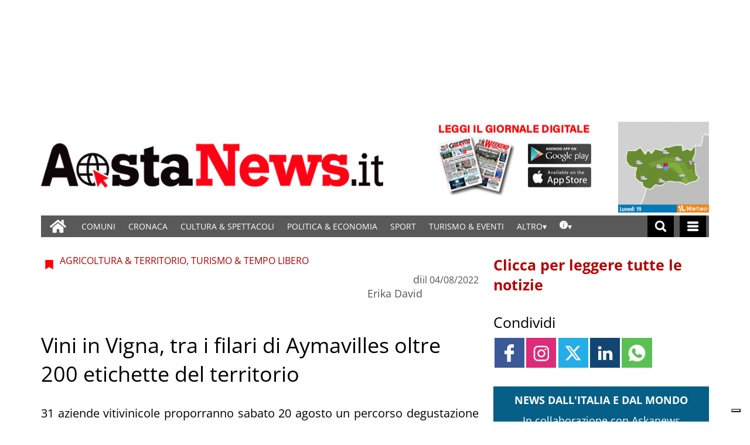

--- FILE ---
content_type: text/html; charset=UTF-8
request_url: https://www.gazzettamatin.com/2022/08/04/vini-vigna-tra-filari-di-aymavilles-oltre-200-etichette-del-territorio/
body_size: 100579
content:
<!doctype html>
<html lang="it-IT">
    <head><meta name="viewport" content="width=device-width, initial-scale=1.0"><!-- Preload main image frontend.php --><link ale rel="preload" fetchpriority="high" as="image"  imagesrcset='/gazzettamatin/news/wp-content/uploads/sites/2/2022/08/vini-in-vigna-300x169.jpg.webp 300w, /gazzettamatin/news/wp-content/uploads/sites/2/2022/08/vini-in-vigna.jpg.webp 750w' imagesizes="(max-width:500px) 301px, 700px"><script type="text/javascript" src="https://www.gazzettamatin.com/gazzettamatin/news/wp-content/themes/TA_2.2_20241202/js/image_sizes.js?ver=5.10.17" id="image_sizes-js"></script><script type="text/javascript" src="https://www.gazzettamatin.com/gazzettamatin/news/wp-content/themes/TA_2.2_20241202/js/jquery.min.js?ver=3.6.2" id="jquery-core-js"></script>
        <!-- Preload the LCP image with a high fetchpriority so it starts loading with the stylesheet. --> 
        <!-- <link rel="preload" fetchpriority="high" as="image" href="/searchlight_dev/news/wp-content/uploads/sites/2/2021/03/Ken-I-Young.jpg.webp" imagesrcset="/searchlight_dev/news/wp-content/uploads/sites/2/2021/03/Ken-I-Young-300x200.jpg.webp 300w,  /searchlight_dev/news/wp-content/uploads/sites/2/2021/03/Ken-I-Young-768x511.jpg.webp 768w,  /searchlight_dev/news/wp-content/uploads/sites/2/2021/03/Ken-I-Young-750x500.jpg.webp 750w, /searchlight_dev/news/wp-content/uploads/sites/2/2021/03/Ken-I-Young.jpg.webp 1000w" imagesizes="100vw" > -->
        <!-- <link rel="preload" as="script" href="/searchlight_dev/news/wp-content/themes/TA_2.2_20211229/js/image_sizes.js?ver=5.10.17">  -->
        <meta charset="utf-8">
        <title>Vini in Vigna, tra i filari di Aymavilles oltre 200 etichette del territorio</title>
        
        
        
            <!-- blogID: 2 -->
            <!-- SEO meta tagsx -->


            <meta name="robots" content="index, follow, max-image-preview:large" />
                    
        <meta name="title" content="Vini in Vigna, tra i filari di Aymavilles oltre 200 etichette del territorio" />
        <meta name="description" content="31 aziende vitivinicole proporranno sabato 20 agosto un percorso degustazione tra le loro migliori etichette" />
        <meta name="keywords" content="Vini in Vigna" />
        <meta name="category" content="AGRICOLTURA &amp; TERRITORIO,TURISMO &amp; TEMPO LIBERO" />
        <meta name="copyright" content="Aosta News, notizie di cronaca, informazioni sportive, news, eventi e spettacoli della Valle d&#039;Aosta"/>
        <meta name="author" content="Erika David" />
        
        <meta name="date" content="2022-08-04T11:45:08+00:00"/>   
        <meta property="article:published_time" content="2022-08-04T11:45:08+00:00" />
        <meta property="article:modified_time" content="2021-10-08T13:45:13+00:00" />
        
        <meta property="og:locale" content="it_IT" />
        <meta property="og:type" content="article" />
        <meta property="og:title" content="Vini in Vigna, tra i filari di Aymavilles oltre 200 etichette del territorio" />
        <meta property="og:description" app="1" content="31 aziende vitivinicole proporranno sabato 20 agosto un percorso degustazione tra le loro migliori etichette" />
        <meta property="og:url" content="https://www.gazzettamatin.com/2022/08/04/vini-vigna-tra-filari-di-aymavilles-oltre-200-etichette-del-territorio/" />
        
        <meta property="og:image:width" content="750" />
        <meta property="og:image:height" content="422" />

        <meta property="og:image" content="https://www.gazzettamatin.com/gazzettamatin/news/wp-content/uploads/sites/2/2022/08/vini-in-vigna.jpg" />
        <meta property="og:image:url" content="https://www.gazzettamatin.com/gazzettamatin/news/wp-content/uploads/sites/2/2022/08/vini-in-vigna.jpg" />

        <meta name="twitter:card" content="summary" />
        <meta name="twitter:description" content="31 aziende vitivinicole proporranno sabato 20 agosto un percorso degustazione tra le loro migliori etichette" />
        <meta name="twitter:title" content="Vini in Vigna, tra i filari di Aymavilles oltre 200 etichette del territorio" />
        <meta name="twitter:image" content="https://www.gazzettamatin.com/gazzettamatin/news/wp-content/uploads/sites/2/2022/08/vini-in-vigna.jpg" />
        
	    <link rel='dns-prefetch' href='//www.gazzettamatin.com' />
<link rel='dns-prefetch' href='//cdnjs.cloudflare.com' />
<link rel='dns-prefetch' href='//s.w.org' />
		<script type="text/javascript">
			window._wpemojiSettings = {"baseUrl":"https:\/\/s.w.org\/images\/core\/emoji\/13.0.1\/72x72\/","ext":".png","svgUrl":"https:\/\/s.w.org\/images\/core\/emoji\/13.0.1\/svg\/","svgExt":".svg","source":{"concatemoji":"https:\/\/www.gazzettamatin.com\/gazzettamatin\/news\/wp-includes\/js\/wp-emoji-release.min.js?ver=5.7"}};
			!function(e,a,t){var n,r,o,i=a.createElement("canvas"),p=i.getContext&&i.getContext("2d");function s(e,t){var a=String.fromCharCode;p.clearRect(0,0,i.width,i.height),p.fillText(a.apply(this,e),0,0);e=i.toDataURL();return p.clearRect(0,0,i.width,i.height),p.fillText(a.apply(this,t),0,0),e===i.toDataURL()}function c(e){var t=a.createElement("script");t.src=e,t.defer=t.type="text/javascript",a.getElementsByTagName("head")[0].appendChild(t)}for(o=Array("flag","emoji"),t.supports={everything:!0,everythingExceptFlag:!0},r=0;r<o.length;r++)t.supports[o[r]]=function(e){if(!p||!p.fillText)return!1;switch(p.textBaseline="top",p.font="600 32px Arial",e){case"flag":return s([127987,65039,8205,9895,65039],[127987,65039,8203,9895,65039])?!1:!s([55356,56826,55356,56819],[55356,56826,8203,55356,56819])&&!s([55356,57332,56128,56423,56128,56418,56128,56421,56128,56430,56128,56423,56128,56447],[55356,57332,8203,56128,56423,8203,56128,56418,8203,56128,56421,8203,56128,56430,8203,56128,56423,8203,56128,56447]);case"emoji":return!s([55357,56424,8205,55356,57212],[55357,56424,8203,55356,57212])}return!1}(o[r]),t.supports.everything=t.supports.everything&&t.supports[o[r]],"flag"!==o[r]&&(t.supports.everythingExceptFlag=t.supports.everythingExceptFlag&&t.supports[o[r]]);t.supports.everythingExceptFlag=t.supports.everythingExceptFlag&&!t.supports.flag,t.DOMReady=!1,t.readyCallback=function(){t.DOMReady=!0},t.supports.everything||(n=function(){t.readyCallback()},a.addEventListener?(a.addEventListener("DOMContentLoaded",n,!1),e.addEventListener("load",n,!1)):(e.attachEvent("onload",n),a.attachEvent("onreadystatechange",function(){"complete"===a.readyState&&t.readyCallback()})),(n=t.source||{}).concatemoji?c(n.concatemoji):n.wpemoji&&n.twemoji&&(c(n.twemoji),c(n.wpemoji)))}(window,document,window._wpemojiSettings);
		</script>
		<style type="text/css">
img.wp-smiley,
img.emoji {
	display: inline !important;
	border: none !important;
	box-shadow: none !important;
	height: 1em !important;
	width: 1em !important;
	margin: 0 .07em !important;
	vertical-align: -0.1em !important;
	background: none !important;
	padding: 0 !important;
}
</style>
	<link rel='stylesheet' media='print' onload='this.media="all"'  id='wp-block-library-css'  href='https://www.gazzettamatin.com/gazzettamatin/news/wp-includes/css/dist/block-library/style.min.css?ver=5.7' type='text/css' media='all' />
<link rel='stylesheet' media='print' onload='this.media="all"'  id='wpt-twitter-feed-css'  href='https://www.gazzettamatin.com/gazzettamatin/news/wp-content/plugins/wp-to-twitter/css/twitter-feed.css?ver=5.7' type='text/css' media='all' />
<link rel='stylesheet' media='print' onload='this.media="all"'  id='social_comments_rtl-css'  href='https://www.gazzettamatin.com/gazzettamatin/news/wp-content/plugins/social-comments/assets/css/social_comments.css?ver=5.7' type='text/css' media='all' />
<link rel='stylesheet' media='print' onload='this.media="all"'  id='ta-related-style-css'  href='https://www.gazzettamatin.com/gazzettamatin/news/wp-content/plugins/tecnavia-post-related/css/ta-related-posts.css?ver=5.7' type='text/css' media='all' />
<link rel='stylesheet' media='print' onload='this.media="all"'  id='TA_2.2_theme-css'  href='https://www.gazzettamatin.com/gazzettamatin/news/wp-content/themes/TA_2.2_20241202/style.css?ver=1.0' type='text/css' media='all' />
<link rel='stylesheet' media='print' onload='this.media="all"'  id='tablepress-default-css'  href='https://www.gazzettamatin.com/gazzettamatin/news/wp-content/plugins/tablepress/css/default.min.css?ver=1.9.1' type='text/css' media='all' />
<link rel='stylesheet' media='print' onload='this.media="all"'  id='blur_img_css-css'  href='https://www.gazzettamatin.com/gazzettamatin/news/wp-content/plugins/tecnavia-site-layout//css/blur_img.css?ver=5.7' type='text/css' media='all' />
<link rel='stylesheet' media='print' onload='this.media="all"'  id='twpgallery_css-css'  href='https://www.gazzettamatin.com/gazzettamatin/news/wp-content/plugins/tecnavia-wp-gallery/twpgallery.css?ver=1.11' type='text/css' media='all' />
<link rel='stylesheet' media='print' onload='this.media="all"'  id='style_popup-css'  href='https://www.gazzettamatin.com/gazzettamatin/news/wp-content/plugins/tecnavia_video_popup//css/style_popup.css?ver=5.7' type='text/css' media='all' />
<script type='text/javascript' src='https://www.gazzettamatin.com/gazzettamatin/news/wp-content/themes/TA_2.2_20241202/js/jquery.min.js?ver=3.6.2' id='jquery-core-js'></script>
<script type='text/javascript' async src='https://www.gazzettamatin.com/gazzettamatin/news/wp-includes/js/jquery/jquery-migrate.min.js?ver=3.3.2' id='jquery-migrate-js'></script>
<script type='text/javascript' id='cut_text_in_body-js-extra'>
/* <![CDATA[ */
var ajax_url = {"a_url":"https:\/\/www.gazzettamatin.com\/gazzettamatin\/news\/wp-admin\/admin-ajax.php"};
/* ]]> */
</script>
<script type='text/javascript' async src='https://www.gazzettamatin.com/gazzettamatin/news/wp-content/themes/TA_2.2_20241202/js/cut_text_in_body.js?ver=5.7' id='cut_text_in_body-js'></script>
<script type='text/javascript' async src='https://cdnjs.cloudflare.com/ajax/libs/jquery.touchswipe/1.6.19/jquery.touchSwipe.min.js?ver=1.6.19' id='touchswipe-js'></script>
<script type='text/javascript' async src='https://www.gazzettamatin.com/gazzettamatin/news/wp-content/themes/TA_2.2_20241202/js/next_prev_button.js?ver=5.10.19' id='next_prev_button-js'></script>
	    <script type="text/javascript">

	    var ta_cat = 'FREE';
var hompeage_url='https://www.gazzettamatin.com/gazzettamatin/news';
        </script>
				<link rel="canonical" href="https://www.gazzettamatin.com/2022/08/04/vini-vigna-tra-filari-di-aymavilles-oltre-200-etichette-del-territorio/" />
			<script type="application/ld+json">{"@context":"http:\/\/schema.org","@type":"NewsArticle","mainEntityOfPage":{"@type":"WebPage","@id":"https:\/\/www.gazzettamatin.com\/2022\/08\/04\/vini-vigna-tra-filari-di-aymavilles-oltre-200-etichette-del-territorio\/"},"headline":"Vini in Vigna, tra i filari di Aymavilles oltre 200 etichette del territorio","datePublished":"2022-08-04T11:45:08+02:00","dateModified":"2021-10-08T13:45:13+02:00","image":"https:\/\/www.gazzettamatin.com\/gazzettamatin\/news\/wp-content\/uploads\/sites\/2\/2022\/08\/vini-in-vigna.jpg","description":"Vini in Vigna, tra i filari di Aymavilles oltre 200 etichette del territorio. 31 aziende vitivinicole proporranno sabato 20 agosto un percorso degustazione tra le loro migliori etichette. Dopo il debutto di sabato 23 luglio tra i filari pi\u00f9 alti d'Europa di Morgex, Vini in Vigna torna per il secondo appuntamento dell'estate sabato 20 agosto ad Aymavilles. L'evento del neonato Consorzio Vini Valle d'Aosta mette insieme, per la prima volta, \u00abpi\u00f9 di 30 aziende valdostane, non era mai successo prima\u00bb sottolinea Herv\u00e9 Grosjean, consigliere del Consorzio presentando questa mattina alla stampa, insieme al vice presidente Andr\u00e9 Gerbore e al consigliere Giulio Corti, il nuovo appuntamento. \u00abDopo il successo di Morgex arriviamo ad Aymavilles, centro chiave per la storicit\u00e0 del territorio e Citt\u00e0 del Vino\u00bb dice Corti introducendo un excursus storico sui vitigni valdostani, ma soprattutto sulla tradizione delle degustazioni che si perde nella notte dei tempi, del viticoltore Rudy Sandi. Una tradizione plurisecolare L'evento di Aymavilles, dice Sandi, si inserisce in una pluriseoclare tradizione di degustazioni. Gi\u00e0 nell'Ottocento erano di gran voga e i viticoltori si spingevano anche oltre confini regionali per promuovere i loro vini, come nell'occasione speciale di una degustazione verticale dei vini della collina di Aosta tenutasi...","isAccessibleForFree":true,"articleSection":["AGRICOLTURA &amp; TERRITORIO","TURISMO &amp; TEMPO LIBERO"],"author":[{"@type":"Person","name":"Erika David","url":"https:\/\/www.gazzettamatin.com\/author\/erika-david\/"}]}</script><script type="application/ld+json">{"@context":"http:\/\/schema.org","@type":"BreadcrumbList","itemListElement":[{"@type":"ListItem","position":1,"name":"AGRICOLTURA &amp; TERRITORIO","item":"https:\/\/www.gazzettamatin.com\/category\/agricoltura-territorio\/"}]}</script><script type="application/ld+json">{"@context":"http:\/\/schema.org","@type":"BreadcrumbList","itemListElement":[{"@type":"ListItem","position":1,"name":"TURISMO &amp; TEMPO LIBERO","item":"https:\/\/www.gazzettamatin.com\/category\/turismo-eventi\/"}]}</script>
        <!--HEAD-SLOT START--><script>
	document.addEventListener('contextmenu', event => event.preventDefault());
</script>
<style>
@font-face {
    font-family: 'Open Sans';
    font-style: normal;
    font-weight: 400;
    font-stretch: 100%;
    font-display: swap;
    src: url('/fonts/Open_Sans/static/OpenSans/OpenSans-Regular.ttf') format('truetype');
    unicode-range: U+0000-00FF, U+0131, U+0152-0153, U+02BB-02BC, U+02C6, U+02DA, U+02DC, U+2000-206F, U+2074, U+20AC, U+2122, U+2191, U+2193, U+2212, U+2215, U+FEFF, U+FFFD;
}
	
@font-face {
    font-family: 'Open Sans';
    font-style: normal;
    font-weight: 700;
    font-stretch: 100%;
    font-display: swap;
    src: url('/fonts/Open_Sans/static/OpenSans/OpenSans-Bold.ttf') format('truetype');
    unicode-range: U+0000-00FF, U+0131, U+0152-0153, U+02BB-02BC, U+02C6, U+02DA, U+02DC, U+2000-206F, U+2074, U+20AC, U+2122, U+2191, U+2193, U+2212, U+2215, U+FEFF, U+FFFD;
}

@font-face {
    font-family: 'Open Sans';
    font-style: italic;
    font-weight: 400;
    font-stretch: 100%;
    font-display: swap;
    src: url('/fonts/Open_Sans/static/OpenSans/OpenSans-Italic.ttf') format('truetype');
    unicode-range: U+0000-00FF, U+0131, U+0152-0153, U+02BB-02BC, U+02C6, U+02DA, U+02DC, U+2000-206F, U+2074, U+20AC, U+2122, U+2191, U+2193, U+2212, U+2215, U+FEFF, U+FFFD;
}

@font-face {
    font-family: 'Open Sans';
    font-style: italic;
    font-weight: 700;
    font-stretch: 100%;
    font-display: swap;
    src: url('/fonts/Open_Sans/static/OpenSans/OpenSans-BoldItalic.ttf') format('truetype');
    unicode-range: U+0000-00FF, U+0131, U+0152-0153, U+02BB-02BC, U+02C6, U+02DA, U+02DC, U+2000-206F, U+2074, U+20AC, U+2122, U+2191, U+2193, U+2212, U+2215, U+FEFF, U+FFFD;
}


*{font-family: 'Open Sans', sans-serif;}
	

	.navbar *{
		font-family: Arial;
	}
</style><style>
	.widget_labels_slot .LabelContent a {
		 text-decoration : none !important;
	}
	.ug-thumb-desc {
    color: #F5F5F5 !important;
	}
	.pagination > .disabled > span, .pagination > .disabled > span:hover, .pagination > .disabled > span:focus, .pagination > .disabled > a, .pagination > .disabled > a:hover, .pagination > .disabled > a:focus {
		color: black !important;
	}
</style>                                <style>
	body * {
		  -webkit-user-select: none; /* Safari */
  -ms-user-select: none; /* IE 10 and IE 11 */
  user-select: none; /* Standard syntax */
	}

</style><style>
ins.sx_SkyScraper{
		position:fixed;
		left: calc((100% - 1140px) / 2 - 180px);
	}

</style>

<ins class="noborder sx_SkyScraper" data-wpas-zoneid="53558"></ins>
<style>
ins.dx_SkyScraper{
		position:fixed;
		right: calc((100% - 1140px) / 2 - 180px);
	}
</style>

<ins class="noborder dx_SkyScraper" data-wpas-zoneid="53559"></ins><!-- setup@tecnavia.com -->

<meta name="google-site-verification" content="gbZ_npO8yWY8W0nlJwX6vDN7jO5Tjyce9us9MEQ9Lw4" /><!--HEAD-SLOT END--><link rel="icon" href="https://www.gazzettamatin.com/gazzettamatin/news/wp-content/uploads/sites/2/2017/02/favicon.png" sizes="32x32" />
<link rel="icon" href="https://www.gazzettamatin.com/gazzettamatin/news/wp-content/uploads/sites/2/2017/02/favicon.png" sizes="192x192" />
<link rel="apple-touch-icon" href="https://www.gazzettamatin.com/gazzettamatin/news/wp-content/uploads/sites/2/2017/02/favicon.png" />
<meta name="msapplication-TileImage" content="https://www.gazzettamatin.com/gazzettamatin/news/wp-content/uploads/sites/2/2017/02/favicon.png" />
    </head>
            <body  class="main_tmpl SI_SLUG_news">
            <script>
                if(navigator.userAgent.indexOf('MSIE')!==-1 || navigator.appVersion.indexOf('Trident/') > -1){
                   
                    jQuery('body').removeClass("main_tmpl");
                    jQuery('body').addClass("fallback_tmpl"); 
                    jQuery(document).ready(function() {

                        if (jQuery(".sidebar_right").length > 0){

                            var prefix = ".sidebar_right";

                        } else if (jQuery(".sidebar_left").length > 0){

                            var prefix = ".sidebar_left";

                        } else if (jQuery(".sidebar").length > 0){

                            var prefix = ".sidebar";

                        }

                        jQuery( prefix + " .feature_image" ).each(function( index ) { 

                            jQuery(this).attr('style', 'display: none !important');

                        }); 

                        jQuery( prefix + " .body" ).each(function( index ) {  

                            jQuery(this).attr('style', 'display: none !important');

                        });

                    });                    
                    
                }
            </script>
            <div class="single_php">

                <div class=" "><section id="pages_slot-5" class="widget widget_pages_slot"><style fallback_style="fallback_style">.fallback_tmpl #pages_slot-5 .central-column {	width: 60vw;}.fallback_tmpl #pages_slot-5 .sidebar_left {	display: none;}.fallback_tmpl #pages_slot-5 .sidebar_right {	width: 20vw;}@media screen and (min-width:600px) and (max-width:1000px) {.fallback_tmpl #pages_slot-5 	.sidebar {		display: none;	}.fallback_tmpl #pages_slot-5 	.central-column {		width: 100vw !important;	}}</style><style variable-pc="variables-pc">.main_tmpl #pages_slot-5 *{--a-margin-left : 0vw ;--a-margin-right : 0vw ;--a-padding-left : 0vw ;--a-padding-right : 0vw ;--a-width : min(1140px,95vw) ;--background : #000000 ;--a-mobile-width : 95vw ;--a-tablet-width : 95vw ;--a-width-max : 1140px ;--a-mobile-width-max : 100% ;--a-tablet-width-max : 100% ;--header-width : min(1140px,95vw) ;--header-mobile-width : 95vw ;--header-mobile-position : sticky ;--header-tablet-width : 95vw ;--header-width-max : 1140px ;--header-mobile-width-max : 100% ;--header-tablet-width-max : 100% ;--footer-width : min(1140px,95vw) ;--footer-mobile-width : 95vw ;--footer-tablet-width : 95vw ;--footer-width-max : 1140px ;--footer-mobile-width-max : 100% ;--footer-tablet-width-max : 100% ;}</style><style pc="pc">.main_tmpl #pages_slot-5 .ta_header.fixed>.ta_header>div {	position: static !important;	visibility: visible !important;}.main_tmpl #pages_slot-5 .ta_header.fixed {	position: sticky !important;	position: -webkit-sticky !important;	top: 0 !important;	z-index: 999 !important;	background-color: var(--background);	margin-left: auto;	margin-right: auto;}.main_tmpl #pages_slot-5 .ta_header {	margin-left: auto;	margin-right: auto;}.main_tmpl #pages_slot-5 .footer {	margin-left: auto;	margin-right: auto;}.main_tmpl #pages_slot-5 .central-column {	margin-left: auto;	margin-right: auto;}@media print,screen and (min-width:1001px) {.main_tmpl #pages_slot-5 	.ta_header {		width: var(--header-width);		max-width: var(--header-width-max);	}.main_tmpl #pages_slot-5 	.footer {		width: var(--footer-width);		max-width: var(--footer-width-max);	}.main_tmpl #pages_slot-5 	.central-column {		width: var(--a-width);		max-width: var(--a-width-max);		padding-left: var(--a-padding-left);		padding-right: var(--a-padding-right);	}}@media print,screen and (min-width:600px) and (max-width:1000px) {.main_tmpl #pages_slot-5 	.ta_header {		width: var(--header-tablet-width);		max-width: var(--header-tablet-width-max);	}.main_tmpl #pages_slot-5 	.footer {		width: var(--footer-tablet-width);		max-width: var(--footer-tablet-width-max);	}.main_tmpl #pages_slot-5 	.central-column {		width: var(--a-tablet-width);		max-width: var(--a-width-max);	}}@media screen and (max-width:599px) {.main_tmpl #pages_slot-5 	.ta_header {		width: var(--header-mobile-width);		max-width: var(--header-mobile-width-max);	}.main_tmpl #pages_slot-5 	.ta_header.fixed {		position: var(--header-mobile-position) !important;	}.main_tmpl #pages_slot-5 	.footer {		width: var(--footer-mobile-width);		max-width: var(--footer-mobile-width-max);	}.main_tmpl #pages_slot-5 	.central-column {		width: var(--a-mobile-width);		max-width: var(--a-mobile-width-max);	}}</style><div id="template_0012_page_H_A_F_gazzirola" ><div class="page-header-A-footer">

    <!-- GET HEADER-->
    <div class="ta_header  "  role='banner'>
        

<script>if(window.jQuery){}else{src="https://www.gazzettamatin.com/gazzettamatin/news/wp-content/themes/TA_2.2_20241202/js/jQuery/live/jquery_live.js";}</script><script ta-script-src="https://maxcdn.bootstrapcdn.com/bootstrap/3.4.1/js/bootstrap.min.js"></script>

<div class="ta_header">
    <div class="widget_text  "><section id="custom_html_slot-16" class="widget_text widget custom_html_slot"><div class="textwidget custom-html-slot-widget">


<div class="gm_banner_header">
<ins  data-wpas-zoneid="53502"></ins>
</div>
<style>.main_tmpl #custom_html_slot-16 	ins{		    width: 100%;    display: block;    height: auto;	}	@media screen and (max-width:600px) {.main_tmpl #custom_html_slot-16 	div.gm_banner_header{		min-height:70px !important;		display:block;	}}			@media screen and (min-width: 601px) and (max-width:1000px) {.main_tmpl #custom_html_slot-16 	div.gm_banner_header{		min-height:100px !important;		display:block;	}}		@media screen and (min-width: 1001px) {.main_tmpl #custom_html_slot-16 	div.gm_banner_header{		min-height:200px !important;		display:block;	}}</style><style fallback_style="fallback_style">.fallback_tmpl #custom_html_slot-16 	ins{		    width: 100%;    display: block;    height: auto;	}	@media screen and (max-width:600px) {.fallback_tmpl #custom_html_slot-16 	div.gm_banner_header{		min-height:70px !important;		display:block;	}}			@media screen and (min-width: 601px) and (max-width:1000px) {.fallback_tmpl #custom_html_slot-16 	div.gm_banner_header{		min-height:100px !important;		display:block;	}}		@media screen and (min-width: 1001px) {.fallback_tmpl #custom_html_slot-16 	div.gm_banner_header{		min-height:200px !important;		display:block;	}}</style></div></section></div><div class=" "><section id="pages_slot-1" class="widget widget_pages_slot"><style fallback_style="fallback_style">.fallback_tmpl #pages_slot-1 .central-column {	width: 60vw;}.fallback_tmpl #pages_slot-1 .sidebar {	width: 25vw;}@media screen and (min-width:600px) and (max-width:1000px) {.fallback_tmpl #pages_slot-1 	.sidebar {		display: none;	}.fallback_tmpl #pages_slot-1 	.central-column {		width: 100vw !important;	}}</style><style variable-pc="variables-pc">.main_tmpl #pages_slot-1 *{--container-align-items : flex-start ;--container-background-color : #ffffff ;--container-flex-justify-content : center ;--container-flex-wrap : nowrap ;--container-height : auto ;--container-flex-direction : row ;--container-mobile-flex-direction : column ;--container-tablet-flex-direction : row ;--a-background-color : #ffffff ;--a-flex-grow : 10 ;--a-mobile-hide : block ;--a-tablet-hide : block ;--a-height : 100% ;--a-margin-left : 0vw ;--a-margin-right : 0vw ;--a-padding-left : 0vw ;--a-padding-right : 0vw ;--a-width : calc(100% - 314px - 155px) ;--a-min-width : 320px ;--a-mobile-height : 100% ;--a-mobile-margin-left : 0vw ;--a-mobile-margin-right : 0vw ;--a-mobile-padding-left : 0vw ;--a-mobile-padding-right : 0vw ;--a-mobile-width : 100% ;--a-mobile-min-width : 50px ;--a-tablet-height : 100% ;--a-tablet-margin-left : 0vw ;--a-tablet-margin-right : 0vw ;--a-tablet-padding-left : 0vw ;--a-tablet-padding-right : 0vw ;--a-tablet-width : calc(100% - 180px) ;--a-tablet-min-width : 50px ;--b-background-color : #ffffff ;--b-flex-grow : 10 ;--b-mobile-hide : none ;--b-tablet-hide : none ;--b-height : 100% ;--b-margin-left : 0vw ;--b-margin-right : 0vw ;--b-padding-left : 0vw ;--b-padding-right : 0vw ;--b-width : 314px ;--b-min-width : 50px ;--b-mobile-height : 100% ;--b-mobile-margin-left : 0vw ;--b-mobile-margin-right : 0vw ;--b-mobile-padding-left : 0vw ;--b-mobile-padding-right : 0vw ;--b-mobile-width : 33.33% ;--b-mobile-min-width : 50px ;--b-tablet-height : 100% ;--b-tablet-margin-left : 0vw ;--b-tablet-margin-right : 0vw ;--b-tablet-padding-left : 0vw ;--b-tablet-padding-right : 0vw ;--b-tablet-width : 33.33% ;--b-tablet-min-width : 50px ;--c-background-color : #ffffff ;--c-flex-grow : 10 ;--c-mobile-hide : none ;--c-tablet-hide : block ;--c-height : 100% ;--c-margin-left : 0vw ;--c-margin-right : 0vw ;--c-padding-left : 0vw ;--c-padding-right : 0vw ;--c-width : 155px ;--c-min-width : 50px ;--c-moobile-height : 100% ;--c-mobile-margin-left : 0vw ;--c-mobile-margin-right : 0vw ;--c-mobile-padding-left : 0vw ;--c-mobile-padding-right : 0vw ;--c-mobile-width : 33.33% ;--c-mobile-min-width : 50px ;--c-tablet-height : 100% ;--c-tablet-margin-left : 0vw ;--c-tablet-margin-right : 0vw ;--c-tablet-padding-left : 0vw ;--c-tablet-padding-right : 0vw ;--c-tablet-width : 180px ;--c-tablet-min-width : 50px ;}</style><style pc="pc">.main_tmpl #pages_slot-1 .container {	display: flex;	height: var(--container-height);	width: 100%;	background-color: var(--container-background-color);	flex-wrap: var(--container-flex-wrap);	justify-content: var(--container-flex-justify-content);	align-items: var(--container-align-items);	margin-left: auto;	margin-right: auto;}.main_tmpl #pages_slot-1 .el_a {	width: var(--a-width);	height: var(--a-height);	background-color: var(--a-background-color);	min-width: var(--a-min-width);	padding-left: var(--a-padding-left);	padding-right: var(--a-padding-right);	margin-left: var(--a-margin-left);	margin-right: var(--a-margin-right);	flex-grow: var(--a-flex-grow);}.main_tmpl #pages_slot-1 .el_b {	background-color: var(--b-background-color);	flex-grow: var(--b-flex-grow);}.main_tmpl #pages_slot-1 .el_c {	background-color: var(--c-background-color);	flex-grow: var(--c-flex-grow);}@media print,screen and (min-width:1001px) {.main_tmpl #pages_slot-1 	.container {		flex-direction: var(--container-flex-direction);	}.main_tmpl #pages_slot-1 	.el_a {		width: var(--a-width);		height: var(--a-height);		min-width: var(--a-min-width);		padding-left: var(--a-padding-left);		padding-right: var(--a-padding-right);		margin-left: var(--a-margin-left);		margin-right: var(--a-margin-right);	}.main_tmpl #pages_slot-1 	.el_b {		width: var(--b-width);		height: var(--b-height);		min-width: var(--b-min-width);		padding-left: var(--b-padding-left);		padding-right: var(--b-padding-right);		margin-left: var(--b-margin-left);		margin-right: var(--b-margin-right);	}.main_tmpl #pages_slot-1 	.el_c {		width: var(--c-width);		height: var(--c-height);		min-width: var(--c-min-width);		padding-left: var(--c-padding-left);		padding-right: var(--c-padding-right);		margin-left: var(--c-margin-left);		margin-right: var(--c-margin-right);	}}@media print,screen and (min-width:600px) and (max-width:1000px) {.main_tmpl #pages_slot-1 	.container {		flex-direction: var(--container-tablet-flex-direction);	}.main_tmpl #pages_slot-1 	.el_a {		display: var(--a-tablet-hide);		width: var(--a-tablet-width);		height: var(--a-tablet-height);		min-width: var(--a-tablet-min-width);		padding-left: var(--a-tablet-padding-left);		padding-right: var(--a-tablet-padding-right);		margin-left: var(--a-tablet-margin-left);		margin-right: var(--a-tablet-margin-right);	}.main_tmpl #pages_slot-1 	.el_b {		display: var(--b-tablet-hide);		width: var(--b-tablet-width);		height: var(--b-tablet-height);		min-width: var(--b-tablet-min-width);		padding-left: var(--b-tablet-padding-left);		padding-right: var(--b-tablet-padding-right);		margin-left: var(--b-tablet-margin-left);		margin-right: var(--b-tablet-margin-right);	}.main_tmpl #pages_slot-1 	.el_c {		display: var(--c-tablet-hide);		width: var(--c-tablet-width);		height: var(--c-tablet-height);		min-width: var(--c-tablet-min-width);		padding-left: var(--c-tablet-padding-left);		padding-right: var(--c-tablet-padding-right);		margin-left: var(--c-tablet-margin-left);		margin-right: var(--c-tablet-margin-right);	}}@media screen and (max-width:599px) {.main_tmpl #pages_slot-1 	.container {		flex-direction: var(--container-mobile-flex-direction);	}.main_tmpl #pages_slot-1 	.el_a {		display: var(--a-mobile-hide);		width: var(--a-mobile-width);		height: var(--a-mobile-height);		min-width: var(--a-mobile-min-width);		padding-left: var(--a-mobile-padding-left);		padding-right: var(--a-mobile-padding-right);		margin-left: var(--a-mobile-margin-left);		margin-right: var(--a-mobile-margin-right);	}.main_tmpl #pages_slot-1 	.el_b {		display: var(--b-mobile-hide);		width: var(--b-mobile-width);		height: var(--b-mobile-height);		min-width: var(--b-mobile-min-width);		padding-left: var(--b-mobile-padding-left);		padding-right: var(--b-mobile-padding-right);		margin-left: var(--b-mobile-margin-left);		margin-right: var(--b-mobile-margin-right);	}.main_tmpl #pages_slot-1 	.el_c {		display: var(--c-mobile-hide);		width: var(--c-mobile-width);		height: var(--c-mobile-height);		min-width: var(--c-mobile-min-width);		padding-left: var(--c-mobile-padding-left);		padding-right: var(--c-mobile-padding-right);		margin-left: var(--c-mobile-margin-left);		margin-right: var(--c-mobile-margin-right);	}}</style><div id="template_0023_page_A_B_C" >
<!-- GET CONTENT-->
<section class="">

    <div class="">
        <div class="content container">

            <!-- GET CENTRAL COLUMN-->
            <div class="central-column content-element el_a" >

                <div class="widget_text  "><div id="custom_html_slot-31" class="widget_text widget custom_html_slot"><div class="textwidget custom-html-slot-widget">
<div class="logo">
	<a href="https://www.gazzettamatin.com/">
	<img src="/gazzettamatin/news/wp-content/uploads/sites/2/2020/03/logo_new.png" alt="Gazzetta Matin">
	</a>	
		
</div><style>	@media screen and (max-width: 599px){.main_tmpl #custom_html_slot-31 		.logo{			height:106px;					}.main_tmpl #custom_html_slot-31 		.logo img{			margin:auto;		}}	@media screen and (min-width: 600px) and ( max-width:999px){.main_tmpl #custom_html_slot-31 		.logo{			height:115px;				width:auto;		}}	@media screen and (min-width: 1000px){.main_tmpl #custom_html_slot-31 		.logo{			height:150px;			}}.main_tmpl #custom_html_slot-31 		img{		height:100%;    		max-width: 100%;		margin-left:0px;		padding-top:10px;		padding-bottom:10px;	}.main_tmpl #custom_html_slot-31 	a{		width:100%;		height:100%;		display:block;	}</style><style fallback_style="fallback_style">	@media screen and (max-width: 599px){.fallback_tmpl #custom_html_slot-31 		.logo{			height:106px;					}.fallback_tmpl #custom_html_slot-31 		.logo img{			margin:auto;		}}	@media screen and (min-width: 600px) and ( max-width:999px){.fallback_tmpl #custom_html_slot-31 		.logo{			height:115px;				width:auto;		}}	@media screen and (min-width: 1000px){.fallback_tmpl #custom_html_slot-31 		.logo{			height:150px;			}}.fallback_tmpl #custom_html_slot-31 		img{		height:100%;    		max-width: 100%;		margin-left:0px;		padding-top:10px;		padding-bottom:10px;	}.fallback_tmpl #custom_html_slot-31 	a{		width:100%;		height:100%;		display:block;	}</style></div></div></div>
            </div>
            <div class="central-column content-element el_b" >

                <div class="widget_text  "><div id="custom_html_slot-33" class="widget_text widget custom_html_slot"><div class="textwidget custom-html-slot-widget">
<div class="textwidget custom-html-widget"><table border="0" cellpadding="0" cellspacing="0">
<tbody><tr style="height:125">
<td>
<div id="container" style="padding-right:20px">
<a id="gazzeta_header_right" target="_blank" href="https://www.gazzettamatin.com/eedition/" title="Versione sfogliabile" style="">&nbsp;<span class="sr-only"></span></a>
<a id="google_header_right" target="_blank" href="https://play.google.com/store/apps/details?id=com.gazzettamatin.android.prod&amp;hl=it" title="Android" style="width: 109px;height: 34px">&nbsp;<span class="sr-only"></span></a><a id="apple_header_right" target="_blank" href="https://apps.apple.com/it/app/gazzetta-matin-informazione/id1141299816" style="width: 108px;height: 34px" title="App Store">&nbsp;<span class="sr-only"></span></a>
<img src="/gazzettamatin/news/wp-content/uploads/sites/2/2020/02/header_vda-1-e1582210912973.png" width="274" height="125" alt="News VDA - Gazzetta Matin">
	</div>
</td>

</tr>
</tbody></table></div><style>	@media screen and (max-width:1000px){.main_tmpl #custom_html_slot-33 		#container{		width:fit-content;			margin:auto;			margin-top:30px;		}.main_tmpl #custom_html_slot-33 		table{			width:100%;		}}.main_tmpl #custom_html_slot-33 		#container{		position:relative;	}.main_tmpl #custom_html_slot-33 	a{		text-decoration:none;	}.main_tmpl #custom_html_slot-33 	#gazzeta_header_right{		width: 150px;		height: 125px;		position:absolute;	}.main_tmpl #custom_html_slot-33 	#google_header_right{		    width: 110px;    height: 35px;    position: absolute;    right: 25px;    top: 38px;	}.main_tmpl #custom_html_slot-33 	#apple_header_right{		    width: 110px;    height: 35px;    position: absolute;    right: 25px;    top: 78px;	}</style><style fallback_style="fallback_style">	@media screen and (max-width:1000px){.fallback_tmpl #custom_html_slot-33 		#container{		width:fit-content;			margin:auto;			margin-top:30px;		}.fallback_tmpl #custom_html_slot-33 		table{			width:100%;		}}.fallback_tmpl #custom_html_slot-33 		#container{		position:relative;	}.fallback_tmpl #custom_html_slot-33 	a{		text-decoration:none;	}.fallback_tmpl #custom_html_slot-33 	#gazzeta_header_right{		width: 150px;		height: 125px;		position:absolute;	}.fallback_tmpl #custom_html_slot-33 	#google_header_right{		    width: 110px;    height: 35px;    position: absolute;    right: 25px;    top: 38px;	}.fallback_tmpl #custom_html_slot-33 	#apple_header_right{		    width: 110px;    height: 35px;    position: absolute;    right: 25px;    top: 78px;	}</style></div></div></div>
            </div>
            <div class="central-column content-element el_c" >

                <div class="widget_text  "><div id="custom_html_slot-32" class="widget_text widget custom_html_slot"><div class="textwidget custom-html-slot-widget">

<div>
	
<td><a href="https://www.ilmeteo.it/Valle%20d'Aosta" target="_blank"><img src="https://www.ilmeteo.it/cartine2/1.VAL.png" alt="banner-125" width="155" height="155"><span class="sr-only"></span></a></td>

</div>
<style>.main_tmpl #custom_html_slot-32 	div{		    display: flex;    justify-content: end;	}.main_tmpl #custom_html_slot-32 	iframe {		margin-right:auto;		margin-left:auto;	}</style><style fallback_style="fallback_style">.fallback_tmpl #custom_html_slot-32 	div{		    display: flex;    justify-content: end;	}.fallback_tmpl #custom_html_slot-32 	iframe {		margin-right:auto;		margin-left:auto;	}</style></div></div></div>
            </div>

        </div>
    </div>

</section></div><script js_default ="pc-">if (window.innerWidth>=600 && jQuery('body').hasClass('main_tmpl')){
}
</script><script pc="pc">if (window.innerWidth>=600 && jQuery('body').hasClass('main_tmpl')){
}
</script></section></div><div class=" "><section id="nav_bar_slots-1" class="widget widget_nav_bar_slots"><style fallback_style="fallback_style"></style><style variable-pc="variables-pc"> @media print, screen and (min-width:600px){ .main_tmpl #nav_bar_slots-1 *{--color-active-menu-items : #cfcfcf ;--border-style_h : none ;--border-color_h : #000000 ;--hamburger-menu-background-color : #595959 ;--hamburger-submenu-background-color : #d3d3d3 ;--marker-color : #000000 ;--marker-font-size : 13px ;--marker-font-weight : normal ;--menu-background-color : #595959 ;--menu-margin-top : 0em ;--menu-margin-bottom : 0em ;--menu-margin-left : 0em ;--menu-margin-right : 0em ;--menu-padding-top : 0em ;--menu-padding-bottom : 0em ;--menu-padding-left : 0em ;--menu-padding-right : 0em ;--menu-items-text-color : #ffffff ;--menu-items-padding-top : 0em ;--menu-items-padding-bottom : 0em ;--menu-items-padding-left : 0em ;--menu-items-padding-right : 0em ;--menu-items-width : auto ;--menu-list-style-type : none ;--menu-list-style-image : initial ;--menu-list-style-position : initial ;--menu-text-alignment : left ;--menu-text-font-size : 14px ;--menu-text-font-weight : normal ;--menu-text-transform : none ;--menu-width : max-content ;--sub-menu-list-style-type : none ;--sub-menu-list-style-image : initial ;--sub-menu-items-text-color : #ffffff ;--sub-menu-list-style-position : initial ;--submenu-marker-color : #000000 ;--submenu-marker-font-size : 13px ;--submenu-marker-font-weight : normal ;--sub-menu-padding-left : 40px ;}}</style><style pc="pc"> @media print,screen and (max-width:999px)  and (min-width:600px) {.main_tmpl #nav_bar_slots-1 	.nav-main-menu .menu_center div {		display: none;	}} @media print, screen and (min-width:600px){ .main_tmpl #nav_bar_slots-1 .nav_bar_template-content {	position: relative;	z-index: 1000;} .main_tmpl #nav_bar_slots-1 .nav-main-menu {	width: 100%;} .main_tmpl #nav_bar_slots-1 .nav-main-menu .nav-menu {	width: 100%;	min-height: 30px;	background: var(--menu-background-color);	display: flex;	flex-direction: row;	z-index: 1;	position: relative;} .main_tmpl #nav_bar_slots-1 .nav-main-menu .menu_left {	flex-grow: 0;	z-index: inherit;	position: relative;	display: flex;} .main_tmpl #nav_bar_slots-1 .nav-main-menu .menu_center {	flex-grow: 10;	z-index: inherit;	position: relative;} .main_tmpl #nav_bar_slots-1 .nav-main-menu .menu_center div {	z-index: inherit;	position: relative;} .main_tmpl #nav_bar_slots-1 .nav-main-menu .menu_right {	flex-grow: 0;	z-index: inherit;	position: relative;	display: flex;} .main_tmpl #nav_bar_slots-1 .nav-main-menu .nav-menu ul.menu {	z-index: inherit;	position: relative;	display: flex;	flex-direction: row;	justify-content: flex-start;	align-items: center;	padding-inline-start: 0px;	margin-block-end: 0px;	margin-block-start: 0px;} .main_tmpl #nav_bar_slots-1 .nav-main-menu .nav-menu ul.menu>li {	z-index: inherit;	position: relative;	list-style-type: none;	padding-top: 0px;	padding-bottom: 0px;	padding-left: 0px;	padding-right: 0px;} .main_tmpl #nav_bar_slots-1 .nav-main-menu .nav-menu ul.menu>li:hover {	background-color: grey;} .main_tmpl #nav_bar_slots-1 .nav-main-menu .nav-menu ul.menu>li>a {	z-index: inherit;	position: relative;	text-decoration: none;	padding-top: 9px;	padding-bottom: 9px;	padding-left: 11px;	padding-right: 11px;	display: block;	width: 100%;	height: 100%;	color: var(--menu-items-text-color);	font-size: var(--menu-text-font-size);	text-transform: uppercase;} .main_tmpl #nav_bar_slots-1 .nav-main-menu .nav-menu ul.menu .add-submenu-triangle>a::after {	content: '\0025BE';} .main_tmpl #nav_bar_slots-1 .nav-main-menu .nav-menu ul.menu>li.main-hide-desktop {	display: none;} .main_tmpl #nav_bar_slots-1 .nav-main-menu .nav-menu ul.menu ul.sub-menu {	display: none;} .main_tmpl #nav_bar_slots-1 .nav-main-menu .nav-menu ul.menu>li:hover+ul.sub-menu {	display: block;} .main_tmpl #nav_bar_slots-1 .nav-main-menu .nav-menu ul.menu>li>a:hover+ul.sub-menu {	display: block;} .main_tmpl #nav_bar_slots-1 .nav-main-menu .nav-menu ul.menu>li>ul.sub-menu:hover {	display: block;} .main_tmpl #nav_bar_slots-1 .nav-main-menu .nav-menu ul.menu>li ul.sub-menu {	position: absolute;	top: 0px;	padding-top: 30px;	z-index: 0;	list-style-type: none;	padding-inline-start: 0px;	margin-block-end: 0px;	margin-block-start: 0px;	background-color: var(--menu-background-color);} .main_tmpl #nav_bar_slots-1 .nav-main-menu .nav-menu ul.menu>li ul.sub-menu li.main-hide-desktop {	display: none;} .main_tmpl #nav_bar_slots-1 .nav-main-menu .nav-menu ul.menu>li ul.sub-menu>li:hover {	background-color: grey;} .main_tmpl #nav_bar_slots-1 .nav-main-menu .nav-menu ul.menu>li ul.sub-menu>li>a {	text-decoration: none;	padding-top: 9px;	padding-bottom: 9px;	padding-left: 11px;	padding-right: 11px;	display: block;	width: max-content;	max-width: 200px;	height: 100%;	color: var(--sub-menu-items-text-color);	font-size: var(--menu-text-font-size);	text-transform: uppercase;} .main_tmpl #nav_bar_slots-1 .nav-main-menu .nav-menu .menu_right,.nav-main-menu .nav-menu .menu_left {	list-style-type: none;	flex-direction: row;} .main_tmpl #nav_bar_slots-1 .nav-main-menu .nav-menu .menu_right svg,.nav-main-menu .nav-menu .menu_left svg {	margin: auto;} .main_tmpl #nav_bar_slots-1 .nav-main-menu .nav-menu .menu_right li,.nav-main-menu .nav-menu .menu_left li {	height: 100%} .main_tmpl #nav_bar_slots-1 .nav-main-menu .nav-menu .menu_right li a,.nav-main-menu .nav-menu .menu_left li a {	height: 100%;	display: flex;	color: white;	background-color: black;	margin-right: 5px;	margin-left: 5px;} .main_tmpl #nav_bar_slots-1 .nav-main-menu .nav-menu .menu_right li a svg,.nav-main-menu .nav-menu .menu_left li a svg {	height: 25px;	width: auto;	padding-right: 10px;	padding-left: 10px;} .main_tmpl #nav_bar_slots-1 .nav-main-menu .nav-menu .menu_right li a,.nav-main-menu .nav-menu .menu_left li a.a_icon {	display: flex} .main_tmpl #nav_bar_slots-1 .nav-main-menu .a_icon>svg {	margin: auto;} .main_tmpl #nav_bar_slots-1 .nav-hamburger-menu {	width: 100%;	position: absolute;} .main_tmpl #nav_bar_slots-1 .nav-hamburger-menu .nav-menu {	width: 100%;	min-height: 30px;	background: var(--hamburger-menu-background-color);	display: flex;	flex-direction: column;	z-index: 100010;	position: relative;} .main_tmpl #nav_bar_slots-1 .nav-hamburger-menu .menu_left {	flex-grow: 0;	z-index: inherit;	position: relative;	display: none;} .main_tmpl #nav_bar_slots-1 .nav-hamburger-menu .menu_center {	flex-grow: 10;	z-index: inherit;	position: relative;} .main_tmpl #nav_bar_slots-1 .nav-hamburger-menu .menu_center div {	z-index: inherit;	position: relative;} .main_tmpl #nav_bar_slots-1 .nav-hamburger-menu .menu_right {	flex-grow: 0;	z-index: inherit;	position: relative;	display: none;} .main_tmpl #nav_bar_slots-1 .nav-hamburger-menu .nav-menu ul.menu {	z-index: inherit;	position: relative;	display: flex;	flex-direction: column;	justify-content: center;	align-items: flex-start;	padding-inline-start: 0px;	margin-block-end: 0px;	margin-block-start: 0px;} .main_tmpl #nav_bar_slots-1 .nav-hamburger-menu .nav-menu ul.menu>li {	z-index: inherit;	position: relative;	display: flex;	flex-direction: row;	list-style-type: none;	padding-top: 0px;	padding-bottom: 0px;	padding-left: 0px;	padding-right: 0px;	background-color: var(--hamburger-submenu-background-color);	border-top: solid 1px white;} .main_tmpl #nav_bar_slots-1 .nav-hamburger-menu .nav-menu ul.menu>li.hamburger-hide-all {	display: none;} .main_tmpl #nav_bar_slots-1 .nav-hamburger-menu .nav-menu ul.menu>li.menu-item-has-children {	background-color: var(--hamburger-menu-background-color);} .main_tmpl #nav_bar_slots-1 .nav-hamburger-menu .nav-menu ul.menu>li>a {	z-index: inherit;	position: relative;	text-decoration: none;	padding-top: 9px;	padding-bottom: 9px;	padding-left: 11px;	padding-right: 11px;	display: block;	width: 30%;	height: 100%;	background-color: var(--hamburger-menu-background-color);	color: var(--menu-items-text-color);	font-size: var(--menu-text-font-size);	text-transform: uppercase;} .main_tmpl #nav_bar_slots-1 .nav-hamburger-menu .nav-menu ul.menu ul.sub-menu {	display: flex;	flex-direction: row;	flex-wrap: wrap;	width: calc(100% - 30%);	background-color: var(--hamburger-submenu-background-color);} .main_tmpl #nav_bar_slots-1 .nav-hamburger-menu .nav-menu ul.menu>li ul.sub-menu {	position: relative;	top: 0px;	z-index: 100000;	list-style-type: none;	padding-inline-start: 0px;	margin-block-end: 0px;	margin-block-start: 0px;	background-color: var(--hamburger-submenu-background-color);} .main_tmpl #nav_bar_slots-1 .nav-hamburger-menu .nav-menu ul.menu>li ul.sub-menu>li>a {	text-decoration: none;	padding-top: 9px;	padding-bottom: 9px;	padding-left: 11px;	padding-right: 11px;	display: block;	width: 100%;	height: 100%;	color: black;	font-size: var(--menu-text-font-size);	text-transform: uppercase;} .main_tmpl #nav_bar_slots-1 .nav-hamburger-menu .nav-menu .menu_right,.nav-hamburger-menu .nav-menu .menu_left {	list-style-type: none;	flex-direction: row;} .main_tmpl #nav_bar_slots-1 .nav-hamburger-menu .nav-menu .menu_right li,.nav-hamburger-menu .nav-menu .menu_left li {	height: 100%} .main_tmpl #nav_bar_slots-1 .nav-hamburger-menu .nav-menu .menu_right li a,.nav-hamburger-menu .nav-menu .menu_left li a {	height: 100%;	display: block;} .main_tmpl #nav_bar_slots-1 .nav-hamburger-menu .nav-menu .menu_right li a svg,.nav-hamburger-menu .nav-menu .menu_left li a svg {	height: 30px;} .main_tmpl #nav_bar_slots-1 .hamburger_icon {	cursor: pointer;} .main_tmpl #nav_bar_slots-1 path {	stroke: white !important;	fill: white;}}</style><style variable-mobile="variables-mobile"> @media print, screen and (max-width:599px){ .main_tmpl #nav_bar_slots-1 *{--color-active-menu-items : #cfcfcf ;--border-style_h : none ;--border-color_h : #000000 ;--hamburger-menu-background-color : #3b3b3b ;--hamburger-submenu-background-color : #ececec ;--marker-color : #000000 ;--marker-font-size : 13px ;--marker-font-weight : normal ;--menu-background-color : #595959 ;--menu-margin-top : 0em ;--menu-margin-bottom : 0em ;--menu-margin-left : 0em ;--menu-margin-right : 0em ;--menu-padding-top : 0em ;--menu-padding-bottom : 0em ;--menu-padding-left : 0em ;--menu-padding-right : 0em ;--menu-items-text-color : #ffffff ;--menu-items-padding-top : 0em ;--menu-items-padding-bottom : 0em ;--menu-items-padding-left : 0em ;--menu-items-padding-right : 0em ;--menu-items-width : auto ;--menu-list-style-type : none ;--menu-list-style-image : initial ;--menu-list-style-position : initial ;--menu-text-alignment : left ;--menu-text-font-size : 14px ;--menu-text-font-weight : normal ;--menu-text-transform : none ;--menu-width : max-content ;--sub-menu-list-style-type : none ;--sub-menu-list-style-image : initial ;--sub-menu-items-text-color : #ffffff ;--sub-menu-list-style-position : initial ;--submenu-marker-color : #000000 ;--submenu-marker-font-size : 13px ;--submenu-marker-font-weight : normal ;--sub-menu-padding-left : 40px ;}}</style><style mobile="mobile"> @media print,screen and (max-width:999px)  and (max-width:599px) {.main_tmpl #nav_bar_slots-1 	.nav-main-menu .menu_center div {		display: none;	}} @media print, screen and (max-width:599px){ .main_tmpl #nav_bar_slots-1 .nav_bar_template-content {	position: relative;	z-index: 1000;} .main_tmpl #nav_bar_slots-1 .nav-main-menu {	width: 100%;} .main_tmpl #nav_bar_slots-1 .nav-main-menu .nav-menu {	width: 100%;	min-height: 30px;	background: var(--menu-background-color);	display: flex;	flex-direction: row;	z-index: 1;	position: relative;} .main_tmpl #nav_bar_slots-1 .nav-main-menu .menu_left {	flex-grow: 0;	z-index: inherit;	position: relative;	display: flex;} .main_tmpl #nav_bar_slots-1 .nav-main-menu .menu_center {	flex-grow: 10;	z-index: inherit;	position: relative;} .main_tmpl #nav_bar_slots-1 .nav-main-menu .menu_center div {	z-index: inherit;	position: relative;} .main_tmpl #nav_bar_slots-1 .nav-main-menu .menu_right {	flex-grow: 0;	z-index: inherit;	position: relative;	display: flex;} .main_tmpl #nav_bar_slots-1 .nav-main-menu .nav-menu ul.menu {	z-index: inherit;	position: relative;	display: flex;	flex-direction: row;	justify-content: flex-start;	align-items: center;	padding-inline-start: 0px;	margin-block-end: 0px;	margin-block-start: 0px;} .main_tmpl #nav_bar_slots-1 .nav-main-menu .nav-menu ul.menu>li {	z-index: inherit;	position: relative;	list-style-type: none;	padding-top: 0px;	padding-bottom: 0px;	padding-left: 0px;	padding-right: 0px;} .main_tmpl #nav_bar_slots-1 .nav-main-menu .nav-menu ul.menu>li:hover {	background-color: grey;} .main_tmpl #nav_bar_slots-1 .nav-main-menu .nav-menu ul.menu>li>a {	z-index: inherit;	position: relative;	text-decoration: none;	padding-top: 9px;	padding-bottom: 9px;	padding-left: 11px;	padding-right: 11px;	display: block;	width: 100%;	height: 100%;	color: var(--menu-items-text-color);	font-size: var(--menu-text-font-size);	text-transform: uppercase;} .main_tmpl #nav_bar_slots-1 .nav-main-menu .nav-menu ul.menu .add-submenu-triangle>a::after {	content: '\0025BE';} .main_tmpl #nav_bar_slots-1 .nav-main-menu .nav-menu ul.menu>li.main-hide-desktop {	display: none;} .main_tmpl #nav_bar_slots-1 .nav-main-menu .nav-menu ul.menu ul.sub-menu {	display: none;} .main_tmpl #nav_bar_slots-1 .nav-main-menu .nav-menu ul.menu>li:hover+ul.sub-menu {	display: block;} .main_tmpl #nav_bar_slots-1 .nav-main-menu .nav-menu ul.menu>li>a:hover+ul.sub-menu {	display: block;} .main_tmpl #nav_bar_slots-1 .nav-main-menu .nav-menu ul.menu>li>ul.sub-menu:hover {	display: block;} .main_tmpl #nav_bar_slots-1 .nav-main-menu .nav-menu ul.menu>li ul.sub-menu {	position: absolute;	top: 0px;	padding-top: 30px;	z-index: 0;	list-style-type: none;	padding-inline-start: 0px;	margin-block-end: 0px;	margin-block-start: 0px;	background-color: var(--menu-background-color);} .main_tmpl #nav_bar_slots-1 .nav-main-menu .nav-menu ul.menu>li ul.sub-menu li.main-hide-desktop {	display: none;} .main_tmpl #nav_bar_slots-1 .nav-main-menu .nav-menu ul.menu>li ul.sub-menu>li:hover {	background-color: grey;} .main_tmpl #nav_bar_slots-1 .nav-main-menu .nav-menu ul.menu>li ul.sub-menu>li>a {	text-decoration: none;	padding-top: 9px;	padding-bottom: 9px;	padding-left: 11px;	padding-right: 11px;	display: block;	width: max-content;	max-width: 200px;	height: 100%;	color: var(--sub-menu-items-text-color);	font-size: var(--menu-text-font-size);	text-transform: uppercase;} .main_tmpl #nav_bar_slots-1 .nav-main-menu .nav-menu .menu_right,.nav-main-menu .nav-menu .menu_left {	list-style-type: none;	flex-direction: row;} .main_tmpl #nav_bar_slots-1 .nav-main-menu .nav-menu .menu_right svg,.nav-main-menu .nav-menu .menu_left svg {	margin: auto;} .main_tmpl #nav_bar_slots-1 .nav-main-menu .nav-menu .menu_right li,.nav-main-menu .nav-menu .menu_left li {	height: 100%} .main_tmpl #nav_bar_slots-1 .nav-main-menu .nav-menu .menu_right li a,.nav-main-menu .nav-menu .menu_left li a {	height: 100%;	display: flex;	color: white;	background-color: black;	margin-right: 5px;	margin-left: 5px;} .main_tmpl #nav_bar_slots-1 .nav-main-menu .nav-menu .menu_right li a svg,.nav-main-menu .nav-menu .menu_left li a svg {	height: 25px;	width: auto;	padding-right: 10px;	padding-left: 10px;} .main_tmpl #nav_bar_slots-1 .nav-main-menu .nav-menu .menu_right li a,.nav-main-menu .nav-menu .menu_left li a.a_icon {	display: flex} .main_tmpl #nav_bar_slots-1 .nav-main-menu .a_icon>svg {	margin: auto;} .main_tmpl #nav_bar_slots-1 .nav-hamburger-menu {	width: 100%;	position: absolute;} .main_tmpl #nav_bar_slots-1 .nav-hamburger-menu .nav-menu {	width: 100%;	min-height: 30px;	background: var(--hamburger-menu-background-color);	display: flex;	flex-direction: column;	z-index: 100010;	position: relative;} .main_tmpl #nav_bar_slots-1 .nav-hamburger-menu .menu_left {	flex-grow: 0;	z-index: inherit;	position: relative;	display: none;} .main_tmpl #nav_bar_slots-1 .nav-hamburger-menu .menu_center {	flex-grow: 10;	z-index: inherit;	position: relative;} .main_tmpl #nav_bar_slots-1 .nav-hamburger-menu .menu_center div {	z-index: inherit;	position: relative;} .main_tmpl #nav_bar_slots-1 .nav-hamburger-menu .menu_right {	flex-grow: 0;	z-index: inherit;	position: relative;	display: none;} .main_tmpl #nav_bar_slots-1 .nav-hamburger-menu .nav-menu ul.menu {	z-index: inherit;	position: relative;	display: flex;	flex-direction: column;	justify-content: center;	align-items: flex-start;	padding-inline-start: 0px;	margin-block-end: 0px;	margin-block-start: 0px;} .main_tmpl #nav_bar_slots-1 .nav-hamburger-menu .nav-menu ul.menu>li {	z-index: inherit;	position: relative;	display: flex;	flex-direction: row;	list-style-type: none;	padding-top: 0px;	padding-bottom: 0px;	padding-left: 0px;	padding-right: 0px;	background-color: var(--hamburger-submenu-background-color);	border-top: solid 1px white;} .main_tmpl #nav_bar_slots-1 .nav-hamburger-menu .nav-menu ul.menu>li.hamburger-hide-all {	display: none;} .main_tmpl #nav_bar_slots-1 .nav-hamburger-menu .nav-menu ul.menu>li.menu-item-has-children {	background-color: var(--hamburger-menu-background-color);} .main_tmpl #nav_bar_slots-1 .nav-hamburger-menu .nav-menu ul.menu>li>a {	z-index: inherit;	position: relative;	text-decoration: none;	padding-top: 9px;	padding-bottom: 9px;	padding-left: 11px;	padding-right: 11px;	display: block;	width: 30%;	height: 100%;	background-color: var(--hamburger-menu-background-color);	color: var(--menu-items-text-color);	font-size: var(--menu-text-font-size);	text-transform: uppercase;} .main_tmpl #nav_bar_slots-1 .nav-hamburger-menu .nav-menu ul.menu ul.sub-menu {	display: flex;	flex-direction: row;	flex-wrap: wrap;	width: calc(100% - 30%);	background-color: var(--hamburger-submenu-background-color);} .main_tmpl #nav_bar_slots-1 .nav-hamburger-menu .nav-menu ul.menu>li ul.sub-menu {	position: relative;	top: 0px;	z-index: 100000;	list-style-type: none;	padding-inline-start: 0px;	margin-block-end: 0px;	margin-block-start: 0px;	background-color: var(--hamburger-submenu-background-color);} .main_tmpl #nav_bar_slots-1 .nav-hamburger-menu .nav-menu ul.menu>li ul.sub-menu>li>a {	text-decoration: none;	padding-top: 9px;	padding-bottom: 9px;	padding-left: 11px;	padding-right: 11px;	display: block;	width: 100%;	height: 100%;	color: black;	font-size: var(--menu-text-font-size);	text-transform: uppercase;} .main_tmpl #nav_bar_slots-1 .nav-hamburger-menu .nav-menu .menu_right,.nav-hamburger-menu .nav-menu .menu_left {	list-style-type: none;	flex-direction: row;} .main_tmpl #nav_bar_slots-1 .nav-hamburger-menu .nav-menu .menu_right li,.nav-hamburger-menu .nav-menu .menu_left li {	height: 100%} .main_tmpl #nav_bar_slots-1 .nav-hamburger-menu .nav-menu .menu_right li a,.nav-hamburger-menu .nav-menu .menu_left li a {	height: 100%;	display: block;} .main_tmpl #nav_bar_slots-1 .nav-hamburger-menu .nav-menu .menu_right li a svg,.nav-hamburger-menu .nav-menu .menu_left li a svg {	height: 30px;} .main_tmpl #nav_bar_slots-1 .hamburger_icon {	cursor: pointer;} .main_tmpl #nav_bar_slots-1 path {	stroke: white !important;	fill: white;}}</style><div class="template_0070_pizpalu_1_main template_0070_pizpalu_1_main " ><div class="nav_bar_template-content">
<div class="nav-main-menu Main_navBar">
	<div class="nav-menu ">
		<div class="menu_left">
			<ul style="list-style-type: none; display: inherit; margin: 0; padding: 0;">
				<li class="home_icon"><a class="home_icon" href="https://www.gazzettamatin.com/" title="Homepage"><svg aria-hidden="true" focusable="false" data-prefix="fas" data-icon="home" class="svg-inline--fa fa-home fa-w-18" role="img" xmlns="http://www.w3.org/2000/svg" viewBox="0 0 576 512"><path fill="currentColor" d="M280.37 148.26L96 300.11V464a16 16 0 0 0 16 16l112.06-.29a16 16 0 0 0 15.92-16V368a16 16 0 0 1 16-16h64a16 16 0 0 1 16 16v95.64a16 16 0 0 0 16 16.05L464 480a16 16 0 0 0 16-16V300L295.67 148.26a12.19 12.19 0 0 0-15.3 0zM571.6 251.47L488 182.56V44.05a12 12 0 0 0-12-12h-56a12 12 0 0 0-12 12v72.61L318.47 43a48 48 0 0 0-61 0L4.34 251.47a12 12 0 0 0-1.6 16.9l25.5 31A12 12 0 0 0 45.15 301l235.22-193.74a12.19 12.19 0 0 1 15.3 0L530.9 301a12 12 0 0 0 16.9-1.6l25.5-31a12 12 0 0 0-1.7-16.93z"></path></svg></a></li>			</ul>
		</div>
		<div class="menu_center">
			<div class="menu-menu-main-opened-container"><ul id="menu-menu-main-opened" class="menu"><li id="menu-item-58077" class="menu-item menu-item-type-post_type menu-item-object-page menu-item-58077"><a href="https://www.gazzettamatin.com/comuni/">COMUNI</a></li>
<li id="menu-item-169" class="menu-item menu-item-type-taxonomy menu-item-object-category menu-item-has-children menu-item-169"><a href="https://www.gazzettamatin.com/category/cronaca/">CRONACA</a>
<ul class="sub-menu">
	<li id="menu-item-182" class="main-hide-desktop menu-item menu-item-type-taxonomy menu-item-object-category menu-item-182"><a href="https://www.gazzettamatin.com/category/cronaca/">CRONACA</a></li>
</ul>
</li>
<li id="menu-item-170" class="menu-item menu-item-type-taxonomy menu-item-object-category menu-item-has-children menu-item-170"><a href="https://www.gazzettamatin.com/category/cultura-spettacoli/">CULTURA &amp; SPETTACOLI</a>
<ul class="sub-menu">
	<li id="menu-item-187" class="main-hide-desktop menu-item menu-item-type-taxonomy menu-item-object-category menu-item-187"><a href="https://www.gazzettamatin.com/category/cultura-spettacoli/">CULTURA &amp; SPETTACOLI</a></li>
</ul>
</li>
<li id="menu-item-171" class="menu-item menu-item-type-taxonomy menu-item-object-category menu-item-has-children menu-item-171"><a href="https://www.gazzettamatin.com/category/politica-economia/">POLITICA &amp; ECONOMIA</a>
<ul class="sub-menu">
	<li id="menu-item-183" class="main-hide-desktop menu-item menu-item-type-taxonomy menu-item-object-category menu-item-183"><a href="https://www.gazzettamatin.com/category/politica-economia/">POLITICA &amp; ECONOMIA</a></li>
</ul>
</li>
<li id="menu-item-184" class="menu-item menu-item-type-taxonomy menu-item-object-category menu-item-has-children menu-item-184"><a href="https://www.gazzettamatin.com/category/sport/">SPORT</a>
<ul class="sub-menu">
	<li id="menu-item-186" class="main-hide-desktop menu-item menu-item-type-taxonomy menu-item-object-category menu-item-186"><a href="https://www.gazzettamatin.com/category/sport/">SPORT</a></li>
</ul>
</li>
<li id="menu-item-172" class="menu-item menu-item-type-taxonomy menu-item-object-category current-post-ancestor current-menu-parent current-post-parent menu-item-172"><a href="https://www.gazzettamatin.com/category/turismo-eventi/">TURISMO &#038; EVENTI</a></li>
<li id="menu-item-168" class="main-hide-desktop menu-item menu-item-type-taxonomy menu-item-object-category menu-item-168"><a href="https://www.gazzettamatin.com/category/attualita/">ATTUALITA&#8217;</a></li>
<li id="menu-item-144233" class="hamburger-hide-all menu-item menu-item-type-custom menu-item-object-custom menu-item-has-children menu-item-144233"><a>ALTRO</a>
<ul class="sub-menu">
	<li id="menu-item-360310" class="menu-item menu-item-type-taxonomy menu-item-object-category menu-item-360310"><a href="https://www.gazzettamatin.com/category/attualita/">ATTUALITA&#8217;</a></li>
	<li id="menu-item-360292" class="menu-item menu-item-type-post_type menu-item-object-page menu-item-360292"><a href="https://www.gazzettamatin.com/opinioni/">Opinioni</a></li>
	<li id="menu-item-360291" class="menu-item menu-item-type-post_type menu-item-object-page menu-item-360291"><a href="https://www.gazzettamatin.com/editoriali/">Editoriali</a></li>
	<li id="menu-item-360311" class="menu-item menu-item-type-post_type menu-item-object-page menu-item-360311"><a href="https://www.gazzettamatin.com/speciali/">Speciali</a></li>
	<li id="menu-item-360314" class="menu-item menu-item-type-taxonomy menu-item-object-category menu-item-360314"><a href="https://www.gazzettamatin.com/category/oggi-domani/appuntamenti/">Appuntamenti</a></li>
	<li id="menu-item-682" class="menu-item menu-item-type-custom menu-item-object-custom menu-item-682"><a href="https://www.youtube.com/user/GazzettaMatin">Video</a></li>
	<li id="menu-item-131" class="menu-item menu-item-type-post_type menu-item-object-page menu-item-131"><a href="https://www.gazzettamatin.com/foto/">Foto</a></li>
	<li id="menu-item-56440" class="menu-item menu-item-type-taxonomy menu-item-object-category menu-item-56440"><a href="https://www.gazzettamatin.com/category/annunci/">Annunci</a></li>
	<li id="menu-item-360312" class="menu-item menu-item-type-post_type menu-item-object-page menu-item-360312"><a href="https://www.gazzettamatin.com/aste-immobiliari-tribunale-aosta/">Aste</a></li>
	<li id="menu-item-71952" class="menu-item menu-item-type-taxonomy menu-item-object-category menu-item-71952"><a href="https://www.gazzettamatin.com/category/le-vostre-aziende/">Pubbliredazionali</a></li>
</ul>
</li>
<li id="menu-item-360313" class="main-hide-desktop menu-item menu-item-type-custom menu-item-object-custom menu-item-has-children menu-item-360313"><a>ALTRO</a>
<ul class="sub-menu">
	<li id="menu-item-360315" class="menu-item menu-item-type-post_type menu-item-object-page menu-item-360315"><a href="https://www.gazzettamatin.com/opinioni/">Opinioni</a></li>
	<li id="menu-item-360316" class="menu-item menu-item-type-post_type menu-item-object-page menu-item-360316"><a href="https://www.gazzettamatin.com/editoriali/">Editoriali</a></li>
	<li id="menu-item-360317" class="menu-item menu-item-type-post_type menu-item-object-page menu-item-360317"><a href="https://www.gazzettamatin.com/speciali/">Speciali</a></li>
	<li id="menu-item-360322" class="menu-item menu-item-type-taxonomy menu-item-object-category menu-item-360322"><a href="https://www.gazzettamatin.com/category/oggi-domani/appuntamenti/">Appuntamenti</a></li>
	<li id="menu-item-360318" class="menu-item menu-item-type-custom menu-item-object-custom menu-item-360318"><a href="http://www.youtube.com/user/GazzettaMatin">Video</a></li>
	<li id="menu-item-360319" class="menu-item menu-item-type-post_type menu-item-object-page menu-item-360319"><a href="https://www.gazzettamatin.com/foto/">Foto</a></li>
	<li id="menu-item-360320" class="menu-item menu-item-type-taxonomy menu-item-object-category menu-item-360320"><a href="https://www.gazzettamatin.com/category/annunci/">Annunci</a></li>
	<li id="menu-item-360321" class="menu-item menu-item-type-post_type menu-item-object-page menu-item-360321"><a href="https://www.gazzettamatin.com/aste-immobiliari-tribunale-aosta/">Aste</a></li>
</ul>
</li>
<li id="menu-item-66877" class="main-hide-desktop menu-item menu-item-type-post_type menu-item-object-page menu-item-66877"><a href="https://www.gazzettamatin.com/ultimi-articoli/">Ultimi articoli</a></li>
<li id="menu-item-62887" class="main-hide-desktop menu-item menu-item-type-post_type menu-item-object-page menu-item-62887"><a href="https://www.gazzettamatin.com/gazzettamatin-tv/">GazzettaMatin TV</a></li>
<li id="menu-item-48581" class="main-hide-desktop menu-item menu-item-type-post_type menu-item-object-page menu-item-48581"><a href="https://www.gazzettamatin.com/argomento-del-giorno/">Argomento del giorno</a></li>
<li id="menu-item-121" class="menu-item menu-item-type-post_type menu-item-object-page menu-item-has-children menu-item-121"><a title="Informazioni" href="https://www.gazzettamatin.com/informazioni/">INFORMAZIONI</a>
<ul class="sub-menu">
	<li id="menu-item-126" class="menu-item menu-item-type-post_type menu-item-object-page menu-item-126"><a href="https://www.gazzettamatin.com/chi-siamo/">Chi Siamo</a></li>
	<li id="menu-item-136" class="menu-item menu-item-type-post_type menu-item-object-page menu-item-136"><a href="https://www.gazzettamatin.com/pubblicita/">Pubblicità</a></li>
	<li id="menu-item-134" class="menu-item menu-item-type-post_type menu-item-object-page menu-item-134"><a href="https://www.gazzettamatin.com/privacy/">Privacy</a></li>
	<li id="menu-item-122" class="menu-item menu-item-type-post_type menu-item-object-page menu-item-122"><a href="https://www.gazzettamatin.com/abbonamenti/">Abbonamenti</a></li>
	<li id="menu-item-360349" class="menu-item menu-item-type-post_type menu-item-object-page menu-item-360349"><a href="https://www.gazzettamatin.com/termini-condizioni/">Termini &#038; Condizioni</a></li>
</ul>
</li>
<li id="menu-item-58079" class="main-hide-desktop menu-item menu-item-type-post_type menu-item-object-page menu-item-58079"><a href="https://www.gazzettamatin.com/comuni/">COMUNI</a></li>
</ul></div>		</div>
		<div class="menu_right">
			<ul style="list-style-type: none; display: inherit; margin: 0; padding: 0;">
				<li class="search_icon"><a class="search_icon" href="https://www.gazzettamatin.com/?s" title="Search"><?xml version="1.0" ?><svg enable-background="new 0 0 32 32" id="Glyph" version="1.1" viewBox="0 0 32 32" xml:space="preserve" xmlns="http://www.w3.org/2000/svg" xmlns:xlink="http://www.w3.org/1999/xlink"><path d="M27.414,24.586l-5.077-5.077C23.386,17.928,24,16.035,24,14c0-5.514-4.486-10-10-10S4,8.486,4,14  s4.486,10,10,10c2.035,0,3.928-0.614,5.509-1.663l5.077,5.077c0.78,0.781,2.048,0.781,2.828,0  C28.195,26.633,28.195,25.367,27.414,24.586z M7,14c0-3.86,3.14-7,7-7s7,3.14,7,7s-3.14,7-7,7S7,17.86,7,14z" id="XMLID_223_"/></svg></a></li><li class="hamburger_icon "><a class="hamburger_icon" title="Hamburger"><?xml version="1.0" encoding="UTF-8" standalone="no"?>
<svg
   xmlns:dc="http://purl.org/dc/elements/1.1/"
   xmlns:cc="http://creativecommons.org/ns#"
   xmlns:rdf="http://www.w3.org/1999/02/22-rdf-syntax-ns#"
   xmlns:svg="http://www.w3.org/2000/svg"
   xmlns="http://www.w3.org/2000/svg"
   id="svg8"
   version="1.1"
   viewBox="0 0 13.229166 13.229167"
   height="50"
   width="50">
  <defs
     id="defs2" />
  <metadata
     id="metadata5">
    <rdf:RDF>
      <cc:Work
         rdf:about="">
        <dc:format>image/svg+xml</dc:format>
        <dc:type
           rdf:resource="http://purl.org/dc/dcmitype/StillImage" />
        <dc:title></dc:title>
      </cc:Work>
    </rdf:RDF>
  </metadata>
  <g
     transform="translate(0,-283.77082)"
     id="layer1">
    <g
       transform="translate(0,-1.8403417)"
       id="g848">
      <g
         style="stroke-width:0.8873626"
         transform="matrix(1.1236302,0,0,1.1302497,-0.81776222,-39.77114)"
         id="g853">
        <path
           id="path815"
           d="m 2.9577436,290.78065 c 2.4379997,0 4.8758928,0 7.3136794,0"
           style="fill:none;stroke:#000000;stroke-width:1.83240378;stroke-linecap:round;stroke-linejoin:miter;stroke-miterlimit:4;stroke-dasharray:none;stroke-opacity:1" />
        <path
           id="path815-2"
           d="m 2.9577436,293.73765 c 2.4379997,0 4.8758928,0 7.3136794,0"
           style="fill:none;stroke:#000000;stroke-width:1.83240378;stroke-linecap:round;stroke-linejoin:miter;stroke-miterlimit:4;stroke-dasharray:none;stroke-opacity:1" />
        <path
           id="path815-9"
           d="m 2.9577436,296.69464 c 2.4379997,0 4.8758928,0 7.3136794,0"
           style="fill:none;stroke:#000000;stroke-width:1.83240378;stroke-linecap:round;stroke-linejoin:miter;stroke-miterlimit:4;stroke-dasharray:none;stroke-opacity:1" />
      </g>
    </g>
  </g>
</svg>
</a></li>			</ul>
		</div>
	</div>
</div>
<div class="nav-hamburger-menu" style=""></div></div></div><script js_default ="pc-0016_pizpalu">if (window.innerWidth>=600 && jQuery('body').hasClass('main_tmpl')){
}
</script><script pc="pc">if (window.innerWidth>=600 && jQuery('body').hasClass('main_tmpl')){
if (window.jQuery) {

}

else {

    src = "https://ajax.googleapis.com/ajax/libs/jquery/3.5.1/jquery.min.js";

}


nav_bar_slots_1add_triangles_submenu();
nav_bar_slots_1hightlight_current_menu_entry();

let new_element = jQuery("#nav_bar_slots-1 .nav-main-menu .nav-menu")[0].cloneNode(true);

new_element.style.display = "none";

jQuery("#nav_bar_slots-1 .nav-hamburger-menu")[0].appendChild(new_element);

new_element = "";

//Show hide hamburger menu

jQuery("#nav_bar_slots-1 .nav-main-menu .hamburger_icon")[0].addEventListener("click", nav_bar_slots_1show_hide_hamburger_menu, this);












;


;

;




}
function nav_bar_slots_1hightlight_current_menu_entry() {

    my_menu = jQuery("#nav_bar_slots-1 .nav-main-menu ")[0];
    myli = my_menu.querySelectorAll(".menu_center ul.menu>li");
    myURL = window.location.protocol + "//" + window.location.host + "" + window.location.pathname;

    for (i = 0; i < myli.length; i++) {

        if (myli[i].querySelector("a").getAttribute("href") == myURL) {

            myli[i].style.backgroundColor = "black";

        }

    }

}
function nav_bar_slots_1add_triangles_submenu() {

    my_menu = jQuery("#nav_bar_slots-1 .nav-main-menu ")[0];
    myli = my_menu.querySelectorAll(".menu_center ul.menu>li");

    for (i = 0; i < myli.length; i++) {

        if (myli[i].querySelector("ul.sub-menu>li:not(.main-hide-desktop)") == null) {

        } else {

            myli[i].classList.add("add-submenu-triangle");

        }

    }

}
function nav_bar_slots_1close_hamburger_on_click(e) {

    e.stopPropagation();

    if (!jQuery("#nav_bar_slots-1 .nav-hamburger-menu")[0].contains(e.target)) {
        
        nav_bar_slots_1hide_hamburger_menu();

    }

}
function nav_bar_slots_1show_hide_hamburger_menu(e) {
    
    e.stopPropagation();

    mystatus = jQuery("#nav_bar_slots-1 .nav-hamburger-menu .nav-menu")[0].style.display;

    if (mystatus == "none") {
        nav_bar_slots_1show_hamburger_menu();
    } else {
        nav_bar_slots_1hide_hamburger_menu();
    }

}
function nav_bar_slots_1show_hamburger_menu() {
    
    mystatus = jQuery("#nav_bar_slots-1 .nav-hamburger-menu .nav-menu")[0].style.display;

    if (mystatus == "none") {

        jQuery("#nav_bar_slots-1 .nav-hamburger-menu .nav-menu")[0].style.display = "block";
        window.addEventListener('click', nav_bar_slots_1close_hamburger_on_click, this);
        jQuery("#nav_bar_slots-1 .nav-main-menu .hamburger_icon")[0].removeEventListener("click", nav_bar_slots_1show_hide_hamburger_menu, this);

    }

}
function nav_bar_slots_1hide_hamburger_menu() {
    
    window.removeEventListener('click', nav_bar_slots_1close_hamburger_on_click, this);
    jQuery("#nav_bar_slots-1 .nav-hamburger-menu .nav-menu")[0].style.display = "none";
    jQuery("#nav_bar_slots-1 .nav-main-menu .hamburger_icon")[0].addEventListener("click", nav_bar_slots_1show_hide_hamburger_menu, this);
    
}
</script><script js_default ="mobile-0016_pizpalu">if (window.innerWidth<600 && jQuery('body').hasClass('main_tmpl')){
}
</script><script mobile="mobile">if (window.innerWidth<600 && jQuery('body').hasClass('main_tmpl')){
if (window.jQuery) {

}

else {

    src = "https://ajax.googleapis.com/ajax/libs/jquery/3.5.1/jquery.min.js";

}


nav_bar_slots_1add_triangles_submenu();
nav_bar_slots_1hightlight_current_menu_entry();

let new_element = jQuery("#nav_bar_slots-1 .nav-main-menu .nav-menu")[0].cloneNode(true);

new_element.style.display = "none";

jQuery("#nav_bar_slots-1 .nav-hamburger-menu")[0].appendChild(new_element);

new_element = "";

//Show hide hamburger menu

jQuery("#nav_bar_slots-1 .nav-main-menu .hamburger_icon")[0].addEventListener("click", nav_bar_slots_1show_hide_hamburger_menu, this);












;


;

;




}
function nav_bar_slots_1hightlight_current_menu_entry() {

    my_menu = jQuery("#nav_bar_slots-1 .nav-main-menu ")[0];
    myli = my_menu.querySelectorAll(".menu_center ul.menu>li");
    myURL = window.location.protocol + "//" + window.location.host + "" + window.location.pathname;

    for (i = 0; i < myli.length; i++) {

        if (myli[i].querySelector("a").getAttribute("href") == myURL) {

            myli[i].style.backgroundColor = "black";

        }

    }

}
function nav_bar_slots_1add_triangles_submenu() {

    my_menu = jQuery("#nav_bar_slots-1 .nav-main-menu ")[0];
    myli = my_menu.querySelectorAll(".menu_center ul.menu>li");

    for (i = 0; i < myli.length; i++) {

        if (myli[i].querySelector("ul.sub-menu>li:not(.main-hide-desktop)") == null) {

        } else {

            myli[i].classList.add("add-submenu-triangle");

        }

    }

}
function nav_bar_slots_1close_hamburger_on_click(e) {

    e.stopPropagation();

    if (!jQuery("#nav_bar_slots-1 .nav-hamburger-menu")[0].contains(e.target)) {
        
        nav_bar_slots_1hide_hamburger_menu();

    }

}
function nav_bar_slots_1show_hide_hamburger_menu(e) {
    
    e.stopPropagation();

    mystatus = jQuery("#nav_bar_slots-1 .nav-hamburger-menu .nav-menu")[0].style.display;

    if (mystatus == "none") {
        nav_bar_slots_1show_hamburger_menu();
    } else {
        nav_bar_slots_1hide_hamburger_menu();
    }

}
function nav_bar_slots_1show_hamburger_menu() {
    
    mystatus = jQuery("#nav_bar_slots-1 .nav-hamburger-menu .nav-menu")[0].style.display;

    if (mystatus == "none") {

        jQuery("#nav_bar_slots-1 .nav-hamburger-menu .nav-menu")[0].style.display = "block";
        window.addEventListener('click', nav_bar_slots_1close_hamburger_on_click, this);
        jQuery("#nav_bar_slots-1 .nav-main-menu .hamburger_icon")[0].removeEventListener("click", nav_bar_slots_1show_hide_hamburger_menu, this);

    }

}
function nav_bar_slots_1hide_hamburger_menu() {
    
    window.removeEventListener('click', nav_bar_slots_1close_hamburger_on_click, this);
    jQuery("#nav_bar_slots-1 .nav-hamburger-menu .nav-menu")[0].style.display = "none";
    jQuery("#nav_bar_slots-1 .nav-main-menu .hamburger_icon")[0].addEventListener("click", nav_bar_slots_1show_hide_hamburger_menu, this);
    
}
</script></section></div><div class=" "><section id="pages_slot-2" class="widget widget_pages_slot"><style fallback_style="fallback_style">.fallback_tmpl #pages_slot-2 .central-column {	width: 60vw;}.fallback_tmpl #pages_slot-2 .sidebar {	width: 25vw;}@media screen and (min-width:600px) and (max-width:1000px) {.fallback_tmpl #pages_slot-2 	.sidebar {		display: none;	}.fallback_tmpl #pages_slot-2 	.central-column {		width: 100vw !important;	}}</style><style variable-pc="variables-pc">.main_tmpl #pages_slot-2 *{--container-align-items : flex-start ;--container-background-color : #ffffff ;--container-flex-justify-content : space-between ;--container-flex-wrap : nowrap ;--container-height : auto ;--container-desktop-flex-direction : row ;--container-tablet-flex-direction : row ;--container-mobile-flex-direction : row ;--a-background-color : #ffffff ;--a-flex-grow : 10 ;--a-height : auto ;--a-tablet-height : auto ;--a-mobile-height : auto ;--a-mobile-hide : block ;--a-tablet-hide : block ;--a-margin-left : 0vw ;--a-margin-right : 0vw ;--a-padding-left : 0vw ;--a-padding-right : 0vw ;--a-tablet-margin-left : 0vw ;--a-tablet-margin-right : 0vw ;--a-tablet-padding-left : 0vw ;--a-tablet-padding-right : 0vw ;--a-mobile-margin-left : 0vw ;--a-mobile-margin-right : 0vw ;--a-mobile-padding-left : 0vw ;--a-mobile-padding-right : 0vw ;--a-width : 95% ;--a-tablet-width : 95% ;--a-mobile-width : 95% ;--a-min-width : 100px ;--b-background-color : #c1c1c1 ;--b-flex-grow : 10 ;--b-height : auto ;--b-tablet-height : auto ;--b-mobile-height : auto ;--b-mobile-hide : block ;--b-tablet-hide : block ;--b-margin-left : 0vw ;--b-margin-right : 0vw ;--b-padding-left : 14px ;--b-padding-right : 0vw ;--b-tablet-margin-left : 0vw ;--b-tablet-margin-right : 0vw ;--b-tablet-padding-left : 0vw ;--b-tablet-padding-right : 0vw ;--b-mobile-margin-left : 0vw ;--b-mobile-margin-right : 0vw ;--b-mobile-padding-left : 0vw ;--b-mobile-padding-right : 0vw ;--b-width : 5% ;--b-tablet-width : 5% ;--b-mobile-width : 5% ;--b-min-width : 100px ;}</style><style pc="pc">.main_tmpl #pages_slot-2 .container {	display: flex;	height: var(--container-height);	width: 100%;	background-color: var(--container-background-color);	flex-wrap: var(--container-flex-wrap);	justify-content: var(--container-flex-justify-content);	align-items: var(--container-align-items);	margin-left: auto;	margin-right: auto;}.main_tmpl #pages_slot-2 .el_a {	height: var(--a-height);	background-color: var(--a-background-color);	min-width: var(--a-min-width);	flex-grow: var(--a-flex-grow);}.main_tmpl #pages_slot-2 .el_b {	height: var(--b-height);	background-color: var(--b-background-color);	min-width: var(--b-min-width);	flex-grow: var(--b-flex-grow);}@media print,screen and (min-width:1001px) {.main_tmpl #pages_slot-2 	.container {		flex-direction: var(--container-desktop-flex-direction);	}.main_tmpl #pages_slot-2 	.el_a {		width: var(--a-width);		margin-left: var(--a-margin-left);		margin-right: var(--a-margin-right);		padding-left: var(--a-padding-left);		padding-right: var(--a-padding-right);	}.main_tmpl #pages_slot-2 	.el_b {		width: var(--b-width);		margin-left: var(--b-margin-left);		margin-right: var(--b-margin-right);		padding-left: var(--b-padding-left);		padding-right: var(--b-padding-right);	}}@media print,screen and (min-width:600px) and (max-width:1000px) {.main_tmpl #pages_slot-2 	.container {		flex-direction: var(--container-tablet-flex-direction);	}.main_tmpl #pages_slot-2 	.el_a {		display: var(--a-tablet-hide);		width: var(--a-tablet-width);		height: var(--a-tablet-height);		margin-left: var(--a-tablet-margin-left);		margin-right: var(--a-tablet-margin-right);		padding-left: var(--a-tablet-padding-left);		padding-right: var(--a-tablet-padding-right);	}.main_tmpl #pages_slot-2 	.el_b {		display: var(--b-tablet-hide);		width: var(--b-tablet-width);		height: var(--b-tablet-height);		margin-left: var(--b-tablet-margin-left);		margin-right: var(--b-tablet-margin-right);		padding-left: var(--b-tablet-padding-left);		padding-right: var(--b-tablet-padding-right);	}}@media screen and (max-width:599px) {.main_tmpl #pages_slot-2 	.container {		flex-direction: var(--container-mobile-flex-direction);	}.main_tmpl #pages_slot-2 	.el_a {		display: var(--a-mobile-hide);		width: var(--a-mobile-width);		height: var(--a-mobile-height);		margin-left: var(--a-mobile-margin-left);		margin-right: var(--a-mobile-margin-right);		padding-left: var(--a-mobile-padding-left);		padding-right: var(--a-mobile-padding-right);	}.main_tmpl #pages_slot-2 	.el_b {		display: var(--b-mobile-hide);		width: var(--b-mobile-width);		height: var(--b-mobile-height);		margin-left: var(--b-mobile-margin-left);		margin-right: var(--b-mobile-margin-right);		padding-left: var(--b-mobile-padding-left);		padding-right: var(--b-mobile-padding-right);	}}</style><div id="template_0022_page_A_B" >
<!-- GET CONTENT-->
<section class="">

    <div class="">
        <div class="content container">

            <!-- GET CENTRAL COLUMN-->
            <div class="central-column content-element el_a" >

                
            </div>
            <div class="central-column content-element el_b" >

                
            </div>

        </div>
    </div>

</section></div><script js_default ="pc-">if (window.innerWidth>=600 && jQuery('body').hasClass('main_tmpl')){
}
</script><script pc="pc">if (window.innerWidth>=600 && jQuery('body').hasClass('main_tmpl')){

if (window.jQuery) {

}

else {

    console.log("no jQuery yet");
    src = "https://ajax.googleapis.com/ajax/libs/jquery/3.5.1/jquery.min.js";

}



document.addEventListener("DOMContentLoaded", () => {
    pages_slot_2_change_position_pc();
}
);





if (window.innerWidth >= 600) {

    (function ($) {

        link_tag = jQuery('.ta_header link');

        if (link_tag.length && link_tag.attr('rel') === "stylesheet") {

            href = link_tag.attr('href').replace("style.css", "");

            path_to_x_icon = href + "icons/posts/x_icon.svg";

            jQuery('<div class="click_youtube_video" style="display:none"><div class="close_button"><img class="close_icon" src="' + path_to_x_icon + '"></img></div></div>').appendTo('#pages_slot-2');

            jQuery('#pages_slot-2 article .news_img a').on('click', function () {

                var youtube_video_href = jQuery(this).attr('ta_href');

                if (typeof youtube_video_href !== 'undefined' && youtube_video_href !== '') {
                    var iframe = document.createElement('iframe');
                    iframe.className = 'youtube_video_iframe';
                    iframe.src = youtube_video_href + '?autoplay=1';
                    iframe.setAttribute('allow', 'autoplay');
                    var parentElement = document.querySelector('#pages_slot-2 .click_youtube_video');
                    parentElement.appendChild(iframe);
                }               
                jQuery('html').css({ "overflow": "hidden", "width": "auto" });
                jQuery('body').css({ "overflow": "hidden" });
                jQuery('#pages_slot-2 .click_youtube_video').show();

            });

            jQuery('#pages_slot-2 article .news_intro a').on('click', function () {

                var youtube_video_href = $(this).attr('ta_href');

                if (typeof youtube_video_href !== 'undefined' && youtube_video_href !== '') {
                    var iframe = document.createElement('iframe');
                    iframe.className = 'youtube_video_iframe';
                    iframe.src = youtube_video_href + '?autoplay=1';
                    iframe.setAttribute('allow', 'autoplay');
                    var parentElement = document.querySelector('#pages_slot-2 .click_youtube_video');
                    parentElement.appendChild(iframe);
                }   
                jQuery('html').css({ "overflow": "hidden", "width": "auto" });
                jQuery('body').css({ "overflow": "hidden" });
                jQuery('#pages_slot-2 .click_youtube_video').show();

            });

            jQuery('.click_youtube_video').on("click", function () {

                jQuery('#pages_slot-2 .click_youtube_video .youtube_video_iframe').remove();
                jQuery('html').css({ "overflow": "visible" });
                jQuery('body').css({ "overflow": "visible" });
                jQuery('#pages_slot-2 .click_youtube_video').hide();

            });
        }

    })(jQuery);
    
}




}
function pages_slot_2_change_position_pc() {

    youtube_images = jQuery('#pages_slot-2 article img');

    for (i = 0; i < youtube_images.length; i++) {

        rendered_size = youtube_images[i].offsetWidth;
        img_src = youtube_images[i].src;

        if (img_src.match('mqdefault.jpg') != null) {

            if (rendered_size < 320) {

            } else if (rendered_size > 321 && rendered_size < 480) {

                img_src = img_src.replace('mqdefault.jpg', "hqdefault.jpg");

            } else if (rendered_size > 481 && rendered_size < 640) {

                img_src = img_src.replace('mqdefault.jpg', "sddefault.jpg");

            } else {

                img_src = img_src.replace('mqdefault.jpg', "maxresdefault.jpg");

            }

            youtube_images[i].src = img_src;

        }

    }

}
</script></section></div><div class="widget_text  "><section id="custom_html-5" class="widget_text widget widget_custom_html"><div class="textwidget custom-html-widget"><style>
	.Main_navBar .nav-search-button {
		background-color: #000000 !important;
	}
	.Main_navBar .home_icon a {
		background-color:rgba(0,0,0,0) !important;
	}
	.Main_navBar + .nav-hamburger-menu ul.menu>li {
		width: 100%;
	}
	@media screen and (min-width:1000px) and (max-width:1180px) {
		.Main_navBar svg {
			max-width:35px !important;
		}
		.Main_navBar * {
			font-size:13px !important;
		}
		.Main_navBar a {
			padding-left:6px !important;
			padding-right:6px !important;
		}
		.Main_navBar .a_icon{
			padding:2px !important;
			margin:1px !important;
		}
	}
</style>


<script>
my_elem = jQuery(".Main_navBar [href*='informazioni/']")[0];

my_elem.style.display="flex";
my_elem.style.flexDirection="row";

icon_html= '<svg viewBox="0 0 18.520833 18.520833" style="height:var(--menu-text-font-size); width: var(--menu-text-font-size);"><path style="fill:#ffffff;stroke-width:1" d="m 8.6599602,18.183792 c -0.0451,-0.005 -0.19789,-0.0206 -0.33957,-0.0342 -1.45952,-0.14084 -3.02249,-0.73012 -4.2377,-1.59773 -0.90854,-0.64866 -1.72495,-1.49866 -2.31547,-2.41071 -0.75351,-1.1638 -1.19885005,-2.38188 -1.38977005,-3.8013 -0.0518,-0.3851299 -0.0596,-1.6681599 -0.0124,-2.0484099 0.18835,-1.51806 0.66653005,-2.81752 1.48656005,-4.03975 1.23964,-1.84764 3.19622,-3.19189 5.38098,-3.69696997 0.78766,-0.18209 1.347,-0.23686 2.23361,-0.21869 0.8038498,0.0165 1.2831698,0.0799 2.0156998,0.26661 1.93962,0.49443997 3.68763,1.66144997 4.91377,3.28052997 0.94056,1.24198 1.52503,2.69393 1.73894,4.31985 0.0513,0.38973 0.0692,1.27557 0.0347,1.71908 -0.29675,3.8202299 -2.96073,7.0228199 -6.64058,7.9831599 -0.76881,0.20064 -1.29537,0.26943 -2.1428198,0.27995 -0.35421,0.004 -0.68091,0.004 -0.72599,-0.001 z m 0.70257,-2.97089 c 0.47615,-0.0638 1.4469598,-0.25758 1.4856698,-0.29651 0.0115,-0.0116 0.0598,-0.35671 0.0511,-0.36539 -0.004,-0.004 -0.1795,-0.0171 -0.39105,-0.0301 -0.5152698,-0.0317 -0.6618598,-0.0715 -0.7796298,-0.21142 -0.083,-0.0987 -0.11662,-0.239 -0.0976,-0.40753 0.009,-0.0767 0.26872,-1.35194 0.5778898,-2.83399 0.48668,-2.3329999 0.56225,-2.7228999 0.5631,-2.9053899 10e-4,-0.23968 -0.0351,-0.3648 -0.14623,-0.50511 -0.0897,-0.11322 -0.34584,-0.24344 -0.57249,-0.29103 -0.3390398,-0.0712 -0.9956898,-0.0358 -1.7392298,0.0937 -0.42273,0.0736 -1.06238,0.22246 -1.09869,0.25563 -0.0152,0.0139 -0.035,0.10167 -0.044,0.19505 l -0.0163,0.16979 0.17281,3.5e-4 c 0.25238,5.3e-4 0.71526,0.0422 0.82113,0.0739 0.11224,0.0336 0.22223,0.1538 0.24323,0.26576 0.0209,0.11127 0.0172,0.13039 -0.58039,3.0088199 l -0.51779,2.49411 -0.002,0.32786 c -0.002,0.29041 0.004,0.34053 0.0491,0.43871 0.13805,0.29887 0.38102,0.46189 0.8153,0.54705 0.20393,0.04 0.81872,0.0276 1.20607,-0.0243 z M 10.47395,5.6326321 c 0.21153,-0.0551 0.3974,-0.16633 0.54931,-0.32872 0.22923,-0.24505 0.32987,-0.51606 0.32987,-0.88833 0,-0.36867 -0.0967,-0.62404 -0.31909,-0.84293 -0.14428,-0.14199 -0.3439,-0.24841 -0.55107,-0.29377 -0.19274,-0.0422 -0.5578798,-0.0184 -0.7340298,0.0479 -0.31622,0.11899 -0.58626,0.38636 -0.69099,0.68416 -0.0641,0.18229 -0.0886,0.57738 -0.048,0.77318 0.083,0.39994 0.40514,0.7411 0.79997,0.84728 0.16776,0.0451 0.4931598,0.0457 0.6640098,0.001 z" id="path4939" /></svg>';
	
	my_elem.innerHTML = icon_html;
</script></div></section></div><div class="widget_text  "><section id="custom_html-6" class="widget_text widget widget_custom_html"><div class="textwidget custom-html-widget"><style>
	ins div.paszone_container img {
		border:1px solid grey;
	}


</style></div></section></div><div class="widget_text  "><section id="custom_html-7" class="widget_text widget widget_custom_html"><div class="textwidget custom-html-widget"><style>
	.content_header {
		background-color: #ececec !important;
	}
	.author {
		text-align:right !important;
		width:auto !important;
		
	}
	.author:hover a {
		color:red !important;
	}
	.author_date_inline{
		flex-wrap:wrap;
		justify-content: flex-end;
	}
	img.gallery_icon {
		width: 20% !important;
    padding-left: calc((100% - 20% ) / 2) !important;
    padding-right: calc((100% - 20% ) / 2) !important;
	}

</style></div></section></div></div>
    </div>

    <!-- GET CONTENT-->
    <section class="" >
        <div class="">
            <div class="content">

                <!-- GET CENTRAL COLUMN-->
                <div class="central-column content-element">
                    
                    <div class=" "><div id="pages_slot-14" class="widget widget_pages_slot"><style fallback_style="fallback_style">.fallback_tmpl #pages_slot-14 .central-column {	width: 60vw;}.fallback_tmpl #pages_slot-14 .sidebar {	width: 25vw;}@media screen and (min-width:600px) and (max-width:1000px) {.fallback_tmpl #pages_slot-14 	.sidebar {		display: none;	}.fallback_tmpl #pages_slot-14 	.central-column {		width: 100vw !important;	}}</style><style variable-pc="variables-pc">.main_tmpl #pages_slot-14 *{--container-align-items : flex-start ;--container-background-color : #ffffff ;--container-flex-direction : row ;--container-flex-justify-content : space-between ;--container-flex-wrap : nowrap ;--container-height : auto ;--container-tablet-align-items : flex-start ;--container-tablet-background-color : #ffffff ;--container-tablet-flex-direction : row ;--container-tablet-flex-justify-content : space-between ;--container-tablet-flex-wrap : nowrap ;--container-tablet-height : auto ;--container-mobile-align-items : flex-start ;--container-mobile-background-color : #ffffff ;--container-mobile-flex-direction : row ;--container-mobile-flex-justify-content : space-between ;--container-mobile-flex-wrap : nowrap ;--container-mobile-height : auto ;--a-background-color : #ffffff ;--a-flex-grow : 0 ;--a-height : auto ;--a-hide : block ;--a-margin-left : 0vw ;--a-margin-right : 0vw ;--a-padding-left : 0vw ;--a-padding-right : 0vw ;--a-width : calc(100% - max(33%,300px)) ;--a-max-width : 100% ;--a-min-width : 100px ;--a-tablet-flex-grow : 0 ;--a-tablet-height : auto ;--a-tablet-hide : block ;--a-tablet-margin-left : 0vw ;--a-tablet-margin-right : 0vw ;--a-tablet-padding-left : 0vw ;--a-tablet-padding-right : 0vw ;--a-tablet-width : 100% ;--a-tablet-max-width : 100% ;--a-tablet-min-width : 100px ;--a-mobile-flex-grow : 0 ;--a-mobile-height : auto ;--a-mobile-hide : block ;--a-mobile-margin-left : 0vw ;--a-mobile-margin-right : 0vw ;--a-mobile-padding-left : 0vw ;--a-mobile-padding-right : 0vw ;--a-mobile-width : 100% ;--a-mobile-max-width : 100% ;--a-mobile-min-width : 100px ;--b-background-color : #ffffff ;--b-flex-grow : 10 ;--b-height : auto ;--b-hide : block ;--b-margin-left : min(2vw,40px) ;--b-margin-right : 0vw ;--b-padding-left : 0vw ;--b-padding-right : 0vw ;--b-width : 33% ;--b-max-width : 100% ;--b-min-width : 300px ;--b-tablet-flex-grow : 10 ;--b-tablet-height : auto ;--b-tablet-hide : none ;--b-tablet-margin-left : 0vw ;--b-tablet-margin-right : 0vw ;--b-tablet-padding-left : 0vw ;--b-tablet-padding-right : 0vw ;--b-tablet-width : 60% ;--b-tablet-max-width : 100% ;--b-tablet-min-width : 100px ;--b-mobile-flex-grow : 10 ;--b-mobile-height : auto ;--b-mobile-hide : none ;--b-mobile-margin-left : 0vw ;--b-mobile-margin-right : 0vw ;--b-mobile-padding-left : 0vw ;--b-mobile-padding-right : 0vw ;--b-mobile-width : 60% ;--b-mobile-max-width : 100% ;--b-mobile-min-width : 100px ;}</style><style pc="pc">.main_tmpl #pages_slot-14 .container {	display: flex;	width: 100%;	margin-left: auto;	margin-right: auto;}.main_tmpl #pages_slot-14 .el_a {	background-color: var(--a-background-color);}.main_tmpl #pages_slot-14 .el_b {	background-color: var(--b-background-color);}.main_tmpl #pages_slot-14 .alignleft {	float: left;}.main_tmpl #pages_slot-14 .alignright {	float: right;}.main_tmpl #pages_slot-14 .aligncenter {	float: center;}@media print,screen and (min-width:1001px) {.main_tmpl #pages_slot-14 	.container {		flex-direction: var(--container-flex-direction);		height: var(--container-height);		background-color: var(--container-background-color);		flex-wrap: var(--container-flex-wrap);		justify-content: var(--container-flex-justify-content);		align-items: var(--container-align-items);	}.main_tmpl #pages_slot-14 	.el_a {		display: var(--a-hide);		width: var(--a-width);		height: var(--a-height);		max-width: var(--a-max-width);		min-width: var(--a-min-width);		padding-left: var(--a-padding-left);		padding-right: var(--a-padding-right);		margin-left: var(--a-margin-left);		margin-right: var(--a-margin-right);		flex-grow: var(--a-flex-grow);	}.main_tmpl #pages_slot-14 	.el_b {		display: var(--b-hide);		width: var(--b-width);		height: var(--b-height);		max-width: var(--b-max-width);		min-width: var(--b-min-width);		padding-left: var(--b-padding-left);		padding-right: var(--b-padding-right);		margin-left: var(--b-margin-left);		margin-right: var(--b-margin-right);		flex-grow: var(--b-flex-grow);	}}@media print,screen and (min-width:600px) and (max-width:1000px) {.main_tmpl #pages_slot-14 	.container {		flex-direction: var(--container-tablet-flex-direction);		height: var(--container-tablet-height);		background-color: var(--container-tablet-background-color);		flex-wrap: var(--container-tablet-flex-wrap);		justify-content: var(--container-tablet-flex-justify-content);		align-items: var(--container-tablet-align-items);	}.main_tmpl #pages_slot-14 	.el_a {		display: var(--a-tablet-hide);		width: var(--a-tablet-width);		height: var(--a-tablet-height);		max-width: var(--a-tablet-max-width);		min-width: var(--a-tablet-min-width);		padding-left: var(--a-tablet-padding-left);		padding-right: var(--a-tablet-padding-right);		margin-left: var(--a-tablet-margin-left);		margin-right: var(--a-tablet-margin-right);		flex-grow: var(--a-tablet-flex-grow);	}.main_tmpl #pages_slot-14 	.el_b {		display: var(--b-tablet-hide);		width: var(--b-tablet-width);		height: var(--b-tablet-height);		max-width: var(--b-tablet-max-width);		min-width: var(--b-tablet-min-width);		padding-left: var(--b-tablet-padding-left);		padding-right: var(--b-tablet-padding-right);		margin-left: var(--b-tablet-margin-left);		margin-right: var(--b-tablet-margin-right);		flex-grow: var(--b-tablet-flex-grow);	}}@media screen and (max-width:599px) {.main_tmpl #pages_slot-14 	.container {		flex-direction: var(--container-mobile-flex-direction);		height: var(--container-mobile-height);		background-color: var(--container-mobile-background-color);		flex-wrap: var(--container-mobile-flex-wrap);		justify-content: var(--container-mobile-flex-justify-content);		align-items: var(--container-mobile-align-items);	}.main_tmpl #pages_slot-14 	.el_a {		display: var(--a-mobile-hide);		width: var(--a-mobile-width);		height: var(--a-mobile-height);		max-width: var(--a-mobile-max-width);		min-width: var(--a-mobile-min-width);		padding-left: var(--a-mobile-padding-left);		padding-right: var(--a-mobile-padding-right);		margin-left: var(--a-mobile-margin-left);		margin-right: var(--a-mobile-margin-right);		flex-grow: var(--a-mobile-flex-grow);	}.main_tmpl #pages_slot-14 	.el_b {		display: var(--b-mobile-hide);		width: var(--b-mobile-width);		height: var(--b-mobile-height);		max-width: var(--b-mobile-max-width);		min-width: var(--b-mobile-min-width);		padding-left: var(--b-mobile-padding-left);		padding-right: var(--b-mobile-padding-right);		margin-left: var(--b-mobile-margin-left);		margin-right: var(--b-mobile-margin-right);		flex-grow: var(--b-mobile-flex-grow);	}}</style><div id="template_0020_page_CC_S" >
<!-- GET CONTENT-->
<section class="">

    <div class="">
        <div class="content container">

            <!-- GET CENTRAL COLUMN-->
            <div class="central-column content-element el_a"  role='main'>

                <div class="widget_text  "><div id="custom_html-20" class="widget_text widget widget_custom_html"><div class="textwidget custom-html-widget"><style>
	.SingleArticle  div.body .tutto{
		    display: none!important;
	}
	.SingleArticle .date{
		text-align: left !important;
	}
	.SingleArticle .feature_image{
		margin-bottom:0px !important;
	}
	.SingleArticle .body a{
	color:red;
	}
	.SingleArticle .date_with_author{
	justify-content: flex-end !important;
	}
	.SingleArticle .author, .SingleArticle .date, .SingleArticle .date *{
	display:inline !important;
	}
	.SingleArticle .categories {
	flex-direction:row !important;
		justify-content: flex-start !important;
	}
	.SingleArticle .categories *{
	display:initial !important;
	}
	.SingleArticle .categories svg {
	border-radius:0px !important;
	}
	.SingleArticle .body > p {
	margin-top:0px !important;
	margin-bottom:10px !important;
	}
	.SingleArticle .body h4 {
	margin-top:10px !important;
	margin-bottom:5px !important;
		font-weight:400;
	}
	

</style></div></div></div><div class="  widget_posts_slot "><div id="posts_slot-15" class="widget widget_posts_slot"><style fallback_style="fallback_style">@media screen and (min-width:600px) {.fallback_tmpl #posts_slot-15 	.template-content {		position: static;		margin-top: 2vw;		margin-bottom: 2vw;	}.fallback_tmpl #posts_slot-15 	article {		position: relative;		display: flex;		padding-left: calc(100%*0.025);		padding-right: calc(100%*0.025);		margin-top: 2vw;		margin-bottom: 2vw;		width: 100%;		flex-direction: column;	}.fallback_tmpl #posts_slot-15 	article * {			justify-content: space-between;	}.fallback_tmpl #posts_slot-15 	.feature_image {		max-height: calc(50vh+2vw*2+14px);		background-color: rgb(255, 255, 255);		border-top: 1px solid #A9A9A9;		border-bottom: 1px solid #A9A9A9;		display: flex;		flex-direction: column;		margin-bottom: calc(3*0.15vw);		margin-left: calc(100%*1/3*0.025);		margin-right: calc(100%*1/3*0.025);	}.fallback_tmpl #posts_slot-15 	.feature_image * {		display: flex;		max-width: calc(100% - 2 * 100%*1/3*0.025);		max-height: inherit;		object-fit: scale-down;		margin-left: auto;		margin-right: auto;	}.fallback_tmpl #posts_slot-15 	img {		max-width: 100%;		object-fit: contain;		display: flex;	}.fallback_tmpl #posts_slot-15 	.image_caption {		display: flex;		padding-top: 2vw;		padding-bottom: 2vw;		font-size: 14px;		color: #000000;		font-style: normal;		width: 300px;		text-align: center;	}.fallback_tmpl #posts_slot-15 	.pre-content {		display: flex;		flex-grow: 100;		flex-shrink: 100;		flex-direction: column;		max-height: 100%;		margin-left: calc(100%*1/3*0.025);		margin-right: calc(100%*1/3*0.025);	}.fallback_tmpl #posts_slot-15 	.content {		width: 100%;		position: relative;		display: flex;		flex-grow: 1;		flex-shrink: 1;		flex-direction: column;		box-sizing: content-box;		justify-content: flex-start;	}.fallback_tmpl #posts_slot-15 	.space_for_date_categories {		order: 1	}.fallback_tmpl #posts_slot-15 	.space {		order: 4;	}.fallback_tmpl #posts_slot-15 	.titleandbody {		order: 3;	}.fallback_tmpl #posts_slot-15 	.eedition_link {		order: 5;	}.fallback_tmpl #posts_slot-15 	.space_for_date_categories {		display: flex !important;		flex-direction: row !important;		flex-wrap: wrap;	}.fallback_tmpl #posts_slot-15 	.content * {		flex-direction: column;		position: static;		display: block;		overflow: hidden;		text-overflow: ellipsis;	}.fallback_tmpl #posts_slot-15 	.categories {		min-height: calc(0.8em + 0.15vw*2);		font-size: 0.8em;		border-top: 1px solid #A9A9A9;		border-bottom: 1px solid #A9A9A9;		text-transform: uppercase;		justify-content: center;		flex-grow: 0;		flex-shrink: 0;		padding-left: 2vw;		padding-right: 2vw;		padding-top: 0.15vw;		padding-bottom: 0.15vw;		color: #000000;	}.fallback_tmpl #posts_slot-15 	.space {		flex-grow: 100;		flex-shrink: 100;	}.fallback_tmpl #posts_slot-15 	.titleandbody {		padding-left: 2vw;		padding-right: 2vw;		width: 100%;	}.fallback_tmpl #posts_slot-15 	.title {		flex-grow: 0;		flex-shrink: 0;		padding-top: 2vw;		padding-bottom: 2vw;		justify-content: flex-start;		flex-direction: column;	}.fallback_tmpl #posts_slot-15 	.title a {		font-size: 1.7em;		font-weight: bold;		color: #000000;	}.fallback_tmpl #posts_slot-15 	a {		color: #000000;		text-decoration: none;	}.fallback_tmpl #posts_slot-15 	a:hover {		color: #4453ba;	}.fallback_tmpl #posts_slot-15 	.body {		color: #000000;		font-size: 1em;		font-weight: 200;		word-wrap: break-word;		white-space: normal;		flex-direction: column;		text-align: justify;		flex-grow: 100;		flex-shrink: 100;	}.fallback_tmpl #posts_slot-15 	.body * {		flex-grow: 0;		flex-shrink: 0;		max-width: 100%;	}.fallback_tmpl #posts_slot-15 	.date {		display: block;		font-size: 0.9em;		text-align: right;		color: #A9A9A9;		flex-grow: 0;		flex-shrink: 0;		padding-left: 2vw;		padding-right: 2vw;		padding-top: 0.15vw;		padding-bottom: 0.15vw;		border-bottom: 0px solid grey;	}.fallback_tmpl #posts_slot-15 			.wp-caption {		padding-left: 2vw;		padding-right: 2vw;		padding-top: 2vw;		padding-bottom: 2vw;	}.fallback_tmpl #posts_slot-15 	.wp-caption.alignleft {		float: left;	}.fallback_tmpl #posts_slot-15 	.wp-caption.alignright {		float: right;	}.fallback_tmpl #posts_slot-15 	.wp-caption.aligncenter {		float: center;	}.fallback_tmpl #posts_slot-15 	.wp-caption-text {		margin-top: 0.5em;		padding-left: 2vw;		padding-right: 2vw;		text-align: center;		font-style: italic;	}.fallback_tmpl #posts_slot-15 	.body p {		margin-block-end: calc(2* 0.15vw);		margin-block-start: calc(2* 0.15vw);	}.fallback_tmpl #posts_slot-15 	.eedition_link {		padding-top: 2vw;		padding-bottom: 2vw;		padding-left: 2vw;		padding-right: 2vw;		width: 100%;		text-align: left;	}.fallback_tmpl #posts_slot-15 	.eedition_link a {		font-size: 1.7em;		font-weight: bold;		color: #000000;	}.fallback_tmpl #posts_slot-15 	.eedition_link a:hover {		color: #4453ba;	}.fallback_tmpl #posts_slot-15 	.subheading-single {		padding-top: 2vw;		padding-bottom: 2vw;		padding-left: 2vw;		padding-right: 2vw;		font-size: 1.5em;		font-weight: bold;		color: #000000;	}.fallback_tmpl #posts_slot-15 	.kicker-single {		font-size: 1.7em;		font-weight: bold;		color: #000000;	}}</style><style variable-pc="variables-pc"> @media print, screen and (min-width:600px){ .main_tmpl #posts_slot-15 *{--art_margin_lx : 0px ;--art_margin_rx : 0px ;--art_padding_lx : 0px ;--art_padding_rx : 0px ;--author-default-color : #545454 ;--author-font-size : 1.1em ;--author-font-style : normal ;--author-font-weight : normal ;--body-color : #000000 ;--body-link-color : #b30000 ;--body-line-height : normal ;--body-font-weight : 400 ;--body-font-size : 14px ;--body-text-align : left ;--body_padding_vertical : 1vw ;--border_color : #ffffff ;--border_style : solid ;--category-display : visible ;--category_color : #b30000 ;--category-font-size : 1em ;--caption_align : left ;--caption_color : #000000 ;--caption_font_size : 14px ;--caption_font_style : italic ;--caption_line_height : normal ;--caption_padding_horizontal : 0 ;--caption_padding_vertical : 5px ;--date_color : #545454 ;--date-font-size : 1em ;--date-font-style : normal ;--date-font-weight : normal ;--date-transform : none ;--date-time-transform : none ;--dc-container-flex-direction : row ;--dc-container-align-items : flex-start ;--dc-container-justify-content : flex-start ;--da-container-justify-content : flex-start ;--e-edition-color : #0008ff ;--e-edition-font-size : 1.5em ;--e-edition-font-weight : bold ;--e-edition-link-align : left ;--h1-color : #b30000 ;--h1-font-size : 1.7em ;--h1-font-style : normal ;--h1-font-weight : bold ;--h2-color : #b30000 ;--h2-font-size : 1.5em ;--h2-font-style : normal ;--h2-font-weight : bold ;--h3-color : #b30000 ;--h3-font-size : 1.3em ;--h3-font-style : normal ;--h3-font-weight : bold ;--h4-color : #b30000 ;--h4-font-size : 1.3em ;--h4-font-style : normal ;--h4-font-weight : 600 ;--h5-color : #b30000 ;--h5-font-size : 1em ;--h5-font-style : normal ;--h5-font-weight : 600 ;--image-display : flex ;--image_direction : column ;--image_object-fit : contain ;--order-content-image : 95 ;--order-content-image_caption : 96 ;--order-content-date : 10 ;--order-content-catgory : 9 ;--order-content-tags : 30 ;--order-content-title-top : 40 ;--order-content-title : 50 ;--order-content-title-sub : 60 ;--order-content-ta_preview_keep : 70 ;--order-content-ta_preview : 80 ;--order-content-author : 9 ;--order-content-body : 100 ;--order-content-eedition-link : 110 ;--order-content-space : 1000 ;--order-status-in-progress : 5 ;--previewkeep-color : #000000 ;--previewkeep-font-size : 1em ;--previewkeep-font-style : italic ;--previewkeep-font-weight : normal ;--preview-color : #000000 ;--preview-font-size : 1em ;--preview-font-style : italic ;--preview-font-weight : normal ;--tags-background-color : #16567b ;--tags-text-color : #ffffff ;--tags-background-color-hover : #16567b ;--tags-text-color-hover : #ffffff ;--tags-font-size : 0.8em ;--tags-font-weight : normal ;--tags-text-transform : none ;--text_padding : 0px ;--text_padding-vertical : 0.15vw ;--text-paragraph : 0px ;--template-margin-top : 2vw ;--template-margin-bottom : 2vw ;--title-color : #000000 ;--title-text-align : left ;--title-font-size : 36px ;--title-font-style : normal ;--title-font-weight : normal ;--title-line-height : normal ;--title_padding_vertical : 1vw ;--toptitle-color : #000000 ;--toptitle-font-size : 1.3em ;--toptitle-font-style : normal ;--toptitle-font-weight : bold ;--subtitle-color : #000000 ;--subtitle-font-size : 20px ;--subtitle-font-style : normal ;--subtitle-font-weight : normal ;--svg-bkg-color : #ffffff ;--svg-color : #ffffff ;--svg-width : 30px ;--svg-font-width-before-text : bold ;--svg-color-before-text : #888888 ;--svg-font-width-text : bold ;--svg-text-align : right ;--status-in-progress-background-color : #ed2939 ;--status-in-progress-font-weight : bold ;--status-in-progress-font-size : 0.8em ;}}</style><style pc="pc"> @media print, screen and (min-width:600px){ .main_tmpl #posts_slot-15 .template-content {	--text_padding: 1vw;	--templ-padding: 2vw;	position: static;	margin-top: var(--template-margin-top);	margin-bottom: var(--template-margin-bottom);} .main_tmpl #posts_slot-15 .article {	display: flex;	position: relative;	flex-grow: 100;	flex-shrink: 100;	flex-direction: column;	width: calc(100% - var(--art_margin_lx) - var(--art_margin_rx));	max-height: 100%;	margin-left: var(--art_margin_lx);	margin-right: var(--art_margin_rx);	padding-left: var(--art_padding_lx);	padding-right: var(--art_padding_rx);	box-sizing: border-box;	justify-content: flex-start} .main_tmpl #posts_slot-15 article *:not(.tnt-video-container, .tnt-video-container *, .body.content-single-wrap.multiline, .body.content-single-wrap.multiline *, .date_with_author *, .date, .date *) {	display: flex;} .main_tmpl #posts_slot-15 article * {	flex-direction: column;	text-overflow: ellipsis;} .main_tmpl #posts_slot-15 .feature_image {	position: relative;	overflow: hidden;	display: var(--image-display);	max-width: 100%;	box-sizing: border-box;	flex-grow: 0;	flex-shrink: 0;	background-color: rgb(255, 255, 255);	border-top: 1px var(--border_style) var(--border_color);	border-bottom: 1px var(--border_style) var(--border_color);	flex-direction: var(--image_direction);} .main_tmpl #posts_slot-15 .feature_image *:not(.tnt-video-container, .tnt-video-container *, .body.content-single-wrap.multiline *) {	margin-left: auto;	margin-right: auto;} .main_tmpl #posts_slot-15 .feature_image * {	max-width: 100%;	max-height: inherit;	object-fit: var(--image_object-fit);} .main_tmpl #posts_slot-15 .feature_image_container {	position: absolute;	top: 0;	width: 100%;	height: 100%;} .main_tmpl #posts_slot-15 .feature_image_container iframe {	width: 100%;} .main_tmpl #posts_slot-15 img {	max-width: 100%;	object-fit: contain;	display: flex;} .main_tmpl #posts_slot-15 .image_caption {	display: inline;	max-width: 100%;	margin-left: 0;	margin-right: 0;	padding-left: var(--caption_padding_horizontal);	padding-right: var(--caption_padding_horizontal);	text-align: var(--caption_align);	padding-top: var(--caption_padding_vertical);	padding-bottom: var(--caption_padding_vertical);	line-height: var(--caption_line_height);	font-size: var(--caption_font_size);	color: var(--caption_color);	font-style: var(--caption_font_style);} .main_tmpl #posts_slot-15 .wp-caption-text {	display: inline;	max-width: 100%;	margin-left: 0;	margin-right: 0;	padding-left: var(--caption_padding_horizontal);	padding-right: var(--caption_padding_horizontal);	text-align: var(--caption_align);	padding-top: var(--caption_padding_vertical);	padding-bottom: var(--caption_padding_vertical);	line-height: var(--caption_line_height);	font-size: var(--caption_font_size);	color: var(--caption_color);	font-style: var(--caption_font_style);	margin-block-end: 0px;	margin-block-start: 0px;} .main_tmpl #posts_slot-15 .feature_image {	order: var(--order-content-image);} .main_tmpl #posts_slot-15 .image_caption {	order: var(--order-content-image_caption);} .main_tmpl #posts_slot-15 .date_label {	order: var(--order-content-date);} .main_tmpl #posts_slot-15 .date_with_author {	order: var(--order-content-date);} .main_tmpl #posts_slot-15 .date {	order: var(--order-content-date);} .main_tmpl #posts_slot-15 .categories {	order: var(--order-content-catgory);} .main_tmpl #posts_slot-15 .tags_container {	order: var(--order-content-tags);} .main_tmpl #posts_slot-15 .toptitle {	order: var(--order-content-title-top);} .main_tmpl #posts_slot-15 .title {	order: var(--order-content-title);} .main_tmpl #posts_slot-15 .subtitle {	order: var(--order-content-title-sub);} .main_tmpl #posts_slot-15 .ta_preview_keep {	order: var(--order-content-ta_preview_keep);} .main_tmpl #posts_slot-15 .ta_preview {	order: var(--order-content-ta_preview);} .main_tmpl #posts_slot-15 .body {	order: var(--order-content-body);} .main_tmpl #posts_slot-15 .author {	order: var(--order-content-author);} .main_tmpl #posts_slot-15 .eedition_link {	order: var(--order-content-eedition-link);} .main_tmpl #posts_slot-15 .space {	order: var(--order-content-space);} .main_tmpl #posts_slot-15 .status-in-progress{order:var(--order-status-in-progress);} .main_tmpl #posts_slot-15 .status_in_progress {    background-color: var(--status-in-progress-background-color);    color: white;    text-transform: uppercase;    width: max-content;    padding: 5px;    font-size: var(--status-in-progress-font-size);    font-weight: var(--status-in-progress-font-weight);} .main_tmpl #posts_slot-15 .content * {	display: revert;} .main_tmpl #posts_slot-15 .content *:not(.wp-video *) {	flex-direction: column;	position: static;	text-overflow: ellipsis;} .main_tmpl #posts_slot-15 .wp-video * {	display: flex;	flex-direction: row;} .main_tmpl #posts_slot-15 .wp-video a.mejs-volume-slider {	display: none;} .main_tmpl #posts_slot-15 .wp-video span.mejs-time-float {	display: none;} .main_tmpl #posts_slot-15 .date_categories_container {	display: flex !important;	flex-direction: var(--dc-container-flex-direction);	align-items: var(--dc-container-align-items);	justify-content: var(--dc-container-justify-content);	flex-wrap: wrap;	align-items: center;	padding-left: var(--text_padding);	padding-right: var(--text_padding);} .main_tmpl #posts_slot-15 .date_with_author {	display: flex !important;	flex-direction: row;	align-items: baseline;	justify-content: var(--da-container-justify-content);} .main_tmpl #posts_slot-15 .date_label {	display: inline;} .main_tmpl #posts_slot-15 .tags_container {	display: flex !important;	flex-direction: row !important;	flex-wrap: wrap;	padding-left: var(--text_padding);	padding-right: var(--text_padding);	margin-top: 1vw;} .main_tmpl #posts_slot-15 .tags_container .tags {	display: flex;	flex-direction: row;	align-items: center;	flex-wrap: wrap;} .main_tmpl #posts_slot-15 .tags_container .tags p {	font-weight: 700;	width: fit-content;	margin-top: 0;	margin-bottom: 0;} .main_tmpl #posts_slot-15 .tags_container a {	margin-bottom: 5px;	padding: 5px;	background: var(--tags-background-color) !important;	color: var(--tags-text-color);	width: fit-content;	margin-left: 5px;	font-size: var(--tags-font-size);	font-weight: var(--tags-font-weight);	text-transform: var(--tags-text-transform);} .main_tmpl #posts_slot-15 .tags_container a:hover {	background: var(--tags-background-color-hover) !important;	color: var(--tags-text-color-hover);} .main_tmpl #posts_slot-15 .categories {	visibility: var(--category-display);	min-height: calc(var(--category-font-size) + var(--text_padding-vertical)*2);	font-size: var(--category-font-size);	border-top: 1px var(--border_style) var(--border_color);	border-bottom: 1px var(--border_style) var(--border_color);	text-transform: uppercase;	flex-grow: 0;	flex-shrink: 0;	padding-left: var(--text_padding);	padding-right: var(--text_padding);	padding-top: var(--text_padding-vertical);	padding-bottom: var(--text_padding-vertical);	color: var(--category_color);	flex-direction: row;	flex-wrap: wrap;	justify-content: flex-start;} .main_tmpl #posts_slot-15 .categories a {	all: unset;	cursor: revert;} .main_tmpl #posts_slot-15 .categories a:not(:first-child) {	padding-left: 5px;} .main_tmpl #posts_slot-15 .categories a:hover {	color: var(--category-link-color-onhover);} .main_tmpl #posts_slot-15 .space {	flex-grow: 100;	flex-shrink: 100;} .main_tmpl #posts_slot-15 .toptitle {	font-size: var(--toptitle-font-size);	font-style: var(--toptitle-font-style);	font-weight: var(--toptitle-font-weight);	color: var(--toptitle-color);	padding-left: var(--text_padding);	padding-right: var(--text_padding);	width: 100%;} .main_tmpl #posts_slot-15 .title {	flex-grow: 0;	flex-shrink: 0;	padding-top: var(--title_padding_vertical);	padding-bottom: var(--title_padding_vertical);	line-height: var(--title-line-height);	justify-content: flex-start;	flex-direction: column;	font-size: var(--title-font-size);	font-style: var(--title-font-style);	font-weight: var(--title-font-weight);	color: var(--title-color);	text-align: var(--title-text-align);	padding-left: var(--text_padding);	padding-right: var(--text_padding);	width: 100%;	margin-block-end: 0px;	margin-block-start: 0px;} .main_tmpl #posts_slot-15 .subtitle {	padding-top: var(--text_padding);	padding-bottom: var(--text_padding);	font-size: var(--subtitle-font-size);	font-style: var(--subtitle-font-style);	font-weight: var(--subtitle-font-weight);	color: var(--subtitle-color);	text-align: justify;} .main_tmpl #posts_slot-15 .ta_preview_keep {	font-size: var(--previewkeep-font-size);	font-style: var(--previewkeep-font-style);	font-weight: var(--previewkeep-font-weight);	color: var(--previewkeep-color);	padding-left: var(--text_padding);	padding-right: var(--text_padding);	width: 100%;} .main_tmpl #posts_slot-15 .ta_preview {	font-size: var(--preview-font-size);	font-style: var(--preview-font-style);	font-weight: var(--preview-font-weight);	color: var(--preview-color);	padding-left: var(--text_padding);	padding-right: var(--text_padding);	width: 100%;} .main_tmpl #posts_slot-15 .ta_preview_keep * {	display: initial;} .main_tmpl #posts_slot-15 .ta_preview * {	display: initial;} .main_tmpl #posts_slot-15 a {	color: #000000;	text-decoration: none;} .main_tmpl #posts_slot-15 a:hover {	color: #4453ba;} .main_tmpl #posts_slot-15 .body {	color: var(--body-color);	font-size: var(--body-font-size);	font-weight: var(--body-font-weight);	word-wrap: break-word;	white-space: normal;	flex-direction: column;	text-align: var(--body-text-align);	flex-grow: 100;	flex-shrink: 100;	padding-top: var(--body_padding_vertical);	padding-bottom: var(--body_padding_vertical);	line-height: var(--body-line-height);	padding-left: var(--text_padding);	padding-right: var(--text_padding);	width: 100%;	position: static;	display: revert;	text-overflow: ellipsis;} .main_tmpl #posts_slot-15 div.body *:not(.body.content-single-wrap.multiline *) {	display: unset;} .main_tmpl #posts_slot-15 .body iframe {	margin-left: auto !important;	margin-right: auto !important;} .main_tmpl #posts_slot-15 .body .twitter-tweet-rendered {	margin-left: auto !important;	margin-right: auto !important;} .main_tmpl #posts_slot-15 .body .instagram-media-rendered {	width: min(500px, 100%) !important;} .main_tmpl #posts_slot-15 .body .twitter-tweet-rendered iframe {	width: min(500px, 100%) !important;} .main_tmpl #posts_slot-15 .body *:not(.wp-video *, .TA_gallery_element *) {	flex-grow: 0;	flex-shrink: 0;	max-width: 100%;	flex-direction: column;	position: static;	display: revert;	text-overflow: ellipsis;} .main_tmpl #posts_slot-15 .body img {	height: auto;} .main_tmpl #posts_slot-15 .body a {	color: var(--body-link-color);} .main_tmpl #posts_slot-15 .author {	display: revert;	font-size: var(--author-font-size);	font-style: var(--author-font-style);	font-weight: var(--author-font-weight);	color: var(--author-default-color);	flex-grow: 0;	flex-shrink: 0;	padding-left: var(--text_padding);	padding-right: var(--text_padding);	padding-top: var(--text_padding-vertical);	padding-bottom: var(--text_padding-vertical);	border-bottom: 0px solid grey;} .main_tmpl #posts_slot-15 .author>a {	all: inherit;	cursor: pointer;	display: revert;	padding: 0;} .main_tmpl #posts_slot-15 .date {	display: revert;	font-size: var(--date-font-size);	font-style: var(--date-font-style);	font-weight: var(--date-font-weight);	text-transform: var(--date-transform);	text-align: right;	color: var(--date_color);	flex-grow: 0;	flex-shrink: 0;	padding-left: var(--text_padding);	padding-right: var(--text_padding);	padding-top: var(--text_padding-vertical);	padding-bottom: var(--text_padding-vertical);	border-bottom: 0px solid grey;} .main_tmpl #posts_slot-15 .date_time {	all: unset;	text-transform: var(--date-time-transform);} .main_tmpl #posts_slot-15 .date a {	display: inline-block;	width: max-content;} .main_tmpl #posts_slot-15 .img_near_date {	width: var(--date-font-size);	height: var(--date-font-size);} .main_tmpl #posts_slot-15 .wp-caption {	padding-left: var(--text_padding);	padding-right: var(--text_padding);	padding-top: var(--text_padding);	padding-bottom: var(--text_padding);} .main_tmpl #posts_slot-15 .wp-caption.alignleft {	margin-right: auto;	margin-left: 0px;	display: flex;} .main_tmpl #posts_slot-15 .wp-caption.alignright {	margin-right: 0px;	margin-left: auto;	display: flex;} .main_tmpl #posts_slot-15 .wp-caption.aligncenter {	margin-right: auto;	margin-left: auto;	display: flex;} .main_tmpl #posts_slot-15 img.alignleft,img.aligncenter,img.alignright,img.alignnone {	padding-top: 20px;	padding-bottom: 20px;} .main_tmpl #posts_slot-15 img.alignright {	padding-left: 20px;} .main_tmpl #posts_slot-15 img.alignleft,img.alignnone {	padding-right: 20px;} .main_tmpl #posts_slot-15 img.aligncenter {	padding-left: 20px;	padding-right: 20px;	margin-right: auto;	margin-left: auto;} .main_tmpl #posts_slot-15 article img {	margin-right: auto;	margin-left: auto;} .main_tmpl #posts_slot-15 article .alignleft {	display: flex;	float: left;	clear: both;} .main_tmpl #posts_slot-15 article .alignright {	display: flex;	float: right;	clear: both;} .main_tmpl #posts_slot-15 article .aligncenter {	margin-right: auto;	margin-left: auto;	display: block !important;	clear: both;} .main_tmpl #posts_slot-15 .body p:not(.wp-caption-text) {	margin-block-end: calc(2* var(--text_padding-vertical));	margin-block-start: calc(2* var(--text_padding-vertical));	text-indent: var(--text-paragraph);	text-align: var(--body-text-align);} .main_tmpl #posts_slot-15 .body p:not(.wp-caption-text) b {	text-indent: var(--text-paragraph);	text-align: var(--body-text-align);	margin-block-start: 10px;	margin-block-end: 10px;} .main_tmpl #posts_slot-15 .eedition_link {	padding-top: var(--text_padding);	padding-bottom: var(--text_padding);	padding-left: var(--text_padding);	padding-right: var(--text_padding);	width: 100%;} .main_tmpl #posts_slot-15 .eedition_link a {	font-size: var(--e-edition-font-size);	font-weight: var(--e-edition-font-weight);	color: var(--e-edition-color);	text-align: var(--e-edition-link-align);} .main_tmpl #posts_slot-15 .eedition_link a:hover {	color: #4453ba;} .main_tmpl #posts_slot-15 svg {	width: var(--svg-width);	background-color: var(--svg-bkg-color);	border-radius: 50%;	fill: var(--svg-color);	vertical-align: -45%;	margin: 0 6px;} .main_tmpl #posts_slot-15 .wp-pagenavi {	text-align: var(--svg-text-align);	margin: 16px 0;	align-items: flex-start;} .main_tmpl #posts_slot-15 .pre_text {	font-weight: var(--svg-font-width-before-text);	color: var(--svg-color-before-text);	padding: 0px 20px 0px 0px;} .main_tmpl #posts_slot-15 a.post-page-numbers {	font-weight: var(--svg-font-width-text);	color: var(--body-link-color);	cursor: pointer;	align-items: center;} .main_tmpl #posts_slot-15 span.pages {	margin: 0px 10px;} .main_tmpl #posts_slot-15 .post_pages {	position: relative !important;	display: flex !important;	flex-direction: row !important;	flex: 1;	overflow: hidden;} .main_tmpl #posts_slot-15 .post_page {	display: flex !important;	flex: 0 0 100%;	position: relative;	flex-direction: column;	flex-grow: 100;	width: calc(100%);	box-sizing: border-box;	cursor: pointer;} .main_tmpl #posts_slot-15 h1 {	flex-direction: row;	font-size: var(--h1-font-size);	font-style: var(--h1-font-style);	font-weight: var(--h1-font-weight);	color: var(--h1-color);	padding-left: var(--text_padding);	padding-right: var(--text_padding);	width: 100%;} .main_tmpl #posts_slot-15 h2 {	flex-direction: row;	font-size: var(--h2-font-size);	font-style: var(--h2-font-style);	font-weight: var(--h2-font-weight);	color: var(--h2-color);	padding-left: var(--text_padding);	padding-right: var(--text_padding);	width: 100%;} .main_tmpl #posts_slot-15 h3 {	flex-direction: row;	font-size: var(--h3-font-size);	font-style: var(--h3-font-style);	font-weight: var(--h3-font-weight);	color: var(--h3-color);	padding-left: var(--text_padding);	padding-right: var(--text_padding);	width: 100%;} .main_tmpl #posts_slot-15 h4 {	flex-direction: row;	font-size: var(--h4-font-size);	font-style: var(--h4-font-style);	font-weight: var(--h4-font-weight);	color: var(--h4-color);	padding-left: var(--text_padding);	padding-right: var(--text_padding);	width: 100%;} .main_tmpl #posts_slot-15 h5 {	flex-direction: row;	font-size: var(--h5-font-size);	font-style: var(--h5-font-style);	font-weight: var(--h5-font-weight);	color: var(--h5-color);	padding-left: var(--text_padding);	padding-right: var(--text_padding);	width: 100%;} .main_tmpl #posts_slot-15 style {	display: none !important;} .main_tmpl #posts_slot-15 script {	display: none !important;} .main_tmpl #posts_slot-15 .GUI-module__controls,div#vi-stories-main-placeholder,.vi-stories-floating.vi-stories-playing-content:hover #vi-stories-description-container,.vi-stories-overlay-ui.vi-stories-overlay-ui-enable:hover #vi-stories-description-container,.vi-stories-overlay-ui.vi-stories-overlay-ui-enable.vi-stories-overlay-ui-show #vi-stories-description-container,div#vi-stories-ad-container,div#vi-stories-gui-container,div#vi-stories-ad-container,button.GUI-module__btn.GUI-module__bigPlayBtn,video.HTMLPlayer-module__video,div#vi-stories-close-button,.GUI-module__timeDisplay,div#vi-stories-description-container {	position: absolute !important;} .main_tmpl #posts_slot-15 .ob-widget-footer {	display: flex !important;	height: max-content !important;}}</style><style variable-mobile="variables-mobile"> @media print, screen and (max-width:599px){ .main_tmpl #posts_slot-15 *{--art_margin_lx : 0px ;--art_margin_rx : 0px ;--art_padding_lx : 0px ;--art_padding_rx : 0px ;--author-default-color : #545454 ;--author-font-size : 1.1em ;--author-font-style : normal ;--author-font-weight : normal ;--body-color : #000000 ;--body-link-color : #b30000 ;--body-line-height : normal ;--body-font-weight : 400 ;--body-font-size : 14px ;--body-text-align : left ;--body_padding_vertical : 1vw ;--border_color : #ffffff ;--border_style : solid ;--category-display : visible ;--category_color : #ff0000 ;--category-font-size : 1em ;--caption_align : left ;--caption_color : #000000 ;--caption_font_size : 14px ;--caption_font_style : italic ;--caption_line_height : normal ;--caption_padding_horizontal : 0 ;--caption_padding_vertical : 1vw ;--date_color : #545454 ;--date-font-size : 1em ;--date-font-style : normal ;--date-font-weight : normal ;--date-transform : none ;--date-time-transform : none ;--dc-container-flex-direction : row ;--dc-container-align-items : flex-start ;--dc-container-justify-content : flex-start ;--da-container-justify-content : flex-start ;--e-edition-color : #0008ff ;--e-edition-font-size : 1.5em ;--e-edition-font-weight : bold ;--e-edition-link-align : left ;--h1-color : #b30000 ;--h1-font-size : 1.7em ;--h1-font-style : normal ;--h1-font-weight : bold ;--h2-color : #b30000 ;--h2-font-size : 1.5em ;--h2-font-style : normal ;--h2-font-weight : bold ;--h3-color : #b30000 ;--h3-font-size : 1.3em ;--h3-font-style : normal ;--h3-font-weight : bold ;--h4-color : #b30000 ;--h4-font-size : 1.3em ;--h4-font-style : normal ;--h4-font-weight : 600 ;--h5-color : #b30000 ;--h5-font-size : 1em ;--h5-font-style : normal ;--h5-font-weight : 600 ;--image-display : flex ;--image_direction : column ;--image_object-fit : contain ;--order-content-image : 95 ;--order-content-image_caption : 96 ;--order-content-date : 10 ;--order-content-catgory : 9 ;--order-content-tags : 30 ;--order-content-title-top : 40 ;--order-content-title : 50 ;--order-content-title-sub : 60 ;--order-content-ta_preview_keep : 70 ;--order-content-ta_preview : 80 ;--order-content-author : 9 ;--order-content-body : 100 ;--order-content-eedition-link : 110 ;--order-content-space : 1000 ;--order-status-in-progress : 5 ;--previewkeep-color : #000000 ;--previewkeep-font-size : 1em ;--previewkeep-font-style : italic ;--previewkeep-font-weight : normal ;--preview-color : #000000 ;--preview-font-size : 1em ;--preview-font-style : italic ;--preview-font-weight : normal ;--tags-background-color : #16567b ;--tags-text-color : #ffffff ;--tags-background-color-hover : #16567b ;--tags-text-color-hover : #ffffff ;--tags-font-size : 0.8em ;--tags-font-weight : normal ;--tags-text-transform : none ;--text_padding : 0px ;--text_padding-vertical : 0.15vw ;--text-paragraph : 0px ;--template-margin-top : 2vw ;--template-margin-bottom : 2vw ;--title-color : #000000 ;--title-text-align : left ;--title-font-size : 36px ;--title-font-style : normal ;--title-font-weight : normal ;--title-line-height : normal ;--title_padding_vertical : 1vw ;--toptitle-color : #000000 ;--toptitle-font-size : 1.3em ;--toptitle-font-style : normal ;--toptitle-font-weight : bold ;--subtitle-color : #000000 ;--subtitle-font-size : 20px ;--subtitle-font-style : normal ;--subtitle-font-weight : normal ;--svg-bkg-color : #ffffff ;--svg-color : #ffffff ;--svg-width : 30px ;--svg-font-width-before-text : bold ;--svg-color-before-text : #888888 ;--svg-font-width-text : bold ;--svg-text-align : right ;--status-in-progress-background-color : #ed2939 ;--status-in-progress-font-weight : bold ;--status-in-progress-font-size : 0.8em ;}}</style><style mobile="mobile"> @media print, screen and (max-width:599px){ .main_tmpl #posts_slot-15 .template-content {	--text_padding: 1vw;	--templ-padding: 2vw;	position: static;	margin-top: var(--template-margin-top);	margin-bottom: var(--template-margin-bottom);} .main_tmpl #posts_slot-15 .article {	display: flex;	position: relative;	flex-grow: 100;	flex-shrink: 100;	flex-direction: column;	width: calc(100% - var(--art_margin_lx) - var(--art_margin_rx));	max-height: 100%;	margin-left: var(--art_margin_lx);	margin-right: var(--art_margin_rx);	padding-left: var(--art_padding_lx);	padding-right: var(--art_padding_rx);	box-sizing: border-box;	justify-content: flex-start} .main_tmpl #posts_slot-15 article *:not(.tnt-video-container, .tnt-video-container *, .body.content-single-wrap.multiline, .body.content-single-wrap.multiline *, .date_with_author *, .date, .date *) {	display: flex;} .main_tmpl #posts_slot-15 article * {	flex-direction: column;	text-overflow: ellipsis;} .main_tmpl #posts_slot-15 .feature_image {	position: relative;	overflow: hidden;	display: var(--image-display);	max-width: 100%;	box-sizing: border-box;	flex-grow: 0;	flex-shrink: 0;	background-color: rgb(255, 255, 255);	border-top: 1px var(--border_style) var(--border_color);	border-bottom: 1px var(--border_style) var(--border_color);	flex-direction: var(--image_direction);} .main_tmpl #posts_slot-15 .feature_image *:not(.tnt-video-container, .tnt-video-container *, .body.content-single-wrap.multiline *) {	margin-left: auto;	margin-right: auto;} .main_tmpl #posts_slot-15 .feature_image * {	max-width: 100%;	max-height: inherit;	object-fit: var(--image_object-fit);} .main_tmpl #posts_slot-15 .feature_image_container {	position: absolute;	top: 0;	width: 100%;	height: 100%;} .main_tmpl #posts_slot-15 .feature_image_container iframe {	width: 100%;} .main_tmpl #posts_slot-15 img {	max-width: 100%;	object-fit: contain;	display: flex;} .main_tmpl #posts_slot-15 .image_caption {	display: inline;	max-width: 100%;	margin-left: 0;	margin-right: 0;	padding-left: var(--caption_padding_horizontal);	padding-right: var(--caption_padding_horizontal);	text-align: var(--caption_align);	padding-top: var(--caption_padding_vertical);	padding-bottom: var(--caption_padding_vertical);	line-height: var(--caption_line_height);	font-size: var(--caption_font_size);	color: var(--caption_color);	font-style: var(--caption_font_style);} .main_tmpl #posts_slot-15 .wp-caption-text {	display: inline;	max-width: 100%;	margin-left: 0;	margin-right: 0;	padding-left: var(--caption_padding_horizontal);	padding-right: var(--caption_padding_horizontal);	text-align: var(--caption_align);	padding-top: var(--caption_padding_vertical);	padding-bottom: var(--caption_padding_vertical);	line-height: var(--caption_line_height);	font-size: var(--caption_font_size);	color: var(--caption_color);	font-style: var(--caption_font_style);	margin-block-end: 0px;	margin-block-start: 0px;} .main_tmpl #posts_slot-15 .feature_image {	order: var(--order-content-image);} .main_tmpl #posts_slot-15 .image_caption {	order: var(--order-content-image_caption);} .main_tmpl #posts_slot-15 .date_label {	order: var(--order-content-date);} .main_tmpl #posts_slot-15 .date_with_author {	order: var(--order-content-date);} .main_tmpl #posts_slot-15 .date {	order: var(--order-content-date);} .main_tmpl #posts_slot-15 .categories {	order: var(--order-content-catgory);} .main_tmpl #posts_slot-15 .tags_container {	order: var(--order-content-tags);} .main_tmpl #posts_slot-15 .toptitle {	order: var(--order-content-title-top);} .main_tmpl #posts_slot-15 .title {	order: var(--order-content-title);} .main_tmpl #posts_slot-15 .subtitle {	order: var(--order-content-title-sub);} .main_tmpl #posts_slot-15 .ta_preview_keep {	order: var(--order-content-ta_preview_keep);} .main_tmpl #posts_slot-15 .ta_preview {	order: var(--order-content-ta_preview);} .main_tmpl #posts_slot-15 .body {	order: var(--order-content-body);} .main_tmpl #posts_slot-15 .author {	order: var(--order-content-author);} .main_tmpl #posts_slot-15 .eedition_link {	order: var(--order-content-eedition-link);} .main_tmpl #posts_slot-15 .space {	order: var(--order-content-space);} .main_tmpl #posts_slot-15 .status-in-progress{order:var(--order-status-in-progress);} .main_tmpl #posts_slot-15 .status_in_progress {    background-color: var(--status-in-progress-background-color);    color: white;    text-transform: uppercase;    width: max-content;    padding: 5px;    font-size: var(--status-in-progress-font-size);    font-weight: var(--status-in-progress-font-weight);} .main_tmpl #posts_slot-15 .content * {	display: revert;} .main_tmpl #posts_slot-15 .content *:not(.wp-video *) {	flex-direction: column;	position: static;	text-overflow: ellipsis;} .main_tmpl #posts_slot-15 .wp-video * {	display: flex;	flex-direction: row;} .main_tmpl #posts_slot-15 .wp-video a.mejs-volume-slider {	display: none;} .main_tmpl #posts_slot-15 .wp-video span.mejs-time-float {	display: none;} .main_tmpl #posts_slot-15 .date_categories_container {	display: flex !important;	flex-direction: var(--dc-container-flex-direction);	align-items: var(--dc-container-align-items);	justify-content: var(--dc-container-justify-content);	flex-wrap: wrap;	align-items: center;	padding-left: var(--text_padding);	padding-right: var(--text_padding);} .main_tmpl #posts_slot-15 .date_with_author {	display: flex !important;	flex-direction: row;	align-items: baseline;	justify-content: var(--da-container-justify-content);} .main_tmpl #posts_slot-15 .date_label {	display: inline;} .main_tmpl #posts_slot-15 .tags_container {	display: flex !important;	flex-direction: row !important;	flex-wrap: wrap;	padding-left: var(--text_padding);	padding-right: var(--text_padding);	margin-top: 1vw;} .main_tmpl #posts_slot-15 .tags_container .tags {	display: flex;	flex-direction: row;	align-items: center;	flex-wrap: wrap;} .main_tmpl #posts_slot-15 .tags_container .tags p {	font-weight: 700;	width: fit-content;	margin-top: 0;	margin-bottom: 0;} .main_tmpl #posts_slot-15 .tags_container a {	margin-bottom: 5px;	padding: 5px;	background: var(--tags-background-color) !important;	color: var(--tags-text-color);	width: fit-content;	margin-left: 5px;	font-size: var(--tags-font-size);	font-weight: var(--tags-font-weight);	text-transform: var(--tags-text-transform);} .main_tmpl #posts_slot-15 .tags_container a:hover {	background: var(--tags-background-color-hover) !important;	color: var(--tags-text-color-hover);} .main_tmpl #posts_slot-15 .categories {	visibility: var(--category-display);	min-height: calc(var(--category-font-size) + var(--text_padding-vertical)*2);	font-size: var(--category-font-size);	border-top: 1px var(--border_style) var(--border_color);	border-bottom: 1px var(--border_style) var(--border_color);	text-transform: uppercase;	flex-grow: 0;	flex-shrink: 0;	padding-left: var(--text_padding);	padding-right: var(--text_padding);	padding-top: var(--text_padding-vertical);	padding-bottom: var(--text_padding-vertical);	color: var(--category_color);	flex-direction: row;	flex-wrap: wrap;	justify-content: flex-start;} .main_tmpl #posts_slot-15 .categories a {	all: unset;	cursor: revert;} .main_tmpl #posts_slot-15 .categories a:not(:first-child) {	padding-left: 5px;} .main_tmpl #posts_slot-15 .categories a:hover {	color: var(--category-link-color-onhover);} .main_tmpl #posts_slot-15 .space {	flex-grow: 100;	flex-shrink: 100;} .main_tmpl #posts_slot-15 .toptitle {	font-size: var(--toptitle-font-size);	font-style: var(--toptitle-font-style);	font-weight: var(--toptitle-font-weight);	color: var(--toptitle-color);	padding-left: var(--text_padding);	padding-right: var(--text_padding);	width: 100%;} .main_tmpl #posts_slot-15 .title {	flex-grow: 0;	flex-shrink: 0;	padding-top: var(--title_padding_vertical);	padding-bottom: var(--title_padding_vertical);	line-height: var(--title-line-height);	justify-content: flex-start;	flex-direction: column;	font-size: var(--title-font-size);	font-style: var(--title-font-style);	font-weight: var(--title-font-weight);	color: var(--title-color);	text-align: var(--title-text-align);	padding-left: var(--text_padding);	padding-right: var(--text_padding);	width: 100%;	margin-block-end: 0px;	margin-block-start: 0px;} .main_tmpl #posts_slot-15 .subtitle {	padding-top: var(--text_padding);	padding-bottom: var(--text_padding);	font-size: var(--subtitle-font-size);	font-style: var(--subtitle-font-style);	font-weight: var(--subtitle-font-weight);	color: var(--subtitle-color);	text-align: justify;} .main_tmpl #posts_slot-15 .ta_preview_keep {	font-size: var(--previewkeep-font-size);	font-style: var(--previewkeep-font-style);	font-weight: var(--previewkeep-font-weight);	color: var(--previewkeep-color);	padding-left: var(--text_padding);	padding-right: var(--text_padding);	width: 100%;} .main_tmpl #posts_slot-15 .ta_preview {	font-size: var(--preview-font-size);	font-style: var(--preview-font-style);	font-weight: var(--preview-font-weight);	color: var(--preview-color);	padding-left: var(--text_padding);	padding-right: var(--text_padding);	width: 100%;} .main_tmpl #posts_slot-15 .ta_preview_keep * {	display: initial;} .main_tmpl #posts_slot-15 .ta_preview * {	display: initial;} .main_tmpl #posts_slot-15 a {	color: #000000;	text-decoration: none;} .main_tmpl #posts_slot-15 a:hover {	color: #4453ba;} .main_tmpl #posts_slot-15 .body {	color: var(--body-color);	font-size: var(--body-font-size);	font-weight: var(--body-font-weight);	word-wrap: break-word;	white-space: normal;	flex-direction: column;	text-align: var(--body-text-align);	flex-grow: 100;	flex-shrink: 100;	padding-top: var(--body_padding_vertical);	padding-bottom: var(--body_padding_vertical);	line-height: var(--body-line-height);	padding-left: var(--text_padding);	padding-right: var(--text_padding);	width: 100%;	position: static;	display: revert;	text-overflow: ellipsis;} .main_tmpl #posts_slot-15 div.body *:not(.body.content-single-wrap.multiline *) {	display: unset;} .main_tmpl #posts_slot-15 .body iframe {	margin-left: auto !important;	margin-right: auto !important;} .main_tmpl #posts_slot-15 .body .twitter-tweet-rendered {	margin-left: auto !important;	margin-right: auto !important;} .main_tmpl #posts_slot-15 .body .instagram-media-rendered {	width: min(500px, 100%) !important;} .main_tmpl #posts_slot-15 .body .twitter-tweet-rendered iframe {	width: min(500px, 100%) !important;} .main_tmpl #posts_slot-15 .body *:not(.wp-video *, .TA_gallery_element *) {	flex-grow: 0;	flex-shrink: 0;	max-width: 100%;	flex-direction: column;	position: static;	display: revert;	text-overflow: ellipsis;} .main_tmpl #posts_slot-15 .body img {	height: auto;} .main_tmpl #posts_slot-15 .body a {	color: var(--body-link-color);} .main_tmpl #posts_slot-15 .author {	display: revert;	font-size: var(--author-font-size);	font-style: var(--author-font-style);	font-weight: var(--author-font-weight);	color: var(--author-default-color);	flex-grow: 0;	flex-shrink: 0;	padding-left: var(--text_padding);	padding-right: var(--text_padding);	padding-top: var(--text_padding-vertical);	padding-bottom: var(--text_padding-vertical);	border-bottom: 0px solid grey;} .main_tmpl #posts_slot-15 .author>a {	all: inherit;	cursor: pointer;	display: revert;	padding: 0;} .main_tmpl #posts_slot-15 .date {	display: revert;	font-size: var(--date-font-size);	font-style: var(--date-font-style);	font-weight: var(--date-font-weight);	text-transform: var(--date-transform);	text-align: right;	color: var(--date_color);	flex-grow: 0;	flex-shrink: 0;	padding-left: var(--text_padding);	padding-right: var(--text_padding);	padding-top: var(--text_padding-vertical);	padding-bottom: var(--text_padding-vertical);	border-bottom: 0px solid grey;} .main_tmpl #posts_slot-15 .date_time {	all: unset;	text-transform: var(--date-time-transform);} .main_tmpl #posts_slot-15 .date a {	display: inline-block;	width: max-content;} .main_tmpl #posts_slot-15 .img_near_date {	width: var(--date-font-size);	height: var(--date-font-size);} .main_tmpl #posts_slot-15 .wp-caption {	padding-left: var(--text_padding);	padding-right: var(--text_padding);	padding-top: var(--text_padding);	padding-bottom: var(--text_padding);} .main_tmpl #posts_slot-15 .wp-caption.alignleft {	margin-right: auto;	margin-left: 0px;	display: flex;} .main_tmpl #posts_slot-15 .wp-caption.alignright {	margin-right: 0px;	margin-left: auto;	display: flex;} .main_tmpl #posts_slot-15 .wp-caption.aligncenter {	margin-right: auto;	margin-left: auto;	display: flex;} .main_tmpl #posts_slot-15 img.alignleft,img.aligncenter,img.alignright,img.alignnone {	padding-top: 20px;	padding-bottom: 20px;} .main_tmpl #posts_slot-15 img.alignright {	padding-left: 20px;} .main_tmpl #posts_slot-15 img.alignleft,img.alignnone {	padding-right: 20px;} .main_tmpl #posts_slot-15 img.aligncenter {	padding-left: 20px;	padding-right: 20px;	margin-right: auto;	margin-left: auto;} .main_tmpl #posts_slot-15 article img {	margin-right: auto;	margin-left: auto;} .main_tmpl #posts_slot-15 article .alignleft {	display: flex;	float: left;	clear: both;} .main_tmpl #posts_slot-15 article .alignright {	display: flex;	float: right;	clear: both;} .main_tmpl #posts_slot-15 article .aligncenter {	margin-right: auto;	margin-left: auto;	display: block !important;	clear: both;} .main_tmpl #posts_slot-15 .body p:not(.wp-caption-text) {	margin-block-end: calc(2* var(--text_padding-vertical));	margin-block-start: calc(2* var(--text_padding-vertical));	text-indent: var(--text-paragraph);	text-align: var(--body-text-align);} .main_tmpl #posts_slot-15 .body p:not(.wp-caption-text) b {	text-indent: var(--text-paragraph);	text-align: var(--body-text-align);	margin-block-start: 10px;	margin-block-end: 10px;} .main_tmpl #posts_slot-15 .eedition_link {	padding-top: var(--text_padding);	padding-bottom: var(--text_padding);	padding-left: var(--text_padding);	padding-right: var(--text_padding);	width: 100%;} .main_tmpl #posts_slot-15 .eedition_link a {	font-size: var(--e-edition-font-size);	font-weight: var(--e-edition-font-weight);	color: var(--e-edition-color);	text-align: var(--e-edition-link-align);} .main_tmpl #posts_slot-15 .eedition_link a:hover {	color: #4453ba;} .main_tmpl #posts_slot-15 svg {	width: var(--svg-width);	background-color: var(--svg-bkg-color);	border-radius: 50%;	fill: var(--svg-color);	vertical-align: -45%;	margin: 0 6px;} .main_tmpl #posts_slot-15 .wp-pagenavi {	text-align: var(--svg-text-align);	margin: 16px 0;	align-items: flex-start;} .main_tmpl #posts_slot-15 .pre_text {	font-weight: var(--svg-font-width-before-text);	color: var(--svg-color-before-text);	padding: 0px 20px 0px 0px;} .main_tmpl #posts_slot-15 a.post-page-numbers {	font-weight: var(--svg-font-width-text);	color: var(--body-link-color);	cursor: pointer;	align-items: center;} .main_tmpl #posts_slot-15 span.pages {	margin: 0px 10px;} .main_tmpl #posts_slot-15 .post_pages {	position: relative !important;	display: flex !important;	flex-direction: row !important;	flex: 1;	overflow: hidden;} .main_tmpl #posts_slot-15 .post_page {	display: flex !important;	flex: 0 0 100%;	position: relative;	flex-direction: column;	flex-grow: 100;	width: calc(100%);	box-sizing: border-box;	cursor: pointer;} .main_tmpl #posts_slot-15 h1 {	flex-direction: row;	font-size: var(--h1-font-size);	font-style: var(--h1-font-style);	font-weight: var(--h1-font-weight);	color: var(--h1-color);	padding-left: var(--text_padding);	padding-right: var(--text_padding);	width: 100%;} .main_tmpl #posts_slot-15 h2 {	flex-direction: row;	font-size: var(--h2-font-size);	font-style: var(--h2-font-style);	font-weight: var(--h2-font-weight);	color: var(--h2-color);	padding-left: var(--text_padding);	padding-right: var(--text_padding);	width: 100%;} .main_tmpl #posts_slot-15 h3 {	flex-direction: row;	font-size: var(--h3-font-size);	font-style: var(--h3-font-style);	font-weight: var(--h3-font-weight);	color: var(--h3-color);	padding-left: var(--text_padding);	padding-right: var(--text_padding);	width: 100%;} .main_tmpl #posts_slot-15 h4 {	flex-direction: row;	font-size: var(--h4-font-size);	font-style: var(--h4-font-style);	font-weight: var(--h4-font-weight);	color: var(--h4-color);	padding-left: var(--text_padding);	padding-right: var(--text_padding);	width: 100%;} .main_tmpl #posts_slot-15 h5 {	flex-direction: row;	font-size: var(--h5-font-size);	font-style: var(--h5-font-style);	font-weight: var(--h5-font-weight);	color: var(--h5-color);	padding-left: var(--text_padding);	padding-right: var(--text_padding);	width: 100%;} .main_tmpl #posts_slot-15 style {	display: none !important;} .main_tmpl #posts_slot-15 script {	display: none !important;} .main_tmpl #posts_slot-15 .GUI-module__controls,div#vi-stories-main-placeholder,.vi-stories-floating.vi-stories-playing-content:hover #vi-stories-description-container,.vi-stories-overlay-ui.vi-stories-overlay-ui-enable:hover #vi-stories-description-container,.vi-stories-overlay-ui.vi-stories-overlay-ui-enable.vi-stories-overlay-ui-show #vi-stories-description-container,div#vi-stories-ad-container,div#vi-stories-gui-container,div#vi-stories-ad-container,button.GUI-module__btn.GUI-module__bigPlayBtn,video.HTMLPlayer-module__video,div#vi-stories-close-button,.GUI-module__timeDisplay,div#vi-stories-description-container {	position: absolute !important;} .main_tmpl #posts_slot-15 .ob-widget-footer {	display: flex !important;	height: max-content !important;}}</style><div class="template_0020_single_pilatus_0001 template_0020_mob_single_pilatus_0001 pc_0017_pilatus mobile_0017_pilatus pc_Single_single mobile_Single_single"><div class="template-content">
<script type='text/javascript'>
	var ta_cat = 'FREE';</script>
<script>
	function xor_this(mystring) {

		k = "ale";

		// Our plaintext/ciphertext
		text = mystring;
		// Our output text
		outText = '';
		// Iterate through each character
		for (i = 0; i < text.length; i++) {

			j = i % k.length;
			outText = outText + String.fromCharCode(text.charCodeAt(i) ^ k.charCodeAt(j));

		}

		return outText;

	}

	var decodeEntities = (function() {

		// this prevents any overhead from creating the object each time
		var element = document.createElement('div');

		function decodeHTMLEntities(str) {

			if (str && typeof str === 'string') {

				// strip script/html tags
				str = str.replace(/<script[^>]*>([\S\s]*?)<\/script>/gmi, '');
				str = str.replace(/<\/?\w(?:[^"'>]|"[^"]*"|'[^']*')*>/gmi, '');
				element.innerHTML = str;
				str = element.textContent;
				element.textContent = '';

			}

			return str;

		}

		return decodeHTMLEntities;

	})();

	function ta_pw() {

		if (jQuery(".p-c .body") && jQuery(".p-c .body")[0]) jQuery(".p-c .body").html(decodeEntities(xor_this(atob(body_main))));
		
	}

</script>
<article id="post-126676" class="article article_0 SingleArticle " ta_permalink="https://www.gazzettamatin.com/2022/08/04/vini-vigna-tra-filari-di-aymavilles-oltre-200-etichette-del-territorio/" >
				<div class="feature_image" style="padding-top: min(calc(min(100%,1500px ) / 1.7772511848341), 150vh);">
				<div class="feature_image_container ale">
					<img  ta-src-delete='https://www.gazzettamatin.com/gazzettamatin/news/wp-content/uploads/sites/2/2022/08/vini-in-vigna-300x169.jpg'
                    src='[data-uri]'
                    style='max-width: 1500px; max-height: 844px;'
                    ta-srcset='/gazzettamatin/news/wp-content/uploads/sites/2/2022/08/vini-in-vigna-300x169.jpg 300w, /gazzettamatin/news/wp-content/uploads/sites/2/2022/08/vini-in-vigna.jpg 750w' 
                    sizes='(max-width:500px) 301px, 700px' sizes_adapted='true' id='image_LCP' 
                    alt= 'Vini in Vigna, tra i filari di Aymavilles oltre 200 etichette del territorio'
                    width='100%' 
                    height='100%'>				</div>
			</div>
			<div class='image_caption'>I gazebo allestiti nel primo appuntamento nelle vigne di Morgex nel 2022</div>				<div class="categories">
			AGRICOLTURA &amp; TERRITORIO, TURISMO &amp; TEMPO LIBERO		</div>
		<div class='date_with_author'><span class='author'>di <a href='https://www.gazzettamatin.com/author/erika-david/'>Erika David</a>&nbsp;</span>&nbsp;<div class='date'> <span class='date_label'>il </span>04/08/2022</div></div>
		<div class="toptitle" style="">
					</div>
		<h1 class="title" style="display: flex; flex-direction: initial; align-items: center;">
			Vini in Vigna, tra i filari di Aymavilles oltre 200 etichette del territorio		</h1>
		<h2 class='subtitle'>31 aziende vitivinicole proporranno sabato 20 agosto un percorso degustazione tra le loro migliori etichette</h2>				<div class="ta_preview_keep">
					</div>
		<div class="ta_preview">
					</div>
		<div class="body content-single-wrap">
			<p><strong>Vini in Vigna, tra i filari di Aymavilles oltre 200 etichette del territorio.</strong></p>
<p>31 aziende vitivinicole proporranno sabato 20 agosto un percorso degustazione tra le loro migliori etichette.</p>
<p>Dopo il debutto di sabato 23 luglio tra i filari più alti d&#8217;Europa di Morgex, Vini in Vigna torna per il secondo appuntamento dell&#8217;estate sabato 20 agosto ad Aymavilles.</p>
<div id="attachment_133210" style="width: 760px" class="wp-caption aligncenter"><img aria-describedby="caption-attachment-133210" loading="lazy" class="wp-image-133210 size-full" ta-src="/gazzettamatin/news/wp-content/uploads/sites/2/2022/08/consorzio-vini.jpg" alt="" width="750" height="563" /><p id="caption-attachment-133210" class="wp-caption-text">Rudy Sandi, Giulio Corti, André Gerbore, Hervé Grosjean e, in collegamento, il presidente Stefano Di Francesco</p></div>
<p>L&#8217;evento del neonato Consorzio Vini Valle d&#8217;Aosta mette insieme, per la prima volta, «più di 30 aziende valdostane, non era mai successo prima» sottolinea <strong>Hervé Grosjean</strong>, consigliere del Consorzio presentando questa mattina alla stampa, insieme al vice presidente <strong>André Gerbore</strong> e al consigliere <strong>Giulio Corti</strong>, il nuovo appuntamento.</p>
<p>«Dopo il successo di Morgex arriviamo ad Aymavilles, centro chiave per la storicità del territorio e Città del Vino» dice <strong>Corti</strong> introducendo un excursus storico sui vitigni valdostani, ma soprattutto sulla tradizione delle degustazioni che si perde nella notte dei tempi, del viticoltore <strong>Rudy Sandi</strong>.</p>
<h4>Una tradizione plurisecolare</h4>
<p>L&#8217;evento di Aymavilles, dice<strong> Sandi</strong>, si inserisce in una pluriseoclare tradizione di degustazioni. Già nell&#8217;Ottocento erano di gran voga e i viticoltori si spingevano anche oltre confini regionali per promuovere i loro vini, come nell&#8217;occasione speciale di una degustazione verticale dei vini della collina di Aosta tenutasi a Torino nel 1898.</p>
<p>«Essere ad Aymavilles in qualche modo chiude un cerchio &#8211; aggiunge<strong> Sandi</strong> -, qui, nelle vigne del Castello, nel 1897 fu scoperta la prima vigna intaccata dalla filossera e da qui partì un&#8217;invasione in tutta la Valle d&#8217;Aosta che fece crollare la produzione che allora era di circa 4.000 ettari a 1 ettaro. L&#8217;allora proprietario del Castello bruciò tutto, non rimase nessuna traccia di vigna, quasi a voler coprire l&#8217;imbarazzo. Oggi essere qui si chiude questo ciclo, si celebra la rinascita del settore vitivinicolo e &#8211; termina <strong>Sandi</strong> con un suggerimento -, sarebbe un atto dovuto ripiantare la vigna del Castello».</p>
<h4>Vini in Vigna ad Aymavilles</h4>
<div id="attachment_133211" style="width: 760px" class="wp-caption aligncenter"><img aria-describedby="caption-attachment-133211" loading="lazy" class="wp-image-133211 size-full" ta-src="/gazzettamatin/news/wp-content/uploads/sites/2/2022/08/produttori.jpg" alt="" width="750" height="535" /><p id="caption-attachment-133211" class="wp-caption-text">Le aziende presenti ad Aymavilles</p></div>
<p>Sabato 20 agosto, dalle 12 alle 19 sarà dunque possibile assaggiare il meglio della produzione valdostana.</p>
<p>Tra le 150 e oltre 200 le etichette che i 31 produttori porteranno nei loro stand a coprire circa 90 km di estensione della produzione valdostana, «una diversità pazzesca che va dal bianco eroico di Morgex ai Nebbioli di Donnas, passando dal Fumin della valle centrale» sottolinea il vice presidente del Consorzio,<strong> André Gerbore</strong> -. Una Doc unica con sette sottozone».</p>
<p>Sarà una degustazione itinerante con due punti di partenza, raggiungibili tramite le navette che faranno la spola per tutta la giornata tra le vigne e l&#8217;area sportiva dove saranno fatte parcheggiare le auto.</p>
<p>Si potrà partire da Les Crêtes o da località La Crotte.</p>
<p>Ogni 4/5 stand dedicati ai vini ci saranno punti ristoro a cura della Pro loco di Aymavilles, del Consorzio Fontina, dell&#8217;antica latteria Erbavoglio, della Vinosteria Antirouille e il Ristoshop Catering.</p>
<p>Le degustazioni saranno allietate dagli ukulele di<strong> Silvana Bruno</strong> e dal rock dei <strong>19&#8217;O Clock</strong>.</p>
<p>Si potrà partecipare liberamente nell&#8217;arco di tutto il pomeriggio acquistando il proprio calice all&#8217;ingresso (25 euro) oppure prenotandosi sul sito a<a href="https://n8marketing.lpages.co/vini_in_vigna/" target="_blank" rel="noopener"> questo link</a> con uno sconto del 20% (20 euro).</p>
<h4>Il vino ha scoperto l&#8217;estate</h4>
<p>«Dalla pandemia in avanti il settore vitivinicolo, principalmente legato alla stagione invernale, ha scoperto l&#8217;estate» sottolinea Giulio Corti.</p>
<p>«Le aziende vitivinicole sono il termometro dello sviluppo estivo degli ultimi anni, c&#8217;è uno spazio importante da conquistare nei flussi turistici e le nostro aziende possono esserne il veicolo».</p>
<h4>Come andò a Morgex</h4>
<div id="attachment_133212" style="width: 310px" class="wp-caption alignleft"><img aria-describedby="caption-attachment-133212" loading="lazy" class="size-medium wp-image-133212" ta-src="/gazzettamatin/news/wp-content/uploads/sites/2/2022/08/Lisa-e-Denis-Desaymont-di-Maison-agricole-DD-offrono-i-loro-nettari-300x169.jpg" alt="" width="300" height="169" /><p id="caption-attachment-133212" class="wp-caption-text">Lisa e Denis Desaymont di Maison agricole D&amp;D offrono i loro nettari</p></div>
<p>Una passeggiata tra i filari colmi di grappoli tesi alla prossima vendemmia assaggiando i nettari di 23 aziende vitivinicole valdostane ed è subito &#8220;Vini in vigna&#8221;.</p>
<p>L&#8217;evento ha portato molti, nel tardo pomeriggio di sabato 23 luglio, a parteciparvi in località Vi Plana di Morgex.</p>
<p>«Siamo contenti – aveva detto <strong>Stefano Di Francesc</strong>o, presidente del Consorzio Vini Valle d&#8217;Aosta e viticoltore-. La partecipazione a questa prima edizione di Vini in Vigna come Consorzio è stata buona. Per chi viene non è solo presentazione e degustazione dei vini, ma è potersi rendere conto del lavoro duro del viticoltore valdostano, proprio per la caratteristica della verticalità della lavorazione».</p>
<p>Un itinerario tra le vigne da un gazebo all&#8217;altro per degustare il frutto di un lavoro fatto con passione e competenza, ha avvicinato i produttori ai consumatori, non solo locali.</p>
<div id="attachment_133213" style="width: 179px" class="wp-caption alignright"><img aria-describedby="caption-attachment-133213" loading="lazy" class="size-medium wp-image-133213" ta-src="/gazzettamatin/news/wp-content/uploads/sites/2/2022/08/Stefano-Di-Francesco-Presidente-Consorzio-Vini-Valle-dAosta-169x300.jpg" alt="" width="169" height="300" /><p id="caption-attachment-133213" class="wp-caption-text">Stefano Di Francesco presidente Consorzio Vini Valle d&#8217;Aosta</p></div>
<p>Nel vociare sommesso del vespro anche due punti ristoro curati da Café Quinson e Azienda agricola Quinson oltre alle note jazz e swing di Silvana Bruno (voce e ukulele) ad allietare e coinvolgere i presenti pronti a tendere il bicchiere per uno Chambave Muscat di La Vrille o un rosso del giovane viticoltore Matthieu Betemps o per i freschi e beverini La Tocca e Lo Toque di Tanteun e Marietta, tra gli altri.</p>
<p>«La location è meravigliosa – dicono<strong> Ilaria</strong> e <strong>Marco</strong> intenti a sorseggiare un nettare di Rosset Terroir -. E una buona vetrina per i turisti oltre a chi, come noi, abita in Valle».</p>
<p>(erika david)</p>
<p>&nbsp;</p>
<p>&nbsp;</p>
		</div>
		<div class="body_main" style="display:none;">
			<script>
				var body_main = '';
			</script>
		</div>
		<div class="tags_container">
			<div class="tags">
							</div>
		</div>
		<div class="eedition_link">
					</div>
		<div class="space"></div>
		<div class="other" style="display:none">
			<taxonomy taxonomy='comune'>{"aymavilles":"Aymavilles"}</taxonomy>		</div>
		</article>
</div></div><script js_default ="pc-0017_pilatus">if (window.innerWidth>=600 && jQuery('body').hasClass('main_tmpl')){
}
</script><script pc="pc">if (window.innerWidth>=600 && jQuery('body').hasClass('main_tmpl')){
document.addEventListener("DOMContentLoaded", () => {

    (function ($) {

        var totalHeight = 0;

        $('#posts_slot-15 .post_page:first-child').children().each(function () {

            totalHeight = totalHeight + $(this).outerHeight(true);

        });

        $('#posts_slot-15 .post_pages').height(totalHeight);
        $('#posts_slot-15 .button_prev').click(posts_slot_15_previousSlide);
        $('#posts_slot-15 .button_next').click(posts_slot_15_nextSlide);

        var nextAnimation = false;

        function posts_slot_15_nextSlide() {

            var totalHeight = 0;

            $('#posts_slot-15 .post_page:nth-child(2)').children().each(function () {

                if (!$(this).is('blockquote.twitter-tweet')) {

                    totalHeight = totalHeight + $(this).outerHeight(true);

                }

            });

            $('#posts_slot-15 .post_pages').height(totalHeight);

            var nextSlideClass = $('#posts_slot-15 .post_page:nth-child(2)').attr('class').split(' ');
            var nextSlideSecondClassName = nextSlideClass[1].split('_');

            $('#posts_slot-15 .pages').each(function () {

                var text = $(this).text().split(' ');
                text[0] = nextSlideSecondClassName[2];
                $(this).text(text.join(" "));

            });

            var post_slug = $('#posts_slot-15 .wp-pagenavi').attr('ta_post_slug');
            var href = $(location).attr('href');
            var href_split = href.split("/");

            if (post_slug != href_split[href_split.length - 2]) {

                if (nextSlideSecondClassName[2] == 1) {

                    href_split.splice(href_split.length - 2, 1);

                } else {

                    href_split[href_split.length - 2] = nextSlideSecondClassName[2];

                }

                history.replaceState(null, null, href_split.join("/"));

            } else {

                href_split[href_split.length - 1] = nextSlideSecondClassName[2] + "/";
                history.replaceState(null, null, href_split.join("/"));

            }

            var currentSlide = $('#posts_slot-15 .post_page:first');
            var width = currentSlide.width();
            var lastSlide = $('#posts_slot-15 .post_page:last');

            if (nextAnimation) {

                currentSlide.stop();
                currentSlide.remove().css({ 'margin-left': '0px' });
                lastSlide.after(currentSlide);
                currentSlide = $('#posts_slot-15 .post_page:first');
                width = currentSlide.width();
                lastSlide = $('#posts_slot-15 .post_page:last');

            }

            nextAnimation = true;
            currentSlide.animate({ 'margin-left': -width }, 700, function () {

                currentSlide.remove().css({ 'margin-left': '0px' });
                lastSlide.after(currentSlide);
                nextAnimation = false;

            });

        }

        function posts_slot_15_previousSlide() {

            var totalHeight = 0;

            $('#posts_slot-15 .post_page:last').children().each(function () {

                if (!$(this).is('blockquote.twitter-tweet')) {

                    totalHeight = totalHeight + $(this).outerHeight(true);

                }

            });

            $('#posts_slot-15 .post_pages').height(totalHeight);

            var lastSlideClass = $('#posts_slot-15 .post_page:last').attr('class').split(' ');
            var lastSlideSecondClassName = lastSlideClass[1].split('_');

            $('#posts_slot-15 .pages').each(function () {

                var text = $(this).text().split(' ');
                text[0] = lastSlideSecondClassName[2];
                $(this).text(text.join(" "));

            });

            var post_slug = $('#posts_slot-15 .wp-pagenavi').attr('ta_post_slug');
            var href = $(location).attr('href');
            var href_split = href.split("/");

            if (post_slug != href_split[href_split.length - 2]) {

                if (lastSlideSecondClassName[2] == 1) {

                    href_split.splice(href_split.length - 2, 1);

                } else {

                    href_split[href_split.length - 2] = lastSlideSecondClassName[2];

                }

                history.replaceState(null, null, href_split.join("/"));

            } else {

                href_split[href_split.length - 1] = lastSlideSecondClassName[2] + "/";
                history.replaceState(null, null, href_split.join("/"));

            }

            var currentSlide = $('#posts_slot-15 .post_page:first');
            var width = currentSlide.width();
            var last = $('#posts_slot-15 .post_page:last');
            last.remove().css({ 'margin-left': -width });
            currentSlide.before(last);
            last.animate({ 'margin-left': '0px' }, 700);

        }

    })(jQuery);
    
}
);
}
</script><script js_default ="mobile-0017_pilatus">if (window.innerWidth<600 && jQuery('body').hasClass('main_tmpl')){
}
</script><script mobile="mobile">if (window.innerWidth<600 && jQuery('body').hasClass('main_tmpl')){
document.addEventListener("DOMContentLoaded", () => {

    (function ($) {

        var totalHeight = 0;

        $('#posts_slot-15 .post_page:first-child').children().each(function () {

            totalHeight = totalHeight + $(this).outerHeight(true);

        });

        $('#posts_slot-15 .post_pages').height(totalHeight);
        $('#posts_slot-15 .button_prev').click(posts_slot_15_previousSlide);
        $('#posts_slot-15 .button_next').click(posts_slot_15_nextSlide);

        var nextAnimation = false;

        function posts_slot_15_nextSlide() {

            var totalHeight = 0;

            $('#posts_slot-15 .post_page:nth-child(2)').children().each(function () {

                if (!$(this).is('blockquote.twitter-tweet')) {

                    totalHeight = totalHeight + $(this).outerHeight(true);

                }

            });

            $('#posts_slot-15 .post_pages').height(totalHeight);

            var nextSlideClass = $('#posts_slot-15 .post_page:nth-child(2)').attr('class').split(' ');
            var nextSlideSecondClassName = nextSlideClass[1].split('_');

            $('#posts_slot-15 .pages').each(function () {

                var text = $(this).text().split(' ');
                text[0] = nextSlideSecondClassName[2];
                $(this).text(text.join(" "));

            });

            var post_slug = $('#posts_slot-15 .wp-pagenavi').attr('ta_post_slug');
            var href = $(location).attr('href');
            var href_split = href.split("/");

            if (post_slug != href_split[href_split.length - 2]) {

                if (nextSlideSecondClassName[2] == 1) {

                    href_split.splice(href_split.length - 2, 1);

                } else {

                    href_split[href_split.length - 2] = nextSlideSecondClassName[2];

                }

                history.replaceState(null, null, href_split.join("/"));

            } else {

                href_split[href_split.length - 1] = nextSlideSecondClassName[2] + "/";
                history.replaceState(null, null, href_split.join("/"));

            }

            var currentSlide = $('#posts_slot-15 .post_page:first');
            var width = currentSlide.width();
            var lastSlide = $('#posts_slot-15 .post_page:last');

            if (nextAnimation) {

                currentSlide.stop();
                currentSlide.remove().css({ 'margin-left': '0px' });
                lastSlide.after(currentSlide);
                currentSlide = $('#posts_slot-15 .post_page:first');
                width = currentSlide.width();
                lastSlide = $('#posts_slot-15 .post_page:last');

            }

            nextAnimation = true;
            currentSlide.animate({ 'margin-left': -width }, 700, function () {

                currentSlide.remove().css({ 'margin-left': '0px' });
                lastSlide.after(currentSlide);
                nextAnimation = false;

            });

        }

        function posts_slot_15_previousSlide() {

            var totalHeight = 0;

            $('#posts_slot-15 .post_page:last').children().each(function () {

                if (!$(this).is('blockquote.twitter-tweet')) {

                    totalHeight = totalHeight + $(this).outerHeight(true);

                }

            });

            $('#posts_slot-15 .post_pages').height(totalHeight);

            var lastSlideClass = $('#posts_slot-15 .post_page:last').attr('class').split(' ');
            var lastSlideSecondClassName = lastSlideClass[1].split('_');

            $('#posts_slot-15 .pages').each(function () {

                var text = $(this).text().split(' ');
                text[0] = lastSlideSecondClassName[2];
                $(this).text(text.join(" "));

            });

            var post_slug = $('#posts_slot-15 .wp-pagenavi').attr('ta_post_slug');
            var href = $(location).attr('href');
            var href_split = href.split("/");

            if (post_slug != href_split[href_split.length - 2]) {

                if (lastSlideSecondClassName[2] == 1) {

                    href_split.splice(href_split.length - 2, 1);

                } else {

                    href_split[href_split.length - 2] = lastSlideSecondClassName[2];

                }

                history.replaceState(null, null, href_split.join("/"));

            } else {

                href_split[href_split.length - 1] = lastSlideSecondClassName[2] + "/";
                history.replaceState(null, null, href_split.join("/"));

            }

            var currentSlide = $('#posts_slot-15 .post_page:first');
            var width = currentSlide.width();
            var last = $('#posts_slot-15 .post_page:last');
            last.remove().css({ 'margin-left': -width });
            currentSlide.before(last);
            last.animate({ 'margin-left': '0px' }, 700);

        }

    })(jQuery);
    
}
);
}
</script></div></div><div class="widget_text  "><div id="custom_html-21" class="widget_text widget widget_custom_html"><div class="textwidget custom-html-widget"><script>
	// Author edit
/*
	myelem = jQuery(".SingleArticle .author")[0];
mystring = myelem.innerHTML;

mystring = mystring.replace(//i,"");
myelem.innerHTML = mystring;
*/
</script></div></div></div><div class="widget_text  "><div id="custom_html-22" class="widget_text widget widget_custom_html"><div class="textwidget custom-html-widget"><script>
authors_link = jQuery(".author [href]");
	
for(i=0;i<authors_link.length;i++){
	myhref= authors_link[i].getAttribute("href");
	if(myhref.match(/\/author\/\?author=/) == null){

		myhref = myhref.replace("/author/","/author/?author=")
		authors_link[i].setAttribute("href",myhref);
	}
}
</script></div></div></div><div class="widget_text  "><div id="custom_html_slot-34" class="widget_text widget custom_html_slot"><div class="textwidget custom-html-slot-widget">

<div class="a">
	<ins data-wpas-zoneid="58172"></ins>
		<ins data-wpas-zoneid="58173"></ins>
</div><style>	@media print, screen and (min-width:600px){.main_tmpl #custom_html_slot-34 		div.a{			flex-direction:row;			display:flex;		}.main_tmpl #custom_html_slot-34 		div.a ins{			    width: 50%;    		display: block;		}}	@media print, screen and (max-width:599px){}.main_tmpl #custom_html_slot-34 	div.a{			}.main_tmpl #custom_html_slot-34 	div.a ins{		padding:10px;	}</style><style fallback_style="fallback_style">	@media print, screen and (min-width:600px){.fallback_tmpl #custom_html_slot-34 		div.a{			flex-direction:row;			display:flex;		}.fallback_tmpl #custom_html_slot-34 		div.a ins{			    width: 50%;    		display: block;		}}	@media print, screen and (max-width:599px){}.fallback_tmpl #custom_html_slot-34 	div.a{			}.fallback_tmpl #custom_html_slot-34 	div.a ins{		padding:10px;	}</style></div></div></div><div class="widget_text  "><div id="custom_html-23" class="widget_text widget widget_custom_html"><div class="textwidget custom-html-widget"><style>
    .overlay_for_poup .close{
        float: right;
        font-size: 21px;
        font-weight: bold;
        line-height: 1;
        color: #000;
        text-shadow: 0 1px 0 #fff;
        filter: alpha(opacity=20);
        opacity: .2;
    }
</style>
<script>
/*
	window.addEventListener("load", (event) => {
   
		if(jQuery('.SingleArticle .adzone')[0] == undefined){

  					move_ad_popup();

		}
		else{
			move_ad_popup();
		}
        
});
	
	function move_ad_popup(){
		//jQuery('.overlay_for_poup .videoBox_for_popup#videobox_for_popup')[0].appendTo(jQuery('.main_tmpl .footer')[0]);
	//jQuery('.main_tmpl .footer')[0].appendChild(jQuery('.overlay_for_poup .videoBox_for_popup#videobox_for_popup')[0]);
		
		//jQuery('.SingleArticle .adzone').appendTo(jQuery('.main_tmpl .footer .videoBox_for_popup')[0]);
		//jQuery('.main_tmpl .footer .videoBox_for_popup')[0].appendChild(jQuery('.SingleArticle .adzone')[0]);
	}
*/

    (function($){
        $('<div class="overlay_for_poup"><div class="videoBox_for_popup" id="videobox_for_popup"></div>').appendTo(jQuery('.main_tmpl'));
        $('.SingleArticle .adzone').appendTo(jQuery('.main_tmpl .videoBox_for_popup'));
    })(jQuery);

</script></div></div></div><div class="widget_text  "><div id="custom_html-24" class="widget_text widget widget_custom_html"><div class="textwidget custom-html-widget"><div style=height:3rem;></div></div></div></div><div class=" "><div id="labels_slot-7" class="widget widget_labels_slot"><style fallback_style="fallback_style">.fallback_tmpl #labels_slot-7 .mainColumnLabel {	margin: 2rem 0 0 0;	padding: 0.5rem;	color: #ffffff;	font-size: 1rem;	font-style: italic;	font-weight: 800;	text-transform: uppercase;	text-align: center;	border-width: 1px;	border-style: solid;	border-color: #0998de;	background-color: #0998de;}</style><style variable-pc="variables-pc"> @media print, screen and (min-width:600px){ .main_tmpl #labels_slot-7 *{--border-color : #ffffff ;--border-style : solid ;--border-width : 1px ;--bkg-color : #ececec ;--font-size : 1rem ;--font-style : normal ;--font-weight : 800 ;--height : 2.5em ;--margin_top : 2rem ;--margin_bottom : 1rem ;--margin_left : 0px ;--margin_right : 0px ;--margin_left_a : 100px ;--svg_background_color : #e2001a ;--svg_icon_color : #ffffff ;--svg_icon_height : 75% ;--svg_icon_left : 20px ;--text-align : left ;--text-color : #000000 ;--text-transform : uppercase ;--padding_top : 0.5rem ;--padding_bottom : 0.5rem ;--padding_left : 0.5rem ;--padding_right : 0.5rem ;}}</style><style pc="pc"> @media print, screen and (min-width:600px){ .main_tmpl #labels_slot-7 .mainColumnLabel {	position: relative;	box-sizing: border-box;	margin-top: var(--margin_top);	margin-bottom: var(--margin_bottom);	margin-left: var(--margin_left);	margin-right: var(--margin_right);	padding-top: var(--padding_top);	padding-bottom: var(--padding_bottom);	padding-left: var(--padding_left);	padding-right: var(--padding_right);	border-width: var(--border-width);	border-style: var(--border-style);	border-color: var(--border-color);	background-color: var(--bkg-color);	height: var(--height);	line-height: var(--height);} .main_tmpl #labels_slot-7 .svg_icon {	height: var(--svg_icon_height);	position: absolute;	top: calc((100% - var(--svg_icon_height)) / 2);	left: var(--svg_icon_left);	margin: auto;} .main_tmpl #labels_slot-7 .svg_icon :first-child {	fill: var(--svg_icon_color);} .main_tmpl #labels_slot-7 .svg_background {	height: 100%;	position: absolute;	left: 0px;	top: 0px;} .main_tmpl #labels_slot-7 .svg_background :first-child {	fill: var(--svg_background_color);} .main_tmpl #labels_slot-7 a {	width: calc(100% - var(--margin_left_a));	height: 100%;	display: block;	margin-left: var(--margin_left_a);	line-height: calc(var(--height) - var(--padding_top) - var(--padding_bottom));	text-decoration: none;	color: var(--text-color);	font-size: var(--font-size);	font-style: var(--font-style);	font-weight: var(--font-weight);	text-transform: var(--text-transform);	text-align: var(--text-align);}}</style><style variable-mobile="variables-mobile"> @media print, screen and (max-width:599px){ .main_tmpl #labels_slot-7 *{--border-color : #ffffff ;--border-style : solid ;--border-width : 1px ;--bkg-color : #ececec ;--font-size : 1rem ;--font-style : italic ;--font-weight : 800 ;--height : 2.5em ;--margin_top : 2rem ;--margin_bottom : 1rem ;--margin_left : 0px ;--margin_right : 0px ;--margin_left_a : 100px ;--svg_background_color : #ff0000 ;--svg_icon_color : #ffffff ;--svg_icon_height : 75% ;--svg_icon_left : 20px ;--text-align : left ;--text-color : #000000 ;--text-transform : uppercase ;--padding_top : 0.5rem ;--padding_bottom : 0.5rem ;--padding_left : 0.5rem ;--padding_right : 0.5rem ;}}</style><style mobile="mobile"> @media print, screen and (max-width:599px){ .main_tmpl #labels_slot-7 .mainColumnLabel {	position: relative;	box-sizing: border-box;	margin-top: var(--margin_top);	margin-bottom: var(--margin_bottom);	margin-left: var(--margin_left);	margin-right: var(--margin_right);	padding-top: var(--padding_top);	padding-bottom: var(--padding_bottom);	padding-left: var(--padding_left);	padding-right: var(--padding_right);	border-width: var(--border-width);	border-style: var(--border-style);	border-color: var(--border-color);	background-color: var(--bkg-color);	height: var(--height);	line-height: var(--height);} .main_tmpl #labels_slot-7 .svg_icon {	height: var(--svg_icon_height);	position: absolute;	top: calc((100% - var(--svg_icon_height)) / 2);	left: var(--svg_icon_left);	margin: auto;} .main_tmpl #labels_slot-7 .svg_icon :first-child {	fill: var(--svg_icon_color);} .main_tmpl #labels_slot-7 .svg_background {	height: 100%;	position: absolute;	left: 0px;	top: 0px;} .main_tmpl #labels_slot-7 .svg_background :first-child {	fill: var(--svg_background_color);} .main_tmpl #labels_slot-7 a {	width: calc(100% - var(--margin_left_a));	height: 100%;	display: block;	margin-left: var(--margin_left_a);	line-height: calc(var(--height) - var(--padding_top) - var(--padding_bottom));	text-decoration: none;	color: var(--text-color);	font-size: var(--font-size);	font-style: var(--font-style);	font-weight: var(--font-weight);	text-transform: var(--text-transform);	text-align: var(--text-align);}}</style><div class="template_0013_adula template_0013_adula pc_0013_adula mobile_0013_adula" ><div class="template-content"><div class="mainColumnLabel ">
    <a >
        <svg class="svg_background" viewBox="0,0,25,10">
  <polygon points="0,0 0,10 20,10 25,5 20,0" ></polygon>  
</svg>        <svg class="svg_icon" viewBox="0 0 26.458 19.844" >
  <path d="m5.4498 19.794c-0.24653-0.0793-0.39015-0.17863-0.57292-0.39634-0.25498-0.30372-0.30429-0.50545-0.5327-2.1793-0.11541-0.84574-0.20983-1.5816-0.20983-1.6352 0-0.11959-0.0471-0.12218-0.50621-0.0278-1.0026 0.20612-2.0724-0.20182-2.76-1.0524-1.2819-1.5857-1.1243-4.0604 0.34141-5.3623 0.66961-0.59478 1.0591-0.71236 4.5184-1.3641 1.5525-0.29248 2.0501-0.42872 3.3417-0.915 1.0802-0.40666 3.0422-1.6666 4.0451-2.5977 0.45333-0.42082 1.3824-1.5113 1.8003-2.1132 0.30832-0.44398 0.37673-0.52158 0.4009-0.45481 0.0551 0.15228 0.85776 5.2949 1.7128 10.974 0.56941 3.7822 0.6268 4.1903 0.59456 4.2275-0.0133 0.0154-0.23166-0.11823-0.48522-0.2969-0.64175-0.4522-0.95408-0.64322-1.4676-0.89762-1.65-0.81735-3.3994-1.2235-5.2929-1.2289-1.0693-3e-3 -1.6523 0.0586-2.8526 0.3014-0.51713 0.10466-0.95263 0.19021-0.96777 0.19021-0.0152 0-0.0178 0.0181-6e-3 0.0404 0.0119 0.0223 0.12409 0.77756 0.24929 1.6785 0.24822 1.7861 0.2541 1.9284 0.0962 2.3268-0.24782 0.62531-0.87722 0.96557-1.4471 0.78235zm13.621-2.0468c-0.10657-0.044-0.25488-0.13384-0.32957-0.19965-0.26567-0.23408-0.29632-0.33479-0.52197-1.7153-0.44529-2.7242-1.5746-10.072-1.9955-12.983-0.24373-1.686-0.24525-1.7017-0.18692-1.9334 0.0736-0.2923 0.33225-0.63638 0.59887-0.79651 0.24963-0.14994 0.59537-0.15937 0.8543-0.0233 0.27841 0.14628 0.50974 0.41999 0.57451 0.67978 0.13926 0.55856 0.57929 3.3238 1.7068 10.725 0.73116 4.8 0.76599 5.0908 0.66019 5.5112-0.14658 0.58248-0.8327 0.95324-1.3607 0.73529zm5.1633-2.3097c-0.30487-0.14055-0.50266-0.47846-0.50422-0.86143-8.4e-4 -0.20231 0.0279-0.30357 0.19045-0.67139 0.62151-1.4064 0.9501-2.9547 0.9501-4.4768 0-2.7175-1.0087-5.3819-2.717-7.1769-0.447-0.46967-0.56728-0.76718-0.47093-1.1647 0.13081-0.53969 0.65608-0.83072 1.106-0.61278 0.17308 0.0839 1.1555 1.2038 1.504 1.7144 0.86927 1.274 1.5327 2.8325 1.876 4.4072 0.2154 0.98782 0.28786 1.6778 0.29005 2.7616 3e-3 1.2923-0.11511 2.2632-0.41128 3.3923-0.24108 0.91904-0.72738 2.1796-0.94516 2.4499-0.19995 0.24823-0.60539 0.35975-0.86792 0.23873zm-2.8224-2.3525c-0.3395-0.13997-0.52133-0.40803-0.5462-0.8052-0.0145-0.23058 4.2e-4 -0.29343 0.17126-0.72162 0.2989-0.74941 0.40981-1.2142 0.4544-1.904 0.0595-0.92057-0.0796-1.8093-0.40745-2.6039-0.24852-0.60226-0.51544-1.0367-0.93023-1.5139-0.40886-0.47044-0.51563-0.69472-0.48287-1.0143 0.0516-0.50286 0.366-0.8347 0.79394-0.83786 0.30873-2e-3 0.47844 0.1215 0.95174 0.69415 0.80511 0.9741 1.3281 2.1267 1.5874 3.4984 0.0718 0.37969 0.0831 0.56842 0.0825 1.3716-8.4e-4 0.79687-0.0128 0.99535-0.0839 1.3752-0.1649 0.88092-0.51373 1.8797-0.7717 2.2095-0.14102 0.18032-0.39342 0.31547-0.58221 0.31174-0.053-9.7e-4 -0.15956-0.028-0.23671-0.0597z"></path>
</svg>        Ultime News    </a>
</div></div></div><script js_default ="pc-0013_adula">if (window.innerWidth>=600 && jQuery('body').hasClass('main_tmpl')){
}
</script><script pc="pc">if (window.innerWidth>=600 && jQuery('body').hasClass('main_tmpl')){
}
</script><script js_default ="mobile-0013_adula">if (window.innerWidth<600 && jQuery('body').hasClass('main_tmpl')){
}
</script><script mobile="mobile">if (window.innerWidth<600 && jQuery('body').hasClass('main_tmpl')){
}
</script></div></div><div class="  widget_posts_slot "><div id="posts_slot-16" class="widget widget_posts_slot"><style fallback_style="fallback_style">.fallback_tmpl #posts_slot-16 .template-content {	padding-left: calc(1%);	padding-right: calc(1%);}.fallback_tmpl #posts_slot-16 article {	display: flex;	flex-direction: row;	height: fit-content;	padding-top: 3vh;	padding-bottom: 3vh;	padding-left: calc(1%);	padding-right: calc(1%);	box-sizing: content-box;	cursor: pointer;}.fallback_tmpl #posts_slot-16 article * {	justify-content: space-between;	width: 100%;	overflow: hidden;	text-overflow: ellipsis;}.fallback_tmpl #posts_slot-16 .feature_image {	position: relative;	display: flex;	width: calc(100%/3 - 1*1%);	padding-top: calc((100%/3 - 1%)/(3 / 2));	flex-grow: 0;	flex-shrink: 0;	margin-right: calc(2*1%);	overflow: hidden;}.fallback_tmpl #posts_slot-16 .feature_image_container {	position: absolute;	display: flex;	top: 0;	width: 100%;	height: auto;}.fallback_tmpl #posts_slot-16 img {	width: 100%;	height: 100%;	display: flex;	max-width: 100%;	margin-top: auto;	margin-bottom: auto;}.fallback_tmpl #posts_slot-16 .pre-content {	display: flex;	flex-grow: 100;	flex-shrink: 100;	flex-direction: column;}.fallback_tmpl #posts_slot-16 .content {	position: relative;	display: flex;	flex-grow: 1;	flex-shrink: 1;	flex-direction: column;	box-sizing: content-box;}.fallback_tmpl #posts_slot-16 .content_header {	order: 1}.fallback_tmpl #posts_slot-16 .titleandbody {	order: 2;}.fallback_tmpl #posts_slot-16 .date {	order: 3;}.fallback_tmpl #posts_slot-16 .content_header {	flex-direction: row !important;}.fallback_tmpl #posts_slot-16 .protected_content {	position: absolute;	right: 0;	padding-left: 1vw;	width: 40px !important;	height: 30px !important;}.fallback_tmpl #posts_slot-16 .content * {	width: 100%;	flex-direction: column;	position: static;	display: flex;	overflow: hidden;	text-overflow: ellipsis;}.fallback_tmpl #posts_slot-16 .categories {	width: auto;	text-align: left;	font-weight: 400;	color: #000000;	font-size: 0.7em;	display: block;	text-transform: uppercase;	justify-content: center;	flex-grow: 0;	flex-shrink: 0;	padding-left: 1vw;	padding-right: 1vw;	padding-top: 4px;	padding-bottom: 4px;}.fallback_tmpl #posts_slot-16 .titleandbody {	padding-left: 1vw;	padding-right: 1vw;	padding-top: 4px;	padding-bottom: 4px;}.fallback_tmpl #posts_slot-16 .title {	text-align: left;	text-transform: none;	font-size: 1.3em !important;	line-height: 1.3;	font-weight: bold;	flex-grow: 0;	flex-shrink: 0;	justify-content: flex-start;	flex-direction: column;}.fallback_tmpl #posts_slot-16 .title a {	padding-bottom: calc(1 * 4px);	color: #000000;}.fallback_tmpl #posts_slot-16 .title a:hover {	color: #4453ba;	text-decoration: none;}.fallback_tmpl #posts_slot-16 a {	color: #000000;	text-decoration: none;}.fallback_tmpl #posts_slot-16 a:hover {	color: #4453ba;}.fallback_tmpl #posts_slot-16 .body {	display: block;	font-size: 0.8em;	word-wrap: break-word;	white-space: normal;	flex-direction: column;	min-height: 0px;	text-align: justify;	flex-grow: 100;	flex-shrink: 100;	line-height: 1.3;}.fallback_tmpl #posts_slot-16 .body * {	flex-grow: 0;	flex-shrink: 0;}.fallback_tmpl #posts_slot-16 .date {	display: block;	font-size: 0.8em;	bottom: 0px;	text-align: left;	color: #000000;	flex-grow: 0;	flex-shrink: 0;	padding-left: 1vw;	padding-right: 1vw;	padding-top: 4px;	padding-bottom: 4px;}.fallback_tmpl #posts_slot-16 .related {	display: none;}</style><style variable-pc="variables-pc"> @media print, screen and (min-width:600px){ .main_tmpl #posts_slot-16 *{--article-background-color : #ffffff ;--article-background-color-hover : #ffffff ;--article-border-top : 0px solid rgba(238,238,238,1) ;--article-border-bottom : 0px solid rgba(238,238,238,1) ;--article-clickable-js : active ;--article-margin-top : 10px ;--article-margin-bottom : 10px ;--article-margin-horizontal : min(max(10px,2vw),40px) ;--article-padding-top : 0px ;--article-padding-bottom : 0px ;--article-padding-horizontal : 0px ;--author-default-color : #545454 ;--author-display : block ;--author-font-size : 13px ;--author-font-style : normal ;--author-font-weight : normal ;--author-padding-bottom : 1px ;--author-padding-top : 1px ;--author-text-before-color : #545454 ;--author-text-transform : none ;--body-display : block ;--body-font-size : 14px ;--body-line-height : 1.3 ;--body-padding-bottom : 1px ;--body-padding-top : 0.5em ;--body-text-align : left ;--category-bckg-color : #ececec ;--category-border_radius : 1px ;--category-border_color : #ffffff ;--category-border_width : 0px ;--category-display : block ;--category-font-color : #b30000 ;--category-font-size : 12px ;--category-font-style : normal ;--category-font-weight : 400 ;--category-margin_lx_2 : 5px ;--category-margin_rx_2 : 0px ;--category-margin_bottom_2 : 0px ;--category-margin_top_2 : 0px ;--category-padding_lx : 0px ;--category-padding_rx : 0px ;--category-padding_bottom : 5px ;--category-padding_top : 5px ;--category-text-transform : uppercase ;--category-position-js : follow-order-content ;--category-position-h : unset ;--category-position-v : 0 ;--category-link-color-onhover : #000000 ;--content-border-bottom-color : #acabab ;--content-border-bottom-style : solid ;--content-border-bottom-width : 1px ;--content-border-top : 0px solid rgba(238,238,238,1) ;--content-padding-left : 0vw ;--content-padding-right : 0vw ;--category-margin_lx : 0px ;--category-margin_rx : 0px ;--content_header_justify_content : flex-start ;--date-clock-display-js : no ;--date-clock-icon-color : #2e9fff ;--date-clock-icon-line-height : 0.9rem ;--date-display : flex ;--date-font-size : 13px ;--date-padding-bottom : 5px ;--date-padding-top : 5px ;--date-padding-left : 0vw ;--date-padding-right : 0vw ;--date-position-js : follow-order-content ;--date-text-align : flex-end ;--date-text-transform : none ;--date-font-color : #545454 ;--date-time-transform : none ;--full_article_border : 1px solid #d6d1d1 ;--full_article_text_color : #53585c ;--full_article_display : inline-block ;--full_article_text_decor : none ;--full_article_text_transform : uppercase ;--full_article_letter_spacing : .05em ;--full_article_font_size : 11px ;--full_article_margin_top : 15px ;--full_article_padding : 6px 18px ;--image-border-top : 0px solid rgba(230,230,230,1) ;--image-border-bottom : 0px solid rgba(230,230,230,1) ;--image-display : flex ;--image-hover-display : 1 ;--image_object-fit : cover ;--image-ratio : calc(3 / 2) ;--image-ratio-fix : no ;--image-zoom : 1.15 ;--optional-post-slide-js : 0 ;--order-content-catgory : 10 ;--order-content-title-top : 15 ;--order-content-title : 20 ;--order-content-title-sub : 25 ;--order-content-author : 30 ;--order-content-body : 40 ;--order-content-space : 50 ;--order-status-in-progress : 5 ;--order-content-social-share : 60 ;--order-content-articlebutton : 70 ;--order-content-related : 80 ;--order-content-date : 90 ;--post-slot-background-color : #ffffff ;--post-slot_fill_height-js : no ;--post-slot-margin-top : 0px ;--post-slot-margin-bottom : 0px ;--post-slot-margin-right : 0px ;--post-slot-margin-left : 0px ;--post-slot-padding-top : 0px ;--post-slot-padding-bottom : 0px ;--post-slot-padding-right : 0px ;--post-slot-padding-left : 0px ;--read-more-alignment : flex-end ;--read-more-button-background-color : #ffffff ;--read-more-button-background-color-hover : #ffffff ;--read-more-button-color : #000000 ;--read-more-button-color-hover : #000000 ;--read-more-button-border : 1px solid #d6d1d1 ;--read-more-padding-bottom : 5px ;--read-more-padding-top : 5px ;--related-display : none ;--related-text-align : left ;--related-text-color : #000000 ;--related-text-color-hover : #6f6f6f ;--related-icon-color : #000000 ;--related-text-font-size : 0.8em ;--related-text-font-weight : 200 ;--related-title-align : left ;--related-title-color : #000000 ;--related-title-font-size : 1em ;--related-title-font-weight : bold ;--social-share-alignment : flex-end ;--social-share-margin : 5px ;--social-share-fb-display : flex ;--social-share-fb-color : #3364a3 ;--social-share-twitter-display : flex ;--social-share-twitter-color : #000000 ;--social-share-linkedin-display : flex ;--social-share-linkedin-color : #0073b1 ;--social-share-pinterest-display : flex ;--social-share-pinterest-color : #b7081b ;--social-share-whatsapp-display : flex ;--social-share-whatsapp-color : #39ba4b ;--social-share-reddit-display : flex ;--social-share-reddit-color : #f74300 ;--social-share-telegram-display : none ;--social-share-telegram-color : #54a9eb ;--tablet-style-js : pc ;--text_padding_h : 1vw ;--text_padding_v : min(max(1px,0.2vw),5px) ;--title-decoration-on-hover : none ;--title-default-color : #000000 ;--title-font-size : 18px ;--title-font-weight : bold ;--title-hover-color : #4453ba ;--title-line-height : 1.3 ;--title-position-js : follow-order-content ;--title-padding-bottom : 5px ;--title-padding-top : 5px ;--title-text-align : left ;--title-text-transform : none ;--title-sub-display : none ;--title-sub-default-color : #000000 ;--title-sub-font-size : 14px ;--title-sub-font-weight : bold ;--title-sub-line-height : 1 ;--title-sub-position-js : follow-order-content ;--title-sub-padding-bottom : 5px ;--title-sub-padding-top : 5px ;--title-sub-text-align : left ;--title-sub-text-transform : none ;--title-top-display : none ;--title-top-flex-direction : column ;--title-top-default-color : #000000 ;--title-top-font-size : 1 ;--title-top-font-weight : bold ;--title-top-line-height : 1 ;--title-top-position-js : follow-order-content ;--title-top-padding-bottom : 5px ;--title-top-padding-top : 5px ;--title-top-text-align : left ;--title-top-text-transform : none ;--status-in-progress-background-color : #ed2939 ;--status-in-progress-font-weight : bold ;--status-in-progress-font-size : 0.8em ;}}</style><style style_default="pc-0013_adula-v3"> @media print, screen and (min-width:600px){ .main_tmpl #posts_slot-16 .template-content {       --image-ratio:calc(16 / 9);    --image_object-fit: cover;	--category-border_radius: 1px;	--category-border_width: 1px;    --line-height-title:1.3;    position:relative;} .main_tmpl #posts_slot-16 .template-content {    display:flex ;    flex:1;    min-height:300px;    flex-wrap:wrap;    justify-content: space-evenly;    min-height: var(--min_art_height);        margin-top: var(--post-slot-margin-top);    margin-bottom: var(--post-slot-margin-bottom);    margin-right: var(--post-slot-margin-right);    margin-left: var(--post-slot-margin-left);        padding-top: var(--post-slot-padding-top);    padding-bottom: var(--post-slot-padding-bottom);    padding-right: var(--post-slot-padding-right);    padding-left: var(--post-slot-padding-left);        background-color:var(--post-slot-background-color);} .main_tmpl #posts_slot-16 article {    overflow: hidden;    display:flex;    flex-direction: column;    flex-grow:100;        margin-top: var(--article-margin-top);    margin-bottom: var(--article-margin-bottom);        padding-top: var(--article-padding-top);    padding-bottom: var(--article-padding-bottom);        box-sizing: border-box;        cursor: pointer;        padding-left:calc(var(--article-padding-horizontal) * 1/2);    padding-right:calc(var(--article-padding-horizontal) * 1/2);    background-color:var(--article-background-color);        border-top:var(--article-border-top);    border-bottom:var(--article-border-bottom);} .main_tmpl #posts_slot-16 article:hover {    background-color:var(--article-background-color-hover);} .main_tmpl #posts_slot-16 article:hover .content_header>.categories{    background-color:var(--category-bckg-color);} .main_tmpl #posts_slot-16 .article:hover img{    opacity: var(--image-hover-display);} .main_tmpl #posts_slot-16 .article:hover .feature_image img  {    -ms-transform: scale(var(--image-zoom));     -webkit-transform: scale(var(--image-zoom));     transform: scale(var(--image-zoom));} .main_tmpl #posts_slot-16 .article img {    transition: transform .5s ease;} .main_tmpl #posts_slot-16 article * {        flex-direction: column;    width: 100%;    display:revert;    text-overflow: ellipsis;} .main_tmpl #posts_slot-16 .feature_image {    position: relative;    overflow: hidden;    display:var(--image-display);    max-width: 100%;    padding-top: calc(100%/var(--image-ratio));    flex-grow:0;    flex-shrink:0;    border-top: var(--image-border-top);     border-bottom: var(--image-border-top);     box-sizing:content-box;    height:var(--image-ratio-fix);} .main_tmpl #posts_slot-16 .feature_image * {    max-width: 100%;    max-height:inherit;    object-fit: var(--image_object-fit);    margin-left: auto;    margin-right: auto;    height:inherit;} .main_tmpl #posts_slot-16 .feature_image_container{    position: absolute;    top:0;    width: 100%;    height: 100%;} .main_tmpl #posts_slot-16 img{    width: 100%;    height: 100%;    display:flex;    max-width: 100%;    margin-top: auto;    margin-bottom:auto;} .main_tmpl #posts_slot-16 .pre-content {    flex: 1;    min-height:70px;} .main_tmpl #posts_slot-16 .content {    width: 100%;    position:relative;    height:100%;    display:flex;    padding-left: var(--content-padding-left);    padding-right: var(--content-padding-right);    border-bottom: var(--content-border-bottom-width) var(--content-border-bottom-style) var(--content-border-bottom-color);    border-top: var(--content-border-top);} .main_tmpl #posts_slot-16 .content_header{order:var(--order-content-catgory);} .main_tmpl #posts_slot-16 .space{order:var(--order-content-space);} .main_tmpl #posts_slot-16 .status-in-progress{order:var(--order-status-in-progress);} .main_tmpl #posts_slot-16 .toptitle{order:var(--order-content-title-top);} .main_tmpl #posts_slot-16 .title{order:var(--order-content-title);} .main_tmpl #posts_slot-16 .subtitle{order:var(--order-content-title-sub);} .main_tmpl #posts_slot-16 .body{order:var(--order-content-body);} .main_tmpl #posts_slot-16 .author{order:var(--order-content-author);} .main_tmpl #posts_slot-16 .date{order:var(--order-content-date);} .main_tmpl #posts_slot-16 .related{order: var(--order-content-related);} .main_tmpl #posts_slot-16 .full_article_button{ order: var(--order-content-articlebutton);} .main_tmpl #posts_slot-16 .post-social-share {order:var(--order-content-social-share);} .main_tmpl #posts_slot-16 .author_date_inline {order:var(--order-content-date);} .main_tmpl #posts_slot-16 .content * {    width: 100%;} .main_tmpl #posts_slot-16 .content_header{    display:flex;    flex-direction: row;    justify-content:var(--content_header_justify_content);    width:auto;    margin-top: var(--text_padding_v);    margin-bottom: var(--text_padding_v);    margin-left: var(--category-margin_lx);    margin-right: var(--category-margin_rx);} .main_tmpl #posts_slot-16 .content_header_space{    width:auto;} .main_tmpl #posts_slot-16 .categories {    position: relative;    display:var(--category-display);    width: initial;    height: initial;    min-width:auto;    font-size: var(--category-font-size);    font-weight: var(--category-font-weight);    font-style:var(--category-font-style);    color:var(--category-font-color);    min-height:calc(var(--category-font-size) + var(--text_padding_v)*2);    background-color: var(--category-bckg-color);    text-transform: var(--category-text-transform);        flex-grow:0;    flex-shrink:10;    border-width:var(--category-border_width);    border-style: solid ;    border-color: var(--category-border_color);    border-radius: var(--category-border_radius);    justify-content: center;    padding-left: var(--category-padding_lx);    padding-right: var(--category-padding_rx);    padding-top: var(--category-padding_bottom);    padding-bottom: var(--category-padding_top);        margin-left: var(--category-margin_lx_2);    margin-right: var(--category-margin_rx_2);    margin-top: var(--category-margin_top_2);    margin-bottom: var(--category-margin_bottom_2);} .main_tmpl #posts_slot-16 .categories a{    color:var(--category-font-color);    all:unset;} .main_tmpl #posts_slot-16 .categories a:hover{    color:var(--category-link-color-onhover);} .main_tmpl #posts_slot-16 .protected_content{    height:24px;    width:auto;    flex-shrink:0;    padding-left: 10px;    padding-right: 0px;} .main_tmpl #posts_slot-16 .protected_content img{    width:auto;} .main_tmpl #posts_slot-16 .space{    flex-grow:100;    flex-shrink:100;} .main_tmpl #posts_slot-16 .toptitle {    display:var(--title-top-display);    text-align: var(--title-top-text-align);        font-size: var(--title-top-font-size);    line-height:var(--title-top-line-height);    font-weight: var(--title-top-font-weight);    flex-grow:0;    flex-shrink:0;    flex-direction: var(--title-top-flex-direction) ;    padding-top: var(--title-top-padding-top);    padding-bottom: var(--title-top-padding-bottom);    color: var(--title-top-default-color);    text-transform: var(--title-top-text-transform);} .main_tmpl #posts_slot-16 .subtitle {    display:var(--title-sub-display);    text-align: var(--title-sub-text-align);        font-size: var(--title-sub-font-size);    line-height:var(--title-sub-line-height);    font-weight: var(--title-sub-font-weight);    flex-grow:0;    flex-shrink:0;    flex-direction: column ;    padding-top: var(--title-sub-padding-top);    padding-bottom: var(--title-sub-padding-bottom);    color: var(--title-sub-default-color);    text-transform: var(--title-sub-text-transform);} .main_tmpl #posts_slot-16 .title {    text-align: var(--title-text-align);        font-size: var(--title-font-size);    line-height:var(--title-line-height);    font-weight: var(--title-font-weight);    flex-grow:0;    flex-shrink:0;    flex-direction: column ;} .main_tmpl #posts_slot-16 .title a{    padding-top: var(--title-padding-top);    padding-bottom: var(--title-padding-bottom);    color: var(--title-default-color);    text-transform: var(--title-text-transform);} .main_tmpl #posts_slot-16 .title a:hover{	color: var(--title-hover-color);	text-decoration: var(--title-decoration-on-hover);} .main_tmpl #posts_slot-16 a {    color: black;    text-decoration:none;} .main_tmpl #posts_slot-16 a:hover {    color:#4453ba;} .main_tmpl #posts_slot-16 .author {    padding-top: var(--author-padding-top);    padding-bottom: var(--author-padding-bottom);    color: var(--author-default-color);    font-size: var(--author-font-size);    font-style: var(--author-font-style);    font-weight: var(--author-font-weight);        display: var(--author-display);            text-transform: var(--author-text-transform);    flex-direction: row;} .main_tmpl #posts_slot-16 .author>a {    all: inherit;    cursor: pointer;    display: revert;} .main_tmpl #posts_slot-16 .body {    display: var(--body-display);    font-size: var(--body-font-size);    word-wrap: break-word;    white-space: normal;    flex-grow:100;    flex-shrink:100;    flex-direction: column ;    min-height: 0;    text-align: var(--body-text-align);    line-height: var(--body-line-height);        padding-top: var(--body-padding-top);    padding-bottom: var(--body-padding-bottom);} .main_tmpl #posts_slot-16 .body *{    flex-grow:0;    flex-shrink:0;} .main_tmpl #posts_slot-16 .author_text_before{    color: var(--author-text-before-color);    width: max-content;    display: inline;} .main_tmpl #posts_slot-16 .clock_icon{    display: inline-block;    width: var(--date-font-size);    height: var(--date-font-size);    line-height: var(--date-clock-icon-line-height) !important;    margin-right: 0.3rem;} .main_tmpl #posts_slot-16 .clock_icon svg{    fill: var(--date-clock-icon-color);} .main_tmpl #posts_slot-16 .date_part{    display: inline-block;    width: max-content;} .main_tmpl #posts_slot-16 .date {    display:var(--date-display);    flex-direction: row;    font-size: var(--date-font-size);    align-self: var(--date-text-align);    color: var(--date-font-color);    flex-grow:0;    flex-shrink:0;        padding-left: var(--date-padding-left);    padding-right: var(--date-padding-right);    padding-top: var(--date-padding-top);    padding-bottom: var(--date-padding-bottom);    width: max-content;    text-transform: var(--date-text-transform);    align-items: baseline;} .main_tmpl #posts_slot-16 .date_time {    all: unset;    text-transform: var(--date-time-transform);} .main_tmpl #posts_slot-16 .date a {    display: inline-block;    width: max-content;} .main_tmpl #posts_slot-16 .img_near_date {    width: var(--date-font-size);    height: var(--date-font-size);} .main_tmpl #posts_slot-16 .author_date_inline {    display: flex;    flex-direction: row;    align-items: center;} .main_tmpl #posts_slot-16 .full_article_button{       align-self: var(--read-more-alignment);    justify-content:center;    width:fit-content;    padding-top: var(--read-more-padding-top);    padding-bottom: var(--read-more-padding-bottom);} .main_tmpl #posts_slot-16 .full_article_button a {    width: fit-content;         padding-left: var(--text_padding_h);    padding-right: var(--text_padding_h);    padding-top: var(--text_padding_v);    padding-bottom: var(--text_padding_v);    border: var(--full_article_border);    color: var(--full_article_text_color);    display: var(--full_article_display);    text-decoration: var(--full_article_text_decor);    text-transform: var(--full_article_text_transform);    letter-spacing: var(--full_article_letter_spacing);    font-size: var(--full_article_font_size);        padding: var(--full_article_padding);    -webkit-box-shadow: 0 1px 3px rgb(0 0 0 / 10%);    box-shadow: 0 1px 3px rgb(0 0 0 / 10%);    text-rendering: auto;    transition: all .3s ease;    white-space: nowrap;} .main_tmpl #posts_slot-16 .full_article_button a {    background-color: var(--read-more-button-background-color);    color: var(--read-more-button-color);    border: var(--read-more-button-border);} .main_tmpl #posts_slot-16 .full_article_button a:hover {    background-color: var(--read-more-button-background-color-hover);    color: var(--read-more-button-color-hover);   } .main_tmpl #posts_slot-16 .post-social-share {    margin-top:5px;    margin-bottom:5px;    flex-direction: row;    justify-content:var(--social-share-alignment);    display:flex;} .main_tmpl #posts_slot-16 .social-share-link{    max-width: 24px;    max-height: 20px;    padding-right: 5px;    flex-shrink: 1;    font-size:auto;    margin: var(--social-share-margin);} .main_tmpl #posts_slot-16 .social-share-link.facebook{    display:var(--social-share-fb-display);    } .main_tmpl #posts_slot-16 .social-share-link.facebook svg{    fill: var(--social-share-fb-color);   } .main_tmpl #posts_slot-16 .social-share-link.twitter{    display:var(--social-share-twitter-display);    } .main_tmpl #posts_slot-16 .social-share-link.twitter svg{    fill:var(--social-share-twitter-color);    } .main_tmpl #posts_slot-16 .social-share-link.linkedin{    display:var(--social-share-linkedin-display);    } .main_tmpl #posts_slot-16 .social-share-link.linkedin svg{    fill:var(--social-share-linkedin-color);    } .main_tmpl #posts_slot-16 .social-share-link.pinterest{    display:var(--social-share-pinterest-display);    } .main_tmpl #posts_slot-16 .social-share-link.pinterest svg{    fill:var(--social-share-pinterest-color);    } .main_tmpl #posts_slot-16 .social-share-link.whatsapp{    display:var(--social-share-whatsapp-display);    } .main_tmpl #posts_slot-16 .social-share-link.whatsapp svg{    fill:var(--social-share-whatsapp-color);    padding-right: 2px;} .main_tmpl #posts_slot-16 .social-share-link.reddit{    display:var(--social-share-reddit-display);    } .main_tmpl #posts_slot-16 .social-share-link.reddit svg{    fill:var(--social-share-reddit-color);    } .main_tmpl #posts_slot-16 .social-share-link.telegram{    display:var(--social-share-telegram-display);    justify-content: center;    } .main_tmpl #posts_slot-16 .social-share-link.telegram svg{    fill:var(--social-share-telegram-color);    } .main_tmpl #posts_slot-16 .status_in_progress {    background-color: var(--status-in-progress-background-color);    color: white;    text-transform: uppercase;    width: max-content;    padding: 5px;    font-size: var(--status-in-progress-font-size);    font-weight: var(--status-in-progress-font-weight);} .main_tmpl #posts_slot-16 .related_title{    font-size: var(--related-title-font-size);    font-weight: var(--related-title-font-weight);    color: var(--related-title-color);    text-align: var(--related-title-align);    padding-bottom: var(--text_padding_v);} .main_tmpl #posts_slot-16 .related {    display: var(--related-display) !important;    padding-top: var(--text_padding_v);    padding-bottom: var(--text_padding_v);    padding-left: var(--text_padding_h);    padding-right: var(--text_padding_h);    width:100%;} .main_tmpl #posts_slot-16 .related a{    font-size: var(--related-text-font-size);    font-weight: var(--related-text-font-weight);    color: var(--related-text-color);    text-align: var(--related-text-align);} .main_tmpl #posts_slot-16 .related > a{    flex-direction: row;    gap: 5px;    display: flex;} .main_tmpl #posts_slot-16 .related > a:hover{    color: var(--related-text-color-hover);} .main_tmpl #posts_slot-16 .related > a > svg{    width: initial;} .main_tmpl #posts_slot-16 .related > a > svg > circle, .related > a > svg > path{    fill: var(--related-icon-color);    stroke: white;} .main_tmpl #posts_slot-16 div.TA_gallery_element {    height: 100%;    width: 100%;} .main_tmpl #posts_slot-16 div.TA_gallery_element .compact {    height: 100%;    width: 100%;} .main_tmpl #posts_slot-16 div.TA_gallery_element .compact li {        height: 100%;        width: 100%;        margin:0px;} .main_tmpl #posts_slot-16 div.TA_gallery_element li img {    --image_height: 100% ;    --image_width: 100% ;} .main_tmpl #posts_slot-16 div.TA_gallery_element img.gallery_icon{    width: 40%;    height:100%;    padding-left: calc((100% - 40% ) / 2);    padding-right: calc((100% - 40% ) / 2);    padding-top: 0px;    padding-bottom:0px;    margin-left: 0px;    margin-right: 0px;} .main_tmpl #posts_slot-16 .image_icon_overlay {    position: absolute;    width: 100%;    height: 100%;    top: 0px;    left: 0px;    display: flex;    align-content: center;    justify-content: center;} .main_tmpl #posts_slot-16 .image_icon_overlay img {    width: 20%;    height: auto;    margin: auto;}}</style><style pc="pc"> @media print, screen and (min-width:600px){ .main_tmpl #posts_slot-16 .article {	width: calc((100% - 1*var(--article-margin-horizontal) - var(--post-slot-margin-right) - var(--post-slot-margin-left)) / 2);} .main_tmpl #posts_slot-16 article:nth-child(2n) {	margin-left: calc(var(--article-margin-horizontal) * 1/2);	margin-right: 0px;} .main_tmpl #posts_slot-16 article:nth-child(2n+1) {	margin-left: 0px;	margin-right: calc(var(--article-margin-horizontal) * 1/2);}}</style><style variable-mobile="variables-mobile"> @media print, screen and (max-width:599px){ .main_tmpl #posts_slot-16 *{--article-background-color : #ffffff ;--article-background-color-hover : #ffffff ;--article-border-top : 0px solid rgba(238,238,238,1) ;--article-border-bottom : 0px solid rgba(238,238,238,1) ;--article-clickable-js : active ;--article-margin-top : min(max(5px,1vw),20px) ;--article-margin-bottom : min(max(5px,1vw),20px) ;--article-margin-horizontal : min(max(10px,2vw),40px) ;--article-padding-top : 0px ;--article-padding-bottom : 0px ;--article-padding-horizontal : 0px ;--author-default-color : #545454 ;--author-display : block ;--author-font-size : 13px ;--author-font-style : normal ;--author-font-weight : normal ;--author-padding-bottom : 1px ;--author-padding-top : 1px ;--author-text-before-color : #545454 ;--author-text-transform : none ;--body-display : block ;--body-font-size : 14px ;--body-line-height : 1.3 ;--body-padding-bottom : 1px ;--body-padding-top : 0.5em ;--body-text-align : left ;--category-bckg-color : #ececec ;--category-border_radius : 1px ;--category-border_color : #ffffff ;--category-border_width : 0px ;--category-display : block ;--category-font-color : #b30000 ;--category-font-size : 12px ;--category-font-style : normal ;--category-font-weight : 400 ;--category-margin_lx_2 : 5px ;--category-margin_rx_2 : 0px ;--category-margin_bottom_2 : 0px ;--category-margin_top_2 : 0px ;--category-padding_lx : 0px ;--category-padding_rx : 0px ;--category-padding_bottom : 5px ;--category-padding_top : 5px ;--category-text-transform : uppercase ;--category-position-js : follow-order-content ;--category-position-h : unset ;--category-position-v : 0 ;--category-link-color-onhover : #000000 ;--content-border-bottom-color : #acabab ;--content-border-bottom-style : solid ;--content-border-bottom-width : 1px ;--content-border-top : 0px solid rgba(238,238,238,1) ;--content-padding-left : 0vw ;--content-padding-right : 0vw ;--category-margin_lx : 0px ;--category-margin_rx : 0px ;--content_header_justify_content : flex-start ;--date-clock-display-js : no ;--date-clock-icon-color : #2e9fff ;--date-clock-icon-line-height : 0.9rem ;--date-display : flex ;--date-font-size : 13px ;--date-padding-bottom : 5px ;--date-padding-top : 5px ;--date-padding-left : 0vw ;--date-padding-right : 0vw ;--date-position-js : follow-order-content ;--date-text-align : flex-end ;--date-text-transform : none ;--date-font-color : #545454 ;--date-time-transform : none ;--full_article_border : 1px solid #d6d1d1 ;--full_article_text_color : #53585c ;--full_article_display : inline-block ;--full_article_text_decor : none ;--full_article_text_transform : uppercase ;--full_article_letter_spacing : .05em ;--full_article_font_size : 11px ;--full_article_margin_top : 15px ;--full_article_padding : 6px 18px ;--image-border-top : 0px solid rgba(230,230,230,1) ;--image-border-bottom : 0px solid rgba(230,230,230,1) ;--image-display : flex ;--image-hover-display : 1 ;--image_object-fit : cover ;--image-ratio : calc(3 / 2) ;--image-ratio-fix : no ;--image-zoom : 1.15 ;--optional-post-slide-js : 0 ;--order-content-catgory : 10 ;--order-content-title-top : 15 ;--order-content-title : 20 ;--order-content-title-sub : 25 ;--order-content-author : 30 ;--order-content-body : 40 ;--order-content-space : 50 ;--order-status-in-progress : 5 ;--order-content-social-share : 60 ;--order-content-articlebutton : 70 ;--order-content-related : 80 ;--order-content-date : 90 ;--post-slot-background-color : #ffffff ;--post-slot_fill_height-js : no ;--post-slot-margin-top : 0px ;--post-slot-margin-bottom : 0px ;--post-slot-margin-right : 0px ;--post-slot-margin-left : 0px ;--post-slot-padding-top : 0px ;--post-slot-padding-bottom : 0px ;--post-slot-padding-right : 0px ;--post-slot-padding-left : 0px ;--read-more-alignment : flex-end ;--read-more-button-background-color : #ffffff ;--read-more-button-background-color-hover : #ffffff ;--read-more-button-color : #000000 ;--read-more-button-color-hover : #000000 ;--read-more-button-border : 1px solid #d6d1d1 ;--read-more-padding-bottom : 5px ;--read-more-padding-top : 5px ;--related-display : none ;--related-text-align : left ;--related-text-color : #000000 ;--related-text-color-hover : #6f6f6f ;--related-icon-color : #000000 ;--related-text-font-size : 0.8em ;--related-text-font-weight : 200 ;--related-title-align : left ;--related-title-color : #000000 ;--related-title-font-size : 1em ;--related-title-font-weight : bold ;--social-share-alignment : flex-end ;--social-share-margin : 5px ;--social-share-fb-display : flex ;--social-share-fb-color : #3364a3 ;--social-share-twitter-display : flex ;--social-share-twitter-color : #000000 ;--social-share-linkedin-display : flex ;--social-share-linkedin-color : #0073b1 ;--social-share-pinterest-display : flex ;--social-share-pinterest-color : #b7081b ;--social-share-whatsapp-display : flex ;--social-share-whatsapp-color : #39ba4b ;--social-share-reddit-display : flex ;--social-share-reddit-color : #f74300 ;--social-share-telegram-display : none ;--social-share-telegram-color : #54a9eb ;--tablet-style-js : pc ;--text_padding_h : 1vw ;--text_padding_v : min(max(1px,0.2vw),5px) ;--title-decoration-on-hover : none ;--title-default-color : #000000 ;--title-font-size : 18px ;--title-font-weight : bold ;--title-hover-color : #4453ba ;--title-line-height : 1.3 ;--title-position-js : follow-order-content ;--title-padding-bottom : 5px ;--title-padding-top : 5px ;--title-text-align : left ;--title-text-transform : none ;--title-sub-display : none ;--title-sub-default-color : #000000 ;--title-sub-font-size : 14px ;--title-sub-font-weight : bold ;--title-sub-line-height : 1 ;--title-sub-position-js : follow-order-content ;--title-sub-padding-bottom : 5px ;--title-sub-padding-top : 5px ;--title-sub-text-align : left ;--title-sub-text-transform : none ;--title-top-display : none ;--title-top-flex-direction : column ;--title-top-default-color : #000000 ;--title-top-font-size : 1 ;--title-top-font-weight : bold ;--title-top-line-height : 1 ;--title-top-position-js : follow-order-content ;--title-top-padding-bottom : 5px ;--title-top-padding-top : 5px ;--title-top-text-align : left ;--title-top-text-transform : none ;--status-in-progress-background-color : #ed2939 ;--status-in-progress-font-weight : bold ;--status-in-progress-font-size : 0.8em ;}}</style><style style_default="mobile-0013_adula-v3"> @media print, screen and (max-width:599px){ .main_tmpl #posts_slot-16 .template-content {       --image-ratio:calc(16 / 9);    --image_object-fit: cover;	--category-border_radius: 1px;	--category-border_width: 1px;    --line-height-title:1.3;    position:relative;} .main_tmpl #posts_slot-16 .template-content {    display:flex ;    flex:1;    min-height:300px;    flex-wrap:wrap;    justify-content: space-evenly;    min-height: var(--min_art_height);        margin-top: var(--post-slot-margin-top);    margin-bottom: var(--post-slot-margin-bottom);    margin-right: var(--post-slot-margin-right);    margin-left: var(--post-slot-margin-left);        padding-top: var(--post-slot-padding-top);    padding-bottom: var(--post-slot-padding-bottom);    padding-right: var(--post-slot-padding-right);    padding-left: var(--post-slot-padding-left);        background-color:var(--post-slot-background-color);} .main_tmpl #posts_slot-16 article {    overflow: hidden;    display:flex;    flex-direction: column;    flex-grow:100;        margin-top: var(--article-margin-top);    margin-bottom: var(--article-margin-bottom);        padding-top: var(--article-padding-top);    padding-bottom: var(--article-padding-bottom);        box-sizing: border-box;        cursor: pointer;        padding-left:calc(var(--article-padding-horizontal) * 1/2);    padding-right:calc(var(--article-padding-horizontal) * 1/2);    background-color:var(--article-background-color);        border-top:var(--article-border-top);    border-bottom:var(--article-border-bottom);} .main_tmpl #posts_slot-16 article:hover {    background-color:var(--article-background-color-hover);} .main_tmpl #posts_slot-16 article:hover .content_header>.categories{    background-color:var(--category-bckg-color);} .main_tmpl #posts_slot-16 .article:hover img{    opacity: var(--image-hover-display);} .main_tmpl #posts_slot-16 .article:hover .feature_image img  {    -ms-transform: scale(var(--image-zoom));     -webkit-transform: scale(var(--image-zoom));     transform: scale(var(--image-zoom));} .main_tmpl #posts_slot-16 .article img {    transition: transform .5s ease;} .main_tmpl #posts_slot-16 article * {        flex-direction: column;    width: 100%;    display:revert;    text-overflow: ellipsis;} .main_tmpl #posts_slot-16 .feature_image {    position: relative;    overflow: hidden;    display:var(--image-display);    max-width: 100%;    padding-top: calc(100%/var(--image-ratio));    flex-grow:0;    flex-shrink:0;    border-top: var(--image-border-top);     border-bottom: var(--image-border-top);     box-sizing:content-box;    height:var(--image-ratio-fix);} .main_tmpl #posts_slot-16 .feature_image * {    max-width: 100%;    max-height:inherit;    object-fit: var(--image_object-fit);    margin-left: auto;    margin-right: auto;    height:inherit;} .main_tmpl #posts_slot-16 .feature_image_container{    position: absolute;    top:0;    width: 100%;    height: 100%;} .main_tmpl #posts_slot-16 img{    width: 100%;    height: 100%;    display:flex;    max-width: 100%;    margin-top: auto;    margin-bottom:auto;} .main_tmpl #posts_slot-16 .pre-content {    flex: 1;    min-height:70px;} .main_tmpl #posts_slot-16 .content {    width: 100%;    position:relative;    height:100%;    display:flex;    padding-left: var(--content-padding-left);    padding-right: var(--content-padding-right);    border-bottom: var(--content-border-bottom-width) var(--content-border-bottom-style) var(--content-border-bottom-color);    border-top: var(--content-border-top);} .main_tmpl #posts_slot-16 .content_header{order:var(--order-content-catgory);} .main_tmpl #posts_slot-16 .space{order:var(--order-content-space);} .main_tmpl #posts_slot-16 .status-in-progress{order:var(--order-status-in-progress);} .main_tmpl #posts_slot-16 .toptitle{order:var(--order-content-title-top);} .main_tmpl #posts_slot-16 .title{order:var(--order-content-title);} .main_tmpl #posts_slot-16 .subtitle{order:var(--order-content-title-sub);} .main_tmpl #posts_slot-16 .body{order:var(--order-content-body);} .main_tmpl #posts_slot-16 .author{order:var(--order-content-author);} .main_tmpl #posts_slot-16 .date{order:var(--order-content-date);} .main_tmpl #posts_slot-16 .related{order: var(--order-content-related);} .main_tmpl #posts_slot-16 .full_article_button{ order: var(--order-content-articlebutton);} .main_tmpl #posts_slot-16 .post-social-share {order:var(--order-content-social-share);} .main_tmpl #posts_slot-16 .author_date_inline {order:var(--order-content-date);} .main_tmpl #posts_slot-16 .content * {    width: 100%;} .main_tmpl #posts_slot-16 .content_header{    display:flex;    flex-direction: row;    justify-content:var(--content_header_justify_content);    width:auto;    margin-top: var(--text_padding_v);    margin-bottom: var(--text_padding_v);    margin-left: var(--category-margin_lx);    margin-right: var(--category-margin_rx);} .main_tmpl #posts_slot-16 .content_header_space{    width:auto;} .main_tmpl #posts_slot-16 .categories {    position: relative;    display:var(--category-display);    width: initial;    height: initial;    min-width:auto;    font-size: var(--category-font-size);    font-weight: var(--category-font-weight);    font-style:var(--category-font-style);    color:var(--category-font-color);    min-height:calc(var(--category-font-size) + var(--text_padding_v)*2);    background-color: var(--category-bckg-color);    text-transform: var(--category-text-transform);        flex-grow:0;    flex-shrink:10;    border-width:var(--category-border_width);    border-style: solid ;    border-color: var(--category-border_color);    border-radius: var(--category-border_radius);    justify-content: center;    padding-left: var(--category-padding_lx);    padding-right: var(--category-padding_rx);    padding-top: var(--category-padding_bottom);    padding-bottom: var(--category-padding_top);        margin-left: var(--category-margin_lx_2);    margin-right: var(--category-margin_rx_2);    margin-top: var(--category-margin_top_2);    margin-bottom: var(--category-margin_bottom_2);} .main_tmpl #posts_slot-16 .categories a{    color:var(--category-font-color);    all:unset;} .main_tmpl #posts_slot-16 .categories a:hover{    color:var(--category-link-color-onhover);} .main_tmpl #posts_slot-16 .protected_content{    height:24px;    width:auto;    flex-shrink:0;    padding-left: 10px;    padding-right: 0px;} .main_tmpl #posts_slot-16 .protected_content img{    width:auto;} .main_tmpl #posts_slot-16 .space{    flex-grow:100;    flex-shrink:100;} .main_tmpl #posts_slot-16 .toptitle {    display:var(--title-top-display);    text-align: var(--title-top-text-align);        font-size: var(--title-top-font-size);    line-height:var(--title-top-line-height);    font-weight: var(--title-top-font-weight);    flex-grow:0;    flex-shrink:0;    flex-direction: var(--title-top-flex-direction) ;    padding-top: var(--title-top-padding-top);    padding-bottom: var(--title-top-padding-bottom);    color: var(--title-top-default-color);    text-transform: var(--title-top-text-transform);} .main_tmpl #posts_slot-16 .subtitle {    display:var(--title-sub-display);    text-align: var(--title-sub-text-align);        font-size: var(--title-sub-font-size);    line-height:var(--title-sub-line-height);    font-weight: var(--title-sub-font-weight);    flex-grow:0;    flex-shrink:0;    flex-direction: column ;    padding-top: var(--title-sub-padding-top);    padding-bottom: var(--title-sub-padding-bottom);    color: var(--title-sub-default-color);    text-transform: var(--title-sub-text-transform);} .main_tmpl #posts_slot-16 .title {    text-align: var(--title-text-align);        font-size: var(--title-font-size);    line-height:var(--title-line-height);    font-weight: var(--title-font-weight);    flex-grow:0;    flex-shrink:0;    flex-direction: column ;} .main_tmpl #posts_slot-16 .title a{    padding-top: var(--title-padding-top);    padding-bottom: var(--title-padding-bottom);    color: var(--title-default-color);    text-transform: var(--title-text-transform);} .main_tmpl #posts_slot-16 .title a:hover{	color: var(--title-hover-color);	text-decoration: var(--title-decoration-on-hover);} .main_tmpl #posts_slot-16 a {    color: black;    text-decoration:none;} .main_tmpl #posts_slot-16 a:hover {    color:#4453ba;} .main_tmpl #posts_slot-16 .author {    padding-top: var(--author-padding-top);    padding-bottom: var(--author-padding-bottom);    color: var(--author-default-color);    font-size: var(--author-font-size);    font-style: var(--author-font-style);    font-weight: var(--author-font-weight);        display: var(--author-display);            text-transform: var(--author-text-transform);    flex-direction: row;} .main_tmpl #posts_slot-16 .author>a {    all: inherit;    cursor: pointer;    display: revert;} .main_tmpl #posts_slot-16 .body {    display: var(--body-display);    font-size: var(--body-font-size);    word-wrap: break-word;    white-space: normal;    flex-grow:100;    flex-shrink:100;    flex-direction: column ;    min-height: 0;    text-align: var(--body-text-align);    line-height: var(--body-line-height);        padding-top: var(--body-padding-top);    padding-bottom: var(--body-padding-bottom);} .main_tmpl #posts_slot-16 .body *{    flex-grow:0;    flex-shrink:0;} .main_tmpl #posts_slot-16 .author_text_before{    color: var(--author-text-before-color);    width: max-content;    display: inline;} .main_tmpl #posts_slot-16 .clock_icon{    display: inline-block;    width: var(--date-font-size);    height: var(--date-font-size);    line-height: var(--date-clock-icon-line-height) !important;    margin-right: 0.3rem;} .main_tmpl #posts_slot-16 .clock_icon svg{    fill: var(--date-clock-icon-color);} .main_tmpl #posts_slot-16 .date_part{    display: inline-block;    width: max-content;} .main_tmpl #posts_slot-16 .date {    display:var(--date-display);    flex-direction: row;    font-size: var(--date-font-size);    align-self: var(--date-text-align);    color: var(--date-font-color);    flex-grow:0;    flex-shrink:0;        padding-left: var(--date-padding-left);    padding-right: var(--date-padding-right);    padding-top: var(--date-padding-top);    padding-bottom: var(--date-padding-bottom);    width: max-content;    text-transform: var(--date-text-transform);    align-items: baseline;} .main_tmpl #posts_slot-16 .date_time {    all: unset;    text-transform: var(--date-time-transform);} .main_tmpl #posts_slot-16 .date a {    display: inline-block;    width: max-content;} .main_tmpl #posts_slot-16 .img_near_date {    width: var(--date-font-size);    height: var(--date-font-size);} .main_tmpl #posts_slot-16 .author_date_inline {    display: flex;    flex-direction: row;    align-items: center;} .main_tmpl #posts_slot-16 .full_article_button{       align-self: var(--read-more-alignment);    justify-content:center;    width:fit-content;    padding-top: var(--read-more-padding-top);    padding-bottom: var(--read-more-padding-bottom);} .main_tmpl #posts_slot-16 .full_article_button a {    width: fit-content;         padding-left: var(--text_padding_h);    padding-right: var(--text_padding_h);    padding-top: var(--text_padding_v);    padding-bottom: var(--text_padding_v);    border: var(--full_article_border);    color: var(--full_article_text_color);    display: var(--full_article_display);    text-decoration: var(--full_article_text_decor);    text-transform: var(--full_article_text_transform);    letter-spacing: var(--full_article_letter_spacing);    font-size: var(--full_article_font_size);        padding: var(--full_article_padding);    -webkit-box-shadow: 0 1px 3px rgb(0 0 0 / 10%);    box-shadow: 0 1px 3px rgb(0 0 0 / 10%);    text-rendering: auto;    transition: all .3s ease;    white-space: nowrap;} .main_tmpl #posts_slot-16 .full_article_button a {    background-color: var(--read-more-button-background-color);    color: var(--read-more-button-color);    border: var(--read-more-button-border);} .main_tmpl #posts_slot-16 .full_article_button a:hover {    background-color: var(--read-more-button-background-color-hover);    color: var(--read-more-button-color-hover);   } .main_tmpl #posts_slot-16 .post-social-share {    margin-top:5px;    margin-bottom:5px;    flex-direction: row;    justify-content:var(--social-share-alignment);    display:flex;} .main_tmpl #posts_slot-16 .social-share-link{    max-width: 24px;    max-height: 20px;    padding-right: 5px;    flex-shrink: 1;    font-size:auto;    margin: var(--social-share-margin);} .main_tmpl #posts_slot-16 .social-share-link.facebook{    display:var(--social-share-fb-display);    } .main_tmpl #posts_slot-16 .social-share-link.facebook svg{    fill: var(--social-share-fb-color);   } .main_tmpl #posts_slot-16 .social-share-link.twitter{    display:var(--social-share-twitter-display);    } .main_tmpl #posts_slot-16 .social-share-link.twitter svg{    fill:var(--social-share-twitter-color);    } .main_tmpl #posts_slot-16 .social-share-link.linkedin{    display:var(--social-share-linkedin-display);    } .main_tmpl #posts_slot-16 .social-share-link.linkedin svg{    fill:var(--social-share-linkedin-color);    } .main_tmpl #posts_slot-16 .social-share-link.pinterest{    display:var(--social-share-pinterest-display);    } .main_tmpl #posts_slot-16 .social-share-link.pinterest svg{    fill:var(--social-share-pinterest-color);    } .main_tmpl #posts_slot-16 .social-share-link.whatsapp{    display:var(--social-share-whatsapp-display);    } .main_tmpl #posts_slot-16 .social-share-link.whatsapp svg{    fill:var(--social-share-whatsapp-color);    padding-right: 2px;} .main_tmpl #posts_slot-16 .social-share-link.reddit{    display:var(--social-share-reddit-display);    } .main_tmpl #posts_slot-16 .social-share-link.reddit svg{    fill:var(--social-share-reddit-color);    } .main_tmpl #posts_slot-16 .social-share-link.telegram{    display:var(--social-share-telegram-display);    justify-content: center;    } .main_tmpl #posts_slot-16 .social-share-link.telegram svg{    fill:var(--social-share-telegram-color);    } .main_tmpl #posts_slot-16 .status_in_progress {    background-color: var(--status-in-progress-background-color);    color: white;    text-transform: uppercase;    width: max-content;    padding: 5px;    font-size: var(--status-in-progress-font-size);    font-weight: var(--status-in-progress-font-weight);} .main_tmpl #posts_slot-16 .related_title{    font-size: var(--related-title-font-size);    font-weight: var(--related-title-font-weight);    color: var(--related-title-color);    text-align: var(--related-title-align);    padding-bottom: var(--text_padding_v);} .main_tmpl #posts_slot-16 .related {    display: var(--related-display) !important;    padding-top: var(--text_padding_v);    padding-bottom: var(--text_padding_v);    padding-left: var(--text_padding_h);    padding-right: var(--text_padding_h);    width:100%;} .main_tmpl #posts_slot-16 .related a{    font-size: var(--related-text-font-size);    font-weight: var(--related-text-font-weight);    color: var(--related-text-color);    text-align: var(--related-text-align);} .main_tmpl #posts_slot-16 .related > a{    flex-direction: row;    gap: 5px;    display: flex;} .main_tmpl #posts_slot-16 .related > a:hover{    color: var(--related-text-color-hover);} .main_tmpl #posts_slot-16 .related > a > svg{    width: initial;} .main_tmpl #posts_slot-16 .related > a > svg > circle, .related > a > svg > path{    fill: var(--related-icon-color);    stroke: white;} .main_tmpl #posts_slot-16 div.TA_gallery_element {    height: 100%;    width: 100%;} .main_tmpl #posts_slot-16 div.TA_gallery_element .compact {    height: 100%;    width: 100%;} .main_tmpl #posts_slot-16 div.TA_gallery_element .compact li {        height: 100%;        width: 100%;        margin:0px;} .main_tmpl #posts_slot-16 div.TA_gallery_element li img {    --image_height: 100% ;    --image_width: 100% ;} .main_tmpl #posts_slot-16 div.TA_gallery_element img.gallery_icon{    width: 40%;    height:100%;    padding-left: calc((100% - 40% ) / 2);    padding-right: calc((100% - 40% ) / 2);    padding-top: 0px;    padding-bottom:0px;    margin-left: 0px;    margin-right: 0px;} .main_tmpl #posts_slot-16 .image_icon_overlay {    position: absolute;    width: 100%;    height: 100%;    top: 0px;    left: 0px;    display: flex;    align-content: center;    justify-content: center;} .main_tmpl #posts_slot-16 .image_icon_overlay img {    width: 20%;    height: auto;    margin: auto;}}</style><style mobile="mobile"> @media print, screen and (max-width:599px){ .main_tmpl #posts_slot-16 .article {	width: calc((100% - 1*var(--article-margin-horizontal) - var(--post-slot-margin-right) - var(--post-slot-margin-left)) / 2);} .main_tmpl #posts_slot-16 article:nth-child(2n) {	margin-left: calc(var(--article-margin-horizontal) * 1/2);	margin-right: 0px;} .main_tmpl #posts_slot-16 article:nth-child(2n+1) {	margin-left: 0px;	margin-right: calc(var(--article-margin-horizontal) * 1/2);}}</style><div class="template_2084_homepage_duo_adula_3 template_2084_mob_homepage_duo_adula_3 pc_0013_adula mobile_0013_adula pc_Homepage_duo mobile_Homepage_duo"><div class="template-content">
<article id="post-506725" 
		 class="article article_0  
		 " 
		 ta_permalink="https://www.gazzettamatin.com/2026/01/18/biathlon-jeanmonnot-dale/" 
		 ta_target="_self" >

	
			<div class="feature_image">
			<div class="feature_image_container">
				<img src='[data-uri]' 
			style='max-width:4096px; max-height:2728px; object-position: 50% 33%;'
			ta-srcset='/gazzettamatin/news/wp-content/uploads/sites/2/2022/02/Michela-Carrara-300x200.jpg 300w, /gazzettamatin/news/wp-content/uploads/sites/2/2022/02/Michela-Carrara-750x500.jpg 750w, /gazzettamatin/news/wp-content/uploads/sites/2/2022/02/Michela-Carrara-768x512.jpg 768w, /gazzettamatin/news/wp-content/uploads/sites/2/2022/02/Michela-Carrara-1140x759.jpg 1140w, ' 
			sizes=' 300px'
			alt='Biathlon: Jeanmonnot e Dale si prendono l&#8217;inseguimento di Ruhpolding; 25ª Carrara, 53° Bionaz'>			</div>
		</div>
	
	<div class="pre-content">
		<div class="content">

			<div class="content_header">
				<div class="content_header_space"></div>
				<div class="categories"><a href='https://www.gazzettamatin.com/category/sport/'>SPORT</a></div>							</div>

			<div class="space"></div>
			                          <div class="toptitle">
                              </div>
              <div class="status-in-progress">
                                </div>
            			<div class="title">
				<a href="https://www.gazzettamatin.com/2026/01/18/biathlon-jeanmonnot-dale/" target="_self">Biathlon: Jeanmonnot e Dale si prendono l&#8217;inseguimento di Ruhpolding; 25ª Carrara, 53° Bionaz</a>			</div>
			<div class="subtitle">
				La francese e il norvegese hanno firmato la gara di chiusura della seconda tappa tedesca consecutiva di Coppa del Mondo; da mercoledì si torna in pista a Nove Mesto			</div>
			<div class="author_date_inline">			<div class="author">
				<span class='author_text_before'>di&nbsp</span><a href='https://www.gazzettamatin.com/author/davide-pellegrino/'>Davide Pellegrino</a>&nbsp			</div>
			<div class="date">
				<div class='date_part'>il 18/01/2026</div>			</div>
			</div>			<div class="body">
				La francese e il norvegese hanno firmato la gara di chiusura della seconda tappa tedesca consecutiva di Coppa del Mondo; da mercoledì si torna in pist...			</div>

			<div class="full_article_button">
							</div>

									<div class="other" style="display:none">
							</div>
		</div>
	</div>

</article>
<article id="post-506697" 
		 class="article article_1  
		 " 
		 ta_permalink="https://www.gazzettamatin.com/2026/01/18/foire-de-donnas-la-magia-che-si-ripete/" 
		 ta_target="_self" >

	
			<div class="feature_image">
			<div class="feature_image_container">
				<img style='width: inherit;' src='https://i.ytimg.com/vi/UXM0dQRT3K8/hqdefault.jpg' alt='Foire de Donnas, l&#8217;autenticità di una manifestazione che non ha età'><div class="image_icon_overlay"><img src="https://www.gazzettamatin.com/gazzettamatin/news/wp-content/themes/TA_2.2_20241202/icons/posts/play.svg" alt="Foire de Donnas, l&#8217;autenticità di una manifestazione che non ha età" style=""></span></div>			</div>
		</div>
	
	<div class="pre-content">
		<div class="content">

			<div class="content_header">
				<div class="content_header_space"></div>
				<div class="categories"><a href='https://www.gazzettamatin.com/category/artigianato/'>Artigianato</a></div>							</div>

			<div class="space"></div>
			                          <div class="toptitle">
                              </div>
              <div class="status-in-progress">
                                </div>
            			<div class="title">
				<a href="https://www.gazzettamatin.com/2026/01/18/foire-de-donnas-la-magia-che-si-ripete/" target="_self">Foire de Donnas, l&#8217;autenticità di una manifestazione che non ha età</a>			</div>
			<div class="subtitle">
				Sono stati circa 50 in meno dei 410 artigiani iscritti ad esporre le proprie opere alla Foire di Donnas 2026, domani in edicola 9 pagine con foto e interviste dal borgo			</div>
			<div class="author_date_inline">			<div class="author">
				<span class='author_text_before'>di&nbsp</span><a href='https://www.gazzettamatin.com/author/a-papaliagazzettamatin-com/'>Arianna</a>&nbsp			</div>
			<div class="date">
				<div class='date_part'>il 18/01/2026</div>			</div>
			</div>			<div class="body">
				Sono stati circa 50 in meno dei 410 artigiani iscritti ad esporre le proprie opere alla Foire di Donnas 2026, domani in edicola 9 pagine con foto e in...			</div>

			<div class="full_article_button">
							</div>

									<div class="other" style="display:none">
				<taxonomy taxonomy='comune'>{"donnas":"Donnas"}</taxonomy>			</div>
		</div>
	</div>

</article>
<article id="post-506650" 
		 class="article article_2  
		 " 
		 ta_permalink="https://www.gazzettamatin.com/2026/01/18/foire-de-donnas-opere-darte-mostra-fino-stasera/" 
		 ta_target="_self" >

	
			<div class="feature_image">
			<div class="feature_image_container">
				<img src='[data-uri]' 
			style='max-width:1500px; max-height:1126px; object-position: max(0%,min(100%,calc(52% + 0.52*100% - 100%/2))) max(0%,min(100%,calc(67% + 0.67*100% - 100%/2)));'
			ta-srcset='/gazzettamatin/news/wp-content/uploads/sites/2/2026/01/foire-donnas-borgo-180x135.jpg 180w, /gazzettamatin/news/wp-content/uploads/sites/2/2026/01/foire-donnas-borgo-300x225.jpg 300w, /gazzettamatin/news/wp-content/uploads/sites/2/2026/01/foire-donnas-borgo.jpg 750w' 
			sizes=' 300px'
			alt='Foire de Donnas, opere d&#8217;arte in mostra fino a stasera'>			</div>
		</div>
	
	<div class="pre-content">
		<div class="content">

			<div class="content_header">
				<div class="content_header_space"></div>
				<div class="categories"><a href='https://www.gazzettamatin.com/category/artigianato/'>Artigianato</a></div>							</div>

			<div class="space"></div>
			                          <div class="toptitle">
                              </div>
              <div class="status-in-progress">
                                </div>
            			<div class="title">
				<a href="https://www.gazzettamatin.com/2026/01/18/foire-de-donnas-opere-darte-mostra-fino-stasera/" target="_self">Foire de Donnas, opere d&#8217;arte in mostra fino a stasera</a>			</div>
			<div class="subtitle">
				Una leggere pioggia non ferma gli appassionati che hanno affollato fin dal mattino l'antico borgo di Donnas alla scoperta delle nuove opere degli artigiani			</div>
			<div class="author_date_inline">			<div class="author">
				<span class='author_text_before'>di&nbsp</span><a href='https://www.gazzettamatin.com/author/erika-david/'>Erika David</a>&nbsp			</div>
			<div class="date">
				<div class='date_part'>il 18/01/2026</div>			</div>
			</div>			<div class="body">
				Una leggere pioggia non ferma gli appassionati che hanno affollato fin dal mattino l'antico borgo di Donnas alla scoperta delle nuove opere degli arti...			</div>

			<div class="full_article_button">
							</div>

									<div class="other" style="display:none">
				<taxonomy taxonomy='comune'>{"donnas":"Donnas"}</taxonomy>			</div>
		</div>
	</div>

</article>
<article id="post-506649" 
		 class="article article_3  
		 " 
		 ta_permalink="https://www.gazzettamatin.com/2026/01/18/sci-alpino-federica-brignone-rientra/" 
		 ta_target="_self" >

	
			<div class="feature_image">
			<div class="feature_image_container">
				<img src='[data-uri]' 
			style='max-width:2336px; max-height:1466px; object-position: max(0%,min(100%,calc(41% + 0.41*100% - 100%/2))) max(0%,min(100%,calc(50% + 0.50*100% - 100%/2)));'
			ta-srcset='/gazzettamatin/news/wp-content/uploads/sites/2/2026/01/Federica-Brignone-rientra-180x113.jpg 180w, /gazzettamatin/news/wp-content/uploads/sites/2/2026/01/Federica-Brignone-rientra-300x188.jpg 300w, /gazzettamatin/news/wp-content/uploads/sites/2/2026/01/Federica-Brignone-rientra-768x482.jpg 768w, /gazzettamatin/news/wp-content/uploads/sites/2/2026/01/Federica-Brignone-rientra-1140x715.jpg 1140w, ' 
			sizes=' 300px'
			alt='Sci alpino: Federica Brignone rientra in Coppa del Mondo nel gigante di martedì a Kronplatz'>			</div>
		</div>
	
	<div class="pre-content">
		<div class="content">

			<div class="content_header">
				<div class="content_header_space"></div>
				<div class="categories"><a href='https://www.gazzettamatin.com/category/sport/'>SPORT</a></div>							</div>

			<div class="space"></div>
			                          <div class="toptitle">
                              </div>
              <div class="status-in-progress">
                                </div>
            			<div class="title">
				<a href="https://www.gazzettamatin.com/2026/01/18/sci-alpino-federica-brignone-rientra/" target="_self">Sci alpino: Federica Brignone rientra in Coppa del Mondo nel gigante di martedì a Kronplatz</a>			</div>
			<div class="subtitle">
				La Tigre delle nevi svolgerà la sciata in pista della mattina e poi deciderà se prendere il via a nove mesi e mezzo dal terribile infortunio ai Campionati Italiani Assoluti			</div>
			<div class="author_date_inline">			<div class="author">
				<span class='author_text_before'>di&nbsp</span><a href='https://www.gazzettamatin.com/author/davide-pellegrino/'>Davide Pellegrino</a>&nbsp			</div>
			<div class="date">
				<div class='date_part'>il 18/01/2026</div>			</div>
			</div>			<div class="body">
				La Tigre delle nevi svolgerà la sciata in pista della mattina e poi deciderà se prendere il via a nove mesi e mezzo dal terribile infortunio ai Campio...			</div>

			<div class="full_article_button">
							</div>

									<div class="other" style="display:none">
							</div>
		</div>
	</div>

</article>
<article id="post-506633" 
		 class="article article_4  
		 " 
		 ta_permalink="https://www.gazzettamatin.com/2026/01/18/505737/" 
		 ta_target="_self" >

	
			<div class="feature_image">
			<div class="feature_image_container">
				<img src='[data-uri]' 
			style='max-width:1500px; max-height:1228px; object-position: max(0%,min(100%,calc(75% + 0.75*100% - 100%/2))) max(0%,min(100%,calc(9% + 0.09*100% - 100%/2)));'
			ta-srcset='/gazzettamatin/news/wp-content/uploads/sites/2/2026/01/Nardella-180x147.jpg 180w, /gazzettamatin/news/wp-content/uploads/sites/2/2026/01/Nardella-300x246.jpg 300w, /gazzettamatin/news/wp-content/uploads/sites/2/2026/01/Nardella.jpg 750w' 
			sizes=' 300px'
			alt='Hockey: Aosta sbanca Alleghe agli shootout e sale al quarto posto'>			</div>
		</div>
	
	<div class="pre-content">
		<div class="content">

			<div class="content_header">
				<div class="content_header_space"></div>
				<div class="categories"><a href='https://www.gazzettamatin.com/category/sport/'>SPORT</a></div>							</div>

			<div class="space"></div>
			                          <div class="toptitle">
                              </div>
              <div class="status-in-progress">
                                </div>
            			<div class="title">
				<a href="https://www.gazzettamatin.com/2026/01/18/505737/" target="_self">Hockey: Aosta sbanca Alleghe agli shootout e sale al quarto posto</a>			</div>
			<div class="subtitle">
				Ottimo inizio di Master round per i ragazzi di coach Giovinazzo, che riescono ad avere la meglio dopo essersi fatti rimontare il vantaggio di 4-1 nell'ultimo parziale			</div>
			<div class="author_date_inline">			<div class="author">
				<span class='author_text_before'>di&nbsp</span><a href='https://www.gazzettamatin.com/author/alessandro-bianchet/'>Alessandro Bianchet</a>&nbsp			</div>
			<div class="date">
				<div class='date_part'>il 18/01/2026</div>			</div>
			</div>			<div class="body">
				Ottimo inizio di Master round per i ragazzi di coach Giovinazzo, che riescono ad avere la meglio dopo essersi fatti rimontare il vantaggio di 4-1 nell...			</div>

			<div class="full_article_button">
							</div>

									<div class="other" style="display:none">
							</div>
		</div>
	</div>

</article>
<article id="post-506576" 
		 class="article article_5  
		 " 
		 ta_permalink="https://www.gazzettamatin.com/2026/01/17/futsal-aosta-calcio-511-villorba/" 
		 ta_target="_self" >

	
			<div class="feature_image">
			<div class="feature_image_container">
				<img src='[data-uri]' 
			style='max-width:1302px; max-height:832px; object-position: max(0%,min(100%,calc(50% + 0.50*100% - 100%/2))) max(0%,min(100%,calc(31% + 0.31*100% - 100%/2)));'
			ta-srcset='/gazzettamatin/news/wp-content/uploads/sites/2/2026/01/Villorba-battuto-dallAosta-511-180x115.jpg 180w, /gazzettamatin/news/wp-content/uploads/sites/2/2026/01/Villorba-battuto-dallAosta-511-300x192.jpg 300w, /gazzettamatin/news/wp-content/uploads/sites/2/2026/01/Villorba-battuto-dallAosta-511.jpg 651w' 
			sizes=' 300px'
			alt='Futsal: l&#8217;Aosta Calcio 511 spazza via 6-0 il Villorba e lascia l&#8217;ultimo posto'>			</div>
		</div>
	
	<div class="pre-content">
		<div class="content">

			<div class="content_header">
				<div class="content_header_space"></div>
				<div class="categories"><a href='https://www.gazzettamatin.com/category/sport/'>SPORT</a></div>							</div>

			<div class="space"></div>
			                          <div class="toptitle">
                              </div>
              <div class="status-in-progress">
                                </div>
            			<div class="title">
				<a href="https://www.gazzettamatin.com/2026/01/17/futsal-aosta-calcio-511-villorba/" target="_self">Futsal: l&#8217;Aosta Calcio 511 spazza via 6-0 il Villorba e lascia l&#8217;ultimo posto</a>			</div>
			<div class="subtitle">
				Convincente prestazione dei gialloblu che non lasciano scampo ai trevigiani e scavalcano il VDL Fiano Plus; sabato nuovo scontro-salvezza a Quartu			</div>
			<div class="author_date_inline">			<div class="author">
				<span class='author_text_before'>di&nbsp</span><a href='https://www.gazzettamatin.com/author/davide-pellegrino/'>Davide Pellegrino</a>&nbsp			</div>
			<div class="date">
				<div class='date_part'>il 17/01/2026</div>			</div>
			</div>			<div class="body">
				Convincente prestazione dei gialloblu che non lasciano scampo ai trevigiani e scavalcano il VDL Fiano Plus; sabato nuovo scontro-salvezza a Quartu			</div>

			<div class="full_article_button">
							</div>

									<div class="other" style="display:none">
							</div>
		</div>
	</div>

</article></div></div><script js_default ="pc-0013_adula">if (window.innerWidth>=600 && jQuery('body').hasClass('main_tmpl')){
if (window.jQuery){
    
}

else{
    src="https://ajax.googleapis.com/ajax/libs/jquery/3.5.1/jquery.min.js";
}


document.load = posts_slot_16_myonload("posts_slot_16");
posts_slot_16bodies=[];

document.addEventListener("DOMContentLoaded", () => {
    posts_slot_16_videoPopup();
}
);





















  
  

  
  

  

/*
  

*/
//<span class="dashicons dashicons-clock"></span>


/*
const config = { childList: true, subtree: true, attributes: true}
;	

const callback = (mutationList, observer) => {
  for (const mutation of mutationList) {
		my_ad=mutationList[0]['addedNodes'][0];
		max_height="";
		my_ad.querySelector("img").addEventListener("load", function() {
   		max_height="";
			max_height= my_ad.querySelector("img").offsetHeight;
			if(max_height!=""){
					my_ad.style.height=max_height + "px";
			}
			max_height="";
			observer.disconnect();	
  });
	}
}
;	
const observer = new MutationObserver(callback);
	
all_ads_WP=jQuery("[data-wpas-zoneid]");
for(i=0;i<all_ads_WP.length;i++){
	observer.observe(all_ads_WP[i],config);
}

	
*/














}
function posts_slot_16_myonload(posts_slot_16){
  posts_slot_16_tablet_style();

  posts_slot_16_pageSlot_fillHeight();
  
  posts_slot_16_category_position();
  posts_slot_16_title_position();
  posts_slot_16_date_position();
  setTimeout(posts_slot_16_myonload_1(),200);
}
function posts_slot_16_myonload_1(){
  // posts_slot_16_fit_title();
  setTimeout(posts_slot_16_myonload_2(),50);
}
function posts_slot_16_myonload_2(){
  // posts_slot_16_fit_body();
  setTimeout(posts_slot_16_myonload_3(),50);
}
function posts_slot_16_myonload_3(){
  posts_slot_16_add_event_listeners();
}
function posts_slot_16_videoPopup() {
  $(window).resize(function() {
    if ($(window).width() <= 1000 && $(window).width() < $(window).height()) {
      $('.footer .overlay .iframe-wrapper').css({
          'width': '80%',
          'padding-top': '50%'
      });
    } else {
      $('.footer .overlay .iframe-wrapper').css({
        'width': '50%',
        'padding-top': '30%'
    });
    }
  })
}
function posts_slot_16_tablet_style(){
  (function($) {
      if($("body")[0].className.match(/main_tmpl/)!=null){
          post_slot = $("#posts_slot-16")[0];

          tablet_style_value = post_slot.querySelector("[variable-pc]").innerHTML.match(/--tablet-style-js.+?\;/)[0];
          tablet_style_value = tablet_style_value.replace(/\s/g,"");
          tablet_style_value = tablet_style_value.replace(/^.+?\:/g,"");
          tablet_style_value = tablet_style_value.replace(/\;/g,"");

          if (tablet_style_value != null){
              if (tablet_style_value == "pc"){
                  // To do nothing
              } else if (tablet_style_value == "mobile"){
                  variable_pc_value = post_slot.querySelector("[variable-pc]").innerHTML.match(/min-width.+?\;/)[0];
                  variable_pc_value = variable_pc_value.replace(/\s/g,"");
                  variable_pc_value = variable_pc_value.replace(/^.+?\:/g,"");
                  variable_pc_value = variable_pc_value.replace(/\).*/,"");

                  pc_value = post_slot.querySelector("[pc]").innerHTML.match(/min-width.+?\;/)[0];
                  pc_value = pc_value.replace(/\s/g,"");
                  pc_value = pc_value.replace(/^.+?\:/g,"");
                  pc_value = pc_value.replace(/\).*/,"");

                  style_default_pc_value = post_slot.querySelectorAll("[style_default]")[0].innerHTML.match(/min-width.+?\;/)[0];
                  style_default_pc_value = style_default_pc_value.replace(/\s/g,"");
                  style_default_pc_value = style_default_pc_value.replace(/^.+?\:/g,"");
                  style_default_pc_value = style_default_pc_value.replace(/\).*/,"");

                  variable_mobile_value = post_slot.querySelector("[variable-mobile]").innerHTML.match(/max-width.+?\;/)[0];
                  variable_mobile_value = variable_mobile_value.replace(/\s/g,"");
                  variable_mobile_value = variable_mobile_value.replace(/^.+?\:/g,"");
                  variable_mobile_value = variable_mobile_value.replace(/\).*/,"");

                  mobile_value = post_slot.querySelector("[mobile]").innerHTML.match(/max-width.+?\;/)[0];
                  mobile_value = mobile_value.replace(/\s/g,"");
                  mobile_value = mobile_value.replace(/^.+?\:/g,"");
                  mobile_value = mobile_value.replace(/\).*/,"");

                  style_default_mobile_value = post_slot.querySelectorAll("[style_default]")[1].innerHTML.match(/max-width.+?\;/)[0];
                  style_default_mobile_value = style_default_mobile_value.replace(/\s/g,"");
                  style_default_mobile_value = style_default_mobile_value.replace(/^.+?\:/g,"");
                  style_default_mobile_value = style_default_mobile_value.replace(/\).*/,"");

                  post_slot.querySelectorAll("[variable-pc]")[0].innerHTML = post_slot.querySelectorAll("[variable-pc]")[0].innerHTML.replace(variable_pc_value, "900px");
                  post_slot.querySelectorAll("[pc]")[0].innerHTML = post_slot.querySelectorAll("[pc]")[0].innerHTML.replace(pc_value, "900px");
                  post_slot.querySelectorAll("[style_default]")[0].innerHTML = post_slot.querySelectorAll("[style_default]")[0].innerHTML.replace(style_default_pc_value, "900px");
                  post_slot.querySelectorAll("[variable-mobile]")[0].innerHTML = post_slot.querySelectorAll("[variable-mobile]")[0].innerHTML.replace(variable_mobile_value, "899px");
                  post_slot.querySelectorAll("[mobile]")[0].innerHTML = post_slot.querySelectorAll("[mobile]")[0].innerHTML.replace(mobile_value, "899px");
                  post_slot.querySelectorAll("[style_default]")[1].innerHTML = post_slot.querySelectorAll("[style_default]")[1].innerHTML.replace(style_default_mobile_value, "899px");
              }
          }
      }
  })(jQuery);
}
function posts_slot_16_category_position(){
  //if the page is using body main_tmpl (and not fallback)
    if(jQuery("body")[0].className.match(/main_tmpl/)!=null){
      
        
        post_slot = jQuery("#posts_slot-16")[0];
        if(window.innerWidth<600){
            category_position_value = post_slot.querySelector("[variable-mobile]").innerHTML.match(/--category-position-js.+?\;/)[0];
        }
        else{
            category_position_value = post_slot.querySelector("[variable-pc]").innerHTML.match(/--category-position-js.+?\;/)[0];
        }
        category_position_value = category_position_value.replace(/\s/g,"");
        category_position_value = category_position_value.replace(/^.+?\:/g,"");
        category_position_value = category_position_value.replace(/\;/g,"");
        if(category_position_value=="follow-order-content"){
           
        }
        else if(category_position_value=="onimage-bottom-right"){
            articles = post_slot.querySelectorAll('article');
            
            for(i=0;i<articles.length;i++){
                if(articles[i].querySelector(".feature_image") !== null){
                    articles[i].querySelector(".feature_image").insertBefore(articles[i].querySelector(".categories"),undefined);
                    articles[i].querySelector(".categories").style.position="absolute";
                    articles[i].querySelector(".categories").style.bottom="0px";
                    articles[i].querySelector(".categories").style.right="0px";
                }
            }    
        } 
        else if(category_position_value=="onimage-bottom-left"){
            articles = post_slot.querySelectorAll('article');
            
            for(i=0;i<articles.length;i++){
                if(articles[i].querySelector(".feature_image") !== null){
                    articles[i].querySelector(".feature_image").insertBefore(articles[i].querySelector(".categories"),undefined);
                    articles[i].querySelector(".categories").style.position="absolute";
                    articles[i].querySelector(".categories").style.bottom="0px";
                    articles[i].querySelector(".categories").style.left="0px";
                }
            }    
        }
        else if(category_position_value=="onimage-top-right"){
            articles = post_slot.querySelectorAll('article');
            
            for(i=0;i<articles.length;i++){
                if(articles[i].querySelector(".feature_image") !== null){
                    articles[i].querySelector(".feature_image").insertBefore(articles[i].querySelector(".categories"),undefined);
                    articles[i].querySelector(".categories").style.position="absolute";
                    articles[i].querySelector(".categories").style.top="0px";
                    articles[i].querySelector(".categories").style.right="0px";
                }
            }    
        }
        else if(category_position_value=="onimage-top-left"){
            articles = post_slot.querySelectorAll('article');
            
            for(i=0;i<articles.length;i++){
                if(articles[i].querySelector(".feature_image") !== null){
                    articles[i].querySelector(".feature_image").insertBefore(articles[i].querySelector(".categories"),undefined);
                    articles[i].querySelector(".categories").style.position="absolute";
                    articles[i].querySelector(".categories").style.top="0px";
                    articles[i].querySelector(".categories").style.left="0px";
                }
            }    
        }
        else{
            
        }
    }
  }
function posts_slot_16_title_position(){
  //if the page is using body main_tmpl (and not fallback)
    if(jQuery("body")[0].className.match(/main_tmpl/)!=null){
      
        
        post_slot = jQuery("#posts_slot-16")[0];
        if(window.innerWidth<600){
            title_position_value = post_slot.querySelector("[variable-mobile]").innerHTML.match(/--title-position-js.+?\;/)[0];
        }
        else{ 
          title_position_value = post_slot.querySelector("[variable-pc]").innerHTML.match(/--title-position-js.+?\;/)[0];
        }
        title_position_value = title_position_value.replace(/\s/g,"");
        title_position_value = title_position_value.replace(/^.+?\:/g,"");
        title_position_value = title_position_value.replace(/\;/g,"");
        
        
        if(title_position_value=="follow-order-content"){
           
        }
        else if(title_position_value=="before-feature-image"){
            if(post_slot.querySelector(".template_2085_homepage_trio_adula") ==null){
              articles = post_slot.querySelectorAll('article');

              for(i=0;i<articles.length;i++){
                if(articles[i].querySelector(".feature_image") !== null){
                  articles[i].querySelector(".title").style.order="-1";
                  parentElement = articles[i].querySelector(".feature_image").parentNode;
                  parentElement.insertBefore(articles[i].querySelector(".title"),articles[i].querySelector(".feature_image"));
                }
              }
            }
            else{
                articles = post_slot.querySelectorAll('article');

                for(i=0;i<articles.length;i++){
                    articles[i].insertBefore(articles[i].querySelector(".title"),articles[i].querySelector(".feature_image"));
                    articles[i].querySelector(".title").style.order="0";
                    //articles[i].querySelector(".categories").style.bottom="0px";
                    //articles[i].querySelector(".categories").style.right="0px";
                } 
            }
        } 
        
        else{
            
        }
    }
  }
function posts_slot_16_date_position(){
      //if the page is using body main_tmpl (and not fallback)
      if(jQuery("body")[0].className.match(/main_tmpl/)!=null){
      
        
        post_slot = jQuery("#posts_slot-16")[0];
        if(window.innerWidth<600){
            date_position_value = post_slot.querySelector("[variable-mobile]").innerHTML.match(/--date-position-js.+?\;/)[0];
        }
        else{ 
          date_position_value = post_slot.querySelector("[variable-pc]").innerHTML.match(/--date-position-js.+?\;/)[0];
        }
        date_position_value = date_position_value.replace(/\s/g,"");
        date_position_value = date_position_value.replace(/^.+?\:/g,"");
        date_position_value = date_position_value.replace(/\;/g,"");
        
        
        if(date_position_value=="follow-order-content"){
           
        }
        else if(date_position_value=="before-feature-image"){
            if(post_slot.querySelector(".template_2085_homepage_trio_adula") ==null){
              articles = post_slot.querySelectorAll('article');

              for(i=0;i<articles.length;i++){
                if(articles[i].querySelector(".feature_image") !== null){
                  parentElement = articles[i].querySelector(".feature_image").parentNode;
                  if(articles[i].querySelector(".author_date_inline") !== null){
                    articles[i].querySelector(".author_date_inline").style.order="-1";
                    parentElement.insertBefore(articles[i].querySelector(".author_date_inline"),articles[i].querySelector(".feature_image"));
                  } else {
                    articles[i].querySelector(".date").style.order="-1";
                    parentElement.insertBefore(articles[i].querySelector(".date"),articles[i].querySelector(".feature_image"));
                  }
                }
              }
            }
            else{
                articles = post_slot.querySelectorAll('article');

                for(i=0;i<articles.length;i++){
                    articles[i].insertBefore(articles[i].querySelector(".date"),articles[i].querySelector(".feature_image"));
                    articles[i].querySelector(".date").style.order="0";
                } 
            }
        } 
        
        else{
            
        }
    }
  }
function posts_slot_16_pageSlot_fillHeight(){
  //if the page is using body main_tmpl (and not fallback)
    if(jQuery("body")[0].className.match(/main_tmpl/)!=null){
      
        
        post_slot = jQuery("#posts_slot-16")[0];
        if(window.innerWidth<600){
            fill_height = post_slot.querySelector("[variable-mobile]").innerHTML.match(/--post-slot_fill_height-js.+?\;/)[0];
        }
        else{
            fill_height = post_slot.querySelector("[variable-pc]").innerHTML.match(/--post-slot_fill_height-js.+?\;/)[0];
        }
        fill_height = fill_height.replace(/\s/g,"");
        fill_height = fill_height.replace(/^.+?\:/g,"");
        fill_height = fill_height.replace(/\;/g,"");
        if(fill_height=="no"){
           
        }
        else if(fill_height=="fill"){
            window.addEventListener('resize', posts_slot_16_pageSlot_fillHeight);
            //RESET everything
            post_slot.parentElement.parentElement.parentElement.style.alignItems="";
            post_slot.parentElement.parentElement.style.display="";
            post_slot.parentElement.parentElement.style.flexDirection = "";
            //post_slot.parentElement.parentElement.style.alignItems = "center";
            post_slot.parentElement.style.height="";
            post_slot.style.height="";
            myquery=jQuery("#posts_slot-16 > div");
            myquery[0].style.height="";
            myquery[0].children[0].style.height="";
            myquery[0].children[0].style.display="";
            myquery[0].children[0].style.flexDirection = "";
            //myquery[0].children[0].style.alignItems = "center";
            //post_slot.parentElement.style.alignItems="stretch";
            
            //CHANGE STYLE
            post_slot.parentElement.parentElement.parentElement.style.alignItems="stretch";
            if(getComputedStyle(post_slot.parentElement.parentElement)['display'] != 'none'){
                post_slot.parentElement.parentElement.style.display="flex";
            }
            post_slot.parentElement.parentElement.style.flexDirection = "column";
            //post_slot.parentElement.parentElement.style.alignItems = "center";
            post_slot.parentElement.style.height="100%";
            post_slot.style.height="100%";
            myquery=jQuery("#posts_slot-16 > div");
            myquery[0].style.height="100%";
            myquery[0].children[0].style.height="100%";
            myquery[0].children[0].style.display="flex";
            myquery[0].children[0].style.flexDirection = "column";
            //myquery[0].children[0].style.alignItems = "center";
            
            articles = post_slot.querySelectorAll('article');
            
            for(i=0;i<articles.length;i++){
                articles[i].style.flexGrow ="10";
                //articles[i].querySelector(".feature_image").insertBefore(articles[i].querySelector(".categories"),undefined);
                //articles[i].querySelector(".categories").style.position="absolute";
                //articles[i].querySelector(".categories").style.bottom="0px";
                //articles[i].querySelector(".categories").style.right="0px";
            }    
        } 
        
        
        else{
            
        }
    }
  }
function posts_slot_16_move_categories_position(){
  //if the page is using body main_tmpl (and not fallback)
  if(jQuery("body")[0].className.match(/main_tmpl/)!=null){
        post_slot = jQuery("#posts_slot-16")[0];
        if(window.innerWidth<600){
            category_position_value = post_slot.querySelector("[variable-mobile]").innerHTML.match(/--category-position-js.+?\;/)[0];
        }
        else{
            category_position_value = post_slot.querySelector("[variable-pc]").innerHTML.match(/--category-position-js.+?\;/)[0];
        }
        category_position_value = category_position_value.replace(/\s/g,"");
        category_position_value = category_position_value.replace(/^.+?\:/g,"");
        category_position_value = category_position_value.replace(/\;/g,"");
        if(category_position_value=="beforetitle"){
           
        }
        else if(category_position_value=="onimage"){
            articles = post_slot.querySelectorAll('article');
            jQuery(articles).each(function(){
                jQuery("#"+jQuery(this).attr('id')+" .feature_image")[0].insertBefore(jQuery("#"+jQuery(this).attr('id')+" .categories")[0],undefined)
            });
        } 
        else{
            
        }
  
  }
  
  
  
}
function posts_slot_16_add_event_listeners(){
  if(jQuery("body")[0].className.match(/main_tmpl/)!=null){
    post_slot = jQuery("#posts_slot-16")[0];
    if (window.innerWidth >= 600){
      article_clickable = post_slot.querySelector("[variable-pc]").innerHTML.match(/--article-clickable-js.+?\;/)[0];
      article_clickable = article_clickable.replace(/\s/g,"");
      article_clickable = article_clickable.replace(/^.+?\:/g,"");
      article_clickable = article_clickable.replace(/\;/g,"");
    } else {
      article_clickable = post_slot.querySelector("[variable-mobile]").innerHTML.match(/--article-clickable-js.+?\;/)[0];
      article_clickable = article_clickable.replace(/\s/g,"");
      article_clickable = article_clickable.replace(/^.+?\:/g,"");
      article_clickable = article_clickable.replace(/\;/g,"");
    }
    
    if (article_clickable == "active"){
      for(i=0;i<jQuery("#posts_slot-16 .article").length;i++){
        id=jQuery("#posts_slot-16 .article")[i].id;
        
        
        a_links=jQuery("#posts_slot-16 .article")[i].querySelectorAll("a");
        for(j=0;j<a_links.length;j++){
            a_links[j].addEventListener("click", function(event) {
                event.stopImmediatePropagation();
                
              });
        }
  
        jQuery("#posts_slot-16 #"+id).click(posts_slot_16_open_single_article);
        
      }
    } else if (article_clickable == "not_active"){

    }
  }
}
function posts_slot_16_open_single_article(){
  url=$("#posts_slot-16 #"+this.id).attr("ta_permalink");
  target=$("#posts_slot-16 #"+this.id).attr("ta_target");
  videolink=$("#posts_slot-16 #"+this.id).attr("ta_videolink");
  if (videolink) {
    event.preventDefault();

    if ($('.footer .overlay').length === 0) {
      $('<div class="overlay"></div>').appendTo('.footer:first');
      $('<div class="iframe-wrapper"></div>').appendTo('.footer .overlay');
      $('.footer .overlay').css({
          'position': 'fixed',
          'display': 'flex',
          'inset': '0px',
          'background': 'rgba(0, 0, 0, 0.5)',
          'z-index': '9999',
          'align-items': 'center',
          'justify-content': 'center',
          'height': '100vh',
          'width': '100vw'
      });
      $('.footer .overlay .iframe-wrapper').css({
          'position': 'relative',
          'overflow': 'hidden',
      });
      if ($(window).width() <= 1000 && $(window).width() < $(window).height()) {
        $('.footer .overlay .iframe-wrapper').css({
            'width': '80%',
            'padding-top': '50%'
        });
      } else {
        $('.footer .overlay .iframe-wrapper').css({
          'width': '50%',
          'padding-top': '30%'
        });
      }
      var video_href = videolink;
      if (typeof video_href !== 'undefined' && video_href !== '') {
          var iframe = document.createElement('iframe');
          iframe.src = video_href;
          iframe.setAttribute('allow', 'autoplay');
          var parentElement = document.querySelector('.footer .overlay .iframe-wrapper');
          parentElement.appendChild(iframe);
      }
      $('.footer .overlay .iframe-wrapper iframe').css({
          'background': 'rgb(255, 255, 255)',
          'box-shadow': 'black 0px 0px 10px 0px',
          'position': 'absolute',
          'inset': '0px',
          'width': '100%',
          'height': '100%',
          'padding': '20px'
      });
      $('<div class="overlay_close">×</div>').appendTo('.footer .overlay .iframe-wrapper');
      $('.footer .overlay .iframe-wrapper .overlay_close').css({
          'position': 'absolute',
          'top': '0',
          'right': '0',
          'z-index': '999',
          'font-size': '24px',
          'cursor': 'pointer',
          'text-align': 'center',
          'display': 'flex',
          'align-items': 'center',
          'justify-content': 'center',
          'height': '24px',
          'width': '24px',
          'color': 'black',
          'font-weight': '700',
          'transition': '0.3s ease',
          'opacity': '0.5',
      });
      $('.footer .overlay .iframe-wrapper .overlay_close').hover(function() {
        $(this).css({
            'opacity': '1',
        });
      }, function() {
          $(this).css({
            'opacity': '0.5',
          });
      });
    
      $('.footer .overlay').show();
      $(document).mouseup("click", function(e){
        var container = $(".overlay iframe");
        if(!container.is(e.target) && container.has(e.target).length === 0){
            $('.footer .overlay iframe').remove();
            $('.footer .overlay .overlay_close').remove();
            $('.footer .overlay style').remove();
            $('.footer .overlay').remove();
        }
    });
  }
  } else {
    window.open(url,target);
  }
}
function posts_slot_16_fit_title(runs){
  
  if (typeof document.getElementsByClassName("template_2084_homepage_duo_adula_3") !== 'undefined') {
    for(i=0;(i<document.getElementsByClassName("template_2084_homepage_duo_adula_3").length && i<50);i++){
      if(typeof document.getElementsByClassName("template_2084_homepage_duo_adula_3")[i].getElementsByClassName("article") !== 'undefined') {
        for(j=0 ; (j<document.getElementsByClassName("template_2084_homepage_duo_adula_3")[i].getElementsByClassName("article").length && j<50) ; j++){
          id=document.getElementsByClassName("template_2084_homepage_duo_adula_3")[i].getElementsByClassName("article")[j].id;
          
          document.getElementById(id).parentElement.height="";
          document.getElementById(id).getElementsByClassName("titleandbody")[0].style.height="";
          document.getElementById(id).getElementsByClassName("titleandbody")[0].style.maxHeight="";
          document.getElementById(id).getElementsByClassName("body")[0].style.display="";

          title_height = parseFloat(getComputedStyle(document.getElementById(id).getElementsByClassName("title")[0],null).height);
          titleandbody_height = parseFloat(getComputedStyle(document.getElementById(id).getElementsByClassName("titleandbody")[0],null).height);
          article_height=parseFloat(getComputedStyle(document.getElementById(id),null).height);
          
          if(title_height > titleandbody_height){
            document.getElementById(id).getElementsByClassName("body")[0].style.display="none";
            title_height = parseFloat(getComputedStyle(document.getElementById(id).getElementsByClassName("title")[0],null).height);
            titleandbody_height = parseFloat(getComputedStyle(document.getElementById(id).getElementsByClassName("titleandbody")[0],null).height);
            article_height=parseFloat(getComputedStyle(document.getElementById(id),null).height);
          }

          new_article_height=article_height+(title_height-titleandbody_height);
          new_titleandbody_height=titleandbody_height+(title_height-titleandbody_height);

          if(title_height > titleandbody_height){
            
            document.getElementById(id).getElementsByClassName("titleandbody")[0].style.height=new_titleandbody_height + "px";
            document.getElementById(id).getElementsByClassName("titleandbody")[0].style.maxHeight=new_titleandbody_height + "px";
          }     
        }
      }
    }
  }
  
  return true;
}
function posts_slot_16_fit_body(){

    if (typeof document.getElementById("posts_slot-16").getElementsByClassName("template_2084_homepage_duo_adula_3") !== 'undefined') {
        for(k=0;(k<document.getElementById("posts_slot-16").getElementsByClassName("template_2084_homepage_duo_adula_3").length && k<50);k++){
          if(typeof document.getElementById("posts_slot-16").getElementsByClassName("template_2084_homepage_duo_adula_3")[k].getElementsByClassName("article") !== 'undefined' && typeof document.getElementById("posts_slot-16").getElementsByClassName("template_2084_homepage_duo_adula_3")[k] !== 'undefined') {
            for(l=0 ; (l<document.getElementById("posts_slot-16").getElementsByClassName("template_2084_homepage_duo_adula_3")[k].getElementsByClassName("article").length && l<50) ; l++){
              id=document.getElementById("posts_slot-16").getElementsByClassName("template_2084_homepage_duo_adula_3")[k].getElementsByClassName("article")[l].id;
              
              if(typeof document.getElementById(id).getElementsByClassName("body")!== 'undefined' && typeof document.getElementById(id).getElementsByClassName("body")[0]!== 'undefined' ){

                perent_element = document.getElementById("posts_slot-16").getElementsByClassName("template_2084_homepage_duo_adula_3")[k].querySelector("#"+id);
                body_height = perent_element.getElementsByClassName("body")[0].scrollHeight;
                body_space = perent_element.getElementsByClassName("body")[0].clientHeight;
                str = perent_element.getElementsByClassName("body")[0].innerHTML;
                if (body_height != 0 && body_space != 0){
                  num_char = Math.round(body_height/body_space);
                  str=str.substring(0,Math.round(str.length/num_char));
                  if(num_char != 1){
                    str=str+"...";
                  }
                  perent_element.getElementsByClassName("body")[0].innerHTML=str;
                } else {
                  perent_element.getElementsByClassName("body")[0].innerHTML="";
                }
              }
    
    
    
            }
          }
        }
      }
  return true;

}
</script><script pc="pc">if (window.innerWidth>=600 && jQuery('body').hasClass('main_tmpl')){
}
</script><script js_default ="mobile-0013_adula">if (window.innerWidth<600 && jQuery('body').hasClass('main_tmpl')){
if (window.jQuery){
    
}

else{
    src="https://ajax.googleapis.com/ajax/libs/jquery/3.5.1/jquery.min.js";
}


document.load = posts_slot_16_myonload("posts_slot_16");
posts_slot_16bodies=[];

document.addEventListener("DOMContentLoaded", () => {
    posts_slot_16_videoPopup();
}
);





















  
  

  
  

  

/*
  

*/
//<span class="dashicons dashicons-clock"></span>


/*
const config = { childList: true, subtree: true, attributes: true}
;	

const callback = (mutationList, observer) => {
  for (const mutation of mutationList) {
		my_ad=mutationList[0]['addedNodes'][0];
		max_height="";
		my_ad.querySelector("img").addEventListener("load", function() {
   		max_height="";
			max_height= my_ad.querySelector("img").offsetHeight;
			if(max_height!=""){
					my_ad.style.height=max_height + "px";
			}
			max_height="";
			observer.disconnect();	
  });
	}
}
;	
const observer = new MutationObserver(callback);
	
all_ads_WP=jQuery("[data-wpas-zoneid]");
for(i=0;i<all_ads_WP.length;i++){
	observer.observe(all_ads_WP[i],config);
}

	
*/














}
function posts_slot_16_myonload(posts_slot_16){
  posts_slot_16_tablet_style();

  posts_slot_16_pageSlot_fillHeight();
  
  posts_slot_16_category_position();
  posts_slot_16_title_position();
  posts_slot_16_date_position();
  setTimeout(posts_slot_16_myonload_1(),200);
}
function posts_slot_16_myonload_1(){
  // posts_slot_16_fit_title();
  setTimeout(posts_slot_16_myonload_2(),50);
}
function posts_slot_16_myonload_2(){
  // posts_slot_16_fit_body();
  setTimeout(posts_slot_16_myonload_3(),50);
}
function posts_slot_16_myonload_3(){
  posts_slot_16_add_event_listeners();
}
function posts_slot_16_videoPopup() {
  $(window).resize(function() {
    if ($(window).width() <= 1000 && $(window).width() < $(window).height()) {
      $('.footer .overlay .iframe-wrapper').css({
          'width': '80%',
          'padding-top': '50%'
      });
    } else {
      $('.footer .overlay .iframe-wrapper').css({
        'width': '50%',
        'padding-top': '30%'
    });
    }
  })
}
function posts_slot_16_tablet_style(){
  (function($) {
      if($("body")[0].className.match(/main_tmpl/)!=null){
          post_slot = $("#posts_slot-16")[0];

          tablet_style_value = post_slot.querySelector("[variable-pc]").innerHTML.match(/--tablet-style-js.+?\;/)[0];
          tablet_style_value = tablet_style_value.replace(/\s/g,"");
          tablet_style_value = tablet_style_value.replace(/^.+?\:/g,"");
          tablet_style_value = tablet_style_value.replace(/\;/g,"");

          if (tablet_style_value != null){
              if (tablet_style_value == "pc"){
                  // To do nothing
              } else if (tablet_style_value == "mobile"){
                  variable_pc_value = post_slot.querySelector("[variable-pc]").innerHTML.match(/min-width.+?\;/)[0];
                  variable_pc_value = variable_pc_value.replace(/\s/g,"");
                  variable_pc_value = variable_pc_value.replace(/^.+?\:/g,"");
                  variable_pc_value = variable_pc_value.replace(/\).*/,"");

                  pc_value = post_slot.querySelector("[pc]").innerHTML.match(/min-width.+?\;/)[0];
                  pc_value = pc_value.replace(/\s/g,"");
                  pc_value = pc_value.replace(/^.+?\:/g,"");
                  pc_value = pc_value.replace(/\).*/,"");

                  style_default_pc_value = post_slot.querySelectorAll("[style_default]")[0].innerHTML.match(/min-width.+?\;/)[0];
                  style_default_pc_value = style_default_pc_value.replace(/\s/g,"");
                  style_default_pc_value = style_default_pc_value.replace(/^.+?\:/g,"");
                  style_default_pc_value = style_default_pc_value.replace(/\).*/,"");

                  variable_mobile_value = post_slot.querySelector("[variable-mobile]").innerHTML.match(/max-width.+?\;/)[0];
                  variable_mobile_value = variable_mobile_value.replace(/\s/g,"");
                  variable_mobile_value = variable_mobile_value.replace(/^.+?\:/g,"");
                  variable_mobile_value = variable_mobile_value.replace(/\).*/,"");

                  mobile_value = post_slot.querySelector("[mobile]").innerHTML.match(/max-width.+?\;/)[0];
                  mobile_value = mobile_value.replace(/\s/g,"");
                  mobile_value = mobile_value.replace(/^.+?\:/g,"");
                  mobile_value = mobile_value.replace(/\).*/,"");

                  style_default_mobile_value = post_slot.querySelectorAll("[style_default]")[1].innerHTML.match(/max-width.+?\;/)[0];
                  style_default_mobile_value = style_default_mobile_value.replace(/\s/g,"");
                  style_default_mobile_value = style_default_mobile_value.replace(/^.+?\:/g,"");
                  style_default_mobile_value = style_default_mobile_value.replace(/\).*/,"");

                  post_slot.querySelectorAll("[variable-pc]")[0].innerHTML = post_slot.querySelectorAll("[variable-pc]")[0].innerHTML.replace(variable_pc_value, "900px");
                  post_slot.querySelectorAll("[pc]")[0].innerHTML = post_slot.querySelectorAll("[pc]")[0].innerHTML.replace(pc_value, "900px");
                  post_slot.querySelectorAll("[style_default]")[0].innerHTML = post_slot.querySelectorAll("[style_default]")[0].innerHTML.replace(style_default_pc_value, "900px");
                  post_slot.querySelectorAll("[variable-mobile]")[0].innerHTML = post_slot.querySelectorAll("[variable-mobile]")[0].innerHTML.replace(variable_mobile_value, "899px");
                  post_slot.querySelectorAll("[mobile]")[0].innerHTML = post_slot.querySelectorAll("[mobile]")[0].innerHTML.replace(mobile_value, "899px");
                  post_slot.querySelectorAll("[style_default]")[1].innerHTML = post_slot.querySelectorAll("[style_default]")[1].innerHTML.replace(style_default_mobile_value, "899px");
              }
          }
      }
  })(jQuery);
}
function posts_slot_16_category_position(){
  //if the page is using body main_tmpl (and not fallback)
    if(jQuery("body")[0].className.match(/main_tmpl/)!=null){
      
        
        post_slot = jQuery("#posts_slot-16")[0];
        if(window.innerWidth<600){
            category_position_value = post_slot.querySelector("[variable-mobile]").innerHTML.match(/--category-position-js.+?\;/)[0];
        }
        else{
            category_position_value = post_slot.querySelector("[variable-pc]").innerHTML.match(/--category-position-js.+?\;/)[0];
        }
        category_position_value = category_position_value.replace(/\s/g,"");
        category_position_value = category_position_value.replace(/^.+?\:/g,"");
        category_position_value = category_position_value.replace(/\;/g,"");
        if(category_position_value=="follow-order-content"){
           
        }
        else if(category_position_value=="onimage-bottom-right"){
            articles = post_slot.querySelectorAll('article');
            
            for(i=0;i<articles.length;i++){
                if(articles[i].querySelector(".feature_image") !== null){
                    articles[i].querySelector(".feature_image").insertBefore(articles[i].querySelector(".categories"),undefined);
                    articles[i].querySelector(".categories").style.position="absolute";
                    articles[i].querySelector(".categories").style.bottom="0px";
                    articles[i].querySelector(".categories").style.right="0px";
                }
            }    
        } 
        else if(category_position_value=="onimage-bottom-left"){
            articles = post_slot.querySelectorAll('article');
            
            for(i=0;i<articles.length;i++){
                if(articles[i].querySelector(".feature_image") !== null){
                    articles[i].querySelector(".feature_image").insertBefore(articles[i].querySelector(".categories"),undefined);
                    articles[i].querySelector(".categories").style.position="absolute";
                    articles[i].querySelector(".categories").style.bottom="0px";
                    articles[i].querySelector(".categories").style.left="0px";
                }
            }    
        }
        else if(category_position_value=="onimage-top-right"){
            articles = post_slot.querySelectorAll('article');
            
            for(i=0;i<articles.length;i++){
                if(articles[i].querySelector(".feature_image") !== null){
                    articles[i].querySelector(".feature_image").insertBefore(articles[i].querySelector(".categories"),undefined);
                    articles[i].querySelector(".categories").style.position="absolute";
                    articles[i].querySelector(".categories").style.top="0px";
                    articles[i].querySelector(".categories").style.right="0px";
                }
            }    
        }
        else if(category_position_value=="onimage-top-left"){
            articles = post_slot.querySelectorAll('article');
            
            for(i=0;i<articles.length;i++){
                if(articles[i].querySelector(".feature_image") !== null){
                    articles[i].querySelector(".feature_image").insertBefore(articles[i].querySelector(".categories"),undefined);
                    articles[i].querySelector(".categories").style.position="absolute";
                    articles[i].querySelector(".categories").style.top="0px";
                    articles[i].querySelector(".categories").style.left="0px";
                }
            }    
        }
        else{
            
        }
    }
  }
function posts_slot_16_title_position(){
  //if the page is using body main_tmpl (and not fallback)
    if(jQuery("body")[0].className.match(/main_tmpl/)!=null){
      
        
        post_slot = jQuery("#posts_slot-16")[0];
        if(window.innerWidth<600){
            title_position_value = post_slot.querySelector("[variable-mobile]").innerHTML.match(/--title-position-js.+?\;/)[0];
        }
        else{ 
          title_position_value = post_slot.querySelector("[variable-pc]").innerHTML.match(/--title-position-js.+?\;/)[0];
        }
        title_position_value = title_position_value.replace(/\s/g,"");
        title_position_value = title_position_value.replace(/^.+?\:/g,"");
        title_position_value = title_position_value.replace(/\;/g,"");
        
        
        if(title_position_value=="follow-order-content"){
           
        }
        else if(title_position_value=="before-feature-image"){
            if(post_slot.querySelector(".template_2085_homepage_trio_adula") ==null){
              articles = post_slot.querySelectorAll('article');

              for(i=0;i<articles.length;i++){
                if(articles[i].querySelector(".feature_image") !== null){
                  articles[i].querySelector(".title").style.order="-1";
                  parentElement = articles[i].querySelector(".feature_image").parentNode;
                  parentElement.insertBefore(articles[i].querySelector(".title"),articles[i].querySelector(".feature_image"));
                }
              }
            }
            else{
                articles = post_slot.querySelectorAll('article');

                for(i=0;i<articles.length;i++){
                    articles[i].insertBefore(articles[i].querySelector(".title"),articles[i].querySelector(".feature_image"));
                    articles[i].querySelector(".title").style.order="0";
                    //articles[i].querySelector(".categories").style.bottom="0px";
                    //articles[i].querySelector(".categories").style.right="0px";
                } 
            }
        } 
        
        else{
            
        }
    }
  }
function posts_slot_16_date_position(){
      //if the page is using body main_tmpl (and not fallback)
      if(jQuery("body")[0].className.match(/main_tmpl/)!=null){
      
        
        post_slot = jQuery("#posts_slot-16")[0];
        if(window.innerWidth<600){
            date_position_value = post_slot.querySelector("[variable-mobile]").innerHTML.match(/--date-position-js.+?\;/)[0];
        }
        else{ 
          date_position_value = post_slot.querySelector("[variable-pc]").innerHTML.match(/--date-position-js.+?\;/)[0];
        }
        date_position_value = date_position_value.replace(/\s/g,"");
        date_position_value = date_position_value.replace(/^.+?\:/g,"");
        date_position_value = date_position_value.replace(/\;/g,"");
        
        
        if(date_position_value=="follow-order-content"){
           
        }
        else if(date_position_value=="before-feature-image"){
            if(post_slot.querySelector(".template_2085_homepage_trio_adula") ==null){
              articles = post_slot.querySelectorAll('article');

              for(i=0;i<articles.length;i++){
                if(articles[i].querySelector(".feature_image") !== null){
                  parentElement = articles[i].querySelector(".feature_image").parentNode;
                  if(articles[i].querySelector(".author_date_inline") !== null){
                    articles[i].querySelector(".author_date_inline").style.order="-1";
                    parentElement.insertBefore(articles[i].querySelector(".author_date_inline"),articles[i].querySelector(".feature_image"));
                  } else {
                    articles[i].querySelector(".date").style.order="-1";
                    parentElement.insertBefore(articles[i].querySelector(".date"),articles[i].querySelector(".feature_image"));
                  }
                }
              }
            }
            else{
                articles = post_slot.querySelectorAll('article');

                for(i=0;i<articles.length;i++){
                    articles[i].insertBefore(articles[i].querySelector(".date"),articles[i].querySelector(".feature_image"));
                    articles[i].querySelector(".date").style.order="0";
                } 
            }
        } 
        
        else{
            
        }
    }
  }
function posts_slot_16_pageSlot_fillHeight(){
  //if the page is using body main_tmpl (and not fallback)
    if(jQuery("body")[0].className.match(/main_tmpl/)!=null){
      
        
        post_slot = jQuery("#posts_slot-16")[0];
        if(window.innerWidth<600){
            fill_height = post_slot.querySelector("[variable-mobile]").innerHTML.match(/--post-slot_fill_height-js.+?\;/)[0];
        }
        else{
            fill_height = post_slot.querySelector("[variable-pc]").innerHTML.match(/--post-slot_fill_height-js.+?\;/)[0];
        }
        fill_height = fill_height.replace(/\s/g,"");
        fill_height = fill_height.replace(/^.+?\:/g,"");
        fill_height = fill_height.replace(/\;/g,"");
        if(fill_height=="no"){
           
        }
        else if(fill_height=="fill"){
            window.addEventListener('resize', posts_slot_16_pageSlot_fillHeight);
            //RESET everything
            post_slot.parentElement.parentElement.parentElement.style.alignItems="";
            post_slot.parentElement.parentElement.style.display="";
            post_slot.parentElement.parentElement.style.flexDirection = "";
            //post_slot.parentElement.parentElement.style.alignItems = "center";
            post_slot.parentElement.style.height="";
            post_slot.style.height="";
            myquery=jQuery("#posts_slot-16 > div");
            myquery[0].style.height="";
            myquery[0].children[0].style.height="";
            myquery[0].children[0].style.display="";
            myquery[0].children[0].style.flexDirection = "";
            //myquery[0].children[0].style.alignItems = "center";
            //post_slot.parentElement.style.alignItems="stretch";
            
            //CHANGE STYLE
            post_slot.parentElement.parentElement.parentElement.style.alignItems="stretch";
            if(getComputedStyle(post_slot.parentElement.parentElement)['display'] != 'none'){
                post_slot.parentElement.parentElement.style.display="flex";
            }
            post_slot.parentElement.parentElement.style.flexDirection = "column";
            //post_slot.parentElement.parentElement.style.alignItems = "center";
            post_slot.parentElement.style.height="100%";
            post_slot.style.height="100%";
            myquery=jQuery("#posts_slot-16 > div");
            myquery[0].style.height="100%";
            myquery[0].children[0].style.height="100%";
            myquery[0].children[0].style.display="flex";
            myquery[0].children[0].style.flexDirection = "column";
            //myquery[0].children[0].style.alignItems = "center";
            
            articles = post_slot.querySelectorAll('article');
            
            for(i=0;i<articles.length;i++){
                articles[i].style.flexGrow ="10";
                //articles[i].querySelector(".feature_image").insertBefore(articles[i].querySelector(".categories"),undefined);
                //articles[i].querySelector(".categories").style.position="absolute";
                //articles[i].querySelector(".categories").style.bottom="0px";
                //articles[i].querySelector(".categories").style.right="0px";
            }    
        } 
        
        
        else{
            
        }
    }
  }
function posts_slot_16_move_categories_position(){
  //if the page is using body main_tmpl (and not fallback)
  if(jQuery("body")[0].className.match(/main_tmpl/)!=null){
        post_slot = jQuery("#posts_slot-16")[0];
        if(window.innerWidth<600){
            category_position_value = post_slot.querySelector("[variable-mobile]").innerHTML.match(/--category-position-js.+?\;/)[0];
        }
        else{
            category_position_value = post_slot.querySelector("[variable-pc]").innerHTML.match(/--category-position-js.+?\;/)[0];
        }
        category_position_value = category_position_value.replace(/\s/g,"");
        category_position_value = category_position_value.replace(/^.+?\:/g,"");
        category_position_value = category_position_value.replace(/\;/g,"");
        if(category_position_value=="beforetitle"){
           
        }
        else if(category_position_value=="onimage"){
            articles = post_slot.querySelectorAll('article');
            jQuery(articles).each(function(){
                jQuery("#"+jQuery(this).attr('id')+" .feature_image")[0].insertBefore(jQuery("#"+jQuery(this).attr('id')+" .categories")[0],undefined)
            });
        } 
        else{
            
        }
  
  }
  
  
  
}
function posts_slot_16_add_event_listeners(){
  if(jQuery("body")[0].className.match(/main_tmpl/)!=null){
    post_slot = jQuery("#posts_slot-16")[0];
    if (window.innerWidth >= 600){
      article_clickable = post_slot.querySelector("[variable-pc]").innerHTML.match(/--article-clickable-js.+?\;/)[0];
      article_clickable = article_clickable.replace(/\s/g,"");
      article_clickable = article_clickable.replace(/^.+?\:/g,"");
      article_clickable = article_clickable.replace(/\;/g,"");
    } else {
      article_clickable = post_slot.querySelector("[variable-mobile]").innerHTML.match(/--article-clickable-js.+?\;/)[0];
      article_clickable = article_clickable.replace(/\s/g,"");
      article_clickable = article_clickable.replace(/^.+?\:/g,"");
      article_clickable = article_clickable.replace(/\;/g,"");
    }
    
    if (article_clickable == "active"){
      for(i=0;i<jQuery("#posts_slot-16 .article").length;i++){
        id=jQuery("#posts_slot-16 .article")[i].id;
        
        
        a_links=jQuery("#posts_slot-16 .article")[i].querySelectorAll("a");
        for(j=0;j<a_links.length;j++){
            a_links[j].addEventListener("click", function(event) {
                event.stopImmediatePropagation();
                
              });
        }
  
        jQuery("#posts_slot-16 #"+id).click(posts_slot_16_open_single_article);
        
      }
    } else if (article_clickable == "not_active"){

    }
  }
}
function posts_slot_16_open_single_article(){
  url=$("#posts_slot-16 #"+this.id).attr("ta_permalink");
  target=$("#posts_slot-16 #"+this.id).attr("ta_target");
  videolink=$("#posts_slot-16 #"+this.id).attr("ta_videolink");
  if (videolink) {
    event.preventDefault();

    if ($('.footer .overlay').length === 0) {
      $('<div class="overlay"></div>').appendTo('.footer:first');
      $('<div class="iframe-wrapper"></div>').appendTo('.footer .overlay');
      $('.footer .overlay').css({
          'position': 'fixed',
          'display': 'flex',
          'inset': '0px',
          'background': 'rgba(0, 0, 0, 0.5)',
          'z-index': '9999',
          'align-items': 'center',
          'justify-content': 'center',
          'height': '100vh',
          'width': '100vw'
      });
      $('.footer .overlay .iframe-wrapper').css({
          'position': 'relative',
          'overflow': 'hidden',
      });
      if ($(window).width() <= 1000 && $(window).width() < $(window).height()) {
        $('.footer .overlay .iframe-wrapper').css({
            'width': '80%',
            'padding-top': '50%'
        });
      } else {
        $('.footer .overlay .iframe-wrapper').css({
          'width': '50%',
          'padding-top': '30%'
        });
      }
      var video_href = videolink;
      if (typeof video_href !== 'undefined' && video_href !== '') {
          var iframe = document.createElement('iframe');
          iframe.src = video_href;
          iframe.setAttribute('allow', 'autoplay');
          var parentElement = document.querySelector('.footer .overlay .iframe-wrapper');
          parentElement.appendChild(iframe);
      }
      $('.footer .overlay .iframe-wrapper iframe').css({
          'background': 'rgb(255, 255, 255)',
          'box-shadow': 'black 0px 0px 10px 0px',
          'position': 'absolute',
          'inset': '0px',
          'width': '100%',
          'height': '100%',
          'padding': '20px'
      });
      $('<div class="overlay_close">×</div>').appendTo('.footer .overlay .iframe-wrapper');
      $('.footer .overlay .iframe-wrapper .overlay_close').css({
          'position': 'absolute',
          'top': '0',
          'right': '0',
          'z-index': '999',
          'font-size': '24px',
          'cursor': 'pointer',
          'text-align': 'center',
          'display': 'flex',
          'align-items': 'center',
          'justify-content': 'center',
          'height': '24px',
          'width': '24px',
          'color': 'black',
          'font-weight': '700',
          'transition': '0.3s ease',
          'opacity': '0.5',
      });
      $('.footer .overlay .iframe-wrapper .overlay_close').hover(function() {
        $(this).css({
            'opacity': '1',
        });
      }, function() {
          $(this).css({
            'opacity': '0.5',
          });
      });
    
      $('.footer .overlay').show();
      $(document).mouseup("click", function(e){
        var container = $(".overlay iframe");
        if(!container.is(e.target) && container.has(e.target).length === 0){
            $('.footer .overlay iframe').remove();
            $('.footer .overlay .overlay_close').remove();
            $('.footer .overlay style').remove();
            $('.footer .overlay').remove();
        }
    });
  }
  } else {
    window.open(url,target);
  }
}
function posts_slot_16_fit_title(runs){
  
  if (typeof document.getElementsByClassName("template_2084_mob_homepage_duo_adula_3") !== 'undefined') {
    for(i=0;(i<document.getElementsByClassName("template_2084_mob_homepage_duo_adula_3").length && i<50);i++){
      if(typeof document.getElementsByClassName("template_2084_mob_homepage_duo_adula_3")[i].getElementsByClassName("article") !== 'undefined') {
        for(j=0 ; (j<document.getElementsByClassName("template_2084_mob_homepage_duo_adula_3")[i].getElementsByClassName("article").length && j<50) ; j++){
          id=document.getElementsByClassName("template_2084_mob_homepage_duo_adula_3")[i].getElementsByClassName("article")[j].id;
          
          document.getElementById(id).parentElement.height="";
          document.getElementById(id).getElementsByClassName("titleandbody")[0].style.height="";
          document.getElementById(id).getElementsByClassName("titleandbody")[0].style.maxHeight="";
          document.getElementById(id).getElementsByClassName("body")[0].style.display="";

          title_height = parseFloat(getComputedStyle(document.getElementById(id).getElementsByClassName("title")[0],null).height);
          titleandbody_height = parseFloat(getComputedStyle(document.getElementById(id).getElementsByClassName("titleandbody")[0],null).height);
          article_height=parseFloat(getComputedStyle(document.getElementById(id),null).height);
          
          if(title_height > titleandbody_height){
            document.getElementById(id).getElementsByClassName("body")[0].style.display="none";
            title_height = parseFloat(getComputedStyle(document.getElementById(id).getElementsByClassName("title")[0],null).height);
            titleandbody_height = parseFloat(getComputedStyle(document.getElementById(id).getElementsByClassName("titleandbody")[0],null).height);
            article_height=parseFloat(getComputedStyle(document.getElementById(id),null).height);
          }

          new_article_height=article_height+(title_height-titleandbody_height);
          new_titleandbody_height=titleandbody_height+(title_height-titleandbody_height);

          if(title_height > titleandbody_height){
            
            document.getElementById(id).getElementsByClassName("titleandbody")[0].style.height=new_titleandbody_height + "px";
            document.getElementById(id).getElementsByClassName("titleandbody")[0].style.maxHeight=new_titleandbody_height + "px";
          }     
        }
      }
    }
  }
  
  return true;
}
function posts_slot_16_fit_body(){

    if (typeof document.getElementById("posts_slot-16").getElementsByClassName("template_2084_mob_homepage_duo_adula_3") !== 'undefined') {
        for(k=0;(k<document.getElementById("posts_slot-16").getElementsByClassName("template_2084_mob_homepage_duo_adula_3").length && k<50);k++){
          if(typeof document.getElementById("posts_slot-16").getElementsByClassName("template_2084_mob_homepage_duo_adula_3")[k].getElementsByClassName("article") !== 'undefined' && typeof document.getElementById("posts_slot-16").getElementsByClassName("template_2084_mob_homepage_duo_adula_3")[k] !== 'undefined') {
            for(l=0 ; (l<document.getElementById("posts_slot-16").getElementsByClassName("template_2084_mob_homepage_duo_adula_3")[k].getElementsByClassName("article").length && l<50) ; l++){
              id=document.getElementById("posts_slot-16").getElementsByClassName("template_2084_mob_homepage_duo_adula_3")[k].getElementsByClassName("article")[l].id;
              
              if(typeof document.getElementById(id).getElementsByClassName("body")!== 'undefined' && typeof document.getElementById(id).getElementsByClassName("body")[0]!== 'undefined' ){

                perent_element = document.getElementById("posts_slot-16").getElementsByClassName("template_2084_mob_homepage_duo_adula_3")[k].querySelector("#"+id);
                body_height = perent_element.getElementsByClassName("body")[0].scrollHeight;
                body_space = perent_element.getElementsByClassName("body")[0].clientHeight;
                str = perent_element.getElementsByClassName("body")[0].innerHTML;
                if (body_height != 0 && body_space != 0){
                  num_char = Math.round(body_height/body_space);
                  str=str.substring(0,Math.round(str.length/num_char));
                  if(num_char != 1){
                    str=str+"...";
                  }
                  perent_element.getElementsByClassName("body")[0].innerHTML=str;
                } else {
                  perent_element.getElementsByClassName("body")[0].innerHTML="";
                }
              }
    
    
    
            }
          }
        }
      }
  return true;

}
</script><script mobile="mobile">if (window.innerWidth<600 && jQuery('body').hasClass('main_tmpl')){
}
</script></div></div>
            </div>
            <div class="central-column content-element el_b"  role='complementary'>

                 
        <ta_async_content class="" id="cache_SB_a4" path="/2022/08/04/vini-vigna-tra-filari-di-aymavilles-oltre-200-etichette-del-territorio/?ta-async-content=cache_SB_a4" >
            <ta_async_partial></ta_async_partial><div class="widget_text  "><section id="custom_html_slot-7" class="widget_text widget custom_html_slot"><div class="textwidget custom-html-slot-widget">

<ins data-wpas-zoneid="53504"></ins>
<style>.main_tmpl #custom_html_slot-7 	ins .wppaszone{		border:2px solid black;	}</style><style fallback_style="fallback_style">.fallback_tmpl #custom_html_slot-7 	ins .wppaszone{		border:2px solid black;	}</style></div></section></div><div class=" "><section id="reference_widget-2" class="widget widget_reference_widget"><div class="widget_text widget custom_html_slot"><div class="textwidget custom-html-slot-widget">
<div class="space">
	
</div><style>.main_tmpl #reference_widget-2 	.space{		height:15px;	}</style><style fallback_style="fallback_style">.fallback_tmpl #reference_widget-2 	.space{		height:15px;	}</style></div></div></section></div><div class="widget_text  "><section id="custom_html_slot-8" class="widget_text widget custom_html_slot"><div class="textwidget custom-html-slot-widget">

<ins data-wpas-zoneid="53505"></ins><style>.main_tmpl #custom_html_slot-8 	ins .wppaszone{		border:2px solid black;	}</style><style fallback_style="fallback_style">.fallback_tmpl #custom_html_slot-8 	ins .wppaszone{		border:2px solid black;	}</style></div></section></div><div class=" "><section id="reference_widget-3" class="widget widget_reference_widget"><div class="widget_text widget custom_html_slot"><div class="textwidget custom-html-slot-widget">
<div class="space">
	
</div><style>.main_tmpl #reference_widget-3 	.space{		height:15px;	}</style><style fallback_style="fallback_style">.fallback_tmpl #reference_widget-3 	.space{		height:15px;	}</style></div></div></section></div><div class="widget_text  "><section id="custom_html_slot-9" class="widget_text widget custom_html_slot"><div class="textwidget custom-html-slot-widget">

<ins data-wpas-zoneid="53506"></ins><style>.main_tmpl #custom_html_slot-9 	ins .wppaszone{		border:2px solid black;	}</style><style fallback_style="fallback_style">.fallback_tmpl #custom_html_slot-9 	ins .wppaszone{		border:2px solid black;	}</style></div></section></div><div class=" "><section id="reference_widget-4" class="widget widget_reference_widget"><div class="widget_text widget custom_html_slot"><div class="textwidget custom-html-slot-widget">
<div class="space">
	
</div><style>.main_tmpl #reference_widget-4 	.space{		height:15px;	}</style><style fallback_style="fallback_style">.fallback_tmpl #reference_widget-4 	.space{		height:15px;	}</style></div></div></section></div><div class="widget_text  "><section id="custom_html_slot-10" class="widget_text widget custom_html_slot"><div class="textwidget custom-html-slot-widget">
<ins data-wpas-zoneid="53507"></ins><style>.main_tmpl #custom_html_slot-10 	ins .wppaszone{		border:2px solid black;	}</style><style fallback_style="fallback_style">.fallback_tmpl #custom_html_slot-10 	ins .wppaszone{		border:2px solid black;	}</style></div></section></div><div class=" "><section id="reference_widget-5" class="widget widget_reference_widget"><div class="widget_text widget custom_html_slot"><div class="textwidget custom-html-slot-widget">
<div class="space">
	
</div><style>.main_tmpl #reference_widget-5 	.space{		height:15px;	}</style><style fallback_style="fallback_style">.fallback_tmpl #reference_widget-5 	.space{		height:15px;	}</style></div></div></section></div><ta_async_partial></ta_async_partial><div class="widget_text  "><section id="custom_html_slot-13" class="widget_text widget custom_html_slot"><div class="textwidget custom-html-slot-widget">

<ins data-wpas-zoneid="55475"></ins><style>.main_tmpl #custom_html_slot-13 	ins .wppaszone{		border:2px solid black;	}</style><style fallback_style="fallback_style">.fallback_tmpl #custom_html_slot-13 	ins .wppaszone{		border:2px solid black;	}</style></div></section></div><div class=" "><section id="reference_widget-8" class="widget widget_reference_widget"><div class="widget_text widget custom_html_slot"><div class="textwidget custom-html-slot-widget">
<div class="space">
	
</div><style>.main_tmpl #reference_widget-8 	.space{		height:15px;	}</style><style fallback_style="fallback_style">.fallback_tmpl #reference_widget-8 	.space{		height:15px;	}</style></div></div></section></div><div class="widget_text  "><section id="custom_html_slot-14" class="widget_text widget custom_html_slot"><div class="textwidget custom-html-slot-widget">

<ins data-wpas-zoneid="56463"></ins><style>	@media screen and (max-width:999px){.main_tmpl #custom_html_slot-14 		ins.div{			margin:auto;		}.main_tmpl #custom_html_slot-14 		ins{			margin-top:20px;					}}	@media screen and (min-width:1000px){.main_tmpl #custom_html_slot-14 		ins{			margin: auto;    	display: block;    	max-width: 300px;		}}.main_tmpl #custom_html_slot-14 	ins .wppaszone{		border:2px solid black;	}</style><style fallback_style="fallback_style">	@media screen and (max-width:999px){.fallback_tmpl #custom_html_slot-14 		ins.div{			margin:auto;		}.fallback_tmpl #custom_html_slot-14 		ins{			margin-top:20px;					}}	@media screen and (min-width:1000px){.fallback_tmpl #custom_html_slot-14 		ins{			margin: auto;    	display: block;    	max-width: 300px;		}}.fallback_tmpl #custom_html_slot-14 	ins .wppaszone{		border:2px solid black;	}</style></div></section></div><div class="widget_text  "><section id="custom_html-4" class="widget_text widget widget_custom_html"><div class="textwidget custom-html-widget"><ins data-wpas-zoneid="53686"></ins></div></section></div><ta_async_partial></ta_async_partial>        </ta_async_content>
    
            </div>

        </div>
    </div>

</section></div><script js_default ="pc-">if (window.innerWidth>=600 && jQuery('body').hasClass('main_tmpl')){
}
</script><script pc="pc">if (window.innerWidth>=600 && jQuery('body').hasClass('main_tmpl')){
}
</script></div></div>                    
                </div> 

            </div>
        </div>            
    </section>

    <!-- GET FOOTER-->                    
    <div class="footer"  role='contentinfo'>
        
<div class="footer">


    <div class="widget_text  "><section id="custom_html_slot-17" class="widget_text widget custom_html_slot"><div class="textwidget custom-html-slot-widget">
<div class="space">
	
</div><style>.main_tmpl #custom_html_slot-17 	.space{		height:100px;	}</style><style fallback_style="fallback_style">.fallback_tmpl #custom_html_slot-17 	.space{		height:100px;	}</style></div></section></div><div class="widget_text  "><section id="custom_html-8" class="widget_text widget widget_custom_html"><div class="textwidget custom-html-widget"><style>
	.ta_site_footer *{
		color: white;
		text-decoration: none;
		font-size:13px;
	}
	.ta_site_footer label{
		color:red;
	}
	.ta_site_footer li{
		list-style-type: none;
	}
	.ta_site_footer a:hover{
		color: red;
	}
	.ta_site_footer p{
		padding-top: 5px;
		margin-top: 0px;
	}


</style></div></section></div><div class=" "><section id="pages_slot-3" class="widget widget_pages_slot"><style fallback_style="fallback_style">.fallback_tmpl #pages_slot-3 .central-column {	width: 60vw;}.fallback_tmpl #pages_slot-3 .sidebar {	width: 25vw;}@media screen and (min-width:600px) and (max-width:1000px) {.fallback_tmpl #pages_slot-3 	.sidebar {		display: none;	}.fallback_tmpl #pages_slot-3 	.central-column {		width: 100vw !important;	}}</style><style variable-pc="variables-pc">.main_tmpl #pages_slot-3 *{--container-align-items : flex-start ;--container-background-color : #000000 ;--container-flex-justify-content : space-between ;--container-flex-wrap : nowrap ;--container-height : auto ;--container-desktop-flex-direction : row ;--container-tablet-flex-direction : row ;--container-mobile-flex-direction : column ;--a-background-color : #000000 ;--a-flex-grow : 10 ;--a-height : auto ;--a-tablet-height : auto ;--a-mobile-height : auto ;--a-mobile-hide : block ;--a-tablet-hide : block ;--a-margin-left : 0vw ;--a-margin-right : 0vw ;--a-padding-left : 0vw ;--a-padding-right : 0vw ;--a-tablet-margin-left : 0vw ;--a-tablet-margin-right : 0vw ;--a-tablet-padding-left : 0vw ;--a-tablet-padding-right : 0vw ;--a-mobile-margin-left : 0vw ;--a-mobile-margin-right : 0vw ;--a-mobile-padding-left : 0vw ;--a-mobile-padding-right : 40px ;--a-width : 50% ;--a-tablet-width : 50% ;--a-mobile-width : 100% ;--a-min-width : 100px ;--b-background-color : #000000 ;--b-flex-grow : 10 ;--b-height : auto ;--b-tablet-height : auto ;--b-mobile-height : auto ;--b-mobile-hide : block ;--b-tablet-hide : block ;--b-margin-left : 0vw ;--b-margin-right : 0vw ;--b-padding-left : 0vw ;--b-padding-right : 0vw ;--b-tablet-margin-left : 0vw ;--b-tablet-margin-right : 0vw ;--b-tablet-padding-left : 0vw ;--b-tablet-padding-right : 0vw ;--b-mobile-margin-left : 0vw ;--b-mobile-margin-right : 0vw ;--b-mobile-padding-left : 0vw ;--b-mobile-padding-right : 40px ;--b-width : 50% ;--b-tablet-width : 50% ;--b-mobile-width : 100% ;--b-min-width : 100px ;}</style><style pc="pc">.main_tmpl #pages_slot-3 .container {	display: flex;	height: var(--container-height);	width: 100%;	background-color: var(--container-background-color);	flex-wrap: var(--container-flex-wrap);	justify-content: var(--container-flex-justify-content);	align-items: var(--container-align-items);	margin-left: auto;	margin-right: auto;}.main_tmpl #pages_slot-3 .el_a {	height: var(--a-height);	background-color: var(--a-background-color);	min-width: var(--a-min-width);	flex-grow: var(--a-flex-grow);}.main_tmpl #pages_slot-3 .el_b {	height: var(--b-height);	background-color: var(--b-background-color);	min-width: var(--b-min-width);	flex-grow: var(--b-flex-grow);}@media print,screen and (min-width:1001px) {.main_tmpl #pages_slot-3 	.container {		flex-direction: var(--container-desktop-flex-direction);	}.main_tmpl #pages_slot-3 	.el_a {		width: var(--a-width);		margin-left: var(--a-margin-left);		margin-right: var(--a-margin-right);		padding-left: var(--a-padding-left);		padding-right: var(--a-padding-right);	}.main_tmpl #pages_slot-3 	.el_b {		width: var(--b-width);		margin-left: var(--b-margin-left);		margin-right: var(--b-margin-right);		padding-left: var(--b-padding-left);		padding-right: var(--b-padding-right);	}}@media print,screen and (min-width:600px) and (max-width:1000px) {.main_tmpl #pages_slot-3 	.container {		flex-direction: var(--container-tablet-flex-direction);	}.main_tmpl #pages_slot-3 	.el_a {		display: var(--a-tablet-hide);		width: var(--a-tablet-width);		height: var(--a-tablet-height);		margin-left: var(--a-tablet-margin-left);		margin-right: var(--a-tablet-margin-right);		padding-left: var(--a-tablet-padding-left);		padding-right: var(--a-tablet-padding-right);	}.main_tmpl #pages_slot-3 	.el_b {		display: var(--b-tablet-hide);		width: var(--b-tablet-width);		height: var(--b-tablet-height);		margin-left: var(--b-tablet-margin-left);		margin-right: var(--b-tablet-margin-right);		padding-left: var(--b-tablet-padding-left);		padding-right: var(--b-tablet-padding-right);	}}@media screen and (max-width:599px) {.main_tmpl #pages_slot-3 	.container {		flex-direction: var(--container-mobile-flex-direction);	}.main_tmpl #pages_slot-3 	.el_a {		display: var(--a-mobile-hide);		width: var(--a-mobile-width);		height: var(--a-mobile-height);		margin-left: var(--a-mobile-margin-left);		margin-right: var(--a-mobile-margin-right);		padding-left: var(--a-mobile-padding-left);		padding-right: var(--a-mobile-padding-right);	}.main_tmpl #pages_slot-3 	.el_b {		display: var(--b-mobile-hide);		width: var(--b-mobile-width);		height: var(--b-mobile-height);		margin-left: var(--b-mobile-margin-left);		margin-right: var(--b-mobile-margin-right);		padding-left: var(--b-mobile-padding-left);		padding-right: var(--b-mobile-padding-right);	}}</style><div id="template_0022_page_A_B" >
<!-- GET CONTENT-->
<section class="footer_class">

    <div class="">
        <div class="content container">

            <!-- GET CENTRAL COLUMN-->
            <div class="central-column content-element el_a" >

                <div class=" "><div id="pages_slot-10" class="widget widget_pages_slot"><style fallback_style="fallback_style">.fallback_tmpl #pages_slot-10 .central-column {	width: 60vw;}.fallback_tmpl #pages_slot-10 .sidebar {	width: 25vw;}@media screen and (min-width:600px) and (max-width:1000px) {.fallback_tmpl #pages_slot-10 	.sidebar {		display: none;	}.fallback_tmpl #pages_slot-10 	.central-column {		width: 100vw !important;	}}</style><style variable-pc="variables-pc">.main_tmpl #pages_slot-10 *{--container-align-items : flex-start ;--container-background-color : #000000 ;--container-flex-justify-content : space-between ;--container-flex-wrap : nowrap ;--container-height : auto ;--container-desktop-flex-direction : row ;--container-tablet-flex-direction : column ;--container-mobile-flex-direction : column ;--a-background-color : #000000 ;--a-flex-grow : 10 ;--a-height : auto ;--a-tablet-height : auto ;--a-mobile-height : auto ;--a-mobile-hide : block ;--a-tablet-hide : block ;--a-margin-left : 0vw ;--a-margin-right : 0vw ;--a-padding-left : 0vw ;--a-padding-right : 0vw ;--a-tablet-margin-left : 0vw ;--a-tablet-margin-right : 0vw ;--a-tablet-padding-left : 0vw ;--a-tablet-padding-right : 0vw ;--a-mobile-margin-left : 0vw ;--a-mobile-margin-right : 0vw ;--a-mobile-padding-left : 0vw ;--a-mobile-padding-right : 0vw ;--a-width : 50% ;--a-tablet-width : 100% ;--a-mobile-width : 100% ;--a-min-width : 100px ;--b-background-color : #000000 ;--b-flex-grow : 10 ;--b-height : auto ;--b-tablet-height : auto ;--b-mobile-height : auto ;--b-mobile-hide : block ;--b-tablet-hide : block ;--b-margin-left : 0vw ;--b-margin-right : 0vw ;--b-padding-left : 0vw ;--b-padding-right : 0vw ;--b-tablet-margin-left : 0vw ;--b-tablet-margin-right : 0vw ;--b-tablet-padding-left : 40px ;--b-tablet-padding-right : 0vw ;--b-mobile-margin-left : 0vw ;--b-mobile-margin-right : 0vw ;--b-mobile-padding-left : 40px ;--b-mobile-padding-right : 0vw ;--b-width : 50% ;--b-tablet-width : 100% ;--b-mobile-width : 100% ;--b-min-width : 100px ;}</style><style pc="pc">.main_tmpl #pages_slot-10 .container {	display: flex;	height: var(--container-height);	width: 100%;	background-color: var(--container-background-color);	flex-wrap: var(--container-flex-wrap);	justify-content: var(--container-flex-justify-content);	align-items: var(--container-align-items);	margin-left: auto;	margin-right: auto;}.main_tmpl #pages_slot-10 .el_a {	height: var(--a-height);	background-color: var(--a-background-color);	min-width: var(--a-min-width);	flex-grow: var(--a-flex-grow);}.main_tmpl #pages_slot-10 .el_b {	height: var(--b-height);	background-color: var(--b-background-color);	min-width: var(--b-min-width);	flex-grow: var(--b-flex-grow);}@media print,screen and (min-width:1001px) {.main_tmpl #pages_slot-10 	.container {		flex-direction: var(--container-desktop-flex-direction);	}.main_tmpl #pages_slot-10 	.el_a {		width: var(--a-width);		margin-left: var(--a-margin-left);		margin-right: var(--a-margin-right);		padding-left: var(--a-padding-left);		padding-right: var(--a-padding-right);	}.main_tmpl #pages_slot-10 	.el_b {		width: var(--b-width);		margin-left: var(--b-margin-left);		margin-right: var(--b-margin-right);		padding-left: var(--b-padding-left);		padding-right: var(--b-padding-right);	}}@media print,screen and (min-width:600px) and (max-width:1000px) {.main_tmpl #pages_slot-10 	.container {		flex-direction: var(--container-tablet-flex-direction);	}.main_tmpl #pages_slot-10 	.el_a {		display: var(--a-tablet-hide);		width: var(--a-tablet-width);		height: var(--a-tablet-height);		margin-left: var(--a-tablet-margin-left);		margin-right: var(--a-tablet-margin-right);		padding-left: var(--a-tablet-padding-left);		padding-right: var(--a-tablet-padding-right);	}.main_tmpl #pages_slot-10 	.el_b {		display: var(--b-tablet-hide);		width: var(--b-tablet-width);		height: var(--b-tablet-height);		margin-left: var(--b-tablet-margin-left);		margin-right: var(--b-tablet-margin-right);		padding-left: var(--b-tablet-padding-left);		padding-right: var(--b-tablet-padding-right);	}}@media screen and (max-width:599px) {.main_tmpl #pages_slot-10 	.container {		flex-direction: var(--container-mobile-flex-direction);	}.main_tmpl #pages_slot-10 	.el_a {		display: var(--a-mobile-hide);		width: var(--a-mobile-width);		height: var(--a-mobile-height);		margin-left: var(--a-mobile-margin-left);		margin-right: var(--a-mobile-margin-right);		padding-left: var(--a-mobile-padding-left);		padding-right: var(--a-mobile-padding-right);	}.main_tmpl #pages_slot-10 	.el_b {		display: var(--b-mobile-hide);		width: var(--b-mobile-width);		height: var(--b-mobile-height);		margin-left: var(--b-mobile-margin-left);		margin-right: var(--b-mobile-margin-right);		padding-left: var(--b-mobile-padding-left);		padding-right: var(--b-mobile-padding-right);	}}</style><div id="template_0022_page_A_B" >
<!-- GET CONTENT-->
<section class="">

    <div class="">
        <div class="content container">

            <!-- GET CENTRAL COLUMN-->
            <div class="central-column content-element el_a" >

                <div class="widget_text  "><div id="custom_html_slot-36" class="widget_text widget custom_html_slot"><div class="textwidget custom-html-slot-widget"><div class="ta_site_footer">
	

<ul>
				        <li>
<img ta-src="/gazzettamatin/news/wp-content/uploads/sites/2/2020/03/logo_new.png" alt="Gazzetta Matin" width="120" height="36" title="Gazzetta Matin">
				        	
				        	<p>Quotidiano online Iscrizione al Tribunale di Aosta n. 8/2012<br /> Autorizzazione del 13/12/2012<br /><a href="https://www.gazzettamatin.com/">www.gazzettamatin.com</a></p>
				        </li>
				        <li>
				        	<label style="font-weight:bold;">Editore</label>
				        	<p>LG PRESSE S.R.L.<br />
	via Festaz, 52 11100 AOSTA </p>
				        </li>
				        <li>
<img ta-src="/gazzettamatin/news/wp-content/uploads/sites/2/2017/03/logo_gm_mini.gif" alt="Gazzetta Matin - News VDA" title="Gazzetta Matin">
				        	<p>Settimanale del Lunedì. Iscrizione al Tribunale di Aosta n. 9/2002 <br /> Autorizzazione del 20/05/2002</p>
				        </li>
						<li>
							<img ta-src="/gazzettamatin/news/wp-content/uploads/sites/2/2020/07/Gazzetta-Matin-WEEKEND.png" alt="Gazzetta Matin Weekend - News VDA" width="120" height="36" title="Gazzetta Matin Weekend">
                            <p>Settimanale del Sabato. Iscrizione al Tribunale di Aosta n.4 del 4/10/2016 <br /></p>
						</li>
				        <li>
				        	<label>REDAZIONE</label>
				        	<p>via Festaz, 52 - 11100 Aosta<br />Tel: 0165/231711 - Fax: 0165/1820141<br />
					        	Mail: <a href="mailto:segreteria@gazzettamatin.com">segreteria@gazzettamatin.com</a><br />
					        					        </p>
				        </li>
				        <li>
				        	<label>Editore</label>
				        	<p>LG PRESSE S.R.L.<br />via Festaz, 52 11100 AOSTA </p>
				        </li>
			        </ul>
	</div></div></div></div>
            </div>
            <div class="central-column content-element el_b" >

                <div class="widget_text  "><div id="custom_html_slot-37" class="widget_text widget custom_html_slot"><div class="textwidget custom-html-slot-widget"><div class="ta_site_footer">
				        <div style="margin-top:16px">
				        	<label>DIRETTORE RESPONSABILE</label>
				        	<p>Luca Mercanti<br /><a href="mailto:l.mercanti@gazzettamatin.com">l.mercanti@gazzettamatin.com</a></p>
				        </div>
				        <div>
				        	<label>REDAZIONE</label>
				        	<p>Alessandro Bianchet<br /><a href="mailto:a.bianchet@gazzettamatin.com">a.bianchet@gazzettamatin.com</a></p>
				        </div>
				        <div>
				        	<p>Danila Chenal<br /><a href="mailto:d.chenal@gazzettamatin.com">d.chenal@gazzettamatin.com</a></p>
				        </div>
				        <div>
				        	<p>Erika David<br /><a href="mailto:e.david@gazzettamatin.com">e.david@gazzettamatin.com</a></p>
				        </div>
				        <div>
				        	<p>Davide Pellegrino<br /><a href="mailto:d.pellegrino@gazzettamatin.com">d.pellegrino@gazzettamatin.com</a></p>
				        </div>
				        <div>
				        	<p>Cinzia Timpano<br /><a href="mailto:c.timpano@gazzettamatin.com">c.timpano@gazzettamatin.com</a></p>
				        </div>
				        				         <div>
				        	<p>Arianna Papalia<br /><a href="mailto:a.papalia@gazzettamatin.com">a.papalia@gazzettamatin.com</a></p>
				        </div>
				        <div>
				        	<p>Thomas Piccot<br /><a href="mailto:t.piccot@gazzettamatin.com">t.piccot@gazzettamatin.com</a></p>
				        </div>
	<div>
				        	<p>Elena Rembado<br /><a href="mailto:e.rembado@gazzettamatin.com">e.rembado@gazzettamatin.com</a></p>
				        </div>
				        <div>
				        <div>
				        	<label>SEGRETERIA</label>
				        	<p>Roberta Prodoti<br />
<a href="mailto:segreteria@gazzettamatin.com">segreteria@gazzettamatin.com</a></p>
				        	<p>Stefania Muscolo<br /><a href="mailto:segreteria@gazzettamatin.com">segreteria@gazzettamatin.com</a></p>
				        </div>
						  <div>
				        	<label>CONTATTACI</label>
				        	<p>Per pubblicazione annunci, necrologi, offro e cerco lavoro, contattare la segreteria al numero: 0165/231711 </p>
</div>
<p><a href="mailto:segreteria@gazzettamatin.com">segreteria@gazzettamatin.com</a></p>
				        </div>
			        </div></div></div></div>
            </div>

        </div>
    </div>

</section></div><script js_default ="pc-">if (window.innerWidth>=600 && jQuery('body').hasClass('main_tmpl')){
}
</script><script pc="pc">if (window.innerWidth>=600 && jQuery('body').hasClass('main_tmpl')){

if (window.jQuery) {

}

else {

    console.log("no jQuery yet");
    src = "https://ajax.googleapis.com/ajax/libs/jquery/3.5.1/jquery.min.js";

}



document.addEventListener("DOMContentLoaded", () => {
    pages_slot_10_change_position_pc();
}
);





if (window.innerWidth >= 600) {

    (function ($) {

        link_tag = jQuery('.ta_header link');

        if (link_tag.length && link_tag.attr('rel') === "stylesheet") {

            href = link_tag.attr('href').replace("style.css", "");

            path_to_x_icon = href + "icons/posts/x_icon.svg";

            jQuery('<div class="click_youtube_video" style="display:none"><div class="close_button"><img class="close_icon" src="' + path_to_x_icon + '"></img></div></div>').appendTo('#pages_slot-10');

            jQuery('#pages_slot-10 article .news_img a').on('click', function () {

                var youtube_video_href = jQuery(this).attr('ta_href');

                if (typeof youtube_video_href !== 'undefined' && youtube_video_href !== '') {
                    var iframe = document.createElement('iframe');
                    iframe.className = 'youtube_video_iframe';
                    iframe.src = youtube_video_href + '?autoplay=1';
                    iframe.setAttribute('allow', 'autoplay');
                    var parentElement = document.querySelector('#pages_slot-10 .click_youtube_video');
                    parentElement.appendChild(iframe);
                }               
                jQuery('html').css({ "overflow": "hidden", "width": "auto" });
                jQuery('body').css({ "overflow": "hidden" });
                jQuery('#pages_slot-10 .click_youtube_video').show();

            });

            jQuery('#pages_slot-10 article .news_intro a').on('click', function () {

                var youtube_video_href = $(this).attr('ta_href');

                if (typeof youtube_video_href !== 'undefined' && youtube_video_href !== '') {
                    var iframe = document.createElement('iframe');
                    iframe.className = 'youtube_video_iframe';
                    iframe.src = youtube_video_href + '?autoplay=1';
                    iframe.setAttribute('allow', 'autoplay');
                    var parentElement = document.querySelector('#pages_slot-10 .click_youtube_video');
                    parentElement.appendChild(iframe);
                }   
                jQuery('html').css({ "overflow": "hidden", "width": "auto" });
                jQuery('body').css({ "overflow": "hidden" });
                jQuery('#pages_slot-10 .click_youtube_video').show();

            });

            jQuery('.click_youtube_video').on("click", function () {

                jQuery('#pages_slot-10 .click_youtube_video .youtube_video_iframe').remove();
                jQuery('html').css({ "overflow": "visible" });
                jQuery('body').css({ "overflow": "visible" });
                jQuery('#pages_slot-10 .click_youtube_video').hide();

            });
        }

    })(jQuery);
    
}




}
function pages_slot_10_change_position_pc() {

    youtube_images = jQuery('#pages_slot-10 article img');

    for (i = 0; i < youtube_images.length; i++) {

        rendered_size = youtube_images[i].offsetWidth;
        img_src = youtube_images[i].src;

        if (img_src.match('mqdefault.jpg') != null) {

            if (rendered_size < 320) {

            } else if (rendered_size > 321 && rendered_size < 480) {

                img_src = img_src.replace('mqdefault.jpg', "hqdefault.jpg");

            } else if (rendered_size > 481 && rendered_size < 640) {

                img_src = img_src.replace('mqdefault.jpg', "sddefault.jpg");

            } else {

                img_src = img_src.replace('mqdefault.jpg', "maxresdefault.jpg");

            }

            youtube_images[i].src = img_src;

        }

    }

}
</script></div></div>
            </div>
            <div class="central-column content-element el_b" >

                <div class=" "><div id="pages_slot-11" class="widget widget_pages_slot"><style fallback_style="fallback_style">.fallback_tmpl #pages_slot-11 .central-column {	width: 60vw;}.fallback_tmpl #pages_slot-11 .sidebar {	width: 25vw;}@media screen and (min-width:600px) and (max-width:1000px) {.fallback_tmpl #pages_slot-11 	.sidebar {		display: none;	}.fallback_tmpl #pages_slot-11 	.central-column {		width: 100vw !important;	}}</style><style variable-pc="variables-pc">.main_tmpl #pages_slot-11 *{--container-align-items : flex-start ;--container-background-color : #000000 ;--container-flex-justify-content : space-between ;--container-flex-wrap : nowrap ;--container-height : auto ;--container-desktop-flex-direction : row ;--container-tablet-flex-direction : column ;--container-mobile-flex-direction : column ;--a-background-color : #000000 ;--a-flex-grow : 10 ;--a-height : auto ;--a-tablet-height : auto ;--a-mobile-height : auto ;--a-mobile-hide : block ;--a-tablet-hide : block ;--a-margin-left : 0vw ;--a-margin-right : 0vw ;--a-padding-left : 0vw ;--a-padding-right : 0vw ;--a-tablet-margin-left : 0vw ;--a-tablet-margin-right : 0vw ;--a-tablet-padding-left : 0vw ;--a-tablet-padding-right : 0vw ;--a-mobile-margin-left : 0vw ;--a-mobile-margin-right : 0vw ;--a-mobile-padding-left : 0vw ;--a-mobile-padding-right : 0vw ;--a-width : 50% ;--a-tablet-width : 100% ;--a-mobile-width : 100% ;--a-min-width : 100px ;--b-background-color : #000000 ;--b-flex-grow : 10 ;--b-height : auto ;--b-tablet-height : auto ;--b-mobile-height : auto ;--b-mobile-hide : block ;--b-tablet-hide : block ;--b-margin-left : 0vw ;--b-margin-right : 0vw ;--b-padding-left : 0vw ;--b-padding-right : 0vw ;--b-tablet-margin-left : 0vw ;--b-tablet-margin-right : 0vw ;--b-tablet-padding-left : 40px ;--b-tablet-padding-right : 0vw ;--b-mobile-margin-left : 0vw ;--b-mobile-margin-right : 0vw ;--b-mobile-padding-left : 40px ;--b-mobile-padding-right : 0vw ;--b-width : 50% ;--b-tablet-width : 100% ;--b-mobile-width : 100% ;--b-min-width : 100px ;}</style><style pc="pc">.main_tmpl #pages_slot-11 .container {	display: flex;	height: var(--container-height);	width: 100%;	background-color: var(--container-background-color);	flex-wrap: var(--container-flex-wrap);	justify-content: var(--container-flex-justify-content);	align-items: var(--container-align-items);	margin-left: auto;	margin-right: auto;}.main_tmpl #pages_slot-11 .el_a {	height: var(--a-height);	background-color: var(--a-background-color);	min-width: var(--a-min-width);	flex-grow: var(--a-flex-grow);}.main_tmpl #pages_slot-11 .el_b {	height: var(--b-height);	background-color: var(--b-background-color);	min-width: var(--b-min-width);	flex-grow: var(--b-flex-grow);}@media print,screen and (min-width:1001px) {.main_tmpl #pages_slot-11 	.container {		flex-direction: var(--container-desktop-flex-direction);	}.main_tmpl #pages_slot-11 	.el_a {		width: var(--a-width);		margin-left: var(--a-margin-left);		margin-right: var(--a-margin-right);		padding-left: var(--a-padding-left);		padding-right: var(--a-padding-right);	}.main_tmpl #pages_slot-11 	.el_b {		width: var(--b-width);		margin-left: var(--b-margin-left);		margin-right: var(--b-margin-right);		padding-left: var(--b-padding-left);		padding-right: var(--b-padding-right);	}}@media print,screen and (min-width:600px) and (max-width:1000px) {.main_tmpl #pages_slot-11 	.container {		flex-direction: var(--container-tablet-flex-direction);	}.main_tmpl #pages_slot-11 	.el_a {		display: var(--a-tablet-hide);		width: var(--a-tablet-width);		height: var(--a-tablet-height);		margin-left: var(--a-tablet-margin-left);		margin-right: var(--a-tablet-margin-right);		padding-left: var(--a-tablet-padding-left);		padding-right: var(--a-tablet-padding-right);	}.main_tmpl #pages_slot-11 	.el_b {		display: var(--b-tablet-hide);		width: var(--b-tablet-width);		height: var(--b-tablet-height);		margin-left: var(--b-tablet-margin-left);		margin-right: var(--b-tablet-margin-right);		padding-left: var(--b-tablet-padding-left);		padding-right: var(--b-tablet-padding-right);	}}@media screen and (max-width:599px) {.main_tmpl #pages_slot-11 	.container {		flex-direction: var(--container-mobile-flex-direction);	}.main_tmpl #pages_slot-11 	.el_a {		display: var(--a-mobile-hide);		width: var(--a-mobile-width);		height: var(--a-mobile-height);		margin-left: var(--a-mobile-margin-left);		margin-right: var(--a-mobile-margin-right);		padding-left: var(--a-mobile-padding-left);		padding-right: var(--a-mobile-padding-right);	}.main_tmpl #pages_slot-11 	.el_b {		display: var(--b-mobile-hide);		width: var(--b-mobile-width);		height: var(--b-mobile-height);		margin-left: var(--b-mobile-margin-left);		margin-right: var(--b-mobile-margin-right);		padding-left: var(--b-mobile-padding-left);		padding-right: var(--b-mobile-padding-right);	}}</style><div id="template_0022_page_A_B" >
<!-- GET CONTENT-->
<section class="">

    <div class="">
        <div class="content container">

            <!-- GET CENTRAL COLUMN-->
            <div class="central-column content-element el_a" >

                <div class="widget_text  "><div id="custom_html_slot-38" class="widget_text widget custom_html_slot"><div class="textwidget custom-html-slot-widget"><div class="ta_site_footer"><ul>
				        <li>
				        	<label>CONCESSIONARIA DI PUBBLICITÀ</label>

<div style="float: left; margin-right: 4px"><img alt="LG Presse Logo" ta-src="/gazzettamatin/news/wp-content/uploads/sites/2/2017/03/logo_lgpresse.jpg" width="91" height="64"></div>

				        	<p>LG PRESSE S.R.L.<br>
								via Festaz, 52<br>
								11100 AOSTA<br>
								Tel: 0165.231711<br>
								Fax: 0165.1820141<br> 
								E-mail <a href="mailto:segreteria@lgpresse.com">segreteria@lgpresse.com</a>
					        </p>
				        </li>

				        <li>
				        	<label>RESPONSABILE DI AGENZIA</label>
				        	<p>
					        	Arianna Gori Chisari<br/>
								E-mail <a href="mailto:a.chisari@lgpresse.com">a.chisari@lgpresse.com</a>
					        </p>
				        </li>
				        <li>
				        	<label>Account</label>
				        	<p>
					        	Luca Torino<br/>
								<a href="mailto:l.torino@lgpresse.com">l.torino@lgpresse.com</a><br>
										Ivana Cretier<br/>
										<a href="mailto:i.cretier@lgpresse.com">i.cretier@lgpresse.com</a>
					        </p>
				        </li></ul>
<a href="/gazzettamatin/wp-content/uploads/sites/2/2018/09/Presentazione.pdf" target="_blank" style="padding-left:40px; padding-right:40px;"><img ta-src="/gazzettamatin/news/wp-content/uploads/sites/2/2022/09/bollino18.2022.png" alt="Gazzetta Matin + Weekend" title="Gazzetta Matin + Weekend" width="201"><span class="sr-only"></span></a>
<div  width="100%" style="margin-top:30px;padding-left:40px; padding-right:40px;display: flex;justify-content: space-around;">
                      <a href="https://play.google.com/store/apps/details?id=com.gazzettamatin.android.prod&hl=it_IT" target="_blank">
                        <img ta-src="/gazzettamatin/news/wp-content/uploads/sites/2/2024/03/google-play-badge.png" height="35px" alt="google play app"><span class="sr-only"></span>
                      </a>
                      <a href="https://apps.apple.com/it/app/gazzetta-matin-valle-daosta/id1141299816" target="_blank">
                        <img ta-src="/gazzettamatin/news/wp-content/uploads/sites/2/2024/03/appstore-badge.png" height="35px" alt="iOS app"><span class="sr-only"></span>
                      </a>
                    		</div>
<div class="social-share-block" width="100%" style="margin-top:30px;    display: flex;justify-content: space-evenly;flex-direction: row;">
			<div style="display: inline-block;height: 50px;width: 50px;background-color: #3b5998;padding: 5px;   display: inline-block;">
				<a href="https://www.facebook.com/gazzettamatin.vda" class="social-share-link facebook" target="_blank" aria-label="Link to page in facebook" style="display:block;width:100%;height:100%">
<svg version="1.0" xmlns="http://www.w3.org/2000/svg" width="512.000000pt" height="512.000000pt" viewbox="0 0 512.000000 512.000000" preserveaspectratio="xMidYMid meet" style="fill:white;width:100%;height:100%">

<g transform="translate(0.000000,512.000000) scale(0.100000,-0.100000)" stroke="none">
<path d="M2960 5104 c-394 -57 -704 -271 -868 -599 -118 -238 -142 -383 -142
-876 l0 -349 -339 0 c-188 0 -351 -4 -364 -9 -14 -6 -35 -20 -46 -32 -21 -22
-21 -29 -21 -483 0 -422 2 -463 18 -482 34 -43 47 -44 406 -44 l346 0 0 -1080
0 -1080 29 -32 29 -33 466 -3 c411 -2 470 -1 497 13 62 32 59 -18 59 1150 l0
1065 400 0 c288 0 406 3 425 12 55 25 55 29 55 517 l0 451 -29 32 -29 33 -412
3 -411 3 3 323 3 322 30 59 c33 64 88 107 162 127 21 6 169 12 328 14 160 3
301 7 313 10 13 3 35 17 48 31 l24 26 0 432 c0 424 0 432 -21 454 -11 12 -32
26 -46 32 -40 15 -801 9 -913 -7z"></path>
</g>
</svg>
</a>	</div>
						<div style="display: inline-block;height: 50px;width: 50px;background-color: #dd2a7b;padding: 5px;   display: inline-block;"><a href="https://www.instagram.com/gazzettamatin_ufficiale/" class="social-share-link instagram" target="_blank" aria-label="Link to page in instagram">
<svg version="1.1" id="Layer_1" xmlns="http://www.w3.org/2000/svg" xmlns:xlink="http://www.w3.org/1999/xlink" x="0px" y="0px" viewbox="0 0 56.7 56.7" enable-background="new 0 0 56.7 56.7" xml:space="preserve" style="fill: white;">
<g>
	<path d="M28.2,16.7c-7,0-12.8,5.7-12.8,12.8s5.7,12.8,12.8,12.8S41,36.5,41,29.5S35.2,16.7,28.2,16.7z M28.2,37.7
		c-4.5,0-8.2-3.7-8.2-8.2s3.7-8.2,8.2-8.2s8.2,3.7,8.2,8.2S32.7,37.7,28.2,37.7z"></path>
	<circle cx="41.5" cy="16.4" r="2.9"></circle>
	<path d="M49,8.9c-2.6-2.7-6.3-4.1-10.5-4.1H17.9c-8.7,0-14.5,5.8-14.5,14.5v20.5c0,4.3,1.4,8,4.2,10.7c2.7,2.6,6.3,3.9,10.4,3.9
		h20.4c4.3,0,7.9-1.4,10.5-3.9c2.7-2.6,4.1-6.3,4.1-10.6V19.3C53,15.1,51.6,11.5,49,8.9z M48.6,39.9c0,3.1-1.1,5.6-2.9,7.3
		s-4.3,2.6-7.3,2.6H18c-3,0-5.5-0.9-7.3-2.6C8.9,45.4,8,42.9,8,39.8V19.3c0-3,0.9-5.5,2.7-7.3c1.7-1.7,4.3-2.6,7.3-2.6h20.6
		c3,0,5.5,0.9,7.3,2.7c1.7,1.8,2.7,4.3,2.7,7.2V39.9L48.6,39.9z"></path>
</g>
</svg>
</a></div>
		</div>
</div></div></div></div>
            </div>
            <div class="central-column content-element el_b" >

                <div class="widget_text  "><div id="custom_html_slot-39" class="widget_text widget custom_html_slot"><div class="textwidget custom-html-slot-widget"><div class="ta_site_footer" style="margin-top:13px;padding-right:40px;">
<b> COLLABORATORI</b><br>
<br>
<p>
Francesca Arcaro, Massimo Altini, Corrado Bellora, Nadine Blanc, Riccardo Bortolotti, Manila Calipari, Giulia Calisti, Nadia Camposaragna, Paolo Ciambi, Filippo Clermont, Carol Di Vito, Christian Leo Dufour, Christian Evaspasiano, Giuseppe Farinella, Enrico Formento Dojot, Bruno Fracasso, Fabio Francesconi, Sofia Fregnani, Giorgia Gambino, Paolo Gatto, Michael Ghignone, Marlène Jorrioz, Cecilia Lazzarotto, Giacomo Mangano, Angela Marrelli, Federico Mecca, Luca Mauro Melloni, Marc Montrosset, Matteo Nigra, Sabrina Olibano, Emiliano Pala, Gabriele Peloso, Maurizio Pitti, Loris Ponsetto, Andrea Portigliatti, Mattia Pramotton, Raffaele Romano, Enrico Ruggeri, Riccardo Savoye, Federica Tercinod, Federico Tigellio Benvenuto, Fausto Vassoney, Luca Massimo Trifilò
</p>
<div style="text-align: center"><a target="_blank" href="https://www.w3.org/WAI/WCAG2AA-Conformance" title="Explanation of WCAG 2.0 Level Double-A Conformance" style="padding-left: 3rem"><br>
  <img height="32" width="88" ta-src="https://www.w3.org/WAI/wcag2AA" alt="Level Double-A conformance,
            W3C WAI Web Content Accessibility Guidelines 2.0"><br>
<span class="sr-only"></span>
	</a></div></div></div></div></div>
            </div>

        </div>
    </div>

</section></div><script js_default ="pc-">if (window.innerWidth>=600 && jQuery('body').hasClass('main_tmpl')){
}
</script><script pc="pc">if (window.innerWidth>=600 && jQuery('body').hasClass('main_tmpl')){

if (window.jQuery) {

}

else {

    console.log("no jQuery yet");
    src = "https://ajax.googleapis.com/ajax/libs/jquery/3.5.1/jquery.min.js";

}



document.addEventListener("DOMContentLoaded", () => {
    pages_slot_11_change_position_pc();
}
);





if (window.innerWidth >= 600) {

    (function ($) {

        link_tag = jQuery('.ta_header link');

        if (link_tag.length && link_tag.attr('rel') === "stylesheet") {

            href = link_tag.attr('href').replace("style.css", "");

            path_to_x_icon = href + "icons/posts/x_icon.svg";

            jQuery('<div class="click_youtube_video" style="display:none"><div class="close_button"><img class="close_icon" src="' + path_to_x_icon + '"></img></div></div>').appendTo('#pages_slot-11');

            jQuery('#pages_slot-11 article .news_img a').on('click', function () {

                var youtube_video_href = jQuery(this).attr('ta_href');

                if (typeof youtube_video_href !== 'undefined' && youtube_video_href !== '') {
                    var iframe = document.createElement('iframe');
                    iframe.className = 'youtube_video_iframe';
                    iframe.src = youtube_video_href + '?autoplay=1';
                    iframe.setAttribute('allow', 'autoplay');
                    var parentElement = document.querySelector('#pages_slot-11 .click_youtube_video');
                    parentElement.appendChild(iframe);
                }               
                jQuery('html').css({ "overflow": "hidden", "width": "auto" });
                jQuery('body').css({ "overflow": "hidden" });
                jQuery('#pages_slot-11 .click_youtube_video').show();

            });

            jQuery('#pages_slot-11 article .news_intro a').on('click', function () {

                var youtube_video_href = $(this).attr('ta_href');

                if (typeof youtube_video_href !== 'undefined' && youtube_video_href !== '') {
                    var iframe = document.createElement('iframe');
                    iframe.className = 'youtube_video_iframe';
                    iframe.src = youtube_video_href + '?autoplay=1';
                    iframe.setAttribute('allow', 'autoplay');
                    var parentElement = document.querySelector('#pages_slot-11 .click_youtube_video');
                    parentElement.appendChild(iframe);
                }   
                jQuery('html').css({ "overflow": "hidden", "width": "auto" });
                jQuery('body').css({ "overflow": "hidden" });
                jQuery('#pages_slot-11 .click_youtube_video').show();

            });

            jQuery('.click_youtube_video').on("click", function () {

                jQuery('#pages_slot-11 .click_youtube_video .youtube_video_iframe').remove();
                jQuery('html').css({ "overflow": "visible" });
                jQuery('body').css({ "overflow": "visible" });
                jQuery('#pages_slot-11 .click_youtube_video').hide();

            });
        }

    })(jQuery);
    
}




}
function pages_slot_11_change_position_pc() {

    youtube_images = jQuery('#pages_slot-11 article img');

    for (i = 0; i < youtube_images.length; i++) {

        rendered_size = youtube_images[i].offsetWidth;
        img_src = youtube_images[i].src;

        if (img_src.match('mqdefault.jpg') != null) {

            if (rendered_size < 320) {

            } else if (rendered_size > 321 && rendered_size < 480) {

                img_src = img_src.replace('mqdefault.jpg', "hqdefault.jpg");

            } else if (rendered_size > 481 && rendered_size < 640) {

                img_src = img_src.replace('mqdefault.jpg', "sddefault.jpg");

            } else {

                img_src = img_src.replace('mqdefault.jpg', "maxresdefault.jpg");

            }

            youtube_images[i].src = img_src;

        }

    }

}
</script></div></div>
            </div>

        </div>
    </div>

</section></div><script js_default ="pc-">if (window.innerWidth>=600 && jQuery('body').hasClass('main_tmpl')){
}
</script><script pc="pc">if (window.innerWidth>=600 && jQuery('body').hasClass('main_tmpl')){

if (window.jQuery) {

}

else {

    console.log("no jQuery yet");
    src = "https://ajax.googleapis.com/ajax/libs/jquery/3.5.1/jquery.min.js";

}



document.addEventListener("DOMContentLoaded", () => {
    pages_slot_3_change_position_pc();
}
);





if (window.innerWidth >= 600) {

    (function ($) {

        link_tag = jQuery('.ta_header link');

        if (link_tag.length && link_tag.attr('rel') === "stylesheet") {

            href = link_tag.attr('href').replace("style.css", "");

            path_to_x_icon = href + "icons/posts/x_icon.svg";

            jQuery('<div class="click_youtube_video" style="display:none"><div class="close_button"><img class="close_icon" src="' + path_to_x_icon + '"></img></div></div>').appendTo('#pages_slot-3');

            jQuery('#pages_slot-3 article .news_img a').on('click', function () {

                var youtube_video_href = jQuery(this).attr('ta_href');

                if (typeof youtube_video_href !== 'undefined' && youtube_video_href !== '') {
                    var iframe = document.createElement('iframe');
                    iframe.className = 'youtube_video_iframe';
                    iframe.src = youtube_video_href + '?autoplay=1';
                    iframe.setAttribute('allow', 'autoplay');
                    var parentElement = document.querySelector('#pages_slot-3 .click_youtube_video');
                    parentElement.appendChild(iframe);
                }               
                jQuery('html').css({ "overflow": "hidden", "width": "auto" });
                jQuery('body').css({ "overflow": "hidden" });
                jQuery('#pages_slot-3 .click_youtube_video').show();

            });

            jQuery('#pages_slot-3 article .news_intro a').on('click', function () {

                var youtube_video_href = $(this).attr('ta_href');

                if (typeof youtube_video_href !== 'undefined' && youtube_video_href !== '') {
                    var iframe = document.createElement('iframe');
                    iframe.className = 'youtube_video_iframe';
                    iframe.src = youtube_video_href + '?autoplay=1';
                    iframe.setAttribute('allow', 'autoplay');
                    var parentElement = document.querySelector('#pages_slot-3 .click_youtube_video');
                    parentElement.appendChild(iframe);
                }   
                jQuery('html').css({ "overflow": "hidden", "width": "auto" });
                jQuery('body').css({ "overflow": "hidden" });
                jQuery('#pages_slot-3 .click_youtube_video').show();

            });

            jQuery('.click_youtube_video').on("click", function () {

                jQuery('#pages_slot-3 .click_youtube_video .youtube_video_iframe').remove();
                jQuery('html').css({ "overflow": "visible" });
                jQuery('body').css({ "overflow": "visible" });
                jQuery('#pages_slot-3 .click_youtube_video').hide();

            });
        }

    })(jQuery);
    
}




}
function pages_slot_3_change_position_pc() {

    youtube_images = jQuery('#pages_slot-3 article img');

    for (i = 0; i < youtube_images.length; i++) {

        rendered_size = youtube_images[i].offsetWidth;
        img_src = youtube_images[i].src;

        if (img_src.match('mqdefault.jpg') != null) {

            if (rendered_size < 320) {

            } else if (rendered_size > 321 && rendered_size < 480) {

                img_src = img_src.replace('mqdefault.jpg', "hqdefault.jpg");

            } else if (rendered_size > 481 && rendered_size < 640) {

                img_src = img_src.replace('mqdefault.jpg', "sddefault.jpg");

            } else {

                img_src = img_src.replace('mqdefault.jpg', "maxresdefault.jpg");

            }

            youtube_images[i].src = img_src;

        }

    }

}
</script></section></div><div class="widget_text  "><section id="custom_html-9" class="widget_text widget widget_custom_html"><div class="textwidget custom-html-widget"><style>
	article a.comune{
		width:auto !important;
		color:#b30000 !important;
		font-size:13px;
	}
</style>

<script>
	add_comune();
	
function add_comune(){
	myart = jQuery("article:not(.leNostreRubriche)");
	for (i=0;i<myart.length;i++){
		if(myart[i].querySelector(".comune") == null && myart[i].querySelector("taxonomy[taxonomy='comune']")){
		myjson = myart[i].querySelector("taxonomy[taxonomy='comune']").innerHTML;
		my_obj = JSON.parse(myjson);
		my_html = "";
		count=0;
		for (let x in my_obj){
			if(count != 0){
				my_html= my_html + ",&nbsp; ";
			}
			my_html= my_html + "<a class='comune' href='https://www.gazzettamatin.com/comune/"+ x + "'>" + my_obj[x] + "</a>";
			count++;
		}
		
		
		
if(myart[i].querySelector(".author_date_inline")){
		myart[i].querySelector(".author_date_inline").innerHTML = my_html + "&nbsp;" + myart[i].querySelector(".author_date_inline").innerHTML;
}
	}
	}
}

</script></div></section></div><div class="widget_text  "><section id="custom_html-10" class="widget_text widget widget_custom_html"><div class="textwidget custom-html-widget"><script>
bookmark_string='<svg viewBox="0 0 12 12" style="height: var(--category-font-size); width:auto"><polygon points="1,0 11,0 11,12 6,9 1,12" style="fill:color_bookmark;"/></svg>';

triangle_string_A='<svg viewBox="0 0 12 10" style="height: 11px; width: auto; position: absolute; bottom: -8px; fill: green; left: 5px;"><polygon points="1,0 11,0 6,9"></polygon></svg>';
triangle_string_B='<svg viewBox="0 0 12 10" style="height: 11px; width: auto; position: absolute; bottom: -8px; fill: green; left: 5px;"><polygon points="1,0 11,0 6,9"></polygon></svg>';
	
color_bookmark="";
	
	all_elem = jQuery(".article");
	for(i=0;i<all_elem.length;i++){
		if(all_elem[i].querySelector(".categories svg") == null){
		if(all_elem[i].classList.contains('Main_art')){
			 color_bookmark = "white";
			 }
		else{
			 color_bookmark = "red";
			 }
		temp_bookmark_string= bookmark_string.replace("color_bookmark",color_bookmark);
		
		all_elem[i].querySelector(".categories").innerHTML=temp_bookmark_string + all_elem[i].querySelector(".categories").innerHTML;
			
			
	}
	}

</script></div></section></div><div class="widget_text  "><section id="custom_html-12" class="widget_text widget widget_custom_html"><div class="textwidget custom-html-widget"><script type="application/javascript">
		jQuery(document).ready( function ($){
			// console.log( $('.content .row a.btn.in_edicola_btn') );
			var json = 'https://gazzettamatin-ita.newsmemory.com/?getprima&info';
			$.getJSON(json, function(result){
				// console.log(result.public);
				
				

				// Force to result.public = 1 for test
				//result.public = 1; 
				//console.log( result );
				
				
				if ( typeof(result.public) != "undefined" && result.public !== null ) {
					if ( result.public == 0 ){
						// Show the button
						$('.content .row a.btn.in_edicola_btn').each(function(){
    						// console.log($(this));
							if ( $(this).hasClass('hide-eedition-button-ajax') ){
								$(this).removeClass('hide-eedition-button-ajax');
							}
  						});
					} else {
						// Hide the button
						$('.content .row a.btn.in_edicola_btn').each(function(){
							if ( ! $(this).hasClass('hide-eedition-button-ajax') ){
								$(this).addClass('hide-eedition-button-ajax');
							}
  						});
					}
				} else {
					// Error read json data
					console.log('Error reading json data: ' + json);
					$('.content .row a.btn.in_edicola_btn').each(function(){
						if ( $(this).hasClass('hide-eedition-button-ajax') ){
							$(this).removeClass('hide-eedition-button-ajax');
						}
  					});
				}
			});
	});
	</script>
<!-- Matomo -->
<script>
  var _paq = window._paq = window._paq || [];
  /* tracker methods like "setCustomDimension" should be called before "trackPageView" */
  _paq.push(['trackPageView']);
  _paq.push(['enableLinkTracking']);
  (function() {
    var u="https://chstats01.eedition.net/";
    _paq.push(['setTrackerUrl', u+'matomo.php']);
    _paq.push(['setSiteId', '26']);
    var d=document, g=d.createElement('script'), s=d.getElementsByTagName('script')[0];
    g.async=true; g.src=u+'matomo.js'; s.parentNode.insertBefore(g,s);
  })();
</script>
<!-- End Matomo Code --></div></section></div><div class="widget_text  "><section id="custom_html-13" class="widget_text widget widget_custom_html"><div class="textwidget custom-html-widget"><!-- Global site tag (gtag.js) - Google Analytics -->
<script async src="https://www.googletagmanager.com/gtag/js?id=UA-38550058-1"></script>
<!--
<script>
  window.dataLayer = window.dataLayer || [];
  function gtag(){dataLayer.push(arguments);}
  gtag('js', new Date());

  gtag('config', 'UA-38550058-1');
</script>
-->
<!-- tap.eedition0 Global site tag (gtag.js) - Google Analytics -->
<script async src="https://www.googletagmanager.com/gtag/js?id=UA-87375233-44"></script>
<!--
<script>
  window.dataLayer = window.dataLayer || [];
  function gtag(){dataLayer.push(arguments);}
  gtag('js', new Date());

  gtag('config', 'UA-87375233-44');
</script>
-->
<script async src="https://www.googletagmanager.com/gtag/js?id=G-DVZ23X4QYC"></script></div></section></div><div class="widget_text  "><section id="custom_html-14" class="widget_text widget widget_custom_html"><div class="textwidget custom-html-widget"><script type="text/javascript">
var _iub = _iub || [];
_iub.csConfiguration = {"consentOnContinuedBrowsing":false,"enableTcf":true,"floatingPreferencesButtonDisplay":"bottom-right","googleAdditionalConsentMode":true,"perPurposeConsent":true,"siteId":2793442,"whitelabel":false,"cookiePolicyId":36604210,"lang":"it", "banner":{ "acceptButtonCaptionColor":"white","acceptButtonColor":"#0073CE","acceptButtonDisplay":true,"backgroundColor":"white","customizeButtonCaptionColor":"#4D4D4D","customizeButtonColor":"#DADADA","customizeButtonDisplay":true,"explicitWithdrawal":true,"position":"float-top-center","textColor":"black" }};
</script>
<script type="text/javascript" src="//cdn.iubenda.com/cs/tcf/stub-v2.js"></script>
<script type="text/javascript" src="//cdn.iubenda.com/cs/tcf/safe-tcf-v2.js"></script>
<script type="text/javascript" src="//cdn.iubenda.com/cs/iubenda_cs.js" charset="UTF-8" async></script>

<script class="_iub_cs_activate-inline" type="text/plain">

window.dataLayer = window.dataLayer || [];
  function gtag(){dataLayer.push(arguments);}
  gtag('js', new Date());

  gtag('config', 'UA-87375233-44');
	
	window.dataLayer = window.dataLayer || [];
  function gtag(){dataLayer.push(arguments);}
  gtag('js', new Date());

  gtag('config', 'UA-38550058-1');

</script>
<!-- Google tag (gtag.js) -->

<script>
  window.dataLayer = window.dataLayer || [];
  function gtag(){dataLayer.push(arguments);}
  gtag('js', new Date());

  gtag('config', 'G-DVZ23X4QYC');
</script></div></section></div><div class="widget_text  "><section id="custom_html-15" class="widget_text widget widget_custom_html"><div class="textwidget custom-html-widget"><link rel='stylesheet' id='vpfy-vplay-galcss-css'  href='/gazzettamatin/news/wp-content/plugins/video-playlist-for-youtube/includes/css/vpfu-vplaylist-gallery.css?ver=5.7' type='text/css' media='all' />
<link rel='stylesheet' id='vpfy-playlist-ryt-no-thumb-css'  href='/gazzettamatin/news/wp-content/plugins/video-playlist-for-youtube/includes/css/vpfy-vplaylist-skin-right-no-thumb.css?ver=5.7' type='text/css' media='all' />
<link rel='stylesheet' id='vpfy-playlist-ryt-thumb-css'  href='/gazzettamatin/news/wp-content/plugins/video-playlist-for-youtube/includes/css/vpfy-vplaylist-skin-right-thumb.css?ver=5.7' type='text/css' media='all' />
<link rel='stylesheet' id='vpfy-playlist-ryt-ttl-only-css'  href='/gazzettamatin/news/wp-content/plugins/video-playlist-for-youtube/includes/css/vpfy-vplaylist-skin-right-title-only.css?ver=5.7' type='text/css' media='all' />
<link rel='stylesheet' id='mediaelement-css'  href='/gazzettamatin/news/wp-includes/js/mediaelement/mediaelementplayer-legacy.min.css?ver=4.2.16' type='text/css' media='all' />
<link rel='stylesheet' id='wp-mediaelement-css'  href='/gazzettamatin/news/wp-includes/js/mediaelement/wp-mediaelement.min.css?ver=5.7' type='text/css' media='all' />
<script type='text/javascript' src='/gazzettamatin/news/wp-content/themes/tecnavia/js/navigation.js?ver=20151215' id='tecnavia-navigation-js'></script>
<script type='text/javascript' src='/gazzettamatin/news/wp-content/themes/tecnavia/js/skip-link-focus-fix.js?ver=20151215' id='tecnavia-skip-link-focus-fix-js'></script>
<script type='text/javascript' src='/gazzettamatin/news/wp-content/themes/tecnavia/js/bootstrap.min.js?ver=20151215' id='tecnavia-bootstrap-js'></script>
<script type='text/javascript' src='/gazzettamatin/news/wp-content/themes/tecnavia/js/animation.js?ver=20151215' id='tecnavia-js-js'></script>
<script type='text/javascript'  async  src='https://testwp16-cdn.newsmemory.com/gazzettamatinads/ads/wp-admin/admin-ajax.php?action=wppas_asyncjs&ver=1' id='tecnavia-ads-script-js'></script>
<script type='text/javascript' async  src='https://testwp16-cdn.newsmemory.com/gazzettamatinads/ads/wp-content/plugins/wppas/templates/js/jquery.bxslider.min.pas.js?ver=5.9' id='tecnavia-slider-script-js'></script>
<script type='text/javascript' src='/gazzettamatin/news/wp-content/plugins/tecnavia-wp-gallery/js/jquery.fancybox.js?ver=1.1' id='fancybox-js'></script>
<script type='text/javascript' src='/gazzettamatin/news/wp-includes/js/wp-embed.min.js?ver=5.7' id='wp-embed-js'></script>
<script type='text/javascript' src='/gazzettamatin/news/wp-content/plugins/video-playlist-for-youtube/includes/js/vpfy-vplay-playlist-min.js?ver=1.0' id='vpfy-playlist-min-js'></script>
<script type='text/javascript' id='vpfy-playlist-video-js-extra'>
/* <![CDATA[ */
var yt_ajx_obj = {"ajax_url":"\/gazzettamatin\/news\/wp-admin\/admin-ajax.php","vpfyshow_length":"no"};
/* ]]> */
</script>
<script type='text/javascript' src='/gazzettamatin/news/wp-content/plugins/video-playlist-for-youtube/includes/js/vpfy-vplay-playlist-video.js?ver=1.0' id='vpfy-playlist-video-js'></script>
<script type='text/javascript' id='mediaelement-core-js-before'>
var mejsL10n = {"language":"en","strings":{"mejs.download-file":"Download File","mejs.install-flash":"You are using a browser that does not have Flash player enabled or installed. Please turn on your Flash player plugin or download the latest version from https:\/\/get.adobe.com\/flashplayer\/","mejs.fullscreen":"Fullscreen","mejs.play":"Play","mejs.pause":"Pause","mejs.time-slider":"Time Slider","mejs.time-help-text":"Use Left\/Right Arrow keys to advance one second, Up\/Down arrows to advance ten seconds.","mejs.live-broadcast":"Live Broadcast","mejs.volume-help-text":"Use Up\/Down Arrow keys to increase or decrease volume.","mejs.unmute":"Unmute","mejs.mute":"Mute","mejs.volume-slider":"Volume Slider","mejs.video-player":"Video Player","mejs.audio-player":"Audio Player","mejs.captions-subtitles":"Captions\/Subtitles","mejs.captions-chapters":"Chapters","mejs.none":"None","mejs.afrikaans":"Afrikaans","mejs.albanian":"Albanian","mejs.arabic":"Arabic","mejs.belarusian":"Belarusian","mejs.bulgarian":"Bulgarian","mejs.catalan":"Catalan","mejs.chinese":"Chinese","mejs.chinese-simplified":"Chinese (Simplified)","mejs.chinese-traditional":"Chinese (Traditional)","mejs.croatian":"Croatian","mejs.czech":"Czech","mejs.danish":"Danish","mejs.dutch":"Dutch","mejs.english":"English","mejs.estonian":"Estonian","mejs.filipino":"Filipino","mejs.finnish":"Finnish","mejs.french":"French","mejs.galician":"Galician","mejs.german":"German","mejs.greek":"Greek","mejs.haitian-creole":"Haitian Creole","mejs.hebrew":"Hebrew","mejs.hindi":"Hindi","mejs.hungarian":"Hungarian","mejs.icelandic":"Icelandic","mejs.indonesian":"Indonesian","mejs.irish":"Irish","mejs.italian":"Italian","mejs.japanese":"Japanese","mejs.korean":"Korean","mejs.latvian":"Latvian","mejs.lithuanian":"Lithuanian","mejs.macedonian":"Macedonian","mejs.malay":"Malay","mejs.maltese":"Maltese","mejs.norwegian":"Norwegian","mejs.persian":"Persian","mejs.polish":"Polish","mejs.portuguese":"Portuguese","mejs.romanian":"Romanian","mejs.russian":"Russian","mejs.serbian":"Serbian","mejs.slovak":"Slovak","mejs.slovenian":"Slovenian","mejs.spanish":"Spanish","mejs.swahili":"Swahili","mejs.swedish":"Swedish","mejs.tagalog":"Tagalog","mejs.thai":"Thai","mejs.turkish":"Turkish","mejs.ukrainian":"Ukrainian","mejs.vietnamese":"Vietnamese","mejs.welsh":"Welsh","mejs.yiddish":"Yiddish"}};
</script>
<script type='text/javascript' src='/gazzettamatin/news/wp-includes/js/mediaelement/mediaelement-and-player.min.js?ver=4.2.16' id='mediaelement-core-js'></script>
<script type='text/javascript' src='/gazzettamatin/news/wp-includes/js/mediaelement/mediaelement-migrate.min.js?ver=5.7' id='mediaelement-migrate-js'></script>
<script type='text/javascript' id='mediaelement-js-extra'>
/* <![CDATA[ */
var _wpmejsSettings = {"pluginPath":"\/gazzettamatin\/news\/wp-includes\/js\/mediaelement\/","classPrefix":"mejs-","stretching":"responsive"};
/* ]]> */
</script>
<script type='text/javascript' src='/gazzettamatin/news/wp-includes/js/mediaelement/wp-mediaelement.min.js?ver=5.7' id='wp-mediaelement-js'></script>
<script type='text/javascript' src='/gazzettamatin/news/wp-includes/js/mediaelement/renderers/vimeo.min.js?ver=4.2.16' id='mediaelement-vimeo-js'></script>
<script>
  jQuery(document).ready(function ($) {
    $('a.next.page-numbers').attr('title', 'next');
    $('a.prev.page-numbers').attr('title', 'prev');
  });
</script>
</div></section></div><div class="widget_text  "><section id="custom_html-16" class="widget_text widget widget_custom_html"><div class="textwidget custom-html-widget"><div id="myModal" class="modal">
	<div class="modal-content">
		<span class="close">&times;</span>
			<br>
<strong>Puoi acquistare la tua copia cartacea:</strong><br>
1) Telefonando in orario di <strong>UFFICIO </strong> al numero: <strong>0165231711 </strong><br>
oppure, se di preferenza,<br>
recandosi personalmente nei nostri<br>
<strong>NUOVI UFFICI di VIA FESTAZ, 52 AL 1° PIANO </strong>
<p>2) Oppure compilando la form cliccando <a href="https://gazzettamatin-ita.newsmemory.com/?purchase&amp;delivery=A_R13_P4" target="_blank" rel="noopener">qui</a>.</p>
	</div>
</div>

<style>
.modal {
    display: none;
    position: fixed;
    top: 0;
    left: 0;
    width: 100%;
    height: 100%;
    background-color: rgba(0, 0, 0, 0.7);
    z-index: 999;
}
.modal-content {
    background-color: white;
    position: absolute;
    top: 50%;
    left: 50%;
    transform: translate(-50%, -50%);
    padding: 20px;
    border-radius: 5px;
    box-shadow: 0px 0px 10px rgba(0, 0, 0, 0.5);
}
	@media print, screen and (max-width: 599px) {
		.modal-content {
			width: 95vw;
	}
}

.close {
    position: absolute;
    top: 10px;
    right: 10px;
    cursor: pointer;
		font-size: 30px;
    line-height: 1;
    color: #000;
    text-shadow: 0 1px 0 #fff;
    opacity: 0.5;
}
</style>

<script>
	
$(document).ready(function() {
    const showModalBtn = $('.abbonamenti-banner');
    const modal = $('#myModal');
    const closeBtn = $('.close');

    showModalBtn.on('click', function() {
        modal.fadeIn(300);
    });

    closeBtn.on('click', function() {
        modal.fadeOut(300);
    });

    $(window).on('click', function(event) {
        if (event.target === modal[0]) {
            modal.fadeOut(300);
        }
    });
});

</script></div></section></div> 
        <ta_async_content class="" id="Footer_cache_last_load" path="/2022/08/04/vini-vigna-tra-filari-di-aymavilles-oltre-200-etichette-del-territorio/?ta-async-content=Footer_cache_last_load" >
                    </ta_async_content>
    

	
			
			<script type="text/javascript" id="script_svc">

				var svc_slug = "vini-vigna-tra-filari-di-aymavilles-oltre-200-etichette-del-territorio";var svc_post_date = "2022-08-04 13:45:08";var svc_name = "gazzettamatin";var svc_hide = "";var svc_url = "https://testwp26.newsmemory.com/visitcounter/add";var category_check = "1";
				( function( $ ){
					$( document ).ready( function(){

							$.ajax( {
								method: 'POST',
								url: svc_url,
								async : true,
								data: {
									name: svc_name,
									post_date : svc_post_date,
									slug: svc_slug,
									url: window.location.href,
									visible: category_check
								}
							} ).done( function( data ){
								//  console.log( "Answer:" );
								//  console.log( data  );
							} );
							
						});

					
				} )( jQuery );

			</script>
			
			<script type='text/javascript' async src='https://www.gazzettamatin.com/gazzettamatin/news/wp-content/themes/TA_2.2_20241202/widgets/widget-nav-bar-slots/widget-nav-bar-slots-frontend.js?ver=1.1' id='widget-nav-bar-slots-frontend_js-js'></script>
<script type='text/javascript' id='image_sizes-js-extra'>
/* <![CDATA[ */
var ajax_url = {"a_url":"https:\/\/www.gazzettamatin.com\/gazzettamatin\/news\/wp-admin\/admin-ajax.php"};
/* ]]> */
</script>
<script type='text/javascript' src='https://www.gazzettamatin.com/gazzettamatin/news/wp-content/themes/TA_2.2_20241202/js/image_sizes.js?ver=5.10.19' id='image_sizes-js'></script>
<script type='text/javascript' ta-script-src='https://www.gazzettamatin.com/gazzettamatin/news/wp-includes/js/wp-embed.min.js?ver=5.7' id='wp-embed-js'></script>

<script>
    
	//targetProxy.hello_world = "test"; // console: 'hello_world set to test'
        
</script>


</div>    </div>

</div>
</div><script js_default ="pc-">if (window.innerWidth>=600 && jQuery('body').hasClass('main_tmpl')){
}
</script><script pc="pc">if (window.innerWidth>=600 && jQuery('body').hasClass('main_tmpl')){
}
</script></section></div>
            </div>
        </body>
        

</html>
<!--
Performance optimized by Redis Object Cache. Learn more: https://wprediscache.com

Retrieved 17008 objects (3 MB) from Redis using Predis (v2.1.2).
-->


--- FILE ---
content_type: text/html; charset=UTF-8
request_url: https://www.gazzettamatin.com/2022/08/04/vini-vigna-tra-filari-di-aymavilles-oltre-200-etichette-del-territorio/?ta-async-content=cache_SB_a4
body_size: 210465
content:
<div class="widget_text  "><section id="custom_html_slot-1" class="widget_text widget custom_html_slot"><div class="textwidget custom-html-slot-widget">
<div class="community_link">
	<a  target="" href="/gazzettamatin/ultimi-articoli/"> Clicca per leggere tutte le notizie</a>
</div>
<style>.main_tmpl #custom_html_slot-1 	.community_link {		text-align:left;		flex-direction: column;    display: flex;	}.main_tmpl #custom_html_slot-1 		.community_link a {		text-decoration: none;    font-size: 25px;    font-weight: 600;    color: #b30000;		padding-top:30px;	}.main_tmpl #custom_html_slot-1 		.community_link a:hover {		color: black;	}</style><style fallback_style="fallback_style">.fallback_tmpl #custom_html_slot-1 	.community_link {		text-align:left;		flex-direction: column;    display: flex;	}.fallback_tmpl #custom_html_slot-1 		.community_link a {		text-decoration: none;    font-size: 25px;    font-weight: 600;    color: #b30000;		padding-top:30px;	}.fallback_tmpl #custom_html_slot-1 		.community_link a:hover {		color: black;	}</style></div></section></div><div class="widget_text  "><section id="custom_html_slot-2" class="widget_text widget custom_html_slot"><div class="textwidget custom-html-slot-widget">
<div class="community_link">
	<a > Condividi</a>
</div>
<style>.main_tmpl #custom_html_slot-2 	.community_link {		text-align:justify;		flex-direction: column;    display: flex;	}.main_tmpl #custom_html_slot-2 		.community_link a {		text-decoration: none;    font-size: 25px;    font-weight: normal;    color: black;		padding-top:30px;	}.main_tmpl #custom_html_slot-2 		.community_link a:hover {		color: black;	}</style><style fallback_style="fallback_style">.fallback_tmpl #custom_html_slot-2 	.community_link {		text-align:justify;		flex-direction: column;    display: flex;	}.fallback_tmpl #custom_html_slot-2 		.community_link a {		text-decoration: none;    font-size: 25px;    font-weight: normal;    color: black;		padding-top:30px;	}.fallback_tmpl #custom_html_slot-2 		.community_link a:hover {		color: black;	}</style></div></section></div><div class="widget_text  "><section id="custom_html-1" class="widget_text widget widget_custom_html"><div class="textwidget custom-html-widget"><style>
	.SB_social_shares{
		margin-top:10px !important;
	}

</style></div></section></div><div class=" "><section id="special_content_slot-1" class="widget widget_special_content_slot"><style fallback_style="fallback_style">.fallback_tmpl #special_content_slot-1 .social-share-block {	margin-top: 2rem;	display: flex;	flex-direction: row;	justify-content: normal;}.fallback_tmpl #special_content_slot-1 .social-share-block a {	width: 3.2rem;	height: 3.2rem;	opacity: 1;	align-items: center;	margin: 0 0.1em;}.fallback_tmpl #special_content_slot-1 .social-share-block a:hover {	opacity: 0.7;}.fallback_tmpl #special_content_slot-1 .social-share-block a svg {	padding: 0;	margin-left: auto;	margin-right: auto;	width: 30px;	height: 30px;}.fallback_tmpl #special_content_slot-1 .facebook {	background-color: #3b5998;	display: flex;}.fallback_tmpl #special_content_slot-1 .facebook svg {	fill: #ffffff !important;	;}.fallback_tmpl #special_content_slot-1 .twitter {	background-color: #25ade7;	display: flex;}.fallback_tmpl #special_content_slot-1 .twitter svg {	fill: #ffffff !important;}.fallback_tmpl #special_content_slot-1 .linkedin {	background-color: #124572;	display: flex;}.fallback_tmpl #special_content_slot-1 .linkedin svg {	fill: #ffffff !important;}.fallback_tmpl #special_content_slot-1 .pinterest {	background-color: #a72b2b;	display: flex;}.fallback_tmpl #special_content_slot-1 .pinterest svg {	fill: #ffffff !important;}.fallback_tmpl #special_content_slot-1 .whatsapp {	background-color: #59c153;	display: flex;}.fallback_tmpl #special_content_slot-1 .whatsapp svg {	fill: #ffffff !important;}.fallback_tmpl #special_content_slot-1 .reddit {	background-color: #ed4233;	display: flex;}.fallback_tmpl #special_content_slot-1 .reddit svg {	fill: #ffffff !important;}.fallback_tmpl #special_content_slot-1 .telegram {	display: flex;	background-color: #54a9eb;}.fallback_tmpl #special_content_slot-1 .telegram svg {	fill: #ffffff !important;}</style><style variable-pc="variables-pc"> @media print, screen and (min-width:600px){ .main_tmpl #special_content_slot-1 *{--position-js : normal ;--position-order : 500 ;--button-width : 3.2rem ;--icon-width : 30px ;--justify-content : normal ;--instagram-background-color : #dd2a7b ;--instagram-icon-color : #ffffff ;--instagram-icon-color-hover : #ffffff ;--facebook-background-color : #3b5998 ;--facebook-icon-color : #ffffff ;--facebook-icon-color-hover : #ffffff ;--twitter-background-color : #25ade7 ;--twitter-icon-color : #ffffff ;--twitter-icon-color-hover : #ffffff ;--linkedin-background-color : #124572 ;--linkedin-icon-color : #ffffff ;--linkedin-icon-color-hover : #ffffff ;--pinterest-background-color : #a72b2b ;--pinterest-icon-color : #ffffff ;--pinterest-icon-color-hover : #ffffff ;--whatsapp-background-color : #59c153 ;--whatsapp-icon-color : #ffffff ;--whatsapp-icon-color-hover : #ffffff ;--reddit-background-color : #ed4233 ;--reddit-icon-color : #ffffff ;--reddit-icon-color-hover : #ffffff ;--telegram-background-color : #54a9eb ;--telegram-icon-color : #ffffff ;--threads-background-color : #000000 ;--threads-icon-color : #000000 ;--threads-icon-color-hover : #000000 ;--email-background-color : #949494 ;--email-icon-color : #ffffff ;--email-icon-color-hover : #ffffff ;--order-facebook : 0 ;--order-twitter : 5 ;--order-linkedin : 15 ;--order-pinterest : 15 ;--order-whatsapp : 20 ;--order-reddit : 25 ;--order-instagram : 5 ;--order-telegram : 35 ;--order-threads : 40 ;--order-email : 50 ;}}</style><style pc="pc"> @media print, screen and (min-width:600px){ .main_tmpl #special_content_slot-1 .social-share-block {    margin-top: 2rem;    display: flex !important;    flex-direction: row !important;    justify-content: var(--justify-content);} .main_tmpl #special_content_slot-1 .social-share-block a {    opacity: 1;    align-items: center;    margin: 0 0.1em;    width: var(--button-width);    height: var(--button-width);} .main_tmpl #special_content_slot-1 .social-share-block a:hover {    opacity: 0.7;} .main_tmpl #special_content_slot-1 .social-share-block a svg {    padding: 0;    margin-left: auto;    margin-right: auto;    width: var(--icon-width);    height: var(--icon-width);    background-color: transparent;    border-radius: 0;} .main_tmpl #special_content_slot-1 .facebook {    display: flex;    background-color: var(--facebook-background-color);} .main_tmpl #special_content_slot-1 .facebook svg{    fill: var(--facebook-icon-color) !important;} .main_tmpl #special_content_slot-1 .facebook:hover svg{    fill: var(--facebook-icon-color-hover) !important;} .main_tmpl #special_content_slot-1 .twitter {    display: flex;    background-color: var(--twitter-background-color);} .main_tmpl #special_content_slot-1 .twitter svg{    fill: var(--twitter-icon-color) !important;} .main_tmpl #special_content_slot-1 .twitter:hover svg{    fill: var(--twitter-icon-color-hover) !important;} .main_tmpl #special_content_slot-1 .linkedin {    display: flex;    background-color: var(--linkedin-background-color);} .main_tmpl #special_content_slot-1 .linkedin svg{    fill: var(--linkedin-icon-color) !important;} .main_tmpl #special_content_slot-1 .linkedin:hover svg{    fill: var(--linkedin-icon-color-hover) !important;} .main_tmpl #special_content_slot-1 .pinterest {    display: flex;    background-color: var(--pinterest-background-color);} .main_tmpl #special_content_slot-1 .pinterest svg{    fill: var(--pinterest-icon-color) !important;} .main_tmpl #special_content_slot-1 .pinterest:hover svg{    fill: var(--pinterest-icon-color-hover) !important;} .main_tmpl #special_content_slot-1 .whatsapp {    display: flex;    background-color: var(--whatsapp-background-color);} .main_tmpl #special_content_slot-1 .whatsapp svg{    fill: var(--whatsapp-icon-color) !important;} .main_tmpl #special_content_slot-1 .whatsapp:hover svg{    fill: var(--whatsapp-icon-color-hover) !important;} .main_tmpl #special_content_slot-1 .reddit {    display: flex;    background-color: var(--reddit-background-color);} .main_tmpl #special_content_slot-1 .reddit svg{    fill: var(--reddit-icon-color) !important;} .main_tmpl #special_content_slot-1 .reddit:hover svg{    fill: var(--reddit-icon-color-hover) !important;} .main_tmpl #special_content_slot-1 .instagram {    display: flex;    background-color: var(--instagram-background-color);} .main_tmpl #special_content_slot-1 .instagram svg{    fill: var(--instagram-icon-color) !important;} .main_tmpl #special_content_slot-1 .instagram:hover svg{    fill: var(--instagram-icon-color-hover) !important;} .main_tmpl #special_content_slot-1 .telegram {    display: flex;    background-color: var(--telegram-background-color);} .main_tmpl #special_content_slot-1 .telegram svg{    fill: var(--telegram-icon-color) !important;} .main_tmpl #special_content_slot-1 .threads {    display: flex;    background-color: var(--threads-background-color);} .main_tmpl #special_content_slot-1 .threads svg{    fill: var(--threads-icon-color) !important;} .main_tmpl #special_content_slot-1 .threads:hover svg{    fill: var(--threads-icon-color-hover) !important;} .main_tmpl #special_content_slot-1 .email {    display: flex;    background-color: var(--email-background-color);} .main_tmpl #special_content_slot-1 .email svg{    fill: var(--email-icon-color) !important;} .main_tmpl #special_content_slot-1 .email:hover svg{    fill: var(--email-icon-color-hover) !important;} .main_tmpl #special_content_slot-1 .facebook {    order: var(--order-facebook);} .main_tmpl #special_content_slot-1 .twitter {    order: var(--order-twitter);} .main_tmpl #special_content_slot-1 .linkedin {    order: var(--order-linkedin);} .main_tmpl #special_content_slot-1 .pinterest {    order: var(--order-pinterest);} .main_tmpl #special_content_slot-1 .whatsapp {    order: var(--order-whatsapp);} .main_tmpl #special_content_slot-1 .reddit {    order: var(--order-reddit);} .main_tmpl #special_content_slot-1 .instagram {    order: var(--order-instagram);} .main_tmpl #special_content_slot-1 .telegram {    order: var(--order-telegram);} .main_tmpl #special_content_slot-1 .threads {    order: var(--order-threads);} .main_tmpl #special_content_slot-1 .email {    order: var(--order-email);}}</style><style variable-mobile="variables-mobile"> @media print, screen and (max-width:599px){ .main_tmpl #special_content_slot-1 *{--position-js : normal ;--position-order : 500 ;--button-width : 3.2rem ;--icon-width : 30px ;--justify-content : normal ;--instagram-background-color : #dd2a7b ;--instagram-icon-color : #ffffff ;--instagram-icon-color-hover : #ffffff ;--facebook-background-color : #3b5998 ;--facebook-icon-color : #ffffff ;--facebook-icon-color-hover : #ffffff ;--twitter-background-color : #25ade7 ;--twitter-icon-color : #ffffff ;--twitter-icon-color-hover : #ffffff ;--linkedin-background-color : #124572 ;--linkedin-icon-color : #ffffff ;--linkedin-icon-color-hover : #ffffff ;--pinterest-background-color : #a72b2b ;--pinterest-icon-color : #ffffff ;--pinterest-icon-color-hover : #ffffff ;--whatsapp-background-color : #59c153 ;--whatsapp-icon-color : #ffffff ;--whatsapp-icon-color-hover : #ffffff ;--reddit-background-color : #ed4233 ;--reddit-icon-color : #ffffff ;--reddit-icon-color-hover : #ffffff ;--telegram-background-color : #54a9eb ;--telegram-icon-color : #ffffff ;--threads-background-color : #000000 ;--threads-icon-color : #000000 ;--threads-icon-color-hover : #000000 ;--email-background-color : #949494 ;--email-icon-color : #ffffff ;--email-icon-color-hover : #ffffff ;--order-facebook : 0 ;--order-twitter : 5 ;--order-linkedin : 10 ;--order-pinterest : 15 ;--order-whatsapp : 20 ;--order-reddit : 25 ;--order-instagram : 30 ;--order-telegram : 35 ;--order-threads : 40 ;--order-email : 50 ;}}</style><style mobile="mobile"> @media print, screen and (max-width:599px){ .main_tmpl #special_content_slot-1 .social-share-block {    margin-top: 2rem;    display: flex !important;    flex-direction: row !important;    justify-content: var(--justify-content);} .main_tmpl #special_content_slot-1 .social-share-block a {    opacity: 1;    align-items: center;    margin: 0 0.1em;    width: var(--button-width);    height: var(--button-width);} .main_tmpl #special_content_slot-1 .social-share-block a:hover {    opacity: 0.7;} .main_tmpl #special_content_slot-1 .social-share-block a svg {    padding: 0;    margin-left: auto;    margin-right: auto;    width: var(--icon-width);    height: var(--icon-width);    background-color: transparent;    border-radius: 0;} .main_tmpl #special_content_slot-1 .facebook {    display: flex;    background-color: var(--facebook-background-color);} .main_tmpl #special_content_slot-1 .facebook svg{    fill: var(--facebook-icon-color) !important;} .main_tmpl #special_content_slot-1 .facebook:hover svg{    fill: var(--facebook-icon-color-hover) !important;} .main_tmpl #special_content_slot-1 .twitter {    display: flex;    background-color: var(--twitter-background-color);} .main_tmpl #special_content_slot-1 .twitter svg{    fill: var(--twitter-icon-color) !important;} .main_tmpl #special_content_slot-1 .twitter:hover svg{    fill: var(--twitter-icon-color-hover) !important;} .main_tmpl #special_content_slot-1 .linkedin {    display: flex;    background-color: var(--linkedin-background-color);} .main_tmpl #special_content_slot-1 .linkedin svg{    fill: var(--linkedin-icon-color) !important;} .main_tmpl #special_content_slot-1 .linkedin:hover svg{    fill: var(--linkedin-icon-color-hover) !important;} .main_tmpl #special_content_slot-1 .pinterest {    display: flex;    background-color: var(--pinterest-background-color);} .main_tmpl #special_content_slot-1 .pinterest svg{    fill: var(--pinterest-icon-color) !important;} .main_tmpl #special_content_slot-1 .pinterest:hover svg{    fill: var(--pinterest-icon-color-hover) !important;} .main_tmpl #special_content_slot-1 .whatsapp {    display: flex;    background-color: var(--whatsapp-background-color);} .main_tmpl #special_content_slot-1 .whatsapp svg{    fill: var(--whatsapp-icon-color) !important;} .main_tmpl #special_content_slot-1 .whatsapp:hover svg{    fill: var(--whatsapp-icon-color-hover) !important;} .main_tmpl #special_content_slot-1 .reddit {    display: flex;    background-color: var(--reddit-background-color);} .main_tmpl #special_content_slot-1 .reddit svg{    fill: var(--reddit-icon-color) !important;} .main_tmpl #special_content_slot-1 .reddit:hover svg{    fill: var(--reddit-icon-color-hover) !important;} .main_tmpl #special_content_slot-1 .instagram {    display: flex;    background-color: var(--instagram-background-color);} .main_tmpl #special_content_slot-1 .instagram svg{    fill: var(--instagram-icon-color) !important;} .main_tmpl #special_content_slot-1 .instagram:hover svg{    fill: var(--instagram-icon-color-hover) !important;} .main_tmpl #special_content_slot-1 .telegram {    display: flex;    background-color: var(--telegram-background-color);} .main_tmpl #special_content_slot-1 .telegram svg{    fill: var(--telegram-icon-color) !important;} .main_tmpl #special_content_slot-1 .threads {    display: flex;    background-color: var(--threads-background-color);} .main_tmpl #special_content_slot-1 .threads svg{    fill: var(--threads-icon-color) !important;} .main_tmpl #special_content_slot-1 .threads:hover svg{    fill: var(--threads-icon-color-hover) !important;} .main_tmpl #special_content_slot-1 .email {    display: flex;    background-color: var(--email-background-color);} .main_tmpl #special_content_slot-1 .email svg{    fill: var(--email-icon-color) !important;} .main_tmpl #special_content_slot-1 .email:hover svg{    fill: var(--email-icon-color-hover) !important;} .main_tmpl #special_content_slot-1 .facebook {    order: var(--order-facebook);} .main_tmpl #special_content_slot-1 .twitter {    order: var(--order-twitter);} .main_tmpl #special_content_slot-1 .linkedin {    order: var(--order-linkedin);} .main_tmpl #special_content_slot-1 .pinterest {    order: var(--order-pinterest);} .main_tmpl #special_content_slot-1 .whatsapp {    order: var(--order-whatsapp);} .main_tmpl #special_content_slot-1 .reddit {    order: var(--order-reddit);} .main_tmpl #special_content_slot-1 .instagram {    order: var(--order-instagram);} .main_tmpl #special_content_slot-1 .telegram {    order: var(--order-telegram);} .main_tmpl #special_content_slot-1 .threads {    order: var(--order-threads);} .main_tmpl #special_content_slot-1 .email {    order: var(--order-email);}}</style><div class="template_0009_social_shares_cervino template_0009_social_shares_cervino " ><div class="template-content"><div class="social-share-block SB_social_shares"><a href="http://www.facebook.com/sharer/sharer.php?u=https://www.gazzettamatin.com/2022/08/04/vini-vigna-tra-filari-di-aymavilles-oltre-200-etichette-del-territorio/" class="social-share-link facebook" target="_blank" aria-label="Link to page in facebook"><?xml version="1.0" standalone="no"?>
<!DOCTYPE svg PUBLIC "-//W3C//DTD SVG 20010904//EN"
 "http://www.w3.org/TR/2001/REC-SVG-20010904/DTD/svg10.dtd">
<svg version="1.0" xmlns="http://www.w3.org/2000/svg"
 width="512.000000pt" height="512.000000pt" viewBox="0 0 512.000000 512.000000"
 preserveAspectRatio="xMidYMid meet">

<g transform="translate(0.000000,512.000000) scale(0.100000,-0.100000)"
 stroke="none">
<path d="M2960 5104 c-394 -57 -704 -271 -868 -599 -118 -238 -142 -383 -142
-876 l0 -349 -339 0 c-188 0 -351 -4 -364 -9 -14 -6 -35 -20 -46 -32 -21 -22
-21 -29 -21 -483 0 -422 2 -463 18 -482 34 -43 47 -44 406 -44 l346 0 0 -1080
0 -1080 29 -32 29 -33 466 -3 c411 -2 470 -1 497 13 62 32 59 -18 59 1150 l0
1065 400 0 c288 0 406 3 425 12 55 25 55 29 55 517 l0 451 -29 32 -29 33 -412
3 -411 3 3 323 3 322 30 59 c33 64 88 107 162 127 21 6 169 12 328 14 160 3
301 7 313 10 13 3 35 17 48 31 l24 26 0 432 c0 424 0 432 -21 454 -11 12 -32
26 -46 32 -40 15 -801 9 -913 -7z"/>
</g>
</svg>
</a><a href="https://www.instagram.com/?url=https://www.gazzettamatin.com/2022/08/04/vini-vigna-tra-filari-di-aymavilles-oltre-200-etichette-del-territorio/" class="social-share-link instagram" target="_blank" aria-label="Link to page in instagram"><?xml version="1.0" encoding="utf-8"?>
<!-- Generator: Adobe Illustrator 21.0.2, SVG Export Plug-In . SVG Version: 6.00 Build 0)  -->
<svg version="1.1" id="Layer_1" xmlns="http://www.w3.org/2000/svg" xmlns:xlink="http://www.w3.org/1999/xlink" x="0px" y="0px"
	 viewBox="0 0 56.7 56.7" enable-background="new 0 0 56.7 56.7" xml:space="preserve">
<g>
	<path d="M28.2,16.7c-7,0-12.8,5.7-12.8,12.8s5.7,12.8,12.8,12.8S41,36.5,41,29.5S35.2,16.7,28.2,16.7z M28.2,37.7
		c-4.5,0-8.2-3.7-8.2-8.2s3.7-8.2,8.2-8.2s8.2,3.7,8.2,8.2S32.7,37.7,28.2,37.7z"/>
	<circle cx="41.5" cy="16.4" r="2.9"/>
	<path d="M49,8.9c-2.6-2.7-6.3-4.1-10.5-4.1H17.9c-8.7,0-14.5,5.8-14.5,14.5v20.5c0,4.3,1.4,8,4.2,10.7c2.7,2.6,6.3,3.9,10.4,3.9
		h20.4c4.3,0,7.9-1.4,10.5-3.9c2.7-2.6,4.1-6.3,4.1-10.6V19.3C53,15.1,51.6,11.5,49,8.9z M48.6,39.9c0,3.1-1.1,5.6-2.9,7.3
		s-4.3,2.6-7.3,2.6H18c-3,0-5.5-0.9-7.3-2.6C8.9,45.4,8,42.9,8,39.8V19.3c0-3,0.9-5.5,2.7-7.3c1.7-1.7,4.3-2.6,7.3-2.6h20.6
		c3,0,5.5,0.9,7.3,2.7c1.7,1.8,2.7,4.3,2.7,7.2V39.9L48.6,39.9z"/>
</g>
</svg>
</a><a href="https://twitter.com/intent/tweet?text=Vini in Vigna, tra i filari di Aymavilles oltre 200 etichette del territorio&amp;url=https://www.gazzettamatin.com/2022/08/04/vini-vigna-tra-filari-di-aymavilles-oltre-200-etichette-del-territorio/" class="social-share-link twitter" target="_blank" aria-label="Link to page in twitter"><svg enable-background="new 0 0 24 24" height="100%" id="Layer_1" version="1.1" viewBox="0 0 24 24" xml:space="preserve" xmlns="http://www.w3.org/2000/svg" xmlns:xlink="http://www.w3.org/1999/xlink"><path d="M18.244 2.25h3.308l-7.227 8.26 8.502 11.24H16.17l-5.214-6.817L4.99 21.75H1.68l7.73-8.835L1.254 2.25H8.08l4.713 6.231zm-1.161 17.52h1.833L7.084 4.126H5.117z"></path>
</svg></a><a href="https://www.linkedin.com/shareArticle?mini=true&amp;url=https://www.gazzettamatin.com/2022/08/04/vini-vigna-tra-filari-di-aymavilles-oltre-200-etichette-del-territorio/" class="social-share-link linkedin" target="_blank" aria-label="Link to page in linkedin"><?xml version="1.0" ?><!DOCTYPE svg  PUBLIC '-//W3C//DTD SVG 1.1//EN'  'http://www.w3.org/Graphics/SVG/1.1/DTD/svg11.dtd'><svg height="100%" id="LinkedIn_alt" style="enable-background:new 0 0 512 512;" version="1.1" viewBox="0 0 512 512" xml:space="preserve" xmlns="http://www.w3.org/2000/svg" xmlns:xlink="http://www.w3.org/1999/xlink"><path d="M51.326,185.85h90.011v270.872H51.326V185.85z M96.934,55.278C66.127,55.278,46,75.503,46,102.049  c0,26,19.538,46.813,49.756,46.813h0.574c31.396,0,50.948-20.814,50.948-46.813C146.689,75.503,127.727,55.278,96.934,55.278z   M362.339,179.487c-47.779,0-69.184,26.28-81.125,44.71V185.85h-90.038c1.192,25.411,0,270.872,0,270.872h90.038V305.448  c0-8.102,0.589-16.174,2.958-21.978c6.519-16.174,21.333-32.923,46.182-32.923c32.602,0,45.622,24.851,45.622,61.248v144.926H466  V301.398C466,218.199,421.598,179.487,362.339,179.487z"></path></svg></a><a href="https://wa.me/?text=Vini in Vigna, tra i filari di Aymavilles oltre 200 etichette del territorio https://www.gazzettamatin.com/2022/08/04/vini-vigna-tra-filari-di-aymavilles-oltre-200-etichette-del-territorio/" class="social-share-link whatsapp" target="_blank" aria-label="Link to page in whatsapp"><?xml version="1.0" ?><!DOCTYPE svg  PUBLIC '-//W3C//DTD SVG 1.1//EN'  'http://www.w3.org/Graphics/SVG/1.1/DTD/svg11.dtd'><svg enable-background="new 0 0 24 24" height="100%" id="Layer_1" version="1.1" viewBox="0 0 24 24" xml:space="preserve" xmlns="http://www.w3.org/2000/svg" xmlns:xlink="http://www.w3.org/1999/xlink"><path d="M12,0.5C5.7,0.5,0.5,5.7,0.5,12c0,2.4,0.7,4.6,2,6.5l-1.3,3.9c-0.1,0.2,0,0.4,0.1,0.5C1.5,23,1.7,23.1,1.9,23l4-1.3   c1.8,1.2,4,1.8,6.1,1.8c6.3,0,11.5-5.2,11.5-11.5C23.5,5.7,18.3,0.5,12,0.5z M18.9,16.7c-0.3,0.9-1.5,1.7-2.5,1.9   c-0.2,0-0.4,0.1-0.7,0.1c-0.8,0-1.8-0.3-3.4-0.9c-2-0.8-4-2.6-5.6-4.9c0,0-0.1-0.1-0.1-0.1C6,12,5.1,10.6,5.1,9.1   c0-1.7,0.9-2.6,1.2-3c0.4-0.4,0.9-0.6,1.5-0.6c0.1,0,0.2,0,0.3,0c0,0,0.1,0,0.1,0c0.5,0,0.8,0.2,1.1,0.8l0.2,0.4   c0.3,0.7,0.7,1.8,0.8,2c0.2,0.4,0.2,0.7,0,1c-0.1,0.2-0.2,0.4-0.4,0.6c-0.1,0.1-0.2,0.2-0.2,0.3c-0.1,0.1-0.2,0.2-0.3,0.3   C9.4,11,9.4,11,9.4,11c0.3,0.5,0.9,1.4,1.7,2.1c1.1,1,1.9,1.3,2.3,1.5l0.1,0c0.1,0,0.2,0.1,0.2,0c0.2-0.2,0.4-0.6,0.7-0.9l0.1-0.1   c0.3-0.4,0.7-0.5,0.9-0.5c0.1,0,0.3,0,0.4,0.1c0.1,0,0.3,0.1,2.2,1.1l0.2,0.1c0.3,0.1,0.5,0.2,0.6,0.5C19.2,15.1,19.1,16,18.9,16.7   z"/></svg></a></div></div></div><script js_default ="pc-0001_cervino">if (window.innerWidth>=600 && jQuery('body').hasClass('main_tmpl')){
}
</script><script pc="pc">if (window.innerWidth>=600 && jQuery('body').hasClass('main_tmpl')){


document.addEventListener("DOMContentLoaded", () => {
    
special_content_slot_1_change_position_pc();

function special_content_slot_1_change_position_pc(){
    
    post_slot = jQuery("#special_content_slot-1")[0];
    if(window.innerWidth<600){
        social_sharing_position = post_slot.querySelector("[variable-mobile]").innerHTML.match(/--position-js.+?\;/)[0];
        social_sharing_order = post_slot.querySelector("[variable-mobile]").innerHTML.match(/--position-order.+?\;/)[0];
    }
    else{
        social_sharing_position = post_slot.querySelector("[variable-pc]").innerHTML.match(/--position-js.+?\;/)[0];
        social_sharing_order = post_slot.querySelector("[variable-pc]").innerHTML.match(/--position-order.+?\;/)[0];
    }
    social_sharing_position = social_sharing_position.replace(/\s/g,"");
    social_sharing_position = social_sharing_position.replace(/^.+?\:/g,"");
    social_sharing_position = social_sharing_position.replace(/\;/g,"");
    
    social_sharing_order = social_sharing_order.replace(/\s/g,"");
    social_sharing_order = social_sharing_order.replace(/^.+?\:/g,"");
    social_sharing_order = social_sharing_order.replace(/\;/g,"");
    
    if(social_sharing_position == "normal"){
        return 1;
    }
    else if (social_sharing_position == "after_post_title") {
        my_class=".title";
        title_elem=jQuery('div[class*="_single_"]')[0].querySelector(my_class);
        title_elem.after($("#special_content_slot-1")[0].parentElement);
        title_style= window.getComputedStyle(title_elem, null);
        title_order=title_style.getPropertyValue("order");
        order=title_order;
        
    }
    else if (social_sharing_position == "follow_order_single_article"){
        my_class=".space";
        
        order=social_sharing_order;
        
    }
    else{
        return 1;
    }
    
    title_elem=jQuery('div[class*="_single_"]')[0].querySelector(my_class);
    title_elem.after($("#special_content_slot-1")[0].parentElement);
    jQuery("#special_content_slot-1>div .social-share-block .social-share-link").css("flex-direction", "row");


    jQuery("#special_content_slot-1")[0].parentElement.style.order=order;
    
    
        
    
    return 1; 
    /*
    (function($) {
        if($("body")[0].className.match(/main_tmpl/)!=null){
            post_slot = $("#special_content_slot-1")[0];

            social_sharing_position = post_slot.querySelector("[variable-pc]").innerHTML.match(/--position-js.+?\;/)[0];
            social_sharing_position = social_sharing_position.replace(/\s/g,"");
            social_sharing_position = social_sharing_position.replace(/^.+?\:/g,"");
            social_sharing_position = social_sharing_position.replace(/\;/g,"");

            if (social_sharing_position == "after_post_title") {
                $('div[class*="_single_"]')[0].querySelector(".title").after($("#special_content_slot-1")[0].parentElement);
                $("#special_content_slot-1>div .social-share-block .social-share-link").css("flex-direction", "row");
            }
        }
    })(jQuery);
    */
}




}
);
}
</script><script js_default ="mobile-0001_cervino">if (window.innerWidth<600 && jQuery('body').hasClass('main_tmpl')){
}
</script><script mobile="mobile">if (window.innerWidth<600 && jQuery('body').hasClass('main_tmpl')){


document.addEventListener("DOMContentLoaded", () => {
    
special_content_slot_1_change_position_mobile();

function special_content_slot_1_change_position_mobile(){
    
    post_slot = jQuery("#special_content_slot-1")[0];
    if(window.innerWidth<600){
        social_sharing_position = post_slot.querySelector("[variable-mobile]").innerHTML.match(/--position-js.+?\;/)[0];
        social_sharing_order = post_slot.querySelector("[variable-mobile]").innerHTML.match(/--position-order.+?\;/)[0];
    }
    else{
        social_sharing_position = post_slot.querySelector("[variable-pc]").innerHTML.match(/--position-js.+?\;/)[0];
        social_sharing_order = post_slot.querySelector("[variable-pc]").innerHTML.match(/--position-order.+?\;/)[0];
    }
    social_sharing_position = social_sharing_position.replace(/\s/g,"");
    social_sharing_position = social_sharing_position.replace(/^.+?\:/g,"");
    social_sharing_position = social_sharing_position.replace(/\;/g,"");
    
    social_sharing_order = social_sharing_order.replace(/\s/g,"");
    social_sharing_order = social_sharing_order.replace(/^.+?\:/g,"");
    social_sharing_order = social_sharing_order.replace(/\;/g,"");
    
    if(social_sharing_position == "normal"){
        return 1;
    }
    else if (social_sharing_position == "after_post_title") {
        my_class=".title";
        title_elem=jQuery('div[class*="_single_"]')[0].querySelector(my_class);
        title_elem.after($("#special_content_slot-1")[0].parentElement);
        title_style= window.getComputedStyle(title_elem, null);
        title_order=title_style.getPropertyValue("order");
        order=title_order;
        
    }
    else if (social_sharing_position == "follow_order_single_article"){
        my_class=".space";
        
        order=social_sharing_order;
        
    }
    else{
        return 1;
    }
    
    title_elem=jQuery('div[class*="_single_"]')[0].querySelector(my_class);
    title_elem.after($("#special_content_slot-1")[0].parentElement);
    jQuery("#special_content_slot-1>div .social-share-block .social-share-link").css("flex-direction", "row");


    jQuery("#special_content_slot-1")[0].parentElement.style.order=order;
    
    
        
    
    return 1; 
    /*
    (function($) {
        if($("body")[0].className.match(/main_tmpl/)!=null){
            post_slot = $("#special_content_slot-1")[0];

            social_sharing_position = post_slot.querySelector("[variable-pc]").innerHTML.match(/--position-js.+?\;/)[0];
            social_sharing_position = social_sharing_position.replace(/\s/g,"");
            social_sharing_position = social_sharing_position.replace(/^.+?\:/g,"");
            social_sharing_position = social_sharing_position.replace(/\;/g,"");

            if (social_sharing_position == "after_post_title") {
                $('div[class*="_single_"]')[0].querySelector(".title").after($("#special_content_slot-1")[0].parentElement);
                $("#special_content_slot-1>div .social-share-block .social-share-link").css("flex-direction", "row");
            }
        }
    })(jQuery);
    */
}




}
);
}
</script></section></div><div class=" "><section id="labels_slot-1" class="widget widget_labels_slot"><style fallback_style="fallback_style">.fallback_tmpl #labels_slot-1 .mainColumnLabel {	margin: 2rem 0 0 0;	padding: 0.5rem;	color: #ffffff;	font-size: 1rem;	font-style: italic;	font-weight: 800;	text-transform: uppercase;	text-align: center;	border-width: 1px;	border-style: solid;	border-color: #0998de;	background-color: #0998de;}</style><style variable-pc="variables-pc"> @media print, screen and (min-width:600px){ .main_tmpl #labels_slot-1 *{--bkg-color : #065f87 ;--border-color : #065f87 ;--border-style : solid ;--border-width : 1px ;--font-size : 18px ;--font-style : bold ;--font-weight : 800 ;--margin-top : 2rem ;--text-align : center ;--text-color : #ffffff ;--text-transform : uppercase ;--padding : 10px ;}}</style><style pc="pc"> @media print, screen and (min-width:600px){ .main_tmpl #labels_slot-1 .mainColumnLabel {	margin: var(--margin-top) 0 0 0;	padding: var(--padding);	color: var(--text-color);	font-size: var(--font-size);	font-style: var(--font-style);	font-weight: var(--font-weight);	text-transform: var(--text-transform);	text-align: var(--text-align);	border-width: var(--border-width);	border-style: var(--border-style);	border-color: var(--border-color);	background-color: var(--bkg-color);}}</style><style variable-mobile="variables-mobile"> @media print, screen and (max-width:599px){ .main_tmpl #labels_slot-1 *{--bkg-color : #065f87 ;--border-color : #065f87 ;--border-style : solid ;--border-width : 1px ;--font-size : 18px ;--font-style : bold ;--font-weight : 800 ;--margin-top : 2rem ;--text-align : center ;--text-color : #ffffff ;--text-transform : uppercase ;--padding : 10px ;}}</style><style mobile="mobile"> @media print, screen and (max-width:599px){ .main_tmpl #labels_slot-1 .mainColumnLabel {		margin: var(--margin-top) 0 0 0;    padding: var(--padding);    color: var(--text-color);    font-size: var(--font-size);    font-style: var(--font-style);    font-weight: var(--font-weight);    text-transform: var(--text-transform);    text-align: var(--text-align);    border-width: var(--border-width);    border-style: var(--border-style);    border-color: var(--border-color);	background-color: var(--bkg-color);}}</style><div class="template_0001_cervino template_0001_cervino pc_0001_cervino mobile_0001_cervino" ><div class="template-content"><div class="mainColumnLabel ">
	News dall'Italia e dal Mondo</div></div></div><script js_default ="pc-0001_cervino">if (window.innerWidth>=600 && jQuery('body').hasClass('main_tmpl')){
}
</script><script pc="pc">if (window.innerWidth>=600 && jQuery('body').hasClass('main_tmpl')){
}
</script><script js_default ="mobile-0001_cervino">if (window.innerWidth<600 && jQuery('body').hasClass('main_tmpl')){
}
</script><script mobile="mobile">if (window.innerWidth<600 && jQuery('body').hasClass('main_tmpl')){
}
</script></section></div><div class="widget_text  "><section id="custom_html_slot-3" class="widget_text widget custom_html_slot"><div class="textwidget custom-html-slot-widget">

<div class="a">
	In collaborazione con Askanews
</div><style>.main_tmpl #custom_html_slot-3 	div{		height:auto;		background-color:#065f87;		color:white;		font-size:18px;		padding-left:5px;		padding-right:5px;		padding-top:0px;	}.main_tmpl #custom_html_slot-3 	.a{		padding-left:0px;		padding-right:0px;		text-align:center;		padding-bottom:5px;	}</style><style fallback_style="fallback_style">.fallback_tmpl #custom_html_slot-3 	div{		height:auto;		background-color:#065f87;		color:white;		font-size:18px;		padding-left:5px;		padding-right:5px;		padding-top:0px;	}.fallback_tmpl #custom_html_slot-3 	.a{		padding-left:0px;		padding-right:0px;		text-align:center;		padding-bottom:5px;	}</style></div></section></div><div class="widget_text  "><section id="custom_html-2" class="widget_text widget widget_custom_html"><div class="textwidget custom-html-widget"><script>
	if(window.innerWidth > 600 && jQuery(".askanews_label a")[0]){
jQuery(".askanews_label a")[0].innerHTML = jQuery(".askanews_label a")[0].innerHTML.replace("News","News<br>");
		jQuery(".askanews_label a")[1].innerHTML = jQuery(".askanews_label a")[1].innerHTML.replace("News","News<br>");
	}
	</script></div></section></div><div class=" carousel_askanews   widget_posts_slot "><section id="cache_SB_a4-posts_slot-1" class=" carousel_askanews widget widget_posts_slot"><style fallback_style="fallback_style">.fallback_tmpl #cache_SB_a4-posts_slot-1 .template-content {	padding-left: calc(1%);	padding-right: calc(1%);}.fallback_tmpl #cache_SB_a4-posts_slot-1 article {	display: flex;	flex-direction: row;	height: fit-content;	padding-top: 3vh;	padding-bottom: 3vh;	padding-left: calc(1%);	padding-right: calc(1%);	box-sizing: content-box;	cursor: pointer;}.fallback_tmpl #cache_SB_a4-posts_slot-1 article * {	justify-content: space-between;	width: 100%;	overflow: hidden;	text-overflow: ellipsis;}.fallback_tmpl #cache_SB_a4-posts_slot-1 .feature_image {	position: relative;	display: flex;	width: calc(100%/3 - 1*1%);	padding-top: calc((100%/3 - 1%)/(3 / 2));	flex-grow: 0;	flex-shrink: 0;	margin-right: calc(2*1%);	overflow: hidden;}.fallback_tmpl #cache_SB_a4-posts_slot-1 .feature_image_container {	position: absolute;	display: flex;	top: 0;	width: 100%;	height: auto;}.fallback_tmpl #cache_SB_a4-posts_slot-1 img {	width: 100%;	height: 100%;	display: flex;	max-width: 100%;	margin-top: auto;	margin-bottom: auto;}.fallback_tmpl #cache_SB_a4-posts_slot-1 .pre-content {	display: flex;	flex-grow: 100;	flex-shrink: 100;	flex-direction: column;}.fallback_tmpl #cache_SB_a4-posts_slot-1 .content {	position: relative;	display: flex;	flex-grow: 1;	flex-shrink: 1;	flex-direction: column;	box-sizing: content-box;}.fallback_tmpl #cache_SB_a4-posts_slot-1 .content_header {	order: 1}.fallback_tmpl #cache_SB_a4-posts_slot-1 .titleandbody {	order: 2;}.fallback_tmpl #cache_SB_a4-posts_slot-1 .date {	order: 3;}.fallback_tmpl #cache_SB_a4-posts_slot-1 .content_header {	flex-direction: row !important;}.fallback_tmpl #cache_SB_a4-posts_slot-1 .protected_content {	position: absolute;	right: 0;	padding-left: 1vw;	width: 40px !important;	height: 30px !important;}.fallback_tmpl #cache_SB_a4-posts_slot-1 .content * {	width: 100%;	flex-direction: column;	position: static;	display: flex;	overflow: hidden;	text-overflow: ellipsis;}.fallback_tmpl #cache_SB_a4-posts_slot-1 .categories {	width: auto;	text-align: left;	font-weight: 400;	color: #000000;	font-size: 0.7em;	display: block;	text-transform: uppercase;	justify-content: center;	flex-grow: 0;	flex-shrink: 0;	padding-left: 1vw;	padding-right: 1vw;	padding-top: 4px;	padding-bottom: 4px;}.fallback_tmpl #cache_SB_a4-posts_slot-1 .titleandbody {	padding-left: 1vw;	padding-right: 1vw;	padding-top: 4px;	padding-bottom: 4px;}.fallback_tmpl #cache_SB_a4-posts_slot-1 .title {	text-align: left;	text-transform: none;	font-size: 1.3em !important;	line-height: 1.3;	font-weight: bold;	flex-grow: 0;	flex-shrink: 0;	justify-content: flex-start;	flex-direction: column;}.fallback_tmpl #cache_SB_a4-posts_slot-1 .title a {	padding-bottom: calc(1 * 4px);	color: #000000;}.fallback_tmpl #cache_SB_a4-posts_slot-1 .title a:hover {	color: #4453ba;	text-decoration: none;}.fallback_tmpl #cache_SB_a4-posts_slot-1 a {	color: #000000;	text-decoration: none;}.fallback_tmpl #cache_SB_a4-posts_slot-1 a:hover {	color: #4453ba;}.fallback_tmpl #cache_SB_a4-posts_slot-1 .body {	display: block;	font-size: 0.8em;	word-wrap: break-word;	white-space: normal;	flex-direction: column;	min-height: 0px;	text-align: justify;	flex-grow: 100;	flex-shrink: 100;	line-height: 1.3;}.fallback_tmpl #cache_SB_a4-posts_slot-1 .body * {	flex-grow: 0;	flex-shrink: 0;}.fallback_tmpl #cache_SB_a4-posts_slot-1 .date {	display: block;	font-size: 0.8em;	bottom: 0px;	text-align: left;	color: #000000;	flex-grow: 0;	flex-shrink: 0;	padding-left: 1vw;	padding-right: 1vw;	padding-top: 4px;	padding-bottom: 4px;}.fallback_tmpl #cache_SB_a4-posts_slot-1 .related {	display: none;}</style><style variable-pc="variables-pc"> @media print, screen and (min-width:600px){ .main_tmpl #cache_SB_a4-posts_slot-1 *{--article-background-color : #ffffff ;--article-background-color-hover : #ffffff ;--article-border-top : 0px solid rgba(238,238,238,1) ;--article-border-bottom : 0px solid rgba(238,238,238,1) ;--article-clickable-js : active ;--article-margin-top : 4px ;--article-margin-bottom : 4px ;--article-margin-horizontal : 0px ;--article-padding-top : 4px ;--article-padding-bottom : 4px ;--article-padding-horizontal : 10px ;--author-default-color : #545454 ;--author-display : none ;--author-font-size : 13px ;--author-font-style : normal ;--author-font-weight : normal ;--author-padding-bottom : 1px ;--author-padding-top : 1px ;--author-text-before-color : #545454 ;--author-text-transform : none ;--body-display : none ;--body-font-size : 14px ;--body-line-height : 1.3 ;--body-padding-bottom : 1px ;--body-padding-top : 0.5em ;--body-text-align : left ;--category-bckg-color : #ececec ;--category-border_radius : 1px ;--category-border_color : #ffffff ;--category-border_width : 0px ;--category-display : none ;--category-font-color : #b30000 ;--category-font-size : 12px ;--category-font-style : normal ;--category-font-weight : 400 ;--category-margin_lx_2 : 5px ;--category-margin_rx_2 : 0px ;--category-margin_bottom_2 : 0px ;--category-margin_top_2 : 0px ;--category-padding_lx : 0px ;--category-padding_rx : 0px ;--category-padding_bottom : 5px ;--category-padding_top : 5px ;--category-text-transform : uppercase ;--category-position-js : follow-order-content ;--category-position-h : unset ;--category-position-v : 0 ;--category-link-color-onhover : #000000 ;--content-border-bottom-color : #ffffff ;--content-border-bottom-style : solid ;--content-border-bottom-width : 1px ;--content-border-top : 0px solid rgba(238,238,238,1) ;--content-padding-left : 0vw ;--content-padding-right : 0vw ;--category-margin_lx : 0px ;--category-margin_rx : 0px ;--content_header_justify_content : flex-start ;--date-clock-display-js : no ;--date-clock-icon-color : #2e9fff ;--date-clock-icon-line-height : 0.9rem ;--date-display : flex ;--date-font-size : 13px ;--date-padding-bottom : 5px ;--date-padding-top : 5px ;--date-padding-left : 0vw ;--date-padding-right : 0vw ;--date-position-js : follow-order-content ;--date-text-align : flex-end ;--date-text-transform : none ;--date-font-color : #545454 ;--date-time-transform : none ;--full_article_border : 1px solid #d6d1d1 ;--full_article_text_color : #53585c ;--full_article_display : inline-block ;--full_article_text_decor : none ;--full_article_text_transform : uppercase ;--full_article_letter_spacing : .05em ;--full_article_font_size : 11px ;--full_article_margin_top : 15px ;--full_article_padding : 6px 18px ;--image-border-top : 0px solid rgba(230,230,230,1) ;--image-border-bottom : 0px solid rgba(230,230,230,1) ;--image-display : flex ;--image-hover-display : 1 ;--image_object-fit : cover ;--image-ratio : calc(3 / 2) ;--image-ratio-fix : no ;--image-zoom : 1.15 ;--optional-post-slide-js : 0 ;--order-content-catgory : 10 ;--order-content-title-top : 15 ;--order-content-title : 20 ;--order-content-title-sub : 25 ;--order-content-author : 30 ;--order-content-body : 40 ;--order-content-space : 50 ;--order-status-in-progress : 5 ;--order-content-social-share : 60 ;--order-content-articlebutton : 70 ;--order-content-related : 80 ;--order-content-date : 90 ;--post-slot-background-color : #065f87 ;--post-slot_fill_height-js : no ;--post-slot-margin-top : 0px ;--post-slot-margin-bottom : 0px ;--post-slot-margin-right : 8px ;--post-slot-margin-left : 8px ;--post-slot-padding-top : 4px ;--post-slot-padding-bottom : 4px ;--post-slot-padding-right : 0px ;--post-slot-padding-left : 0px ;--read-more-alignment : flex-end ;--read-more-button-background-color : #ffffff ;--read-more-button-background-color-hover : #ffffff ;--read-more-button-color : #000000 ;--read-more-button-color-hover : #000000 ;--read-more-button-border : 1px solid #d6d1d1 ;--read-more-padding-bottom : 5px ;--read-more-padding-top : 5px ;--related-display : none ;--related-text-align : left ;--related-text-color : #000000 ;--related-text-color-hover : #6f6f6f ;--related-icon-color : #000000 ;--related-text-font-size : 0.8em ;--related-text-font-weight : 200 ;--related-title-align : left ;--related-title-color : #000000 ;--related-title-font-size : 1em ;--related-title-font-weight : bold ;--social-share-alignment : flex-end ;--social-share-margin : 5px ;--social-share-fb-display : flex ;--social-share-fb-color : #3364a3 ;--social-share-twitter-display : flex ;--social-share-twitter-color : #000000 ;--social-share-linkedin-display : flex ;--social-share-linkedin-color : #0073b1 ;--social-share-pinterest-display : flex ;--social-share-pinterest-color : #b7081b ;--social-share-whatsapp-display : flex ;--social-share-whatsapp-color : #39ba4b ;--social-share-reddit-display : flex ;--social-share-reddit-color : #f74300 ;--social-share-telegram-display : none ;--social-share-telegram-color : #54a9eb ;--tablet-style-js : pc ;--text_padding_h : 1vw ;--text_padding_v : min(max(1px,0.2vw),5px) ;--title-decoration-on-hover : none ;--title-default-color : #000000 ;--title-font-size : 15px ;--title-font-weight : bold ;--title-hover-color : #4453ba ;--title-line-height : 1.3 ;--title-position-js : follow-order-content ;--title-padding-bottom : 5px ;--title-padding-top : 5px ;--title-text-align : left ;--title-text-transform : none ;--title-sub-display : none ;--title-sub-default-color : #000000 ;--title-sub-font-size : 14px ;--title-sub-font-weight : bold ;--title-sub-line-height : 1 ;--title-sub-position-js : follow-order-content ;--title-sub-padding-bottom : 5px ;--title-sub-padding-top : 5px ;--title-sub-text-align : left ;--title-sub-text-transform : none ;--title-top-display : none ;--title-top-flex-direction : column ;--title-top-default-color : #000000 ;--title-top-font-size : 1 ;--title-top-font-weight : bold ;--title-top-line-height : 1 ;--title-top-position-js : follow-order-content ;--title-top-padding-bottom : 5px ;--title-top-padding-top : 5px ;--title-top-text-align : left ;--title-top-text-transform : none ;--status-in-progress-background-color : #ed2939 ;--status-in-progress-font-weight : bold ;--status-in-progress-font-size : 0.8em ;}}</style><style style_default="pc-0013_adula-v3"> @media print, screen and (min-width:600px){ .main_tmpl #cache_SB_a4-posts_slot-1 .template-content {       --image-ratio:calc(16 / 9);    --image_object-fit: cover;	--category-border_radius: 1px;	--category-border_width: 1px;    --line-height-title:1.3;    position:relative;} .main_tmpl #cache_SB_a4-posts_slot-1 .template-content {    display:flex ;    flex:1;    min-height:300px;    flex-wrap:wrap;    justify-content: space-evenly;    min-height: var(--min_art_height);        margin-top: var(--post-slot-margin-top);    margin-bottom: var(--post-slot-margin-bottom);    margin-right: var(--post-slot-margin-right);    margin-left: var(--post-slot-margin-left);        padding-top: var(--post-slot-padding-top);    padding-bottom: var(--post-slot-padding-bottom);    padding-right: var(--post-slot-padding-right);    padding-left: var(--post-slot-padding-left);        background-color:var(--post-slot-background-color);} .main_tmpl #cache_SB_a4-posts_slot-1 article {    overflow: hidden;    display:flex;    flex-direction: column;    flex-grow:100;        margin-top: var(--article-margin-top);    margin-bottom: var(--article-margin-bottom);        padding-top: var(--article-padding-top);    padding-bottom: var(--article-padding-bottom);        box-sizing: border-box;        cursor: pointer;        padding-left:calc(var(--article-padding-horizontal) * 1/2);    padding-right:calc(var(--article-padding-horizontal) * 1/2);    background-color:var(--article-background-color);        border-top:var(--article-border-top);    border-bottom:var(--article-border-bottom);} .main_tmpl #cache_SB_a4-posts_slot-1 article:hover {    background-color:var(--article-background-color-hover);} .main_tmpl #cache_SB_a4-posts_slot-1 article:hover .content_header>.categories{    background-color:var(--category-bckg-color);} .main_tmpl #cache_SB_a4-posts_slot-1 .article:hover img{    opacity: var(--image-hover-display);} .main_tmpl #cache_SB_a4-posts_slot-1 .article:hover .feature_image img  {    -ms-transform: scale(var(--image-zoom));     -webkit-transform: scale(var(--image-zoom));     transform: scale(var(--image-zoom));} .main_tmpl #cache_SB_a4-posts_slot-1 .article img {    transition: transform .5s ease;} .main_tmpl #cache_SB_a4-posts_slot-1 article * {        flex-direction: column;    width: 100%;    display:revert;    text-overflow: ellipsis;} .main_tmpl #cache_SB_a4-posts_slot-1 .feature_image {    position: relative;    overflow: hidden;    display:var(--image-display);    max-width: 100%;    padding-top: calc(100%/var(--image-ratio));    flex-grow:0;    flex-shrink:0;    border-top: var(--image-border-top);     border-bottom: var(--image-border-top);     box-sizing:content-box;    height:var(--image-ratio-fix);} .main_tmpl #cache_SB_a4-posts_slot-1 .feature_image * {    max-width: 100%;    max-height:inherit;    object-fit: var(--image_object-fit);    margin-left: auto;    margin-right: auto;    height:inherit;} .main_tmpl #cache_SB_a4-posts_slot-1 .feature_image_container{    position: absolute;    top:0;    width: 100%;    height: 100%;} .main_tmpl #cache_SB_a4-posts_slot-1 img{    width: 100%;    height: 100%;    display:flex;    max-width: 100%;    margin-top: auto;    margin-bottom:auto;} .main_tmpl #cache_SB_a4-posts_slot-1 .pre-content {    flex: 1;    min-height:70px;} .main_tmpl #cache_SB_a4-posts_slot-1 .content {    width: 100%;    position:relative;    height:100%;    display:flex;    padding-left: var(--content-padding-left);    padding-right: var(--content-padding-right);    border-bottom: var(--content-border-bottom-width) var(--content-border-bottom-style) var(--content-border-bottom-color);    border-top: var(--content-border-top);} .main_tmpl #cache_SB_a4-posts_slot-1 .content_header{order:var(--order-content-catgory);} .main_tmpl #cache_SB_a4-posts_slot-1 .space{order:var(--order-content-space);} .main_tmpl #cache_SB_a4-posts_slot-1 .status-in-progress{order:var(--order-status-in-progress);} .main_tmpl #cache_SB_a4-posts_slot-1 .toptitle{order:var(--order-content-title-top);} .main_tmpl #cache_SB_a4-posts_slot-1 .title{order:var(--order-content-title);} .main_tmpl #cache_SB_a4-posts_slot-1 .subtitle{order:var(--order-content-title-sub);} .main_tmpl #cache_SB_a4-posts_slot-1 .body{order:var(--order-content-body);} .main_tmpl #cache_SB_a4-posts_slot-1 .author{order:var(--order-content-author);} .main_tmpl #cache_SB_a4-posts_slot-1 .date{order:var(--order-content-date);} .main_tmpl #cache_SB_a4-posts_slot-1 .related{order: var(--order-content-related);} .main_tmpl #cache_SB_a4-posts_slot-1 .full_article_button{ order: var(--order-content-articlebutton);} .main_tmpl #cache_SB_a4-posts_slot-1 .post-social-share {order:var(--order-content-social-share);} .main_tmpl #cache_SB_a4-posts_slot-1 .author_date_inline {order:var(--order-content-date);} .main_tmpl #cache_SB_a4-posts_slot-1 .content * {    width: 100%;} .main_tmpl #cache_SB_a4-posts_slot-1 .content_header{    display:flex;    flex-direction: row;    justify-content:var(--content_header_justify_content);    width:auto;    margin-top: var(--text_padding_v);    margin-bottom: var(--text_padding_v);    margin-left: var(--category-margin_lx);    margin-right: var(--category-margin_rx);} .main_tmpl #cache_SB_a4-posts_slot-1 .content_header_space{    width:auto;} .main_tmpl #cache_SB_a4-posts_slot-1 .categories {    position: relative;    display:var(--category-display);    width: initial;    height: initial;    min-width:auto;    font-size: var(--category-font-size);    font-weight: var(--category-font-weight);    font-style:var(--category-font-style);    color:var(--category-font-color);    min-height:calc(var(--category-font-size) + var(--text_padding_v)*2);    background-color: var(--category-bckg-color);    text-transform: var(--category-text-transform);        flex-grow:0;    flex-shrink:10;    border-width:var(--category-border_width);    border-style: solid ;    border-color: var(--category-border_color);    border-radius: var(--category-border_radius);    justify-content: center;    padding-left: var(--category-padding_lx);    padding-right: var(--category-padding_rx);    padding-top: var(--category-padding_bottom);    padding-bottom: var(--category-padding_top);        margin-left: var(--category-margin_lx_2);    margin-right: var(--category-margin_rx_2);    margin-top: var(--category-margin_top_2);    margin-bottom: var(--category-margin_bottom_2);} .main_tmpl #cache_SB_a4-posts_slot-1 .categories a{    color:var(--category-font-color);    all:unset;} .main_tmpl #cache_SB_a4-posts_slot-1 .categories a:hover{    color:var(--category-link-color-onhover);} .main_tmpl #cache_SB_a4-posts_slot-1 .protected_content{    height:24px;    width:auto;    flex-shrink:0;    padding-left: 10px;    padding-right: 0px;} .main_tmpl #cache_SB_a4-posts_slot-1 .protected_content img{    width:auto;} .main_tmpl #cache_SB_a4-posts_slot-1 .space{    flex-grow:100;    flex-shrink:100;} .main_tmpl #cache_SB_a4-posts_slot-1 .toptitle {    display:var(--title-top-display);    text-align: var(--title-top-text-align);        font-size: var(--title-top-font-size);    line-height:var(--title-top-line-height);    font-weight: var(--title-top-font-weight);    flex-grow:0;    flex-shrink:0;    flex-direction: var(--title-top-flex-direction) ;    padding-top: var(--title-top-padding-top);    padding-bottom: var(--title-top-padding-bottom);    color: var(--title-top-default-color);    text-transform: var(--title-top-text-transform);} .main_tmpl #cache_SB_a4-posts_slot-1 .subtitle {    display:var(--title-sub-display);    text-align: var(--title-sub-text-align);        font-size: var(--title-sub-font-size);    line-height:var(--title-sub-line-height);    font-weight: var(--title-sub-font-weight);    flex-grow:0;    flex-shrink:0;    flex-direction: column ;    padding-top: var(--title-sub-padding-top);    padding-bottom: var(--title-sub-padding-bottom);    color: var(--title-sub-default-color);    text-transform: var(--title-sub-text-transform);} .main_tmpl #cache_SB_a4-posts_slot-1 .title {    text-align: var(--title-text-align);        font-size: var(--title-font-size);    line-height:var(--title-line-height);    font-weight: var(--title-font-weight);    flex-grow:0;    flex-shrink:0;    flex-direction: column ;} .main_tmpl #cache_SB_a4-posts_slot-1 .title a{    padding-top: var(--title-padding-top);    padding-bottom: var(--title-padding-bottom);    color: var(--title-default-color);    text-transform: var(--title-text-transform);} .main_tmpl #cache_SB_a4-posts_slot-1 .title a:hover{	color: var(--title-hover-color);	text-decoration: var(--title-decoration-on-hover);} .main_tmpl #cache_SB_a4-posts_slot-1 a {    color: black;    text-decoration:none;} .main_tmpl #cache_SB_a4-posts_slot-1 a:hover {    color:#4453ba;} .main_tmpl #cache_SB_a4-posts_slot-1 .author {    padding-top: var(--author-padding-top);    padding-bottom: var(--author-padding-bottom);    color: var(--author-default-color);    font-size: var(--author-font-size);    font-style: var(--author-font-style);    font-weight: var(--author-font-weight);        display: var(--author-display);            text-transform: var(--author-text-transform);    flex-direction: row;} .main_tmpl #cache_SB_a4-posts_slot-1 .author>a {    all: inherit;    cursor: pointer;    display: revert;} .main_tmpl #cache_SB_a4-posts_slot-1 .body {    display: var(--body-display);    font-size: var(--body-font-size);    word-wrap: break-word;    white-space: normal;    flex-grow:100;    flex-shrink:100;    flex-direction: column ;    min-height: 0;    text-align: var(--body-text-align);    line-height: var(--body-line-height);        padding-top: var(--body-padding-top);    padding-bottom: var(--body-padding-bottom);} .main_tmpl #cache_SB_a4-posts_slot-1 .body *{    flex-grow:0;    flex-shrink:0;} .main_tmpl #cache_SB_a4-posts_slot-1 .author_text_before{    color: var(--author-text-before-color);    width: max-content;    display: inline;} .main_tmpl #cache_SB_a4-posts_slot-1 .clock_icon{    display: inline-block;    width: var(--date-font-size);    height: var(--date-font-size);    line-height: var(--date-clock-icon-line-height) !important;    margin-right: 0.3rem;} .main_tmpl #cache_SB_a4-posts_slot-1 .clock_icon svg{    fill: var(--date-clock-icon-color);} .main_tmpl #cache_SB_a4-posts_slot-1 .date_part{    display: inline-block;    width: max-content;} .main_tmpl #cache_SB_a4-posts_slot-1 .date {    display:var(--date-display);    flex-direction: row;    font-size: var(--date-font-size);    align-self: var(--date-text-align);    color: var(--date-font-color);    flex-grow:0;    flex-shrink:0;        padding-left: var(--date-padding-left);    padding-right: var(--date-padding-right);    padding-top: var(--date-padding-top);    padding-bottom: var(--date-padding-bottom);    width: max-content;    text-transform: var(--date-text-transform);    align-items: baseline;} .main_tmpl #cache_SB_a4-posts_slot-1 .date_time {    all: unset;    text-transform: var(--date-time-transform);} .main_tmpl #cache_SB_a4-posts_slot-1 .date a {    display: inline-block;    width: max-content;} .main_tmpl #cache_SB_a4-posts_slot-1 .img_near_date {    width: var(--date-font-size);    height: var(--date-font-size);} .main_tmpl #cache_SB_a4-posts_slot-1 .author_date_inline {    display: flex;    flex-direction: row;    align-items: center;} .main_tmpl #cache_SB_a4-posts_slot-1 .full_article_button{       align-self: var(--read-more-alignment);    justify-content:center;    width:fit-content;    padding-top: var(--read-more-padding-top);    padding-bottom: var(--read-more-padding-bottom);} .main_tmpl #cache_SB_a4-posts_slot-1 .full_article_button a {    width: fit-content;         padding-left: var(--text_padding_h);    padding-right: var(--text_padding_h);    padding-top: var(--text_padding_v);    padding-bottom: var(--text_padding_v);    border: var(--full_article_border);    color: var(--full_article_text_color);    display: var(--full_article_display);    text-decoration: var(--full_article_text_decor);    text-transform: var(--full_article_text_transform);    letter-spacing: var(--full_article_letter_spacing);    font-size: var(--full_article_font_size);        padding: var(--full_article_padding);    -webkit-box-shadow: 0 1px 3px rgb(0 0 0 / 10%);    box-shadow: 0 1px 3px rgb(0 0 0 / 10%);    text-rendering: auto;    transition: all .3s ease;    white-space: nowrap;} .main_tmpl #cache_SB_a4-posts_slot-1 .full_article_button a {    background-color: var(--read-more-button-background-color);    color: var(--read-more-button-color);    border: var(--read-more-button-border);} .main_tmpl #cache_SB_a4-posts_slot-1 .full_article_button a:hover {    background-color: var(--read-more-button-background-color-hover);    color: var(--read-more-button-color-hover);   } .main_tmpl #cache_SB_a4-posts_slot-1 .post-social-share {    margin-top:5px;    margin-bottom:5px;    flex-direction: row;    justify-content:var(--social-share-alignment);    display:flex;} .main_tmpl #cache_SB_a4-posts_slot-1 .social-share-link{    max-width: 24px;    max-height: 20px;    padding-right: 5px;    flex-shrink: 1;    font-size:auto;    margin: var(--social-share-margin);} .main_tmpl #cache_SB_a4-posts_slot-1 .social-share-link.facebook{    display:var(--social-share-fb-display);    } .main_tmpl #cache_SB_a4-posts_slot-1 .social-share-link.facebook svg{    fill: var(--social-share-fb-color);   } .main_tmpl #cache_SB_a4-posts_slot-1 .social-share-link.twitter{    display:var(--social-share-twitter-display);    } .main_tmpl #cache_SB_a4-posts_slot-1 .social-share-link.twitter svg{    fill:var(--social-share-twitter-color);    } .main_tmpl #cache_SB_a4-posts_slot-1 .social-share-link.linkedin{    display:var(--social-share-linkedin-display);    } .main_tmpl #cache_SB_a4-posts_slot-1 .social-share-link.linkedin svg{    fill:var(--social-share-linkedin-color);    } .main_tmpl #cache_SB_a4-posts_slot-1 .social-share-link.pinterest{    display:var(--social-share-pinterest-display);    } .main_tmpl #cache_SB_a4-posts_slot-1 .social-share-link.pinterest svg{    fill:var(--social-share-pinterest-color);    } .main_tmpl #cache_SB_a4-posts_slot-1 .social-share-link.whatsapp{    display:var(--social-share-whatsapp-display);    } .main_tmpl #cache_SB_a4-posts_slot-1 .social-share-link.whatsapp svg{    fill:var(--social-share-whatsapp-color);    padding-right: 2px;} .main_tmpl #cache_SB_a4-posts_slot-1 .social-share-link.reddit{    display:var(--social-share-reddit-display);    } .main_tmpl #cache_SB_a4-posts_slot-1 .social-share-link.reddit svg{    fill:var(--social-share-reddit-color);    } .main_tmpl #cache_SB_a4-posts_slot-1 .social-share-link.telegram{    display:var(--social-share-telegram-display);    justify-content: center;    } .main_tmpl #cache_SB_a4-posts_slot-1 .social-share-link.telegram svg{    fill:var(--social-share-telegram-color);    } .main_tmpl #cache_SB_a4-posts_slot-1 .status_in_progress {    background-color: var(--status-in-progress-background-color);    color: white;    text-transform: uppercase;    width: max-content;    padding: 5px;    font-size: var(--status-in-progress-font-size);    font-weight: var(--status-in-progress-font-weight);} .main_tmpl #cache_SB_a4-posts_slot-1 .related_title{    font-size: var(--related-title-font-size);    font-weight: var(--related-title-font-weight);    color: var(--related-title-color);    text-align: var(--related-title-align);    padding-bottom: var(--text_padding_v);} .main_tmpl #cache_SB_a4-posts_slot-1 .related {    display: var(--related-display) !important;    padding-top: var(--text_padding_v);    padding-bottom: var(--text_padding_v);    padding-left: var(--text_padding_h);    padding-right: var(--text_padding_h);    width:100%;} .main_tmpl #cache_SB_a4-posts_slot-1 .related a{    font-size: var(--related-text-font-size);    font-weight: var(--related-text-font-weight);    color: var(--related-text-color);    text-align: var(--related-text-align);} .main_tmpl #cache_SB_a4-posts_slot-1 .related > a{    flex-direction: row;    gap: 5px;    display: flex;} .main_tmpl #cache_SB_a4-posts_slot-1 .related > a:hover{    color: var(--related-text-color-hover);} .main_tmpl #cache_SB_a4-posts_slot-1 .related > a > svg{    width: initial;} .main_tmpl #cache_SB_a4-posts_slot-1 .related > a > svg > circle, .related > a > svg > path{    fill: var(--related-icon-color);    stroke: white;} .main_tmpl #cache_SB_a4-posts_slot-1 div.TA_gallery_element {    height: 100%;    width: 100%;} .main_tmpl #cache_SB_a4-posts_slot-1 div.TA_gallery_element .compact {    height: 100%;    width: 100%;} .main_tmpl #cache_SB_a4-posts_slot-1 div.TA_gallery_element .compact li {        height: 100%;        width: 100%;        margin:0px;} .main_tmpl #cache_SB_a4-posts_slot-1 div.TA_gallery_element li img {    --image_height: 100% ;    --image_width: 100% ;} .main_tmpl #cache_SB_a4-posts_slot-1 div.TA_gallery_element img.gallery_icon{    width: 40%;    height:100%;    padding-left: calc((100% - 40% ) / 2);    padding-right: calc((100% - 40% ) / 2);    padding-top: 0px;    padding-bottom:0px;    margin-left: 0px;    margin-right: 0px;} .main_tmpl #cache_SB_a4-posts_slot-1 .image_icon_overlay {    position: absolute;    width: 100%;    height: 100%;    top: 0px;    left: 0px;    display: flex;    align-content: center;    justify-content: center;} .main_tmpl #cache_SB_a4-posts_slot-1 .image_icon_overlay img {    width: 20%;    height: auto;    margin: auto;}}</style><style pc="pc"> @media print, screen and (min-width:600px){ .main_tmpl #cache_SB_a4-posts_slot-1 .article {	width: calc(100% - 0*var(--article-margin-horizontal) - var(--post-slot-margin-right) - var(--post-slot-margin-left));	flex-direction: row;	height: calc((100%/3 - 2*var(--article-margin-horizontal)) / var(--image-ratio)) !important;} .main_tmpl #cache_SB_a4-posts_slot-1 .article {	margin-left: 0px;	margin-right: 0px;	max-heigth: 100px;} .main_tmpl #cache_SB_a4-posts_slot-1 .article .feature_image {	width: calc(100%/3 - 1*var(--article-margin-horizontal) - var(--post-slot-margin-right) - var(--post-slot-margin-left));	margin-left: 0px;	padding-top: calc((100%/3 - 1*var(--article-margin-horizontal)) / var(--image-ratio));	margin-right: calc(var(--article-margin-horizontal) * 2/2 + var(--article-padding-horizontal) * 2/2);} .main_tmpl #cache_SB_a4-posts_slot-1 .pre_content {	width: calc((100%/3 - 1*var(--article-margin-horizontal) - var(--post-slot-margin-right) - var(--post-slot-margin-left)) *2);	margin-left: calc(var(--article-margin-horizontal) * 2/2 + var(--article-padding-horizontal) * 2/2);}}</style><style variable-mobile="variables-mobile"> @media print, screen and (max-width:599px){ .main_tmpl #cache_SB_a4-posts_slot-1 *{--article-background-color : #ffffff ;--article-background-color-hover : #ffffff ;--article-border-top : 0px solid rgba(238,238,238,1) ;--article-border-bottom : 0px solid rgba(238,238,238,1) ;--article-clickable-js : active ;--article-margin-top : 4px ;--article-margin-bottom : 4px ;--article-margin-horizontal : 0px ;--article-padding-top : 4px ;--article-padding-bottom : 4px ;--article-padding-horizontal : 10px ;--author-default-color : #545454 ;--author-display : none ;--author-font-size : 13px ;--author-font-style : normal ;--author-font-weight : normal ;--author-padding-bottom : 1px ;--author-padding-top : 1px ;--author-text-before-color : #545454 ;--author-text-transform : none ;--body-display : none ;--body-font-size : 14px ;--body-line-height : 1.3 ;--body-padding-bottom : 1px ;--body-padding-top : 0.5em ;--body-text-align : left ;--category-bckg-color : #ececec ;--category-border_radius : 1px ;--category-border_color : #ffffff ;--category-border_width : 0px ;--category-display : none ;--category-font-color : #b30000 ;--category-font-size : 12px ;--category-font-style : normal ;--category-font-weight : 400 ;--category-margin_lx_2 : 5px ;--category-margin_rx_2 : 0px ;--category-margin_bottom_2 : 0px ;--category-margin_top_2 : 0px ;--category-padding_lx : 0px ;--category-padding_rx : 0px ;--category-padding_bottom : 5px ;--category-padding_top : 5px ;--category-text-transform : uppercase ;--category-position-js : follow-order-content ;--category-position-h : unset ;--category-position-v : 0 ;--category-link-color-onhover : #000000 ;--content-border-bottom-color : #ffffff ;--content-border-bottom-style : solid ;--content-border-bottom-width : 1px ;--content-border-top : 0px solid rgba(238,238,238,1) ;--content-padding-left : 0vw ;--content-padding-right : 0vw ;--category-margin_lx : 0px ;--category-margin_rx : 0px ;--content_header_justify_content : flex-start ;--date-clock-display-js : no ;--date-clock-icon-color : #2e9fff ;--date-clock-icon-line-height : 0.9rem ;--date-display : flex ;--date-font-size : 13px ;--date-padding-bottom : 5px ;--date-padding-top : 5px ;--date-padding-left : 0vw ;--date-padding-right : 0vw ;--date-position-js : follow-order-content ;--date-text-align : flex-end ;--date-text-transform : none ;--date-font-color : #545454 ;--date-time-transform : none ;--full_article_border : 1px solid #d6d1d1 ;--full_article_text_color : #53585c ;--full_article_display : inline-block ;--full_article_text_decor : none ;--full_article_text_transform : uppercase ;--full_article_letter_spacing : .05em ;--full_article_font_size : 11px ;--full_article_margin_top : 15px ;--full_article_padding : 6px 18px ;--image-border-top : 0px solid rgba(230,230,230,1) ;--image-border-bottom : 0px solid rgba(230,230,230,1) ;--image-display : flex ;--image-hover-display : 1 ;--image_object-fit : cover ;--image-ratio : calc(3 / 2) ;--image-ratio-fix : no ;--image-zoom : 1.15 ;--optional-post-slide-js : 0 ;--order-content-catgory : 10 ;--order-content-title-top : 15 ;--order-content-title : 20 ;--order-content-title-sub : 25 ;--order-content-author : 30 ;--order-content-body : 40 ;--order-content-space : 50 ;--order-status-in-progress : 5 ;--order-content-social-share : 60 ;--order-content-articlebutton : 70 ;--order-content-related : 80 ;--order-content-date : 90 ;--post-slot-background-color : #065f87 ;--post-slot_fill_height-js : no ;--post-slot-margin-top : 0px ;--post-slot-margin-bottom : 0px ;--post-slot-margin-right : 8px ;--post-slot-margin-left : 8px ;--post-slot-padding-top : 4px ;--post-slot-padding-bottom : 4px ;--post-slot-padding-right : 0px ;--post-slot-padding-left : 0px ;--read-more-alignment : flex-end ;--read-more-button-background-color : #ffffff ;--read-more-button-background-color-hover : #ffffff ;--read-more-button-color : #000000 ;--read-more-button-color-hover : #000000 ;--read-more-button-border : 1px solid #d6d1d1 ;--read-more-padding-bottom : 5px ;--read-more-padding-top : 5px ;--related-display : none ;--related-text-align : left ;--related-text-color : #000000 ;--related-text-color-hover : #6f6f6f ;--related-icon-color : #000000 ;--related-text-font-size : 0.8em ;--related-text-font-weight : 200 ;--related-title-align : left ;--related-title-color : #000000 ;--related-title-font-size : 1em ;--related-title-font-weight : bold ;--social-share-alignment : flex-end ;--social-share-margin : 5px ;--social-share-fb-display : flex ;--social-share-fb-color : #3364a3 ;--social-share-twitter-display : flex ;--social-share-twitter-color : #000000 ;--social-share-linkedin-display : flex ;--social-share-linkedin-color : #0073b1 ;--social-share-pinterest-display : flex ;--social-share-pinterest-color : #b7081b ;--social-share-whatsapp-display : flex ;--social-share-whatsapp-color : #39ba4b ;--social-share-reddit-display : flex ;--social-share-reddit-color : #f74300 ;--social-share-telegram-display : none ;--social-share-telegram-color : #54a9eb ;--tablet-style-js : pc ;--text_padding_h : 1vw ;--text_padding_v : min(max(1px,0.2vw),5px) ;--title-decoration-on-hover : none ;--title-default-color : #000000 ;--title-font-size : 15px ;--title-font-weight : bold ;--title-hover-color : #4453ba ;--title-line-height : 1.3 ;--title-position-js : follow-order-content ;--title-padding-bottom : 5px ;--title-padding-top : 5px ;--title-text-align : left ;--title-text-transform : none ;--title-sub-display : none ;--title-sub-default-color : #000000 ;--title-sub-font-size : 14px ;--title-sub-font-weight : bold ;--title-sub-line-height : 1 ;--title-sub-position-js : follow-order-content ;--title-sub-padding-bottom : 5px ;--title-sub-padding-top : 5px ;--title-sub-text-align : left ;--title-sub-text-transform : none ;--title-top-display : none ;--title-top-flex-direction : column ;--title-top-default-color : #000000 ;--title-top-font-size : 1 ;--title-top-font-weight : bold ;--title-top-line-height : 1 ;--title-top-position-js : follow-order-content ;--title-top-padding-bottom : 5px ;--title-top-padding-top : 5px ;--title-top-text-align : left ;--title-top-text-transform : none ;--status-in-progress-background-color : #ed2939 ;--status-in-progress-font-weight : bold ;--status-in-progress-font-size : 0.8em ;}}</style><style style_default="mobile-0013_adula-v3"> @media print, screen and (max-width:599px){ .main_tmpl #cache_SB_a4-posts_slot-1 .template-content {       --image-ratio:calc(16 / 9);    --image_object-fit: cover;	--category-border_radius: 1px;	--category-border_width: 1px;    --line-height-title:1.3;    position:relative;} .main_tmpl #cache_SB_a4-posts_slot-1 .template-content {    display:flex ;    flex:1;    min-height:300px;    flex-wrap:wrap;    justify-content: space-evenly;    min-height: var(--min_art_height);        margin-top: var(--post-slot-margin-top);    margin-bottom: var(--post-slot-margin-bottom);    margin-right: var(--post-slot-margin-right);    margin-left: var(--post-slot-margin-left);        padding-top: var(--post-slot-padding-top);    padding-bottom: var(--post-slot-padding-bottom);    padding-right: var(--post-slot-padding-right);    padding-left: var(--post-slot-padding-left);        background-color:var(--post-slot-background-color);} .main_tmpl #cache_SB_a4-posts_slot-1 article {    overflow: hidden;    display:flex;    flex-direction: column;    flex-grow:100;        margin-top: var(--article-margin-top);    margin-bottom: var(--article-margin-bottom);        padding-top: var(--article-padding-top);    padding-bottom: var(--article-padding-bottom);        box-sizing: border-box;        cursor: pointer;        padding-left:calc(var(--article-padding-horizontal) * 1/2);    padding-right:calc(var(--article-padding-horizontal) * 1/2);    background-color:var(--article-background-color);        border-top:var(--article-border-top);    border-bottom:var(--article-border-bottom);} .main_tmpl #cache_SB_a4-posts_slot-1 article:hover {    background-color:var(--article-background-color-hover);} .main_tmpl #cache_SB_a4-posts_slot-1 article:hover .content_header>.categories{    background-color:var(--category-bckg-color);} .main_tmpl #cache_SB_a4-posts_slot-1 .article:hover img{    opacity: var(--image-hover-display);} .main_tmpl #cache_SB_a4-posts_slot-1 .article:hover .feature_image img  {    -ms-transform: scale(var(--image-zoom));     -webkit-transform: scale(var(--image-zoom));     transform: scale(var(--image-zoom));} .main_tmpl #cache_SB_a4-posts_slot-1 .article img {    transition: transform .5s ease;} .main_tmpl #cache_SB_a4-posts_slot-1 article * {        flex-direction: column;    width: 100%;    display:revert;    text-overflow: ellipsis;} .main_tmpl #cache_SB_a4-posts_slot-1 .feature_image {    position: relative;    overflow: hidden;    display:var(--image-display);    max-width: 100%;    padding-top: calc(100%/var(--image-ratio));    flex-grow:0;    flex-shrink:0;    border-top: var(--image-border-top);     border-bottom: var(--image-border-top);     box-sizing:content-box;    height:var(--image-ratio-fix);} .main_tmpl #cache_SB_a4-posts_slot-1 .feature_image * {    max-width: 100%;    max-height:inherit;    object-fit: var(--image_object-fit);    margin-left: auto;    margin-right: auto;    height:inherit;} .main_tmpl #cache_SB_a4-posts_slot-1 .feature_image_container{    position: absolute;    top:0;    width: 100%;    height: 100%;} .main_tmpl #cache_SB_a4-posts_slot-1 img{    width: 100%;    height: 100%;    display:flex;    max-width: 100%;    margin-top: auto;    margin-bottom:auto;} .main_tmpl #cache_SB_a4-posts_slot-1 .pre-content {    flex: 1;    min-height:70px;} .main_tmpl #cache_SB_a4-posts_slot-1 .content {    width: 100%;    position:relative;    height:100%;    display:flex;    padding-left: var(--content-padding-left);    padding-right: var(--content-padding-right);    border-bottom: var(--content-border-bottom-width) var(--content-border-bottom-style) var(--content-border-bottom-color);    border-top: var(--content-border-top);} .main_tmpl #cache_SB_a4-posts_slot-1 .content_header{order:var(--order-content-catgory);} .main_tmpl #cache_SB_a4-posts_slot-1 .space{order:var(--order-content-space);} .main_tmpl #cache_SB_a4-posts_slot-1 .status-in-progress{order:var(--order-status-in-progress);} .main_tmpl #cache_SB_a4-posts_slot-1 .toptitle{order:var(--order-content-title-top);} .main_tmpl #cache_SB_a4-posts_slot-1 .title{order:var(--order-content-title);} .main_tmpl #cache_SB_a4-posts_slot-1 .subtitle{order:var(--order-content-title-sub);} .main_tmpl #cache_SB_a4-posts_slot-1 .body{order:var(--order-content-body);} .main_tmpl #cache_SB_a4-posts_slot-1 .author{order:var(--order-content-author);} .main_tmpl #cache_SB_a4-posts_slot-1 .date{order:var(--order-content-date);} .main_tmpl #cache_SB_a4-posts_slot-1 .related{order: var(--order-content-related);} .main_tmpl #cache_SB_a4-posts_slot-1 .full_article_button{ order: var(--order-content-articlebutton);} .main_tmpl #cache_SB_a4-posts_slot-1 .post-social-share {order:var(--order-content-social-share);} .main_tmpl #cache_SB_a4-posts_slot-1 .author_date_inline {order:var(--order-content-date);} .main_tmpl #cache_SB_a4-posts_slot-1 .content * {    width: 100%;} .main_tmpl #cache_SB_a4-posts_slot-1 .content_header{    display:flex;    flex-direction: row;    justify-content:var(--content_header_justify_content);    width:auto;    margin-top: var(--text_padding_v);    margin-bottom: var(--text_padding_v);    margin-left: var(--category-margin_lx);    margin-right: var(--category-margin_rx);} .main_tmpl #cache_SB_a4-posts_slot-1 .content_header_space{    width:auto;} .main_tmpl #cache_SB_a4-posts_slot-1 .categories {    position: relative;    display:var(--category-display);    width: initial;    height: initial;    min-width:auto;    font-size: var(--category-font-size);    font-weight: var(--category-font-weight);    font-style:var(--category-font-style);    color:var(--category-font-color);    min-height:calc(var(--category-font-size) + var(--text_padding_v)*2);    background-color: var(--category-bckg-color);    text-transform: var(--category-text-transform);        flex-grow:0;    flex-shrink:10;    border-width:var(--category-border_width);    border-style: solid ;    border-color: var(--category-border_color);    border-radius: var(--category-border_radius);    justify-content: center;    padding-left: var(--category-padding_lx);    padding-right: var(--category-padding_rx);    padding-top: var(--category-padding_bottom);    padding-bottom: var(--category-padding_top);        margin-left: var(--category-margin_lx_2);    margin-right: var(--category-margin_rx_2);    margin-top: var(--category-margin_top_2);    margin-bottom: var(--category-margin_bottom_2);} .main_tmpl #cache_SB_a4-posts_slot-1 .categories a{    color:var(--category-font-color);    all:unset;} .main_tmpl #cache_SB_a4-posts_slot-1 .categories a:hover{    color:var(--category-link-color-onhover);} .main_tmpl #cache_SB_a4-posts_slot-1 .protected_content{    height:24px;    width:auto;    flex-shrink:0;    padding-left: 10px;    padding-right: 0px;} .main_tmpl #cache_SB_a4-posts_slot-1 .protected_content img{    width:auto;} .main_tmpl #cache_SB_a4-posts_slot-1 .space{    flex-grow:100;    flex-shrink:100;} .main_tmpl #cache_SB_a4-posts_slot-1 .toptitle {    display:var(--title-top-display);    text-align: var(--title-top-text-align);        font-size: var(--title-top-font-size);    line-height:var(--title-top-line-height);    font-weight: var(--title-top-font-weight);    flex-grow:0;    flex-shrink:0;    flex-direction: var(--title-top-flex-direction) ;    padding-top: var(--title-top-padding-top);    padding-bottom: var(--title-top-padding-bottom);    color: var(--title-top-default-color);    text-transform: var(--title-top-text-transform);} .main_tmpl #cache_SB_a4-posts_slot-1 .subtitle {    display:var(--title-sub-display);    text-align: var(--title-sub-text-align);        font-size: var(--title-sub-font-size);    line-height:var(--title-sub-line-height);    font-weight: var(--title-sub-font-weight);    flex-grow:0;    flex-shrink:0;    flex-direction: column ;    padding-top: var(--title-sub-padding-top);    padding-bottom: var(--title-sub-padding-bottom);    color: var(--title-sub-default-color);    text-transform: var(--title-sub-text-transform);} .main_tmpl #cache_SB_a4-posts_slot-1 .title {    text-align: var(--title-text-align);        font-size: var(--title-font-size);    line-height:var(--title-line-height);    font-weight: var(--title-font-weight);    flex-grow:0;    flex-shrink:0;    flex-direction: column ;} .main_tmpl #cache_SB_a4-posts_slot-1 .title a{    padding-top: var(--title-padding-top);    padding-bottom: var(--title-padding-bottom);    color: var(--title-default-color);    text-transform: var(--title-text-transform);} .main_tmpl #cache_SB_a4-posts_slot-1 .title a:hover{	color: var(--title-hover-color);	text-decoration: var(--title-decoration-on-hover);} .main_tmpl #cache_SB_a4-posts_slot-1 a {    color: black;    text-decoration:none;} .main_tmpl #cache_SB_a4-posts_slot-1 a:hover {    color:#4453ba;} .main_tmpl #cache_SB_a4-posts_slot-1 .author {    padding-top: var(--author-padding-top);    padding-bottom: var(--author-padding-bottom);    color: var(--author-default-color);    font-size: var(--author-font-size);    font-style: var(--author-font-style);    font-weight: var(--author-font-weight);        display: var(--author-display);            text-transform: var(--author-text-transform);    flex-direction: row;} .main_tmpl #cache_SB_a4-posts_slot-1 .author>a {    all: inherit;    cursor: pointer;    display: revert;} .main_tmpl #cache_SB_a4-posts_slot-1 .body {    display: var(--body-display);    font-size: var(--body-font-size);    word-wrap: break-word;    white-space: normal;    flex-grow:100;    flex-shrink:100;    flex-direction: column ;    min-height: 0;    text-align: var(--body-text-align);    line-height: var(--body-line-height);        padding-top: var(--body-padding-top);    padding-bottom: var(--body-padding-bottom);} .main_tmpl #cache_SB_a4-posts_slot-1 .body *{    flex-grow:0;    flex-shrink:0;} .main_tmpl #cache_SB_a4-posts_slot-1 .author_text_before{    color: var(--author-text-before-color);    width: max-content;    display: inline;} .main_tmpl #cache_SB_a4-posts_slot-1 .clock_icon{    display: inline-block;    width: var(--date-font-size);    height: var(--date-font-size);    line-height: var(--date-clock-icon-line-height) !important;    margin-right: 0.3rem;} .main_tmpl #cache_SB_a4-posts_slot-1 .clock_icon svg{    fill: var(--date-clock-icon-color);} .main_tmpl #cache_SB_a4-posts_slot-1 .date_part{    display: inline-block;    width: max-content;} .main_tmpl #cache_SB_a4-posts_slot-1 .date {    display:var(--date-display);    flex-direction: row;    font-size: var(--date-font-size);    align-self: var(--date-text-align);    color: var(--date-font-color);    flex-grow:0;    flex-shrink:0;        padding-left: var(--date-padding-left);    padding-right: var(--date-padding-right);    padding-top: var(--date-padding-top);    padding-bottom: var(--date-padding-bottom);    width: max-content;    text-transform: var(--date-text-transform);    align-items: baseline;} .main_tmpl #cache_SB_a4-posts_slot-1 .date_time {    all: unset;    text-transform: var(--date-time-transform);} .main_tmpl #cache_SB_a4-posts_slot-1 .date a {    display: inline-block;    width: max-content;} .main_tmpl #cache_SB_a4-posts_slot-1 .img_near_date {    width: var(--date-font-size);    height: var(--date-font-size);} .main_tmpl #cache_SB_a4-posts_slot-1 .author_date_inline {    display: flex;    flex-direction: row;    align-items: center;} .main_tmpl #cache_SB_a4-posts_slot-1 .full_article_button{       align-self: var(--read-more-alignment);    justify-content:center;    width:fit-content;    padding-top: var(--read-more-padding-top);    padding-bottom: var(--read-more-padding-bottom);} .main_tmpl #cache_SB_a4-posts_slot-1 .full_article_button a {    width: fit-content;         padding-left: var(--text_padding_h);    padding-right: var(--text_padding_h);    padding-top: var(--text_padding_v);    padding-bottom: var(--text_padding_v);    border: var(--full_article_border);    color: var(--full_article_text_color);    display: var(--full_article_display);    text-decoration: var(--full_article_text_decor);    text-transform: var(--full_article_text_transform);    letter-spacing: var(--full_article_letter_spacing);    font-size: var(--full_article_font_size);        padding: var(--full_article_padding);    -webkit-box-shadow: 0 1px 3px rgb(0 0 0 / 10%);    box-shadow: 0 1px 3px rgb(0 0 0 / 10%);    text-rendering: auto;    transition: all .3s ease;    white-space: nowrap;} .main_tmpl #cache_SB_a4-posts_slot-1 .full_article_button a {    background-color: var(--read-more-button-background-color);    color: var(--read-more-button-color);    border: var(--read-more-button-border);} .main_tmpl #cache_SB_a4-posts_slot-1 .full_article_button a:hover {    background-color: var(--read-more-button-background-color-hover);    color: var(--read-more-button-color-hover);   } .main_tmpl #cache_SB_a4-posts_slot-1 .post-social-share {    margin-top:5px;    margin-bottom:5px;    flex-direction: row;    justify-content:var(--social-share-alignment);    display:flex;} .main_tmpl #cache_SB_a4-posts_slot-1 .social-share-link{    max-width: 24px;    max-height: 20px;    padding-right: 5px;    flex-shrink: 1;    font-size:auto;    margin: var(--social-share-margin);} .main_tmpl #cache_SB_a4-posts_slot-1 .social-share-link.facebook{    display:var(--social-share-fb-display);    } .main_tmpl #cache_SB_a4-posts_slot-1 .social-share-link.facebook svg{    fill: var(--social-share-fb-color);   } .main_tmpl #cache_SB_a4-posts_slot-1 .social-share-link.twitter{    display:var(--social-share-twitter-display);    } .main_tmpl #cache_SB_a4-posts_slot-1 .social-share-link.twitter svg{    fill:var(--social-share-twitter-color);    } .main_tmpl #cache_SB_a4-posts_slot-1 .social-share-link.linkedin{    display:var(--social-share-linkedin-display);    } .main_tmpl #cache_SB_a4-posts_slot-1 .social-share-link.linkedin svg{    fill:var(--social-share-linkedin-color);    } .main_tmpl #cache_SB_a4-posts_slot-1 .social-share-link.pinterest{    display:var(--social-share-pinterest-display);    } .main_tmpl #cache_SB_a4-posts_slot-1 .social-share-link.pinterest svg{    fill:var(--social-share-pinterest-color);    } .main_tmpl #cache_SB_a4-posts_slot-1 .social-share-link.whatsapp{    display:var(--social-share-whatsapp-display);    } .main_tmpl #cache_SB_a4-posts_slot-1 .social-share-link.whatsapp svg{    fill:var(--social-share-whatsapp-color);    padding-right: 2px;} .main_tmpl #cache_SB_a4-posts_slot-1 .social-share-link.reddit{    display:var(--social-share-reddit-display);    } .main_tmpl #cache_SB_a4-posts_slot-1 .social-share-link.reddit svg{    fill:var(--social-share-reddit-color);    } .main_tmpl #cache_SB_a4-posts_slot-1 .social-share-link.telegram{    display:var(--social-share-telegram-display);    justify-content: center;    } .main_tmpl #cache_SB_a4-posts_slot-1 .social-share-link.telegram svg{    fill:var(--social-share-telegram-color);    } .main_tmpl #cache_SB_a4-posts_slot-1 .status_in_progress {    background-color: var(--status-in-progress-background-color);    color: white;    text-transform: uppercase;    width: max-content;    padding: 5px;    font-size: var(--status-in-progress-font-size);    font-weight: var(--status-in-progress-font-weight);} .main_tmpl #cache_SB_a4-posts_slot-1 .related_title{    font-size: var(--related-title-font-size);    font-weight: var(--related-title-font-weight);    color: var(--related-title-color);    text-align: var(--related-title-align);    padding-bottom: var(--text_padding_v);} .main_tmpl #cache_SB_a4-posts_slot-1 .related {    display: var(--related-display) !important;    padding-top: var(--text_padding_v);    padding-bottom: var(--text_padding_v);    padding-left: var(--text_padding_h);    padding-right: var(--text_padding_h);    width:100%;} .main_tmpl #cache_SB_a4-posts_slot-1 .related a{    font-size: var(--related-text-font-size);    font-weight: var(--related-text-font-weight);    color: var(--related-text-color);    text-align: var(--related-text-align);} .main_tmpl #cache_SB_a4-posts_slot-1 .related > a{    flex-direction: row;    gap: 5px;    display: flex;} .main_tmpl #cache_SB_a4-posts_slot-1 .related > a:hover{    color: var(--related-text-color-hover);} .main_tmpl #cache_SB_a4-posts_slot-1 .related > a > svg{    width: initial;} .main_tmpl #cache_SB_a4-posts_slot-1 .related > a > svg > circle, .related > a > svg > path{    fill: var(--related-icon-color);    stroke: white;} .main_tmpl #cache_SB_a4-posts_slot-1 div.TA_gallery_element {    height: 100%;    width: 100%;} .main_tmpl #cache_SB_a4-posts_slot-1 div.TA_gallery_element .compact {    height: 100%;    width: 100%;} .main_tmpl #cache_SB_a4-posts_slot-1 div.TA_gallery_element .compact li {        height: 100%;        width: 100%;        margin:0px;} .main_tmpl #cache_SB_a4-posts_slot-1 div.TA_gallery_element li img {    --image_height: 100% ;    --image_width: 100% ;} .main_tmpl #cache_SB_a4-posts_slot-1 div.TA_gallery_element img.gallery_icon{    width: 40%;    height:100%;    padding-left: calc((100% - 40% ) / 2);    padding-right: calc((100% - 40% ) / 2);    padding-top: 0px;    padding-bottom:0px;    margin-left: 0px;    margin-right: 0px;} .main_tmpl #cache_SB_a4-posts_slot-1 .image_icon_overlay {    position: absolute;    width: 100%;    height: 100%;    top: 0px;    left: 0px;    display: flex;    align-content: center;    justify-content: center;} .main_tmpl #cache_SB_a4-posts_slot-1 .image_icon_overlay img {    width: 20%;    height: auto;    margin: auto;}}</style><style mobile="mobile"> @media print, screen and (max-width:599px){ .main_tmpl #cache_SB_a4-posts_slot-1 .article {	width: calc(100% - 0*var(--article-margin-horizontal) - var(--post-slot-margin-right) - var(--post-slot-margin-left));	flex-direction: row;	height: calc((100%/3 - 2*var(--article-margin-horizontal)) / var(--image-ratio)) !important;} .main_tmpl #cache_SB_a4-posts_slot-1 .article {	margin-left: 0px;	margin-right: 0px;	max-heigth: 100px;} .main_tmpl #cache_SB_a4-posts_slot-1 .article .feature_image {	width: calc(100%/3 - 1*var(--article-margin-horizontal) - var(--post-slot-margin-right) - var(--post-slot-margin-left));	margin-left: 0px;	padding-top: calc((100%/3 - 1*var(--article-margin-horizontal)) / var(--image-ratio));	margin-right: calc(var(--article-margin-horizontal) * 2/2 + var(--article-padding-horizontal) * 2/2);} .main_tmpl #cache_SB_a4-posts_slot-1 .pre_content {	width: calc((100%/3 - 1*var(--article-margin-horizontal) - var(--post-slot-margin-right) - var(--post-slot-margin-left)) *2);	margin-left: calc(var(--article-margin-horizontal) * 2/2 + var(--article-padding-horizontal) * 2/2);}}</style><div class="template_2086_homepage_single_adula_3 template_2086_mob_homepage_single_adula_3 pc_0013_adula mobile_0013_adula pc_Homepage_single mobile_Homepage_single"><div class="template-content">
<article id="post-506746" 
		 class="article article_0  
		 " 
		 ta_permalink="https://askanews.it/2026/01/18/iran-pezeshkian-ogni-attacco-a-khamenei-sarebbe-una-dichiarazione-di-guerra/" 
		 ta_target="_blank" >

	
			<div class="feature_image">
			<div class="feature_image_container">
				<img src='[data-uri]' 
			style='max-width:1022px; max-height:768px; object-position: max(0%,min(100%,calc(77% + 0.77*100% - 100%/2))) max(0%,min(100%,calc(22% + 0.22*100% - 100%/2)));'
			ta-srcset='/gazzettamatin/news/wp-content/uploads/sites/2/2026/01/b591c5098b3fc0ce8c66a9d95526756a-180x135.jpg 180w, /gazzettamatin/news/wp-content/uploads/sites/2/2026/01/b591c5098b3fc0ce8c66a9d95526756a-300x225.jpg 300w, /gazzettamatin/news/wp-content/uploads/sites/2/2026/01/b591c5098b3fc0ce8c66a9d95526756a.jpg 511w' 
			sizes=' 300px'
			alt='Iran, Pezeshkian: ogni attacco a Khamenei sarebbe una dichiarazione di guerra'>			</div>
		</div>
	
	<div class="pre-content">
		<div class="content">

			<div class="content_header">
				<div class="content_header_space"></div>
				<div class="categories"><a href='https://www.gazzettamatin.com/category/askanews/'>AskaNews</a></div>							</div>

			<div class="space"></div>
			                          <div class="toptitle">
                              </div>
              <div class="status-in-progress">
                                </div>
            			<div class="title">
				<a href="https://askanews.it/2026/01/18/iran-pezeshkian-ogni-attacco-a-khamenei-sarebbe-una-dichiarazione-di-guerra/" target="_blank">Iran, Pezeshkian: ogni attacco a Khamenei sarebbe una dichiarazione di guerra</a>			</div>
			<div class="subtitle">
							</div>
			<div class="author_date_inline">			<div class="author">
				<span class='author_text_before'>di&nbsp</span><a href='https://www.gazzettamatin.com/author/admin/'>admin</a>, <a href='https://www.gazzettamatin.com/author/administrator/'>Administrator</a>&nbsp			</div>
			<div class="date">
				<div class='date_part'>il 18/01/2026</div>			</div>
			</div>			<div class="body">
				Roma, 18 gen. (askanews) – Il presidente iraniano Masoud Pezeshkian ha dichiarato che qualsiasi attacco alla Guida Suprema del Paese, l’ayatollah Ali ...			</div>

			<div class="full_article_button">
							</div>

									<div class="other" style="display:none">
				<taxonomy taxonomy='news-source'>{"askanews":"Askanews"}</taxonomy><taxonomy taxonomy='news-destination'>{"askanews":"Askanews"}</taxonomy>			</div>
		</div>
	</div>

</article>
<article id="post-506738" 
		 class="article article_1  
		 " 
		 ta_permalink="https://askanews.it/2026/01/18/calcio-fiorentina-vittoria-nel-segno-di-commisso-2-1-a-bologna/" 
		 ta_target="_blank" >

	
			<div class="feature_image">
			<div class="feature_image_container">
				<img src='[data-uri]' 
			style='max-width:1022px; max-height:682px; object-position: 50% 33%;'
			ta-srcset='/gazzettamatin/news/wp-content/uploads/sites/2/2026/01/d7c7966961b043f5a97581191894ce19-180x120.jpg 180w, /gazzettamatin/news/wp-content/uploads/sites/2/2026/01/d7c7966961b043f5a97581191894ce19-300x200.jpg 300w, /gazzettamatin/news/wp-content/uploads/sites/2/2026/01/d7c7966961b043f5a97581191894ce19.jpg 511w' 
			sizes=' 300px'
			alt='Calcio, Fiorentina, vittoria nel segno di Commisso: 2-1 a Bologna'>			</div>
		</div>
	
	<div class="pre-content">
		<div class="content">

			<div class="content_header">
				<div class="content_header_space"></div>
				<div class="categories"><a href='https://www.gazzettamatin.com/category/askanews/'>AskaNews</a></div>							</div>

			<div class="space"></div>
			                          <div class="toptitle">
                              </div>
              <div class="status-in-progress">
                                </div>
            			<div class="title">
				<a href="https://askanews.it/2026/01/18/calcio-fiorentina-vittoria-nel-segno-di-commisso-2-1-a-bologna/" target="_blank">Calcio, Fiorentina, vittoria nel segno di Commisso: 2-1 a Bologna</a>			</div>
			<div class="subtitle">
							</div>
			<div class="author_date_inline">			<div class="author">
				<span class='author_text_before'>di&nbsp</span><a href='https://www.gazzettamatin.com/author/administrator/'>Administrator</a>, <a href='https://www.gazzettamatin.com/author/admin/'>admin</a>&nbsp			</div>
			<div class="date">
				<div class='date_part'>il 18/01/2026</div>			</div>
			</div>			<div class="body">
				Roma, 18 gen. (askanews) – La Fiorentina gioca con il lutto al braccio per la morte del presidente Rocco Commisso e porta a casa tre punti pesanti al ...			</div>

			<div class="full_article_button">
							</div>

									<div class="other" style="display:none">
				<taxonomy taxonomy='news-source'>{"askanews":"Askanews"}</taxonomy><taxonomy taxonomy='news-destination'>{"askanews":"Askanews"}</taxonomy>			</div>
		</div>
	</div>

</article>
<article id="post-506739" 
		 class="article article_2  
		 " 
		 ta_permalink="https://askanews.it/2026/01/18/calcio-risultati-serie-a-fiorentina-sale-a-quartultimo-posto/" 
		 ta_target="_blank" >

	
			<div class="feature_image">
			<div class="feature_image_container">
				<img src='[data-uri]' 
			style='max-width:1024px; max-height:576px; object-position: 50% 33%;'
			ta-srcset='/gazzettamatin/news/wp-content/uploads/sites/2/2026/01/b623a7668e31f481c61e40495f257300-180x101.jpg 180w, /gazzettamatin/news/wp-content/uploads/sites/2/2026/01/b623a7668e31f481c61e40495f257300-300x169.jpg 300w, /gazzettamatin/news/wp-content/uploads/sites/2/2026/01/b623a7668e31f481c61e40495f257300.jpg 512w' 
			sizes=' 300px'
			alt='Calcio, risultati serie A, Fiorentina sale a quart’ultimo posto'>			</div>
		</div>
	
	<div class="pre-content">
		<div class="content">

			<div class="content_header">
				<div class="content_header_space"></div>
				<div class="categories"><a href='https://www.gazzettamatin.com/category/askanews/'>AskaNews</a></div>							</div>

			<div class="space"></div>
			                          <div class="toptitle">
                              </div>
              <div class="status-in-progress">
                                </div>
            			<div class="title">
				<a href="https://askanews.it/2026/01/18/calcio-risultati-serie-a-fiorentina-sale-a-quartultimo-posto/" target="_blank">Calcio, risultati serie A, Fiorentina sale a quart’ultimo posto</a>			</div>
			<div class="subtitle">
							</div>
			<div class="author_date_inline">			<div class="author">
				<span class='author_text_before'>di&nbsp</span><a href='https://www.gazzettamatin.com/author/administrator/'>Administrator</a>, <a href='https://www.gazzettamatin.com/author/admin/'>admin</a>&nbsp			</div>
			<div class="date">
				<div class='date_part'>il 18/01/2026</div>			</div>
			</div>			<div class="body">
				Roma, 18 gen. (askanews) – Questa la classifica di serie A dopo Bologna-Fiorentina 1-2 Ventunesima giornata: Pisa-Atalanta 1-1, Udinese-Inter 0-1, Nap...			</div>

			<div class="full_article_button">
							</div>

									<div class="other" style="display:none">
				<taxonomy taxonomy='news-source'>{"askanews":"Askanews"}</taxonomy><taxonomy taxonomy='news-destination'>{"askanews":"Askanews"}</taxonomy>			</div>
		</div>
	</div>

</article>
<article id="post-506731" 
		 class="article article_3  
		 " 
		 ta_permalink="https://askanews.it/2026/01/18/guterres-sul-board-of-peace-paesi-liberi-di-associarsi/" 
		 ta_target="_blank" >

	
			<div class="feature_image">
			<div class="feature_image_container">
				<img src='[data-uri]' 
			style='max-width:2048px; max-height:1152px; object-position: max(0%,min(100%,calc(49% + 0.49*100% - 100%/2))) max(0%,min(100%,calc(35% + 0.35*100% - 100%/2)));'
			ta-srcset='/gazzettamatin/news/wp-content/uploads/sites/2/2026/01/b0ccd80d31fd99f0107d9cc72416ad15-180x101.jpg 180w, /gazzettamatin/news/wp-content/uploads/sites/2/2026/01/b0ccd80d31fd99f0107d9cc72416ad15-300x169.jpg 300w, /gazzettamatin/news/wp-content/uploads/sites/2/2026/01/b0ccd80d31fd99f0107d9cc72416ad15-768x432.jpg 768w, /gazzettamatin/news/wp-content/uploads/sites/2/2026/01/b0ccd80d31fd99f0107d9cc72416ad15.jpg 1024w' 
			sizes=' 300px'
			alt='Guterres sul Board of Peace: Paesi liberi di associarsi'>			</div>
		</div>
	
	<div class="pre-content">
		<div class="content">

			<div class="content_header">
				<div class="content_header_space"></div>
				<div class="categories"><a href='https://www.gazzettamatin.com/category/askanews/'>AskaNews</a></div>							</div>

			<div class="space"></div>
			                          <div class="toptitle">
                              </div>
              <div class="status-in-progress">
                                </div>
            			<div class="title">
				<a href="https://askanews.it/2026/01/18/guterres-sul-board-of-peace-paesi-liberi-di-associarsi/" target="_blank">Guterres sul Board of Peace: Paesi liberi di associarsi</a>			</div>
			<div class="subtitle">
							</div>
			<div class="author_date_inline">			<div class="author">
				<span class='author_text_before'>di&nbsp</span><a href='https://www.gazzettamatin.com/author/admin/'>admin</a>, <a href='https://www.gazzettamatin.com/author/administrator/'>Administrator</a>&nbsp			</div>
			<div class="date">
				<div class='date_part'>il 18/01/2026</div>			</div>
			</div>			<div class="body">
				Roma, 18 gen. (askanews) – Il segretario generale delle Nazioni Unite Antonio Guterres “ritiene che gli stati membri siano liberi di associarsi in div...			</div>

			<div class="full_article_button">
							</div>

									<div class="other" style="display:none">
				<taxonomy taxonomy='news-source'>{"askanews":"Askanews"}</taxonomy><taxonomy taxonomy='news-destination'>{"askanews":"Askanews"}</taxonomy>			</div>
		</div>
	</div>

</article>
<article id="post-506732" 
		 class="article article_4  
		 " 
		 ta_permalink="https://askanews.it/2026/01/18/compie-10-anni-progetto-fieracavalli-per-reinserimento-dei-detenuti/" 
		 ta_target="_blank" >

	
			<div class="feature_image">
			<div class="feature_image_container">
				<img src='[data-uri]' 
			style='max-width:1024px; max-height:778px; object-position: max(0%,min(100%,calc(32% + 0.32*100% - 100%/2))) max(0%,min(100%,calc(47% + 0.47*100% - 100%/2)));'
			ta-srcset='/gazzettamatin/news/wp-content/uploads/sites/2/2026/01/8c0027a7a34ee2df9dfa73214ab48475-180x137.jpg 180w, /gazzettamatin/news/wp-content/uploads/sites/2/2026/01/8c0027a7a34ee2df9dfa73214ab48475-300x228.jpg 300w, /gazzettamatin/news/wp-content/uploads/sites/2/2026/01/8c0027a7a34ee2df9dfa73214ab48475.jpg 512w' 
			sizes=' 300px'
			alt='Compie 10 anni progetto Fieracavalli per reinserimento dei detenuti'>			</div>
		</div>
	
	<div class="pre-content">
		<div class="content">

			<div class="content_header">
				<div class="content_header_space"></div>
				<div class="categories"><a href='https://www.gazzettamatin.com/category/askanews/'>AskaNews</a></div>							</div>

			<div class="space"></div>
			                          <div class="toptitle">
                              </div>
              <div class="status-in-progress">
                                </div>
            			<div class="title">
				<a href="https://askanews.it/2026/01/18/compie-10-anni-progetto-fieracavalli-per-reinserimento-dei-detenuti/" target="_blank">Compie 10 anni progetto Fieracavalli per reinserimento dei detenuti</a>			</div>
			<div class="subtitle">
							</div>
			<div class="author_date_inline">			<div class="author">
				<span class='author_text_before'>di&nbsp</span><a href='https://www.gazzettamatin.com/author/admin/'>admin</a>, <a href='https://www.gazzettamatin.com/author/administrator/'>Administrator</a>&nbsp			</div>
			<div class="date">
				<div class='date_part'>il 18/01/2026</div>			</div>
			</div>			<div class="body">
				Milano, 18 gen. (askanews) – In dieci anni sono più di 172 le persone detenute nella casa circondariale di Montorio che hanno partecipato ai corsi di ...			</div>

			<div class="full_article_button">
							</div>

									<div class="other" style="display:none">
				<taxonomy taxonomy='news-source'>{"askanews":"Askanews"}</taxonomy><taxonomy taxonomy='news-destination'>{"askanews":"Askanews"}</taxonomy>			</div>
		</div>
	</div>

</article>
<article id="post-506706" 
		 class="article article_5  
		 " 
		 ta_permalink="https://askanews.it/2026/01/18/meloni-lho-detto-a-trump-i-dazi-un-errore-ma-la-strada-resta-il-dialogo/" 
		 ta_target="_blank" >

	
			<div class="feature_image">
			<div class="feature_image_container">
				<img src='[data-uri]' 
			style='max-width:1024px; max-height:576px; object-position: max(0%,min(100%,calc(44% + 0.44*100% - 100%/2))) max(0%,min(100%,calc(36% + 0.36*100% - 100%/2)));'
			ta-srcset='/gazzettamatin/news/wp-content/uploads/sites/2/2026/01/a07175f129bd842eace1053c61a2c5fe-180x101.jpg 180w, /gazzettamatin/news/wp-content/uploads/sites/2/2026/01/a07175f129bd842eace1053c61a2c5fe-300x169.jpg 300w, /gazzettamatin/news/wp-content/uploads/sites/2/2026/01/a07175f129bd842eace1053c61a2c5fe.jpg 512w' 
			sizes=' 300px'
			alt='Meloni: l’ho detto a Trump, i dazi un errore, ma la strada resta il dialogo'>			</div>
		</div>
	
	<div class="pre-content">
		<div class="content">

			<div class="content_header">
				<div class="content_header_space"></div>
				<div class="categories"><a href='https://www.gazzettamatin.com/category/askanews/'>AskaNews</a></div>							</div>

			<div class="space"></div>
			                          <div class="toptitle">
                              </div>
              <div class="status-in-progress">
                                </div>
            			<div class="title">
				<a href="https://askanews.it/2026/01/18/meloni-lho-detto-a-trump-i-dazi-un-errore-ma-la-strada-resta-il-dialogo/" target="_blank">Meloni: l’ho detto a Trump, i dazi un errore, ma la strada resta il dialogo</a>			</div>
			<div class="subtitle">
							</div>
			<div class="author_date_inline">			<div class="author">
				<span class='author_text_before'>di&nbsp</span><a href='https://www.gazzettamatin.com/author/admin/'>admin</a>, <a href='https://www.gazzettamatin.com/author/administrator/'>Administrator</a>&nbsp			</div>
			<div class="date">
				<div class='date_part'>il 18/01/2026</div>			</div>
			</div>			<div class="body">
				Seul, 18 gen. (askanews) – Magari, come ha raccontato lei stessa, le era già capitato di dire privatamente a Donald Trump di non essere d’accordo con ...			</div>

			<div class="full_article_button">
							</div>

									<div class="other" style="display:none">
				<taxonomy taxonomy='news-source'>{"askanews":"Askanews"}</taxonomy><taxonomy taxonomy='news-destination'>{"askanews":"Askanews"}</taxonomy>			</div>
		</div>
	</div>

</article>
<article id="post-506707" 
		 class="article article_6  
		 " 
		 ta_permalink="https://askanews.it/2026/01/18/meloni-lho-detto-a-trump-dazi-un-errore-ma-strada-resta-dialogo/" 
		 ta_target="_blank" >

	
			<div class="feature_image">
			<div class="feature_image_container">
				<img src='[data-uri]' 
			style='max-width:2048px; max-height:1152px; object-position: max(0%,min(100%,calc(44% + 0.44*100% - 100%/2))) max(0%,min(100%,calc(36% + 0.36*100% - 100%/2)));'
			ta-srcset='/gazzettamatin/news/wp-content/uploads/sites/2/2026/01/86772a93b3c3788c9d2c2cd5f192e1d1-180x101.jpg 180w, /gazzettamatin/news/wp-content/uploads/sites/2/2026/01/86772a93b3c3788c9d2c2cd5f192e1d1-300x169.jpg 300w, /gazzettamatin/news/wp-content/uploads/sites/2/2026/01/86772a93b3c3788c9d2c2cd5f192e1d1-768x432.jpg 768w, /gazzettamatin/news/wp-content/uploads/sites/2/2026/01/86772a93b3c3788c9d2c2cd5f192e1d1.jpg 1024w' 
			sizes=' 300px'
			alt='Meloni: l’ho detto a Trump, dazi un errore. Ma strada resta dialogo'>			</div>
		</div>
	
	<div class="pre-content">
		<div class="content">

			<div class="content_header">
				<div class="content_header_space"></div>
				<div class="categories"><a href='https://www.gazzettamatin.com/category/askanews/'>AskaNews</a></div>							</div>

			<div class="space"></div>
			                          <div class="toptitle">
                              </div>
              <div class="status-in-progress">
                                </div>
            			<div class="title">
				<a href="https://askanews.it/2026/01/18/meloni-lho-detto-a-trump-dazi-un-errore-ma-strada-resta-dialogo/" target="_blank">Meloni: l’ho detto a Trump, dazi un errore. Ma strada resta dialogo</a>			</div>
			<div class="subtitle">
							</div>
			<div class="author_date_inline">			<div class="author">
				<span class='author_text_before'>di&nbsp</span><a href='https://www.gazzettamatin.com/author/admin/'>admin</a>, <a href='https://www.gazzettamatin.com/author/administrator/'>Administrator</a>&nbsp			</div>
			<div class="date">
				<div class='date_part'>il 18/01/2026</div>			</div>
			</div>			<div class="body">
				Seul, 18 gen. (askanews) – Magari, come ha raccontato lei stessa, le era già capitato di dire privatamente a Donald Trump di non essere d’accordo con ...			</div>

			<div class="full_article_button">
							</div>

									<div class="other" style="display:none">
				<taxonomy taxonomy='news-source'>{"askanews":"Askanews"}</taxonomy><taxonomy taxonomy='news-destination'>{"askanews":"Askanews"}</taxonomy>			</div>
		</div>
	</div>

</article>
<article id="post-506708" 
		 class="article article_7  
		 " 
		 ta_permalink="https://askanews.it/2026/01/18/il-15esimo-olio-officina-festival-sara-a-rho-dal-22-al-24-gennaio/" 
		 ta_target="_blank" >

	
			<div class="feature_image">
			<div class="feature_image_container">
				<img src='[data-uri]' 
			style='max-width:1022px; max-height:772px; object-position: 50% 33%;'
			ta-srcset='/gazzettamatin/news/wp-content/uploads/sites/2/2026/01/a372d372c6c195683d7df5b25435cd2f-180x136.jpg 180w, /gazzettamatin/news/wp-content/uploads/sites/2/2026/01/a372d372c6c195683d7df5b25435cd2f-300x227.jpg 300w, /gazzettamatin/news/wp-content/uploads/sites/2/2026/01/a372d372c6c195683d7df5b25435cd2f.jpg 511w' 
			sizes=' 300px'
			alt='Il 15esimo Olio Officina Festival sarà a Rho dal 22 al 24 gennaio'>			</div>
		</div>
	
	<div class="pre-content">
		<div class="content">

			<div class="content_header">
				<div class="content_header_space"></div>
				<div class="categories"><a href='https://www.gazzettamatin.com/category/askanews/'>AskaNews</a></div>							</div>

			<div class="space"></div>
			                          <div class="toptitle">
                              </div>
              <div class="status-in-progress">
                                </div>
            			<div class="title">
				<a href="https://askanews.it/2026/01/18/il-15esimo-olio-officina-festival-sara-a-rho-dal-22-al-24-gennaio/" target="_blank">Il 15esimo Olio Officina Festival sarà a Rho dal 22 al 24 gennaio</a>			</div>
			<div class="subtitle">
							</div>
			<div class="author_date_inline">			<div class="author">
				<span class='author_text_before'>di&nbsp</span><a href='https://www.gazzettamatin.com/author/admin/'>admin</a>, <a href='https://www.gazzettamatin.com/author/administrator/'>Administrator</a>&nbsp			</div>
			<div class="date">
				<div class='date_part'>il 18/01/2026</div>			</div>
			</div>			<div class="body">
				Milano, 18 gen. (askanews) – Dal 22 al 24 gennaio 2026 “Olio Officina Festival” torna a Rho (Milano) per la 15esima edizione, ospitata al Centro Congr...			</div>

			<div class="full_article_button">
							</div>

									<div class="other" style="display:none">
				<taxonomy taxonomy='news-source'>{"askanews":"Askanews"}</taxonomy><taxonomy taxonomy='news-destination'>{"askanews":"Askanews"}</taxonomy>			</div>
		</div>
	</div>

</article>
<article id="post-506740" 
		 class="article article_8  
		 " 
		 ta_permalink="https://askanews.it/2026/01/18/groenlandia-macron-chiedera-lo-strumento-anticoercitivo-ue-in-caso-di-dazi-usa/" 
		 ta_target="_blank" >

	
			<div class="feature_image">
			<div class="feature_image_container">
				<img src='[data-uri]' 
			style='max-width:1024px; max-height:682px; object-position: max(0%,min(100%,calc(52% + 0.52*100% - 100%/2))) max(0%,min(100%,calc(53% + 0.53*100% - 100%/2)));'
			ta-srcset='/gazzettamatin/news/wp-content/uploads/sites/2/2026/01/617586e6dbb462793749919e90f39142-180x120.jpg 180w, /gazzettamatin/news/wp-content/uploads/sites/2/2026/01/617586e6dbb462793749919e90f39142-300x200.jpg 300w, /gazzettamatin/news/wp-content/uploads/sites/2/2026/01/617586e6dbb462793749919e90f39142.jpg 512w' 
			sizes=' 300px'
			alt='Groenlandia, Macron chiederà lo strumento anticoercitivo Ue in caso di dazi Usa'>			</div>
		</div>
	
	<div class="pre-content">
		<div class="content">

			<div class="content_header">
				<div class="content_header_space"></div>
				<div class="categories"><a href='https://www.gazzettamatin.com/category/askanews/'>AskaNews</a></div>							</div>

			<div class="space"></div>
			                          <div class="toptitle">
                              </div>
              <div class="status-in-progress">
                                </div>
            			<div class="title">
				<a href="https://askanews.it/2026/01/18/groenlandia-macron-chiedera-lo-strumento-anticoercitivo-ue-in-caso-di-dazi-usa/" target="_blank">Groenlandia, Macron chiederà lo strumento anticoercitivo Ue in caso di dazi Usa</a>			</div>
			<div class="subtitle">
							</div>
			<div class="author_date_inline">			<div class="author">
				<span class='author_text_before'>di&nbsp</span><a href='https://www.gazzettamatin.com/author/admin/'>admin</a>, <a href='https://www.gazzettamatin.com/author/administrator/'>Administrator</a>&nbsp			</div>
			<div class="date">
				<div class='date_part'>il 18/01/2026</div>			</div>
			</div>			<div class="body">
				Roma, 18 gen. (askanews) – Il presidente francese, Emmanuel Macron, sta lavorando per coordinare la risposta europea e chiederà l’attivazione dello st...			</div>

			<div class="full_article_button">
							</div>

									<div class="other" style="display:none">
				<taxonomy taxonomy='news-source'>{"askanews":"Askanews"}</taxonomy><taxonomy taxonomy='news-destination'>{"askanews":"Askanews"}</taxonomy>			</div>
		</div>
	</div>

</article>
<article id="post-506693" 
		 class="article article_9  
		 " 
		 ta_permalink="https://askanews.it/2026/01/18/golf-allo-spagnolo-nacho-elvira-il-dubai-invitational/" 
		 ta_target="_blank" >

	
			<div class="feature_image">
			<div class="feature_image_container">
				<img src='[data-uri]' 
			style='max-width:1024px; max-height:682px; object-position: max(0%,min(100%,calc(32% + 0.32*100% - 100%/2))) max(0%,min(100%,calc(16% + 0.16*100% - 100%/2)));'
			ta-srcset='/gazzettamatin/news/wp-content/uploads/sites/2/2026/01/29b19cb210a8015bdde4883c3a7e8d09-180x120.jpg 180w, /gazzettamatin/news/wp-content/uploads/sites/2/2026/01/29b19cb210a8015bdde4883c3a7e8d09-300x200.jpg 300w, /gazzettamatin/news/wp-content/uploads/sites/2/2026/01/29b19cb210a8015bdde4883c3a7e8d09.jpg 512w' 
			sizes=' 300px'
			alt='Golf, allo spagnolo Nacho Elvira il Dubai Invitational'>			</div>
		</div>
	
	<div class="pre-content">
		<div class="content">

			<div class="content_header">
				<div class="content_header_space"></div>
				<div class="categories"><a href='https://www.gazzettamatin.com/category/askanews/'>AskaNews</a></div>							</div>

			<div class="space"></div>
			                          <div class="toptitle">
                              </div>
              <div class="status-in-progress">
                                </div>
            			<div class="title">
				<a href="https://askanews.it/2026/01/18/golf-allo-spagnolo-nacho-elvira-il-dubai-invitational/" target="_blank">Golf, allo spagnolo Nacho Elvira il Dubai Invitational</a>			</div>
			<div class="subtitle">
							</div>
			<div class="author_date_inline">			<div class="author">
				<span class='author_text_before'>di&nbsp</span><a href='https://www.gazzettamatin.com/author/admin/'>admin</a>, <a href='https://www.gazzettamatin.com/author/administrator/'>Administrator</a>&nbsp			</div>
			<div class="date">
				<div class='date_part'>il 18/01/2026</div>			</div>
			</div>			<div class="body">
				Roma, 18 gen. (askanews) – Lo spagnolo Nacho Elvira ha vinto con 274 (69 68 68 69, -10) colpi il Dubai Invitational tornando al successo sul DP World ...			</div>

			<div class="full_article_button">
							</div>

									<div class="other" style="display:none">
				<taxonomy taxonomy='news-source'>{"askanews":"Askanews"}</taxonomy><taxonomy taxonomy='news-destination'>{"askanews":"Askanews"}</taxonomy>			</div>
		</div>
	</div>

</article>
<article id="post-506694" 
		 class="article article_10  
		 " 
		 ta_permalink="https://askanews.it/2026/01/18/dazi-tajani-parola-chiave-e-dialogo-usa-principale-alleato/" 
		 ta_target="_blank" >

	
			<div class="feature_image">
			<div class="feature_image_container">
				<img src='[data-uri]' 
			style='max-width:2048px; max-height:1364px; object-position: max(0%,min(100%,calc(50% + 0.50*100% - 100%/2))) max(0%,min(100%,calc(26% + 0.26*100% - 100%/2)));'
			ta-srcset='/gazzettamatin/news/wp-content/uploads/sites/2/2026/01/9a9e439c006677d12513116536600292-180x120.jpg 180w, /gazzettamatin/news/wp-content/uploads/sites/2/2026/01/9a9e439c006677d12513116536600292-300x200.jpg 300w, /gazzettamatin/news/wp-content/uploads/sites/2/2026/01/9a9e439c006677d12513116536600292-768x512.jpg 768w, /gazzettamatin/news/wp-content/uploads/sites/2/2026/01/9a9e439c006677d12513116536600292.jpg 1024w' 
			sizes=' 300px'
			alt='Dazi, Tajani: parola chiave è dialogo. Usa principale alleato'>			</div>
		</div>
	
	<div class="pre-content">
		<div class="content">

			<div class="content_header">
				<div class="content_header_space"></div>
				<div class="categories"><a href='https://www.gazzettamatin.com/category/askanews/'>AskaNews</a></div>							</div>

			<div class="space"></div>
			                          <div class="toptitle">
                              </div>
              <div class="status-in-progress">
                                </div>
            			<div class="title">
				<a href="https://askanews.it/2026/01/18/dazi-tajani-parola-chiave-e-dialogo-usa-principale-alleato/" target="_blank">Dazi, Tajani: parola chiave è dialogo. Usa principale alleato</a>			</div>
			<div class="subtitle">
							</div>
			<div class="author_date_inline">			<div class="author">
				<span class='author_text_before'>di&nbsp</span><a href='https://www.gazzettamatin.com/author/administrator/'>Administrator</a>, <a href='https://www.gazzettamatin.com/author/admin/'>admin</a>&nbsp			</div>
			<div class="date">
				<div class='date_part'>il 18/01/2026</div>			</div>
			</div>			<div class="body">
				Misurata (Libia), 18 gen. (askanews) – “Io credo che parlare sia la soluzione migliore. La parola chiave è dialogo. Dialogo che non significa né arren...			</div>

			<div class="full_article_button">
							</div>

									<div class="other" style="display:none">
				<taxonomy taxonomy='news-source'>{"askanews":"Askanews"}</taxonomy><taxonomy taxonomy='news-destination'>{"askanews":"Askanews"}</taxonomy>			</div>
		</div>
	</div>

</article>
<article id="post-506689" 
		 class="article article_11  
		 " 
		 ta_permalink="https://askanews.it/2026/01/18/cose-larticolo-42-del-tue-e-applicabile-alla-groenlandia/" 
		 ta_target="_blank" >

	
			<div class="feature_image">
			<div class="feature_image_container">
				<img src='[data-uri]' 
			style='max-width:2048px; max-height:1152px; object-position: max(0%,min(100%,calc(77% + 0.77*100% - 100%/2))) max(0%,min(100%,calc(48% + 0.48*100% - 100%/2)));'
			ta-srcset='/gazzettamatin/news/wp-content/uploads/sites/2/2026/01/36d3b732cae271d2d6085c6f985159c0-180x101.jpg 180w, /gazzettamatin/news/wp-content/uploads/sites/2/2026/01/36d3b732cae271d2d6085c6f985159c0-300x169.jpg 300w, /gazzettamatin/news/wp-content/uploads/sites/2/2026/01/36d3b732cae271d2d6085c6f985159c0-768x432.jpg 768w, /gazzettamatin/news/wp-content/uploads/sites/2/2026/01/36d3b732cae271d2d6085c6f985159c0.jpg 1024w' 
			sizes=' 300px'
			alt='Cos’è l’articolo 42 del Tue. E’ applicabile alla Groenlandia?'>			</div>
		</div>
	
	<div class="pre-content">
		<div class="content">

			<div class="content_header">
				<div class="content_header_space"></div>
				<div class="categories"><a href='https://www.gazzettamatin.com/category/askanews/'>AskaNews</a></div>							</div>

			<div class="space"></div>
			                          <div class="toptitle">
                              </div>
              <div class="status-in-progress">
                                </div>
            			<div class="title">
				<a href="https://askanews.it/2026/01/18/cose-larticolo-42-del-tue-e-applicabile-alla-groenlandia/" target="_blank">Cos’è l’articolo 42 del Tue. E’ applicabile alla Groenlandia?</a>			</div>
			<div class="subtitle">
							</div>
			<div class="author_date_inline">			<div class="author">
				<span class='author_text_before'>di&nbsp</span><a href='https://www.gazzettamatin.com/author/admin/'>admin</a>, <a href='https://www.gazzettamatin.com/author/administrator/'>Administrator</a>&nbsp			</div>
			<div class="date">
				<div class='date_part'>il 18/01/2026</div>			</div>
			</div>			<div class="body">
				Roma, 18 gen. (askanews) – Di fronte alle minacce di Trump sulla Groenlandia la risposta dell’Unione europea è stata (come quasi sempre) molto timida....			</div>

			<div class="full_article_button">
							</div>

									<div class="other" style="display:none">
				<taxonomy taxonomy='news-source'>{"askanews":"Askanews"}</taxonomy><taxonomy taxonomy='news-destination'>{"askanews":"Askanews"}</taxonomy>			</div>
		</div>
	</div>

</article>
<article id="post-506686" 
		 class="article article_12  
		 " 
		 ta_permalink="https://askanews.it/2026/01/18/calcio-risultati-serie-a-parma-a-quota-23/" 
		 ta_target="_blank" >

	
			<div class="feature_image">
			<div class="feature_image_container">
				<img src='[data-uri]' 
			style='max-width:1024px; max-height:576px; object-position: 50% 33%;'
			ta-srcset='/gazzettamatin/news/wp-content/uploads/sites/2/2026/01/b623a7668e31f481c61e40495f257300-180x101.jpg 180w, /gazzettamatin/news/wp-content/uploads/sites/2/2026/01/b623a7668e31f481c61e40495f257300-300x169.jpg 300w, /gazzettamatin/news/wp-content/uploads/sites/2/2026/01/b623a7668e31f481c61e40495f257300.jpg 512w' 
			sizes=' 300px'
			alt='Calcio, risultati serie A, Parma a quota 23'>			</div>
		</div>
	
	<div class="pre-content">
		<div class="content">

			<div class="content_header">
				<div class="content_header_space"></div>
				<div class="categories"><a href='https://www.gazzettamatin.com/category/askanews/'>AskaNews</a></div>							</div>

			<div class="space"></div>
			                          <div class="toptitle">
                              </div>
              <div class="status-in-progress">
                                </div>
            			<div class="title">
				<a href="https://askanews.it/2026/01/18/calcio-risultati-serie-a-parma-a-quota-23/" target="_blank">Calcio, risultati serie A, Parma a quota 23</a>			</div>
			<div class="subtitle">
							</div>
			<div class="author_date_inline">			<div class="author">
				<span class='author_text_before'>di&nbsp</span><a href='https://www.gazzettamatin.com/author/administrator/'>Administrator</a>, <a href='https://www.gazzettamatin.com/author/admin/'>admin</a>&nbsp			</div>
			<div class="date">
				<div class='date_part'>il 18/01/2026</div>			</div>
			</div>			<div class="body">
				Roma, 18 gen. (askanews) – Questa la classifica di serie A dopo Parma-Genoa 0-0 Ventunesima giornata: Pisa-Atalanta 1-1, Udinese-Inter 0-1, Napoli-Sas...			</div>

			<div class="full_article_button">
							</div>

									<div class="other" style="display:none">
				<taxonomy taxonomy='news-source'>{"askanews":"Askanews"}</taxonomy><taxonomy taxonomy='news-destination'>{"askanews":"Askanews"}</taxonomy>			</div>
		</div>
	</div>

</article>
<article id="post-506684" 
		 class="article article_13  
		 " 
		 ta_permalink="https://askanews.it/2026/01/18/calcio-parma-genoa-0-0-gli-emiliani-non-sfondano/" 
		 ta_target="_blank" >

	
			<div class="feature_image">
			<div class="feature_image_container">
				<img src='[data-uri]' 
			style='max-width:1022px; max-height:682px; object-position: max(0%,min(100%,calc(37% + 0.37*100% - 100%/2))) max(0%,min(100%,calc(30% + 0.30*100% - 100%/2)));'
			ta-srcset='/gazzettamatin/news/wp-content/uploads/sites/2/2026/01/40c51f89c7a62daab8475244daba8c1d-180x120.jpg 180w, /gazzettamatin/news/wp-content/uploads/sites/2/2026/01/40c51f89c7a62daab8475244daba8c1d-300x200.jpg 300w, /gazzettamatin/news/wp-content/uploads/sites/2/2026/01/40c51f89c7a62daab8475244daba8c1d.jpg 511w' 
			sizes=' 300px'
			alt='Calcio, Parma-Genoa 0-0, gli emiliani non sfondano'>			</div>
		</div>
	
	<div class="pre-content">
		<div class="content">

			<div class="content_header">
				<div class="content_header_space"></div>
				<div class="categories"><a href='https://www.gazzettamatin.com/category/askanews/'>AskaNews</a></div>							</div>

			<div class="space"></div>
			                          <div class="toptitle">
                              </div>
              <div class="status-in-progress">
                                </div>
            			<div class="title">
				<a href="https://askanews.it/2026/01/18/calcio-parma-genoa-0-0-gli-emiliani-non-sfondano/" target="_blank">Calcio, Parma-Genoa 0-0, gli emiliani non sfondano</a>			</div>
			<div class="subtitle">
							</div>
			<div class="author_date_inline">			<div class="author">
				<span class='author_text_before'>di&nbsp</span><a href='https://www.gazzettamatin.com/author/admin/'>admin</a>, <a href='https://www.gazzettamatin.com/author/administrator/'>Administrator</a>&nbsp			</div>
			<div class="date">
				<div class='date_part'>il 18/01/2026</div>			</div>
			</div>			<div class="body">
				Roma, 18 gen. (askanews) – Altro 0-0 per il Parma dopo quello col Napoli. Al Tardini il Genoa approccia meglio il match e cerca il gol con Colombo, fe...			</div>

			<div class="full_article_button">
							</div>

									<div class="other" style="display:none">
				<taxonomy taxonomy='news-source'>{"askanews":"Askanews"}</taxonomy><taxonomy taxonomy='news-destination'>{"askanews":"Askanews"}</taxonomy>			</div>
		</div>
	</div>

</article>
<article id="post-506681" 
		 class="article article_14  
		 " 
		 ta_permalink="https://askanews.it/2026/01/18/vino-per-grandi-langhe-a-torino-accreditati-gia-2-000-operatori/" 
		 ta_target="_blank" >

	
			<div class="feature_image">
			<div class="feature_image_container">
				<img src='[data-uri]' 
			style='max-width:1024px; max-height:794px; object-position: max(0%,min(100%,calc(66% + 0.66*100% - 100%/2))) max(0%,min(100%,calc(79% + 0.79*100% - 100%/2)));'
			ta-srcset='/gazzettamatin/news/wp-content/uploads/sites/2/2026/01/1ad491772783616fcf640c7f43280e12-180x140.jpg 180w, /gazzettamatin/news/wp-content/uploads/sites/2/2026/01/1ad491772783616fcf640c7f43280e12-300x233.jpg 300w, /gazzettamatin/news/wp-content/uploads/sites/2/2026/01/1ad491772783616fcf640c7f43280e12.jpg 512w' 
			sizes=' 300px'
			alt='Vino, per “Grandi Langhe” a Torino accreditati già 2.000 operatori'>			</div>
		</div>
	
	<div class="pre-content">
		<div class="content">

			<div class="content_header">
				<div class="content_header_space"></div>
				<div class="categories"><a href='https://www.gazzettamatin.com/category/askanews/'>AskaNews</a></div>							</div>

			<div class="space"></div>
			                          <div class="toptitle">
                              </div>
              <div class="status-in-progress">
                                </div>
            			<div class="title">
				<a href="https://askanews.it/2026/01/18/vino-per-grandi-langhe-a-torino-accreditati-gia-2-000-operatori/" target="_blank">Vino, per “Grandi Langhe” a Torino accreditati già 2.000 operatori</a>			</div>
			<div class="subtitle">
							</div>
			<div class="author_date_inline">			<div class="author">
				<span class='author_text_before'>di&nbsp</span><a href='https://www.gazzettamatin.com/author/admin/'>admin</a>, <a href='https://www.gazzettamatin.com/author/administrator/'>Administrator</a>&nbsp			</div>
			<div class="date">
				<div class='date_part'>il 18/01/2026</div>			</div>
			</div>			<div class="body">
				Milano, 18 gen. (askanews) – Sono già oltre duemila, e in costante crescita, gli accrediti di giornalisti, comunicatori e operatori del settore per “G...			</div>

			<div class="full_article_button">
							</div>

									<div class="other" style="display:none">
				<taxonomy taxonomy='news-source'>{"askanews":"Askanews"}</taxonomy><taxonomy taxonomy='news-destination'>{"askanews":"Askanews"}</taxonomy>			</div>
		</div>
	</div>

</article>
<article id="post-506677" 
		 class="article article_15  
		 " 
		 ta_permalink="https://askanews.it/2026/01/18/un-milardo-di-dollari-per-restare-membri-del-board-of-peace-per-gaza-oltre-3-anni/" 
		 ta_target="_blank" >

	
			<div class="feature_image">
			<div class="feature_image_container">
				<img src='[data-uri]' 
			style='max-width:1024px; max-height:702px; object-position: max(0%,min(100%,calc(54% + 0.54*100% - 100%/2))) max(0%,min(100%,calc(25% + 0.25*100% - 100%/2)));'
			ta-srcset='/gazzettamatin/news/wp-content/uploads/sites/2/2026/01/5613177b501d2fd5223c515db1c5a7fb-180x123.jpg 180w, /gazzettamatin/news/wp-content/uploads/sites/2/2026/01/5613177b501d2fd5223c515db1c5a7fb-300x206.jpg 300w, /gazzettamatin/news/wp-content/uploads/sites/2/2026/01/5613177b501d2fd5223c515db1c5a7fb.jpg 512w' 
			sizes=' 300px'
			alt='Usa: un miliardo di dollari per restare membri del Board of Peace per Gaza oltre 3 anni'>			</div>
		</div>
	
	<div class="pre-content">
		<div class="content">

			<div class="content_header">
				<div class="content_header_space"></div>
				<div class="categories"><a href='https://www.gazzettamatin.com/category/askanews/'>AskaNews</a></div>							</div>

			<div class="space"></div>
			                          <div class="toptitle">
                              </div>
              <div class="status-in-progress">
                                </div>
            			<div class="title">
				<a href="https://askanews.it/2026/01/18/un-milardo-di-dollari-per-restare-membri-del-board-of-peace-per-gaza-oltre-3-anni/" target="_blank">Usa: un miliardo di dollari per restare membri del Board of Peace per Gaza oltre 3 anni</a>			</div>
			<div class="subtitle">
							</div>
			<div class="author_date_inline">			<div class="author">
				<span class='author_text_before'>di&nbsp</span><a href='https://www.gazzettamatin.com/author/administrator/'>Administrator</a>, <a href='https://www.gazzettamatin.com/author/admin/'>admin</a>&nbsp			</div>
			<div class="date">
				<div class='date_part'>il 18/01/2026</div>			</div>
			</div>			<div class="body">
				  Milano, 18 gen. (askanews) – Una bozza di statuto inviata dall’amministrazione Usa a circa 60 Paesi prevede che gli Stati membri debbano contribuire...			</div>

			<div class="full_article_button">
							</div>

									<div class="other" style="display:none">
				<taxonomy taxonomy='news-source'>{"askanews":"Askanews"}</taxonomy><taxonomy taxonomy='news-destination'>{"askanews":"Askanews"}</taxonomy>			</div>
		</div>
	</div>

</article>
<article id="post-506674" 
		 class="article article_16  
		 " 
		 ta_permalink="https://askanews.it/2026/01/18/sci-federica-brignone-possibile-rientro-a-kronplatz/" 
		 ta_target="_blank" >

	
			<div class="feature_image">
			<div class="feature_image_container">
				<img src='[data-uri]' 
			style='max-width:1022px; max-height:682px; object-position: max(0%,min(100%,calc(45% + 0.45*100% - 100%/2))) max(0%,min(100%,calc(35% + 0.35*100% - 100%/2)));'
			ta-srcset='/gazzettamatin/news/wp-content/uploads/sites/2/2026/01/2c014ac9b4501b6a4be04d4c842ce817-180x120.jpg 180w, /gazzettamatin/news/wp-content/uploads/sites/2/2026/01/2c014ac9b4501b6a4be04d4c842ce817-300x200.jpg 300w, /gazzettamatin/news/wp-content/uploads/sites/2/2026/01/2c014ac9b4501b6a4be04d4c842ce817.jpg 511w' 
			sizes=' 300px'
			alt='Sci, Federica Brignone possibile rientro a Kronplatz'>			</div>
		</div>
	
	<div class="pre-content">
		<div class="content">

			<div class="content_header">
				<div class="content_header_space"></div>
				<div class="categories"><a href='https://www.gazzettamatin.com/category/askanews/'>AskaNews</a></div>							</div>

			<div class="space"></div>
			                          <div class="toptitle">
                              </div>
              <div class="status-in-progress">
                                </div>
            			<div class="title">
				<a href="https://askanews.it/2026/01/18/sci-federica-brignone-possibile-rientro-a-kronplatz/" target="_blank">Sci, Federica Brignone possibile rientro a Kronplatz</a>			</div>
			<div class="subtitle">
							</div>
			<div class="author_date_inline">			<div class="author">
				<span class='author_text_before'>di&nbsp</span><a href='https://www.gazzettamatin.com/author/admin/'>admin</a>, <a href='https://www.gazzettamatin.com/author/administrator/'>Administrator</a>&nbsp			</div>
			<div class="date">
				<div class='date_part'>il 18/01/2026</div>			</div>
			</div>			<div class="body">
				Roma, 18 gen. (askanews) – Federica Brignone potrebbe partecipare allo slalom gigante di Kronplatz. La 35enne, reduce dal grave infortunio dello scors...			</div>

			<div class="full_article_button">
							</div>

									<div class="other" style="display:none">
				<taxonomy taxonomy='news-source'>{"askanews":"Askanews"}</taxonomy><taxonomy taxonomy='news-destination'>{"askanews":"Askanews"}</taxonomy>			</div>
		</div>
	</div>

</article>
<article id="post-506671" 
		 class="article article_17  
		 " 
		 ta_permalink="https://askanews.it/2026/01/18/teheran-valuta-il-ripristino-graduale-dellaccesso-a-internet/" 
		 ta_target="_blank" >

	
			<div class="feature_image">
			<div class="feature_image_container">
				<img src='[data-uri]' 
			style='max-width:2048px; max-height:1152px; object-position: max(0%,min(100%,calc(33% + 0.33*100% - 100%/2))) max(0%,min(100%,calc(31% + 0.31*100% - 100%/2)));'
			ta-srcset='/gazzettamatin/news/wp-content/uploads/sites/2/2026/01/094e3ee4f818a3b51232a50f726ff0fb-180x101.jpg 180w, /gazzettamatin/news/wp-content/uploads/sites/2/2026/01/094e3ee4f818a3b51232a50f726ff0fb-300x169.jpg 300w, /gazzettamatin/news/wp-content/uploads/sites/2/2026/01/094e3ee4f818a3b51232a50f726ff0fb-768x432.jpg 768w, /gazzettamatin/news/wp-content/uploads/sites/2/2026/01/094e3ee4f818a3b51232a50f726ff0fb.jpg 1024w' 
			sizes=' 300px'
			alt='Teheran valuta il ripristino ‘graduale’ dell’accesso a Internet'>			</div>
		</div>
	
	<div class="pre-content">
		<div class="content">

			<div class="content_header">
				<div class="content_header_space"></div>
				<div class="categories"><a href='https://www.gazzettamatin.com/category/askanews/'>AskaNews</a></div>							</div>

			<div class="space"></div>
			                          <div class="toptitle">
                              </div>
              <div class="status-in-progress">
                                </div>
            			<div class="title">
				<a href="https://askanews.it/2026/01/18/teheran-valuta-il-ripristino-graduale-dellaccesso-a-internet/" target="_blank">Teheran valuta il ripristino ‘graduale’ dell’accesso a Internet</a>			</div>
			<div class="subtitle">
							</div>
			<div class="author_date_inline">			<div class="author">
				<span class='author_text_before'>di&nbsp</span><a href='https://www.gazzettamatin.com/author/admin/'>admin</a>, <a href='https://www.gazzettamatin.com/author/administrator/'>Administrator</a>&nbsp			</div>
			<div class="date">
				<div class='date_part'>il 18/01/2026</div>			</div>
			</div>			<div class="body">
				Roma, 18 gen. (askanews) – Le autorità iraniane hanno dichiarato di valutare un ripristino “graduale” dell’accesso a Internet dopo aver imposto, da ol...			</div>

			<div class="full_article_button">
							</div>

									<div class="other" style="display:none">
				<taxonomy taxonomy='news-source'>{"askanews":"Askanews"}</taxonomy><taxonomy taxonomy='news-destination'>{"askanews":"Askanews"}</taxonomy>			</div>
		</div>
	</div>

</article>
<article id="post-506668" 
		 class="article article_18  
		 " 
		 ta_permalink="https://askanews.it/2026/01/18/sarah-jessica-parker-global-ambassador-2026-del-gin-tanqueray/" 
		 ta_target="_blank" >

	
			<div class="feature_image">
			<div class="feature_image_container">
				<img src='[data-uri]' 
			style='max-width:1024px; max-height:844px; object-position: max(0%,min(100%,calc(69% + 0.69*100% - 100%/2))) max(0%,min(100%,calc(43% + 0.43*100% - 100%/2)));'
			ta-srcset='/gazzettamatin/news/wp-content/uploads/sites/2/2026/01/1255a21e4d15b2c9a3bfd10e35d93f69-180x148.jpg 180w, /gazzettamatin/news/wp-content/uploads/sites/2/2026/01/1255a21e4d15b2c9a3bfd10e35d93f69-300x247.jpg 300w, /gazzettamatin/news/wp-content/uploads/sites/2/2026/01/1255a21e4d15b2c9a3bfd10e35d93f69.jpg 512w' 
			sizes=' 300px'
			alt='Sarah Jessica Parker Global Ambassador 2026 del Gin Tanqueray'>			</div>
		</div>
	
	<div class="pre-content">
		<div class="content">

			<div class="content_header">
				<div class="content_header_space"></div>
				<div class="categories"><a href='https://www.gazzettamatin.com/category/askanews/'>AskaNews</a></div>							</div>

			<div class="space"></div>
			                          <div class="toptitle">
                              </div>
              <div class="status-in-progress">
                                </div>
            			<div class="title">
				<a href="https://askanews.it/2026/01/18/sarah-jessica-parker-global-ambassador-2026-del-gin-tanqueray/" target="_blank">Sarah Jessica Parker Global Ambassador 2026 del Gin Tanqueray</a>			</div>
			<div class="subtitle">
							</div>
			<div class="author_date_inline">			<div class="author">
				<span class='author_text_before'>di&nbsp</span><a href='https://www.gazzettamatin.com/author/admin/'>admin</a>, <a href='https://www.gazzettamatin.com/author/administrator/'>Administrator</a>&nbsp			</div>
			<div class="date">
				<div class='date_part'>il 18/01/2026</div>			</div>
			</div>			<div class="body">
				Milano, 18 gen. (askanews) – Tanqueray ha scelto Sarah Jessica Parker come Global Ambassador per il 2026. L’annuncio apre una nuova fase per lo storic...			</div>

			<div class="full_article_button">
							</div>

									<div class="other" style="display:none">
				<taxonomy taxonomy='news-source'>{"askanews":"Askanews"}</taxonomy><taxonomy taxonomy='news-destination'>{"askanews":"Askanews"}</taxonomy>			</div>
		</div>
	</div>

</article>
<article id="post-506664" 
		 class="article article_19  
		 " 
		 ta_permalink="https://askanews.it/2026/01/18/tennis-alcaraz-avanza-agli-australian-open/" 
		 ta_target="_blank" >

	
			<div class="feature_image">
			<div class="feature_image_container">
				<img src='[data-uri]' 
			style='max-width:1024px; max-height:680px; object-position: max(0%,min(100%,calc(50% + 0.50*100% - 100%/2))) max(0%,min(100%,calc(21% + 0.21*100% - 100%/2)));'
			ta-srcset='/gazzettamatin/news/wp-content/uploads/sites/2/2026/01/4f0ecf7c2c5a3ea0bfdc2ab9926837cf-180x120.jpg 180w, /gazzettamatin/news/wp-content/uploads/sites/2/2026/01/4f0ecf7c2c5a3ea0bfdc2ab9926837cf-300x199.jpg 300w, /gazzettamatin/news/wp-content/uploads/sites/2/2026/01/4f0ecf7c2c5a3ea0bfdc2ab9926837cf.jpg 512w' 
			sizes=' 300px'
			alt='Tennis, Alcaraz avanza agli Australian Open'>			</div>
		</div>
	
	<div class="pre-content">
		<div class="content">

			<div class="content_header">
				<div class="content_header_space"></div>
				<div class="categories"><a href='https://www.gazzettamatin.com/category/askanews/'>AskaNews</a></div>							</div>

			<div class="space"></div>
			                          <div class="toptitle">
                              </div>
              <div class="status-in-progress">
                                </div>
            			<div class="title">
				<a href="https://askanews.it/2026/01/18/tennis-alcaraz-avanza-agli-australian-open/" target="_blank">Tennis, Alcaraz avanza agli Australian Open</a>			</div>
			<div class="subtitle">
							</div>
			<div class="author_date_inline">			<div class="author">
				<span class='author_text_before'>di&nbsp</span><a href='https://www.gazzettamatin.com/author/admin/'>admin</a>, <a href='https://www.gazzettamatin.com/author/administrator/'>Administrator</a>&nbsp			</div>
			<div class="date">
				<div class='date_part'>il 18/01/2026</div>			</div>
			</div>			<div class="body">
				Roma, 18 gen. (askanews) – Carlos Alcaraz vince al debutto agli Australian Open. Impegnato nel 1° turno nel match che ha chiuso la sessione serale del...			</div>

			<div class="full_article_button">
							</div>

									<div class="other" style="display:none">
				<taxonomy taxonomy='news-source'>{"askanews":"Askanews"}</taxonomy><taxonomy taxonomy='news-destination'>{"askanews":"Askanews"}</taxonomy>			</div>
		</div>
	</div>

</article>
<article id="post-506653" 
		 class="article article_20  
		 " 
		 ta_permalink="https://askanews.it/2026/01/18/meloni-a-seul-vede-gli-imprenditori-italiani-focus-su-scenario-commerciale/" 
		 ta_target="_blank" >

	
			<div class="feature_image">
			<div class="feature_image_container">
				<img src='[data-uri]' 
			style='max-width:902px; max-height:1024px; object-position: max(0%,min(100%,calc(53% + 0.53*100% - 100%/2))) max(0%,min(100%,calc(36% + 0.36*100% - 100%/2)));'
			ta-srcset='/gazzettamatin/news/wp-content/uploads/sites/2/2026/01/5dae828f7d54c50d259942503bf897a1-159x180.jpg 159w, /gazzettamatin/news/wp-content/uploads/sites/2/2026/01/5dae828f7d54c50d259942503bf897a1-264x300.jpg 264w, /gazzettamatin/news/wp-content/uploads/sites/2/2026/01/5dae828f7d54c50d259942503bf897a1.jpg 451w' 
			sizes=' 264px'
			alt='Meloni a Seoul vede gli imprenditori italiani, focus su scenario commerciale'>			</div>
		</div>
	
	<div class="pre-content">
		<div class="content">

			<div class="content_header">
				<div class="content_header_space"></div>
				<div class="categories"><a href='https://www.gazzettamatin.com/category/askanews/'>AskaNews</a></div>							</div>

			<div class="space"></div>
			                          <div class="toptitle">
                              </div>
              <div class="status-in-progress">
                                </div>
            			<div class="title">
				<a href="https://askanews.it/2026/01/18/meloni-a-seul-vede-gli-imprenditori-italiani-focus-su-scenario-commerciale/" target="_blank">Meloni a Seoul vede gli imprenditori italiani, focus su scenario commerciale</a>			</div>
			<div class="subtitle">
							</div>
			<div class="author_date_inline">			<div class="author">
				<span class='author_text_before'>di&nbsp</span><a href='https://www.gazzettamatin.com/author/admin/'>admin</a>, <a href='https://www.gazzettamatin.com/author/administrator/'>Administrator</a>&nbsp			</div>
			<div class="date">
				<div class='date_part'>il 18/01/2026</div>			</div>
			</div>			<div class="body">
				Seul, 18 gen. (askanews) – La presidente del Consiglio, Giorgia Meloni, ha incontrato oggi a Seoul una rappresentanza di imprenditori italiani che ope...			</div>

			<div class="full_article_button">
							</div>

									<div class="other" style="display:none">
				<taxonomy taxonomy='news-source'>{"askanews":"Askanews"}</taxonomy><taxonomy taxonomy='news-destination'>{"askanews":"Askanews"}</taxonomy>			</div>
		</div>
	</div>

</article>
<article id="post-506642" 
		 class="article article_21  
		 " 
		 ta_permalink="https://askanews.it/2026/01/18/milano-cortina-influencer-della-felicita-pedersoli-tedoforo-a-brescia/" 
		 ta_target="_blank" >

	
			<div class="feature_image">
			<div class="feature_image_container">
				<img src='[data-uri]' 
			style='max-width:1024px; max-height:766px; object-position: max(0%,min(100%,calc(67% + 0.67*100% - 100%/2))) max(0%,min(100%,calc(42% + 0.42*100% - 100%/2)));'
			ta-srcset='/gazzettamatin/news/wp-content/uploads/sites/2/2026/01/03d8df81f8a778eb72ded87d5bda564c-180x135.jpg 180w, /gazzettamatin/news/wp-content/uploads/sites/2/2026/01/03d8df81f8a778eb72ded87d5bda564c-300x224.jpg 300w, /gazzettamatin/news/wp-content/uploads/sites/2/2026/01/03d8df81f8a778eb72ded87d5bda564c.jpg 512w' 
			sizes=' 300px'
			alt='Milano-Cortina, influencer della Felicità Pedersoli tedoforo a Brescia'>			</div>
		</div>
	
	<div class="pre-content">
		<div class="content">

			<div class="content_header">
				<div class="content_header_space"></div>
				<div class="categories"><a href='https://www.gazzettamatin.com/category/askanews/'>AskaNews</a></div>							</div>

			<div class="space"></div>
			                          <div class="toptitle">
                              </div>
              <div class="status-in-progress">
                                </div>
            			<div class="title">
				<a href="https://askanews.it/2026/01/18/milano-cortina-influencer-della-felicita-pedersoli-tedoforo-a-brescia/" target="_blank">Milano-Cortina, influencer della Felicità Pedersoli tedoforo a Brescia</a>			</div>
			<div class="subtitle">
							</div>
			<div class="author_date_inline">			<div class="author">
				<span class='author_text_before'>di&nbsp</span><a href='https://www.gazzettamatin.com/author/administrator/'>Administrator</a>, <a href='https://www.gazzettamatin.com/author/admin/'>admin</a>&nbsp			</div>
			<div class="date">
				<div class='date_part'>il 18/01/2026</div>			</div>
			</div>			<div class="body">
				Roma, 18 gen. (askanews) – Simone Pedersoli, influencer italiano affetto da atrofia muscolare spinale di Tipo 2, diventato celebre per il suo approcci...			</div>

			<div class="full_article_button">
							</div>

									<div class="other" style="display:none">
				<taxonomy taxonomy='news-source'>{"askanews":"Askanews"}</taxonomy><taxonomy taxonomy='news-destination'>{"askanews":"Askanews"}</taxonomy>			</div>
		</div>
	</div>

</article>
<article id="post-506643" 
		 class="article article_22  
		 " 
		 ta_permalink="https://askanews.it/2026/01/18/khamenei-trump-criminale-migliaia-di-morti-nelle-proteste/" 
		 ta_target="_blank" >

	
			<div class="feature_image">
			<div class="feature_image_container">
				<img src='[data-uri]' 
			style='max-width:1022px; max-height:682px; object-position: max(0%,min(100%,calc(33% + 0.33*100% - 100%/2))) max(0%,min(100%,calc(43% + 0.43*100% - 100%/2)));'
			ta-srcset='/gazzettamatin/news/wp-content/uploads/sites/2/2026/01/903e3deb5c33efa51a5e69712fd224c5-180x120.jpg 180w, /gazzettamatin/news/wp-content/uploads/sites/2/2026/01/903e3deb5c33efa51a5e69712fd224c5-300x200.jpg 300w, /gazzettamatin/news/wp-content/uploads/sites/2/2026/01/903e3deb5c33efa51a5e69712fd224c5.jpg 511w' 
			sizes=' 300px'
			alt='Khamenei: Trump “criminale”, migliaia di morti nelle proteste'>			</div>
		</div>
	
	<div class="pre-content">
		<div class="content">

			<div class="content_header">
				<div class="content_header_space"></div>
				<div class="categories"><a href='https://www.gazzettamatin.com/category/askanews/'>AskaNews</a></div>							</div>

			<div class="space"></div>
			                          <div class="toptitle">
                              </div>
              <div class="status-in-progress">
                                </div>
            			<div class="title">
				<a href="https://askanews.it/2026/01/18/khamenei-trump-criminale-migliaia-di-morti-nelle-proteste/" target="_blank">Khamenei: Trump “criminale”, migliaia di morti nelle proteste</a>			</div>
			<div class="subtitle">
							</div>
			<div class="author_date_inline">			<div class="author">
				<span class='author_text_before'>di&nbsp</span><a href='https://www.gazzettamatin.com/author/administrator/'>Administrator</a>, <a href='https://www.gazzettamatin.com/author/admin/'>admin</a>&nbsp			</div>
			<div class="date">
				<div class='date_part'>il 18/01/2026</div>			</div>
			</div>			<div class="body">
				Milano, 18 gen. (askanews) – La Guida suprema dell’Iran, Ali Khamenei, ha definito il presidente degli Stati Uniti Donald Trump un “criminale” per il ...			</div>

			<div class="full_article_button">
							</div>

									<div class="other" style="display:none">
				<taxonomy taxonomy='news-source'>{"askanews":"Askanews"}</taxonomy><taxonomy taxonomy='news-destination'>{"askanews":"Askanews"}</taxonomy>			</div>
		</div>
	</div>

</article>
<article id="post-506638" 
		 class="article article_23  
		 " 
		 ta_permalink="https://askanews.it/2026/01/18/il-papa-fama-e-successo-surrogati-di-felicita-illusioni-passeggere/" 
		 ta_target="_blank" >

	
			<div class="feature_image">
			<div class="feature_image_container">
				<img src='[data-uri]' 
			style='max-width:1024px; max-height:682px; object-position: max(0%,min(100%,calc(47% + 0.47*100% - 100%/2))) max(0%,min(100%,calc(22% + 0.22*100% - 100%/2)));'
			ta-srcset='/gazzettamatin/news/wp-content/uploads/sites/2/2026/01/296d6d17eb288c13c3908f09d125c70e-180x120.jpg 180w, /gazzettamatin/news/wp-content/uploads/sites/2/2026/01/296d6d17eb288c13c3908f09d125c70e-300x200.jpg 300w, /gazzettamatin/news/wp-content/uploads/sites/2/2026/01/296d6d17eb288c13c3908f09d125c70e.jpg 512w' 
			sizes=' 300px'
			alt='Il Papa: fama e successo ‘surrogati di felicità’, illusioni passeggere'>			</div>
		</div>
	
	<div class="pre-content">
		<div class="content">

			<div class="content_header">
				<div class="content_header_space"></div>
				<div class="categories"><a href='https://www.gazzettamatin.com/category/askanews/'>AskaNews</a></div>							</div>

			<div class="space"></div>
			                          <div class="toptitle">
                              </div>
              <div class="status-in-progress">
                                </div>
            			<div class="title">
				<a href="https://askanews.it/2026/01/18/il-papa-fama-e-successo-surrogati-di-felicita-illusioni-passeggere/" target="_blank">Il Papa: fama e successo ‘surrogati di felicità’, illusioni passeggere</a>			</div>
			<div class="subtitle">
							</div>
			<div class="author_date_inline">			<div class="author">
				<span class='author_text_before'>di&nbsp</span><a href='https://www.gazzettamatin.com/author/admin/'>admin</a>, <a href='https://www.gazzettamatin.com/author/administrator/'>Administrator</a>&nbsp			</div>
			<div class="date">
				<div class='date_part'>il 18/01/2026</div>			</div>
			</div>			<div class="body">
				Roma, 18 gen. (askanews) – “All’approvazione, al consenso, alla visibilità viene data spesso un’importanza eccessiva, tale da condizionare le idee, i ...			</div>

			<div class="full_article_button">
							</div>

									<div class="other" style="display:none">
				<taxonomy taxonomy='news-source'>{"askanews":"Askanews"}</taxonomy><taxonomy taxonomy='news-destination'>{"askanews":"Askanews"}</taxonomy>			</div>
		</div>
	</div>

</article>
<article id="post-506631" 
		 class="article article_24  
		 " 
		 ta_permalink="https://askanews.it/2026/01/18/controlli-al-piper-sequestro-preventivo-dello-storico-locale/" 
		 ta_target="_blank" >

	
			<div class="feature_image">
			<div class="feature_image_container">
				<img src='[data-uri]' 
			style='max-width:874px; max-height:1022px; object-position: 50% 33%;'
			ta-srcset='/gazzettamatin/news/wp-content/uploads/sites/2/2026/01/ffd4ca702cd3a975337fb0c2cd763d19-154x180.jpg 154w, /gazzettamatin/news/wp-content/uploads/sites/2/2026/01/ffd4ca702cd3a975337fb0c2cd763d19-257x300.jpg 257w, /gazzettamatin/news/wp-content/uploads/sites/2/2026/01/ffd4ca702cd3a975337fb0c2cd763d19.jpg 437w' 
			sizes=' 257px'
			alt='Controlli al Piper, sequestro preventivo dello storico locale'>			</div>
		</div>
	
	<div class="pre-content">
		<div class="content">

			<div class="content_header">
				<div class="content_header_space"></div>
				<div class="categories"><a href='https://www.gazzettamatin.com/category/askanews/'>AskaNews</a></div>							</div>

			<div class="space"></div>
			                          <div class="toptitle">
                              </div>
              <div class="status-in-progress">
                                </div>
            			<div class="title">
				<a href="https://askanews.it/2026/01/18/controlli-al-piper-sequestro-preventivo-dello-storico-locale/" target="_blank">Controlli al Piper, sequestro preventivo dello storico locale</a>			</div>
			<div class="subtitle">
							</div>
			<div class="author_date_inline">			<div class="author">
				<span class='author_text_before'>di&nbsp</span><a href='https://www.gazzettamatin.com/author/admin/'>admin</a>, <a href='https://www.gazzettamatin.com/author/administrator/'>Administrator</a>&nbsp			</div>
			<div class="date">
				<div class='date_part'>il 18/01/2026</div>			</div>
			</div>			<div class="body">
				Roma, 18 gen. (askanews) – Sequestro preventivo dello storico locale Piper di Roma. Secondo quanto si apprende, sarebbero state riscontrate una serie ...			</div>

			<div class="full_article_button">
							</div>

									<div class="other" style="display:none">
				<taxonomy taxonomy='news-source'>{"askanews":"Askanews"}</taxonomy><taxonomy taxonomy='news-destination'>{"askanews":"Askanews"}</taxonomy>			</div>
		</div>
	</div>

</article>
<article id="post-506628" 
		 class="article article_25  
		 " 
		 ta_permalink="https://askanews.it/2026/01/18/groenlandia-gelo-ue-usa-dopo-annuncio-dazi-meloni-sono-un-errore/" 
		 ta_target="_blank" >

	
			<div class="feature_image">
			<div class="feature_image_container">
				<img src='[data-uri]' 
			style='max-width:2046px; max-height:1364px; object-position: max(0%,min(100%,calc(17% + 0.17*100% - 100%/2))) max(0%,min(100%,calc(78% + 0.78*100% - 100%/2)));'
			ta-srcset='/gazzettamatin/news/wp-content/uploads/sites/2/2026/01/c75ff199e5f4af063411dab64c9d2a4f-180x120.jpg 180w, /gazzettamatin/news/wp-content/uploads/sites/2/2026/01/c75ff199e5f4af063411dab64c9d2a4f-300x200.jpg 300w, /gazzettamatin/news/wp-content/uploads/sites/2/2026/01/c75ff199e5f4af063411dab64c9d2a4f-768x512.jpg 768w, /gazzettamatin/news/wp-content/uploads/sites/2/2026/01/c75ff199e5f4af063411dab64c9d2a4f.jpg 1023w' 
			sizes=' 300px'
			alt='Groenlandia, gelo Ue-Usa dopo l’annuncio dei dazi. Meloni: sono un errore'>			</div>
		</div>
	
	<div class="pre-content">
		<div class="content">

			<div class="content_header">
				<div class="content_header_space"></div>
				<div class="categories"><a href='https://www.gazzettamatin.com/category/askanews/'>AskaNews</a></div>							</div>

			<div class="space"></div>
			                          <div class="toptitle">
                              </div>
              <div class="status-in-progress">
                                </div>
            			<div class="title">
				<a href="https://askanews.it/2026/01/18/groenlandia-gelo-ue-usa-dopo-annuncio-dazi-meloni-sono-un-errore/" target="_blank">Groenlandia, gelo Ue-Usa dopo l’annuncio dei dazi. Meloni: sono un errore</a>			</div>
			<div class="subtitle">
							</div>
			<div class="author_date_inline">			<div class="author">
				<span class='author_text_before'>di&nbsp</span><a href='https://www.gazzettamatin.com/author/admin/'>admin</a>, <a href='https://www.gazzettamatin.com/author/administrator/'>Administrator</a>&nbsp			</div>
			<div class="date">
				<div class='date_part'>il 18/01/2026</div>			</div>
			</div>			<div class="body">
				Milano, 18 gen. (askanews) – Sale la tensione tra Stati Uniti ed Europa dopo l’annuncio del presidente Donald Trump di imporre dazi del 10% a otto Pae...			</div>

			<div class="full_article_button">
							</div>

									<div class="other" style="display:none">
				<taxonomy taxonomy='news-source'>{"askanews":"Askanews"}</taxonomy><taxonomy taxonomy='news-destination'>{"askanews":"Askanews"}</taxonomy>			</div>
		</div>
	</div>

</article>
<article id="post-506623" 
		 class="article article_26  
		 " 
		 ta_permalink="https://askanews.it/2026/01/18/dialoghi-tra-vignaioli-2026-tre-incontri-tra-langhe-e-barolo/" 
		 ta_target="_blank" >

	
			<div class="feature_image">
			<div class="feature_image_container">
				<img src='[data-uri]' 
			style='max-width:1022px; max-height:800px; object-position: 50% 33%;'
			ta-srcset='/gazzettamatin/news/wp-content/uploads/sites/2/2026/01/7b56d7f2c2d15a2e373d1699118df7b3-180x141.jpg 180w, /gazzettamatin/news/wp-content/uploads/sites/2/2026/01/7b56d7f2c2d15a2e373d1699118df7b3-300x235.jpg 300w, /gazzettamatin/news/wp-content/uploads/sites/2/2026/01/7b56d7f2c2d15a2e373d1699118df7b3.jpg 511w' 
			sizes=' 300px'
			alt='“Dialoghi tra Vignaioli 2026”: tre incontri tra Langhe e Barolo'>			</div>
		</div>
	
	<div class="pre-content">
		<div class="content">

			<div class="content_header">
				<div class="content_header_space"></div>
				<div class="categories"><a href='https://www.gazzettamatin.com/category/askanews/'>AskaNews</a></div>							</div>

			<div class="space"></div>
			                          <div class="toptitle">
                              </div>
              <div class="status-in-progress">
                                </div>
            			<div class="title">
				<a href="https://askanews.it/2026/01/18/dialoghi-tra-vignaioli-2026-tre-incontri-tra-langhe-e-barolo/" target="_blank">“Dialoghi tra Vignaioli 2026”: tre incontri tra Langhe e Barolo</a>			</div>
			<div class="subtitle">
							</div>
			<div class="author_date_inline">			<div class="author">
				<span class='author_text_before'>di&nbsp</span><a href='https://www.gazzettamatin.com/author/admin/'>admin</a>, <a href='https://www.gazzettamatin.com/author/administrator/'>Administrator</a>&nbsp			</div>
			<div class="date">
				<div class='date_part'>il 18/01/2026</div>			</div>
			</div>			<div class="body">
				Milano, 18 gen. (askanews) – Tra gennaio e marzo torna “Dialoghi tra Vignaioli”, il ciclo di incontri formativi promosso dalla Strada del Barolo e riv...			</div>

			<div class="full_article_button">
							</div>

									<div class="other" style="display:none">
				<taxonomy taxonomy='news-source'>{"askanews":"Askanews"}</taxonomy><taxonomy taxonomy='news-destination'>{"askanews":"Askanews"}</taxonomy>			</div>
		</div>
	</div>

</article>
<article id="post-506618" 
		 class="article article_27  
		 " 
		 ta_permalink="https://askanews.it/2026/01/18/luniversita-di-betlemme-faro-di-speranza-e-dialogo-in-terra-santa/" 
		 ta_target="_blank" >

	
			<div class="feature_image">
			<div class="feature_image_container">
				<img src='[data-uri]' 
			style='max-width:756px; max-height:676px; object-position: max(0%,min(100%,calc(91% + 0.91*100% - 100%/2))) max(0%,min(100%,calc(18% + 0.18*100% - 100%/2)));'
			ta-srcset='/gazzettamatin/news/wp-content/uploads/sites/2/2026/01/1d437b6ce204727ce6d17ff62efe6192-180x161.jpg 180w, /gazzettamatin/news/wp-content/uploads/sites/2/2026/01/1d437b6ce204727ce6d17ff62efe6192-300x268.jpg 300w, /gazzettamatin/news/wp-content/uploads/sites/2/2026/01/1d437b6ce204727ce6d17ff62efe6192.jpg 378w' 
			sizes=' 300px'
			alt='L’Università di Betlemme, faro di speranza e dialogo in Terra Santa'>			</div>
		</div>
	
	<div class="pre-content">
		<div class="content">

			<div class="content_header">
				<div class="content_header_space"></div>
				<div class="categories"><a href='https://www.gazzettamatin.com/category/askanews/'>AskaNews</a></div>							</div>

			<div class="space"></div>
			                          <div class="toptitle">
                              </div>
              <div class="status-in-progress">
                                </div>
            			<div class="title">
				<a href="https://askanews.it/2026/01/18/luniversita-di-betlemme-faro-di-speranza-e-dialogo-in-terra-santa/" target="_blank">L’Università di Betlemme, faro di speranza e dialogo in Terra Santa</a>			</div>
			<div class="subtitle">
							</div>
			<div class="author_date_inline">			<div class="author">
				<span class='author_text_before'>di&nbsp</span><a href='https://www.gazzettamatin.com/author/administrator/'>Administrator</a>, <a href='https://www.gazzettamatin.com/author/admin/'>admin</a>&nbsp			</div>
			<div class="date">
				<div class='date_part'>il 18/01/2026</div>			</div>
			</div>			<div class="body">
				Roma, 18 gen. (askanews) – Roma ha ospitato un evento di particolare rilievo spirituale, culturale e istituzionale dedicato all’Università di Betlemme...			</div>

			<div class="full_article_button">
							</div>

									<div class="other" style="display:none">
				<taxonomy taxonomy='news-source'>{"askanews":"Askanews"}</taxonomy><taxonomy taxonomy='news-destination'>{"askanews":"Askanews"}</taxonomy>			</div>
		</div>
	</div>

</article>
<article id="post-506619" 
		 class="article article_28  
		 " 
		 ta_permalink="https://askanews.it/2026/01/18/sigep-world-2026-premiati-vincitori-lorenzo-cagnoni-innovation-awards/" 
		 ta_target="_blank" >

	
			<div class="feature_image">
			<div class="feature_image_container">
				<img src='[data-uri]' 
			style='max-width:1024px; max-height:682px; object-position: max(0%,min(100%,calc(84% + 0.84*100% - 100%/2))) max(0%,min(100%,calc(35% + 0.35*100% - 100%/2)));'
			ta-srcset='/gazzettamatin/news/wp-content/uploads/sites/2/2026/01/ea38424a050522320d93a65bbd411fe7-180x120.jpg 180w, /gazzettamatin/news/wp-content/uploads/sites/2/2026/01/ea38424a050522320d93a65bbd411fe7-300x200.jpg 300w, /gazzettamatin/news/wp-content/uploads/sites/2/2026/01/ea38424a050522320d93a65bbd411fe7.jpg 512w' 
			sizes=' 300px'
			alt='SIGEP World 2026, premiati vincitori Lorenzo Cagnoni Innovation Awards'>			</div>
		</div>
	
	<div class="pre-content">
		<div class="content">

			<div class="content_header">
				<div class="content_header_space"></div>
				<div class="categories"><a href='https://www.gazzettamatin.com/category/askanews/'>AskaNews</a></div>							</div>

			<div class="space"></div>
			                          <div class="toptitle">
                              </div>
              <div class="status-in-progress">
                                </div>
            			<div class="title">
				<a href="https://askanews.it/2026/01/18/sigep-world-2026-premiati-vincitori-lorenzo-cagnoni-innovation-awards/" target="_blank">SIGEP World 2026, premiati vincitori Lorenzo Cagnoni Innovation Awards</a>			</div>
			<div class="subtitle">
							</div>
			<div class="author_date_inline">			<div class="author">
				<span class='author_text_before'>di&nbsp</span><a href='https://www.gazzettamatin.com/author/administrator/'>Administrator</a>, <a href='https://www.gazzettamatin.com/author/admin/'>admin</a>&nbsp			</div>
			<div class="date">
				<div class='date_part'>il 18/01/2026</div>			</div>
			</div>			<div class="body">
				Roma, 18 gen. (askanews) – Si è svolta la cerimonia di premiazione dei Lorenzo Cagnoni Innovation Awards, promossi da Italian Exhibition Group (IEG) i...			</div>

			<div class="full_article_button">
							</div>

									<div class="other" style="display:none">
				<taxonomy taxonomy='news-source'>{"askanews":"Askanews"}</taxonomy><taxonomy taxonomy='news-destination'>{"askanews":"Askanews"}</taxonomy>			</div>
		</div>
	</div>

</article>
<article id="post-506612" 
		 class="article article_29  
		 " 
		 ta_permalink="https://askanews.it/2026/01/18/m-o-meloni-invitati-nel-board-of-peace-da-italia-ruolo-primo-piano/" 
		 ta_target="_blank" >

	
			<div class="feature_image">
			<div class="feature_image_container">
				<img src='[data-uri]' 
			style='max-width:1022px; max-height:758px; object-position: max(0%,min(100%,calc(51% + 0.51*100% - 100%/2))) max(0%,min(100%,calc(67% + 0.67*100% - 100%/2)));'
			ta-srcset='/gazzettamatin/news/wp-content/uploads/sites/2/2026/01/77a4fc21b2ec3d9774c36077411d4359-180x134.jpg 180w, /gazzettamatin/news/wp-content/uploads/sites/2/2026/01/77a4fc21b2ec3d9774c36077411d4359-300x223.jpg 300w, /gazzettamatin/news/wp-content/uploads/sites/2/2026/01/77a4fc21b2ec3d9774c36077411d4359.jpg 511w' 
			sizes=' 300px'
			alt='Meloni: invitati nel board of peace per Gaza, da Italia ruolo primo piano'>			</div>
		</div>
	
	<div class="pre-content">
		<div class="content">

			<div class="content_header">
				<div class="content_header_space"></div>
				<div class="categories"><a href='https://www.gazzettamatin.com/category/askanews/'>AskaNews</a></div>							</div>

			<div class="space"></div>
			                          <div class="toptitle">
                              </div>
              <div class="status-in-progress">
                                </div>
            			<div class="title">
				<a href="https://askanews.it/2026/01/18/m-o-meloni-invitati-nel-board-of-peace-da-italia-ruolo-primo-piano/" target="_blank">Meloni: invitati nel board of peace per Gaza, da Italia ruolo primo piano</a>			</div>
			<div class="subtitle">
							</div>
			<div class="author_date_inline">			<div class="author">
				<span class='author_text_before'>di&nbsp</span><a href='https://www.gazzettamatin.com/author/admin/'>admin</a>, <a href='https://www.gazzettamatin.com/author/administrator/'>Administrator</a>&nbsp			</div>
			<div class="date">
				<div class='date_part'>il 18/01/2026</div>			</div>
			</div>			<div class="body">
				Seoul, 18 gen. (askanews) – “Siamo stati invitati a far parte del board of paeace” per Gaza, “penso che l’Italia possa giocare un ruolo di primo piano...			</div>

			<div class="full_article_button">
							</div>

									<div class="other" style="display:none">
				<taxonomy taxonomy='news-source'>{"askanews":"Askanews"}</taxonomy><taxonomy taxonomy='news-destination'>{"askanews":"Askanews"}</taxonomy>			</div>
		</div>
	</div>

</article>
<article id="post-506613" 
		 class="article article_30  
		 " 
		 ta_permalink="https://askanews.it/2026/01/18/groenlandia-meloni-errore-aumento-dazi-verso-chi-ha-mandato-truppe/" 
		 ta_target="_blank" >

	
			<div class="feature_image">
			<div class="feature_image_container">
				<img src='[data-uri]' 
			style='max-width:734px; max-height:620px; object-position: max(0%,min(100%,calc(45% + 0.45*100% - 100%/2))) max(0%,min(100%,calc(40% + 0.40*100% - 100%/2)));'
			ta-srcset='/gazzettamatin/news/wp-content/uploads/sites/2/2026/01/ba74528907f5aeb777eac89b3ee6cad3-180x152.jpg 180w, /gazzettamatin/news/wp-content/uploads/sites/2/2026/01/ba74528907f5aeb777eac89b3ee6cad3-300x253.jpg 300w, /gazzettamatin/news/wp-content/uploads/sites/2/2026/01/ba74528907f5aeb777eac89b3ee6cad3.jpg 367w' 
			sizes=' 300px'
			alt='Groenlandia, Meloni: errore aumento dazi verso chi ha mandato truppe'>			</div>
		</div>
	
	<div class="pre-content">
		<div class="content">

			<div class="content_header">
				<div class="content_header_space"></div>
				<div class="categories"><a href='https://www.gazzettamatin.com/category/askanews/'>AskaNews</a></div>							</div>

			<div class="space"></div>
			                          <div class="toptitle">
                              </div>
              <div class="status-in-progress">
                                </div>
            			<div class="title">
				<a href="https://askanews.it/2026/01/18/groenlandia-meloni-errore-aumento-dazi-verso-chi-ha-mandato-truppe/" target="_blank">Groenlandia, Meloni: errore aumento dazi verso chi ha mandato truppe</a>			</div>
			<div class="subtitle">
							</div>
			<div class="author_date_inline">			<div class="author">
				<span class='author_text_before'>di&nbsp</span><a href='https://www.gazzettamatin.com/author/admin/'>admin</a>, <a href='https://www.gazzettamatin.com/author/administrator/'>Administrator</a>&nbsp			</div>
			<div class="date">
				<div class='date_part'>il 18/01/2026</div>			</div>
			</div>			<div class="body">
				Seoul, 18 gen. (askanews) – “Volevo dirvi che la previsione di un aumento dei dazi nei confronti di quelle nazioni che hanno scelto di contribuire all...			</div>

			<div class="full_article_button">
							</div>

									<div class="other" style="display:none">
				<taxonomy taxonomy='news-source'>{"askanews":"Askanews"}</taxonomy><taxonomy taxonomy='news-destination'>{"askanews":"Askanews"}</taxonomy>			</div>
		</div>
	</div>

</article>
<article id="post-506608" 
		 class="article article_31  
		 " 
		 ta_permalink="https://askanews.it/2026/01/18/groenlandia-meloni-sentito-trump-parlarsi-per-evitare-escalation/" 
		 ta_target="_blank" >

	
			<div class="feature_image">
			<div class="feature_image_container">
				<img src='[data-uri]' 
			style='max-width:1022px; max-height:758px; object-position: max(0%,min(100%,calc(51% + 0.51*100% - 100%/2))) max(0%,min(100%,calc(67% + 0.67*100% - 100%/2)));'
			ta-srcset='/gazzettamatin/news/wp-content/uploads/sites/2/2026/01/ce0ec95442d4230640965b512b8d961b-180x134.jpg 180w, /gazzettamatin/news/wp-content/uploads/sites/2/2026/01/ce0ec95442d4230640965b512b8d961b-300x223.jpg 300w, /gazzettamatin/news/wp-content/uploads/sites/2/2026/01/ce0ec95442d4230640965b512b8d961b.jpg 511w' 
			sizes=' 300px'
			alt='Groenlandia, Meloni: sentito Trump, parlarsi per evitare escalation'>			</div>
		</div>
	
	<div class="pre-content">
		<div class="content">

			<div class="content_header">
				<div class="content_header_space"></div>
				<div class="categories"><a href='https://www.gazzettamatin.com/category/askanews/'>AskaNews</a></div>							</div>

			<div class="space"></div>
			                          <div class="toptitle">
                              </div>
              <div class="status-in-progress">
                                </div>
            			<div class="title">
				<a href="https://askanews.it/2026/01/18/groenlandia-meloni-sentito-trump-parlarsi-per-evitare-escalation/" target="_blank">Groenlandia, Meloni: sentito Trump, parlarsi per evitare escalation</a>			</div>
			<div class="subtitle">
							</div>
			<div class="author_date_inline">			<div class="author">
				<span class='author_text_before'>di&nbsp</span><a href='https://www.gazzettamatin.com/author/admin/'>admin</a>, <a href='https://www.gazzettamatin.com/author/administrator/'>Administrator</a>&nbsp			</div>
			<div class="date">
				<div class='date_part'>il 18/01/2026</div>			</div>
			</div>			<div class="body">
				Tokyo, 18 gen. (askanews) – “Ho sentito sia Donald Trup a cui ho detto quello che penso e ho sentito il segretario della Nato, sentirò anche i leader ...			</div>

			<div class="full_article_button">
							</div>

									<div class="other" style="display:none">
				<taxonomy taxonomy='news-source'>{"askanews":"Askanews"}</taxonomy><taxonomy taxonomy='news-destination'>{"askanews":"Askanews"}</taxonomy>			</div>
		</div>
	</div>

</article>
<article id="post-506605" 
		 class="article article_32  
		 " 
		 ta_permalink="https://askanews.it/2026/01/18/cantele-lancia-la-nuova-gamma-cntl-7-vini-con-lo-sguardo-al-futuro/" 
		 ta_target="_blank" >

	
			<div class="feature_image">
			<div class="feature_image_container">
				<img src='[data-uri]' 
			style='max-width:1024px; max-height:800px; object-position: max(0%,min(100%,calc(10% + 0.10*100% - 100%/2))) max(0%,min(100%,calc(27% + 0.27*100% - 100%/2)));'
			ta-srcset='/gazzettamatin/news/wp-content/uploads/sites/2/2026/01/24d7398beb44cf3bf9695135f7d08645-180x141.jpg 180w, /gazzettamatin/news/wp-content/uploads/sites/2/2026/01/24d7398beb44cf3bf9695135f7d08645-300x234.jpg 300w, /gazzettamatin/news/wp-content/uploads/sites/2/2026/01/24d7398beb44cf3bf9695135f7d08645.jpg 512w' 
			sizes=' 300px'
			alt='Cantele lancia la nuova gamma “CNTL”: 7 vini con lo sguardo al futuro'>			</div>
		</div>
	
	<div class="pre-content">
		<div class="content">

			<div class="content_header">
				<div class="content_header_space"></div>
				<div class="categories"><a href='https://www.gazzettamatin.com/category/askanews/'>AskaNews</a></div>							</div>

			<div class="space"></div>
			                          <div class="toptitle">
                              </div>
              <div class="status-in-progress">
                                </div>
            			<div class="title">
				<a href="https://askanews.it/2026/01/18/cantele-lancia-la-nuova-gamma-cntl-7-vini-con-lo-sguardo-al-futuro/" target="_blank">Cantele lancia la nuova gamma “CNTL”: 7 vini con lo sguardo al futuro</a>			</div>
			<div class="subtitle">
							</div>
			<div class="author_date_inline">			<div class="author">
				<span class='author_text_before'>di&nbsp</span><a href='https://www.gazzettamatin.com/author/admin/'>admin</a>, <a href='https://www.gazzettamatin.com/author/administrator/'>Administrator</a>&nbsp			</div>
			<div class="date">
				<div class='date_part'>il 18/01/2026</div>			</div>
			</div>			<div class="body">
				Milano, 18 gen. (askanews) – Cantele celebra i 25 anni dal passaggio generazionale alla guida della Cantina salentina con il lancio di “CNTL”, una nuo...			</div>

			<div class="full_article_button">
							</div>

									<div class="other" style="display:none">
				<taxonomy taxonomy='news-source'>{"askanews":"Askanews"}</taxonomy><taxonomy taxonomy='news-destination'>{"askanews":"Askanews"}</taxonomy>			</div>
		</div>
	</div>

</article>
<article id="post-506602" 
		 class="article article_33  
		 " 
		 ta_permalink="https://askanews.it/2026/01/18/snowsound-viaggio-audiovisivo-nella-memoria-delle-olimpiadi-invernali/" 
		 ta_target="_blank" >

	
			<div class="feature_image">
			<div class="feature_image_container">
				<img src='[data-uri]' 
			style='max-width:1638px; max-height:2046px; object-position: 50% 33%;'
			ta-srcset='/gazzettamatin/news/wp-content/uploads/sites/2/2026/01/cba02361a524d753c24ff5d68f524a4e-144x180.jpg 144w, /gazzettamatin/news/wp-content/uploads/sites/2/2026/01/cba02361a524d753c24ff5d68f524a4e-240x300.jpg 240w, /gazzettamatin/news/wp-content/uploads/sites/2/2026/01/cba02361a524d753c24ff5d68f524a4e-768x959.jpg 768w, /gazzettamatin/news/wp-content/uploads/sites/2/2026/01/cba02361a524d753c24ff5d68f524a4e.jpg 819w' 
			sizes=' 240px'
			alt='Snowsound viaggio audiovisivo nella memoria delle olimpiadi invernali'>			</div>
		</div>
	
	<div class="pre-content">
		<div class="content">

			<div class="content_header">
				<div class="content_header_space"></div>
				<div class="categories"><a href='https://www.gazzettamatin.com/category/askanews/'>AskaNews</a></div>							</div>

			<div class="space"></div>
			                          <div class="toptitle">
                              </div>
              <div class="status-in-progress">
                                </div>
            			<div class="title">
				<a href="https://askanews.it/2026/01/18/snowsound-viaggio-audiovisivo-nella-memoria-delle-olimpiadi-invernali/" target="_blank">Snowsound viaggio audiovisivo nella memoria delle olimpiadi invernali</a>			</div>
			<div class="subtitle">
							</div>
			<div class="author_date_inline">			<div class="author">
				<span class='author_text_before'>di&nbsp</span><a href='https://www.gazzettamatin.com/author/admin/'>admin</a>, <a href='https://www.gazzettamatin.com/author/administrator/'>Administrator</a>&nbsp			</div>
			<div class="date">
				<div class='date_part'>il 18/01/2026</div>			</div>
			</div>			<div class="body">
				Milano, 18 gen. (askanews) – Snowsound è un progetto audiovisivo e di ricerca musicale nato dalla collaborazione tra MMT Creative Lab e Filmmaker Fest...			</div>

			<div class="full_article_button">
							</div>

									<div class="other" style="display:none">
				<taxonomy taxonomy='news-source'>{"askanews":"Askanews"}</taxonomy><taxonomy taxonomy='news-destination'>{"askanews":"Askanews"}</taxonomy>			</div>
		</div>
	</div>

</article>
<article id="post-506599" 
		 class="article article_34  
		 " 
		 ta_permalink="https://askanews.it/2026/01/18/ai-welfare-e-nuovi-modelli-di-leadership-come-cambiera-ruolo-hr-nel-2026/" 
		 ta_target="_blank" >

	
			<div class="feature_image">
			<div class="feature_image_container">
				<img src='[data-uri]' 
			style='max-width:1024px; max-height:682px; object-position: 50% 33%;'
			ta-srcset='/gazzettamatin/news/wp-content/uploads/sites/2/2026/01/78846f0d25827d22f684971d16132613-180x120.jpg 180w, /gazzettamatin/news/wp-content/uploads/sites/2/2026/01/78846f0d25827d22f684971d16132613-300x200.jpg 300w, /gazzettamatin/news/wp-content/uploads/sites/2/2026/01/78846f0d25827d22f684971d16132613.jpg 512w' 
			sizes=' 300px'
			alt='AI, welfare e nuovi modelli di leadership: come cambierà ruolo HR nel 2026'>			</div>
		</div>
	
	<div class="pre-content">
		<div class="content">

			<div class="content_header">
				<div class="content_header_space"></div>
				<div class="categories"><a href='https://www.gazzettamatin.com/category/askanews/'>AskaNews</a></div>							</div>

			<div class="space"></div>
			                          <div class="toptitle">
                              </div>
              <div class="status-in-progress">
                                </div>
            			<div class="title">
				<a href="https://askanews.it/2026/01/18/ai-welfare-e-nuovi-modelli-di-leadership-come-cambiera-ruolo-hr-nel-2026/" target="_blank">AI, welfare e nuovi modelli di leadership: come cambierà ruolo HR nel 2026</a>			</div>
			<div class="subtitle">
							</div>
			<div class="author_date_inline">			<div class="author">
				<span class='author_text_before'>di&nbsp</span><a href='https://www.gazzettamatin.com/author/administrator/'>Administrator</a>, <a href='https://www.gazzettamatin.com/author/admin/'>admin</a>&nbsp			</div>
			<div class="date">
				<div class='date_part'>il 18/01/2026</div>			</div>
			</div>			<div class="body">
				Milano, 18 gen. (askanews) – Il 2026 segna un cambio di paradigma per le risorse umane: l’AI entra stabilmente nei processi aziendali e va governata, ...			</div>

			<div class="full_article_button">
							</div>

									<div class="other" style="display:none">
				<taxonomy taxonomy='news-source'>{"askanews":"Askanews"}</taxonomy><taxonomy taxonomy='news-destination'>{"askanews":"Askanews"}</taxonomy>			</div>
		</div>
	</div>

</article>
<article id="post-506597" 
		 class="article article_35  
		 " 
		 ta_permalink="https://askanews.it/2026/01/18/valtellina-la-valle-olimpica-tra-sport-natura-dop-e-igp/" 
		 ta_target="_blank" >

	
			<div class="feature_image">
			<div class="feature_image_container">
				<img src='[data-uri]' 
			style='max-width:1022px; max-height:682px; object-position: 50% 33%;'
			ta-srcset='/gazzettamatin/news/wp-content/uploads/sites/2/2026/01/1d09653394fd19f5036af9fa181fcb46-180x120.jpg 180w, /gazzettamatin/news/wp-content/uploads/sites/2/2026/01/1d09653394fd19f5036af9fa181fcb46-300x200.jpg 300w, /gazzettamatin/news/wp-content/uploads/sites/2/2026/01/1d09653394fd19f5036af9fa181fcb46.jpg 511w' 
			sizes=' 300px'
			alt='Valtellina: la valle olimpica tra sport, natura, Dop e Igp'>			</div>
		</div>
	
	<div class="pre-content">
		<div class="content">

			<div class="content_header">
				<div class="content_header_space"></div>
				<div class="categories"><a href='https://www.gazzettamatin.com/category/askanews/'>AskaNews</a></div>							</div>

			<div class="space"></div>
			                          <div class="toptitle">
                              </div>
              <div class="status-in-progress">
                                </div>
            			<div class="title">
				<a href="https://askanews.it/2026/01/18/valtellina-la-valle-olimpica-tra-sport-natura-dop-e-igp/" target="_blank">Valtellina: la valle olimpica tra sport, natura, Dop e Igp</a>			</div>
			<div class="subtitle">
							</div>
			<div class="author_date_inline">			<div class="author">
				<span class='author_text_before'>di&nbsp</span><a href='https://www.gazzettamatin.com/author/admin/'>admin</a>, <a href='https://www.gazzettamatin.com/author/administrator/'>Administrator</a>&nbsp			</div>
			<div class="date">
				<div class='date_part'>il 18/01/2026</div>			</div>
			</div>			<div class="body">
				Milano, 18 gen. (askanews) – Dalla sfida tecnica della Pista Stelvio allo scialpinismo a Bormio 3000, dal silenzio della Ciaspolata delle Dop al Lago ...			</div>

			<div class="full_article_button">
							</div>

									<div class="other" style="display:none">
				<taxonomy taxonomy='news-source'>{"askanews":"Askanews"}</taxonomy><taxonomy taxonomy='news-destination'>{"askanews":"Askanews"}</taxonomy>			</div>
		</div>
	</div>

</article>
<article id="post-506593" 
		 class="article article_36  
		 " 
		 ta_permalink="https://askanews.it/2026/01/18/calcio-risultati-serie-a-la-juventus-frena/" 
		 ta_target="_blank" >

	
			<div class="feature_image">
			<div class="feature_image_container">
				<img src='[data-uri]' 
			style='max-width:1024px; max-height:576px; object-position: 50% 33%;'
			ta-srcset='/gazzettamatin/news/wp-content/uploads/sites/2/2026/01/b623a7668e31f481c61e40495f257300-180x101.jpg 180w, /gazzettamatin/news/wp-content/uploads/sites/2/2026/01/b623a7668e31f481c61e40495f257300-300x169.jpg 300w, /gazzettamatin/news/wp-content/uploads/sites/2/2026/01/b623a7668e31f481c61e40495f257300.jpg 512w' 
			sizes=' 300px'
			alt='Calcio, risultati serie A, la Juventus frena'>			</div>
		</div>
	
	<div class="pre-content">
		<div class="content">

			<div class="content_header">
				<div class="content_header_space"></div>
				<div class="categories"><a href='https://www.gazzettamatin.com/category/askanews/'>AskaNews</a></div>							</div>

			<div class="space"></div>
			                          <div class="toptitle">
                              </div>
              <div class="status-in-progress">
                                </div>
            			<div class="title">
				<a href="https://askanews.it/2026/01/18/calcio-risultati-serie-a-la-juventus-frena/" target="_blank">Calcio, risultati serie A, la Juventus frena</a>			</div>
			<div class="subtitle">
							</div>
			<div class="author_date_inline">			<div class="author">
				<span class='author_text_before'>di&nbsp</span><a href='https://www.gazzettamatin.com/author/admin/'>admin</a>, <a href='https://www.gazzettamatin.com/author/administrator/'>Administrator</a>&nbsp			</div>
			<div class="date">
				<div class='date_part'>il 18/01/2026</div>			</div>
			</div>			<div class="body">
				Roma, 17 gen. (askanews) – Questa la classifica di serie A dopo Cagliari-JUvenbtus 1-0 Ventunesima giornata: Pisa-Atalanta 1-1, Udinese-Inter 0-1, Nap...			</div>

			<div class="full_article_button">
							</div>

									<div class="other" style="display:none">
				<taxonomy taxonomy='news-source'>{"askanews":"Askanews"}</taxonomy><taxonomy taxonomy='news-destination'>{"askanews":"Askanews"}</taxonomy>			</div>
		</div>
	</div>

</article>
<article id="post-506591" 
		 class="article article_37  
		 " 
		 ta_permalink="https://askanews.it/2026/01/17/groenlandia-von-der-leyen-ue-difendera-unita-propria-sovranita/" 
		 ta_target="_blank" >

	
			<div class="feature_image">
			<div class="feature_image_container">
				<img src='[data-uri]' 
			style='max-width:1022px; max-height:682px; object-position: max(0%,min(100%,calc(43% + 0.43*100% - 100%/2))) max(0%,min(100%,calc(37% + 0.37*100% - 100%/2)));'
			ta-srcset='/gazzettamatin/news/wp-content/uploads/sites/2/2026/01/65c1ee74ceef542bfea77972833f85c3-180x120.jpg 180w, /gazzettamatin/news/wp-content/uploads/sites/2/2026/01/65c1ee74ceef542bfea77972833f85c3-300x200.jpg 300w, /gazzettamatin/news/wp-content/uploads/sites/2/2026/01/65c1ee74ceef542bfea77972833f85c3.jpg 511w' 
			sizes=' 300px'
			alt='Groenlandia, Von der Leyen: Ue difenderà unita propria sovranità'>			</div>
		</div>
	
	<div class="pre-content">
		<div class="content">

			<div class="content_header">
				<div class="content_header_space"></div>
				<div class="categories"><a href='https://www.gazzettamatin.com/category/askanews/'>AskaNews</a></div>							</div>

			<div class="space"></div>
			                          <div class="toptitle">
                              </div>
              <div class="status-in-progress">
                                </div>
            			<div class="title">
				<a href="https://askanews.it/2026/01/17/groenlandia-von-der-leyen-ue-difendera-unita-propria-sovranita/" target="_blank">Groenlandia, Von der Leyen: Ue difenderà unita propria sovranità</a>			</div>
			<div class="subtitle">
							</div>
			<div class="author_date_inline">			<div class="author">
				<span class='author_text_before'>di&nbsp</span><a href='https://www.gazzettamatin.com/author/administrator/'>Administrator</a>, <a href='https://www.gazzettamatin.com/author/admin/'>admin</a>&nbsp			</div>
			<div class="date">
				<div class='date_part'>il 17/01/2026</div>			</div>
			</div>			<div class="body">
				Milano, 17 gen. (askanews) – “L’integrità territoriale e la sovranità sono principi fondamentali del diritto internazionale. Sono essenziali per l’Eur...			</div>

			<div class="full_article_button">
							</div>

									<div class="other" style="display:none">
				<taxonomy taxonomy='news-source'>{"askanews":"Askanews"}</taxonomy><taxonomy taxonomy='news-destination'>{"askanews":"Askanews"}</taxonomy>			</div>
		</div>
	</div>

</article>
<article id="post-506588" 
		 class="article article_38  
		 " 
		 ta_permalink="https://askanews.it/2026/01/17/la-spezia-valditara-consentire-a-presidi-di-installare-metal-detector/" 
		 ta_target="_blank" >

	
			<div class="feature_image">
			<div class="feature_image_container">
				<img src='[data-uri]' 
			style='max-width:2048px; max-height:1362px; object-position: max(0%,min(100%,calc(56% + 0.56*100% - 100%/2))) max(0%,min(100%,calc(25% + 0.25*100% - 100%/2)));'
			ta-srcset='/gazzettamatin/news/wp-content/uploads/sites/2/2026/01/f477278f3ca8d4eacffa860d1d5a2bee-180x120.jpg 180w, /gazzettamatin/news/wp-content/uploads/sites/2/2026/01/f477278f3ca8d4eacffa860d1d5a2bee-300x200.jpg 300w, /gazzettamatin/news/wp-content/uploads/sites/2/2026/01/f477278f3ca8d4eacffa860d1d5a2bee-768x511.jpg 768w, /gazzettamatin/news/wp-content/uploads/sites/2/2026/01/f477278f3ca8d4eacffa860d1d5a2bee.jpg 1024w' 
			sizes=' 300px'
			alt='La Spezia, Valditara: consentire a presidi di installare metal detector'>			</div>
		</div>
	
	<div class="pre-content">
		<div class="content">

			<div class="content_header">
				<div class="content_header_space"></div>
				<div class="categories"><a href='https://www.gazzettamatin.com/category/askanews/'>AskaNews</a></div>							</div>

			<div class="space"></div>
			                          <div class="toptitle">
                              </div>
              <div class="status-in-progress">
                                </div>
            			<div class="title">
				<a href="https://askanews.it/2026/01/17/la-spezia-valditara-consentire-a-presidi-di-installare-metal-detector/" target="_blank">La Spezia, Valditara: consentire a presidi di installare metal detector</a>			</div>
			<div class="subtitle">
							</div>
			<div class="author_date_inline">			<div class="author">
				<span class='author_text_before'>di&nbsp</span><a href='https://www.gazzettamatin.com/author/admin/'>admin</a>, <a href='https://www.gazzettamatin.com/author/administrator/'>Administrator</a>&nbsp			</div>
			<div class="date">
				<div class='date_part'>il 17/01/2026</div>			</div>
			</div>			<div class="body">
				Milano, 17 gen. (askanews) – “Quello che noi possiamo e dobbiamo fare, a mio avviso, in quelle scuole, diciamo, di maggior rischio, dove vi sono delle...			</div>

			<div class="full_article_button">
							</div>

									<div class="other" style="display:none">
				<taxonomy taxonomy='news-source'>{"askanews":"Askanews"}</taxonomy><taxonomy taxonomy='news-destination'>{"askanews":"Askanews"}</taxonomy>			</div>
		</div>
	</div>

</article></div></div><script js_default ="pc-0013_adula">if (window.innerWidth>=600 && jQuery('body').hasClass('main_tmpl')){
if (window.jQuery){
    
}

else{
    src="https://ajax.googleapis.com/ajax/libs/jquery/3.5.1/jquery.min.js";
}


document.load = cache_SB_a4_posts_slot_1_myonload("cache_SB_a4_posts_slot_1");
cache_SB_a4_posts_slot_1bodies=[];

document.addEventListener("DOMContentLoaded", () => {
    cache_SB_a4_posts_slot_1_videoPopup();
}
);





















  
  

  
  

  

/*
  

*/
//<span class="dashicons dashicons-clock"></span>


/*
const config = { childList: true, subtree: true, attributes: true}
;	

const callback = (mutationList, observer) => {
  for (const mutation of mutationList) {
		my_ad=mutationList[0]['addedNodes'][0];
		max_height="";
		my_ad.querySelector("img").addEventListener("load", function() {
   		max_height="";
			max_height= my_ad.querySelector("img").offsetHeight;
			if(max_height!=""){
					my_ad.style.height=max_height + "px";
			}
			max_height="";
			observer.disconnect();	
  });
	}
}
;	
const observer = new MutationObserver(callback);
	
all_ads_WP=jQuery("[data-wpas-zoneid]");
for(i=0;i<all_ads_WP.length;i++){
	observer.observe(all_ads_WP[i],config);
}

	
*/














}
function cache_SB_a4_posts_slot_1_myonload(cache_SB_a4_posts_slot_1){
  cache_SB_a4_posts_slot_1_tablet_style();

  cache_SB_a4_posts_slot_1_pageSlot_fillHeight();
  
  cache_SB_a4_posts_slot_1_category_position();
  cache_SB_a4_posts_slot_1_title_position();
  cache_SB_a4_posts_slot_1_date_position();
  setTimeout(cache_SB_a4_posts_slot_1_myonload_1(),200);
}
function cache_SB_a4_posts_slot_1_myonload_1(){
  // cache_SB_a4_posts_slot_1_fit_title();
  setTimeout(cache_SB_a4_posts_slot_1_myonload_2(),50);
}
function cache_SB_a4_posts_slot_1_myonload_2(){
  // cache_SB_a4_posts_slot_1_fit_body();
  setTimeout(cache_SB_a4_posts_slot_1_myonload_3(),50);
}
function cache_SB_a4_posts_slot_1_myonload_3(){
  cache_SB_a4_posts_slot_1_add_event_listeners();
}
function cache_SB_a4_posts_slot_1_videoPopup() {
  $(window).resize(function() {
    if ($(window).width() <= 1000 && $(window).width() < $(window).height()) {
      $('.footer .overlay .iframe-wrapper').css({
          'width': '80%',
          'padding-top': '50%'
      });
    } else {
      $('.footer .overlay .iframe-wrapper').css({
        'width': '50%',
        'padding-top': '30%'
    });
    }
  })
}
function cache_SB_a4_posts_slot_1_tablet_style(){
  (function($) {
      if($("body")[0].className.match(/main_tmpl/)!=null){
          post_slot = $("#cache_SB_a4-posts_slot-1")[0];

          tablet_style_value = post_slot.querySelector("[variable-pc]").innerHTML.match(/--tablet-style-js.+?\;/)[0];
          tablet_style_value = tablet_style_value.replace(/\s/g,"");
          tablet_style_value = tablet_style_value.replace(/^.+?\:/g,"");
          tablet_style_value = tablet_style_value.replace(/\;/g,"");

          if (tablet_style_value != null){
              if (tablet_style_value == "pc"){
                  // To do nothing
              } else if (tablet_style_value == "mobile"){
                  variable_pc_value = post_slot.querySelector("[variable-pc]").innerHTML.match(/min-width.+?\;/)[0];
                  variable_pc_value = variable_pc_value.replace(/\s/g,"");
                  variable_pc_value = variable_pc_value.replace(/^.+?\:/g,"");
                  variable_pc_value = variable_pc_value.replace(/\).*/,"");

                  pc_value = post_slot.querySelector("[pc]").innerHTML.match(/min-width.+?\;/)[0];
                  pc_value = pc_value.replace(/\s/g,"");
                  pc_value = pc_value.replace(/^.+?\:/g,"");
                  pc_value = pc_value.replace(/\).*/,"");

                  style_default_pc_value = post_slot.querySelectorAll("[style_default]")[0].innerHTML.match(/min-width.+?\;/)[0];
                  style_default_pc_value = style_default_pc_value.replace(/\s/g,"");
                  style_default_pc_value = style_default_pc_value.replace(/^.+?\:/g,"");
                  style_default_pc_value = style_default_pc_value.replace(/\).*/,"");

                  variable_mobile_value = post_slot.querySelector("[variable-mobile]").innerHTML.match(/max-width.+?\;/)[0];
                  variable_mobile_value = variable_mobile_value.replace(/\s/g,"");
                  variable_mobile_value = variable_mobile_value.replace(/^.+?\:/g,"");
                  variable_mobile_value = variable_mobile_value.replace(/\).*/,"");

                  mobile_value = post_slot.querySelector("[mobile]").innerHTML.match(/max-width.+?\;/)[0];
                  mobile_value = mobile_value.replace(/\s/g,"");
                  mobile_value = mobile_value.replace(/^.+?\:/g,"");
                  mobile_value = mobile_value.replace(/\).*/,"");

                  style_default_mobile_value = post_slot.querySelectorAll("[style_default]")[1].innerHTML.match(/max-width.+?\;/)[0];
                  style_default_mobile_value = style_default_mobile_value.replace(/\s/g,"");
                  style_default_mobile_value = style_default_mobile_value.replace(/^.+?\:/g,"");
                  style_default_mobile_value = style_default_mobile_value.replace(/\).*/,"");

                  post_slot.querySelectorAll("[variable-pc]")[0].innerHTML = post_slot.querySelectorAll("[variable-pc]")[0].innerHTML.replace(variable_pc_value, "900px");
                  post_slot.querySelectorAll("[pc]")[0].innerHTML = post_slot.querySelectorAll("[pc]")[0].innerHTML.replace(pc_value, "900px");
                  post_slot.querySelectorAll("[style_default]")[0].innerHTML = post_slot.querySelectorAll("[style_default]")[0].innerHTML.replace(style_default_pc_value, "900px");
                  post_slot.querySelectorAll("[variable-mobile]")[0].innerHTML = post_slot.querySelectorAll("[variable-mobile]")[0].innerHTML.replace(variable_mobile_value, "899px");
                  post_slot.querySelectorAll("[mobile]")[0].innerHTML = post_slot.querySelectorAll("[mobile]")[0].innerHTML.replace(mobile_value, "899px");
                  post_slot.querySelectorAll("[style_default]")[1].innerHTML = post_slot.querySelectorAll("[style_default]")[1].innerHTML.replace(style_default_mobile_value, "899px");
              }
          }
      }
  })(jQuery);
}
function cache_SB_a4_posts_slot_1_category_position(){
  //if the page is using body main_tmpl (and not fallback)
    if(jQuery("body")[0].className.match(/main_tmpl/)!=null){
      
        
        post_slot = jQuery("#cache_SB_a4-posts_slot-1")[0];
        if(window.innerWidth<600){
            category_position_value = post_slot.querySelector("[variable-mobile]").innerHTML.match(/--category-position-js.+?\;/)[0];
        }
        else{
            category_position_value = post_slot.querySelector("[variable-pc]").innerHTML.match(/--category-position-js.+?\;/)[0];
        }
        category_position_value = category_position_value.replace(/\s/g,"");
        category_position_value = category_position_value.replace(/^.+?\:/g,"");
        category_position_value = category_position_value.replace(/\;/g,"");
        if(category_position_value=="follow-order-content"){
           
        }
        else if(category_position_value=="onimage-bottom-right"){
            articles = post_slot.querySelectorAll('article');
            
            for(i=0;i<articles.length;i++){
                if(articles[i].querySelector(".feature_image") !== null){
                    articles[i].querySelector(".feature_image").insertBefore(articles[i].querySelector(".categories"),undefined);
                    articles[i].querySelector(".categories").style.position="absolute";
                    articles[i].querySelector(".categories").style.bottom="0px";
                    articles[i].querySelector(".categories").style.right="0px";
                }
            }    
        } 
        else if(category_position_value=="onimage-bottom-left"){
            articles = post_slot.querySelectorAll('article');
            
            for(i=0;i<articles.length;i++){
                if(articles[i].querySelector(".feature_image") !== null){
                    articles[i].querySelector(".feature_image").insertBefore(articles[i].querySelector(".categories"),undefined);
                    articles[i].querySelector(".categories").style.position="absolute";
                    articles[i].querySelector(".categories").style.bottom="0px";
                    articles[i].querySelector(".categories").style.left="0px";
                }
            }    
        }
        else if(category_position_value=="onimage-top-right"){
            articles = post_slot.querySelectorAll('article');
            
            for(i=0;i<articles.length;i++){
                if(articles[i].querySelector(".feature_image") !== null){
                    articles[i].querySelector(".feature_image").insertBefore(articles[i].querySelector(".categories"),undefined);
                    articles[i].querySelector(".categories").style.position="absolute";
                    articles[i].querySelector(".categories").style.top="0px";
                    articles[i].querySelector(".categories").style.right="0px";
                }
            }    
        }
        else if(category_position_value=="onimage-top-left"){
            articles = post_slot.querySelectorAll('article');
            
            for(i=0;i<articles.length;i++){
                if(articles[i].querySelector(".feature_image") !== null){
                    articles[i].querySelector(".feature_image").insertBefore(articles[i].querySelector(".categories"),undefined);
                    articles[i].querySelector(".categories").style.position="absolute";
                    articles[i].querySelector(".categories").style.top="0px";
                    articles[i].querySelector(".categories").style.left="0px";
                }
            }    
        }
        else{
            
        }
    }
  }
function cache_SB_a4_posts_slot_1_title_position(){
  //if the page is using body main_tmpl (and not fallback)
    if(jQuery("body")[0].className.match(/main_tmpl/)!=null){
      
        
        post_slot = jQuery("#cache_SB_a4-posts_slot-1")[0];
        if(window.innerWidth<600){
            title_position_value = post_slot.querySelector("[variable-mobile]").innerHTML.match(/--title-position-js.+?\;/)[0];
        }
        else{ 
          title_position_value = post_slot.querySelector("[variable-pc]").innerHTML.match(/--title-position-js.+?\;/)[0];
        }
        title_position_value = title_position_value.replace(/\s/g,"");
        title_position_value = title_position_value.replace(/^.+?\:/g,"");
        title_position_value = title_position_value.replace(/\;/g,"");
        
        
        if(title_position_value=="follow-order-content"){
           
        }
        else if(title_position_value=="before-feature-image"){
            if(post_slot.querySelector(".template_2085_homepage_trio_adula") ==null){
              articles = post_slot.querySelectorAll('article');

              for(i=0;i<articles.length;i++){
                if(articles[i].querySelector(".feature_image") !== null){
                  articles[i].querySelector(".title").style.order="-1";
                  parentElement = articles[i].querySelector(".feature_image").parentNode;
                  parentElement.insertBefore(articles[i].querySelector(".title"),articles[i].querySelector(".feature_image"));
                }
              }
            }
            else{
                articles = post_slot.querySelectorAll('article');

                for(i=0;i<articles.length;i++){
                    articles[i].insertBefore(articles[i].querySelector(".title"),articles[i].querySelector(".feature_image"));
                    articles[i].querySelector(".title").style.order="0";
                    //articles[i].querySelector(".categories").style.bottom="0px";
                    //articles[i].querySelector(".categories").style.right="0px";
                } 
            }
        } 
        
        else{
            
        }
    }
  }
function cache_SB_a4_posts_slot_1_date_position(){
      //if the page is using body main_tmpl (and not fallback)
      if(jQuery("body")[0].className.match(/main_tmpl/)!=null){
      
        
        post_slot = jQuery("#cache_SB_a4-posts_slot-1")[0];
        if(window.innerWidth<600){
            date_position_value = post_slot.querySelector("[variable-mobile]").innerHTML.match(/--date-position-js.+?\;/)[0];
        }
        else{ 
          date_position_value = post_slot.querySelector("[variable-pc]").innerHTML.match(/--date-position-js.+?\;/)[0];
        }
        date_position_value = date_position_value.replace(/\s/g,"");
        date_position_value = date_position_value.replace(/^.+?\:/g,"");
        date_position_value = date_position_value.replace(/\;/g,"");
        
        
        if(date_position_value=="follow-order-content"){
           
        }
        else if(date_position_value=="before-feature-image"){
            if(post_slot.querySelector(".template_2085_homepage_trio_adula") ==null){
              articles = post_slot.querySelectorAll('article');

              for(i=0;i<articles.length;i++){
                if(articles[i].querySelector(".feature_image") !== null){
                  parentElement = articles[i].querySelector(".feature_image").parentNode;
                  if(articles[i].querySelector(".author_date_inline") !== null){
                    articles[i].querySelector(".author_date_inline").style.order="-1";
                    parentElement.insertBefore(articles[i].querySelector(".author_date_inline"),articles[i].querySelector(".feature_image"));
                  } else {
                    articles[i].querySelector(".date").style.order="-1";
                    parentElement.insertBefore(articles[i].querySelector(".date"),articles[i].querySelector(".feature_image"));
                  }
                }
              }
            }
            else{
                articles = post_slot.querySelectorAll('article');

                for(i=0;i<articles.length;i++){
                    articles[i].insertBefore(articles[i].querySelector(".date"),articles[i].querySelector(".feature_image"));
                    articles[i].querySelector(".date").style.order="0";
                } 
            }
        } 
        
        else{
            
        }
    }
  }
function cache_SB_a4_posts_slot_1_pageSlot_fillHeight(){
  //if the page is using body main_tmpl (and not fallback)
    if(jQuery("body")[0].className.match(/main_tmpl/)!=null){
      
        
        post_slot = jQuery("#cache_SB_a4-posts_slot-1")[0];
        if(window.innerWidth<600){
            fill_height = post_slot.querySelector("[variable-mobile]").innerHTML.match(/--post-slot_fill_height-js.+?\;/)[0];
        }
        else{
            fill_height = post_slot.querySelector("[variable-pc]").innerHTML.match(/--post-slot_fill_height-js.+?\;/)[0];
        }
        fill_height = fill_height.replace(/\s/g,"");
        fill_height = fill_height.replace(/^.+?\:/g,"");
        fill_height = fill_height.replace(/\;/g,"");
        if(fill_height=="no"){
           
        }
        else if(fill_height=="fill"){
            window.addEventListener('resize', cache_SB_a4_posts_slot_1_pageSlot_fillHeight);
            //RESET everything
            post_slot.parentElement.parentElement.parentElement.style.alignItems="";
            post_slot.parentElement.parentElement.style.display="";
            post_slot.parentElement.parentElement.style.flexDirection = "";
            //post_slot.parentElement.parentElement.style.alignItems = "center";
            post_slot.parentElement.style.height="";
            post_slot.style.height="";
            myquery=jQuery("#cache_SB_a4-posts_slot-1 > div");
            myquery[0].style.height="";
            myquery[0].children[0].style.height="";
            myquery[0].children[0].style.display="";
            myquery[0].children[0].style.flexDirection = "";
            //myquery[0].children[0].style.alignItems = "center";
            //post_slot.parentElement.style.alignItems="stretch";
            
            //CHANGE STYLE
            post_slot.parentElement.parentElement.parentElement.style.alignItems="stretch";
            if(getComputedStyle(post_slot.parentElement.parentElement)['display'] != 'none'){
                post_slot.parentElement.parentElement.style.display="flex";
            }
            post_slot.parentElement.parentElement.style.flexDirection = "column";
            //post_slot.parentElement.parentElement.style.alignItems = "center";
            post_slot.parentElement.style.height="100%";
            post_slot.style.height="100%";
            myquery=jQuery("#cache_SB_a4-posts_slot-1 > div");
            myquery[0].style.height="100%";
            myquery[0].children[0].style.height="100%";
            myquery[0].children[0].style.display="flex";
            myquery[0].children[0].style.flexDirection = "column";
            //myquery[0].children[0].style.alignItems = "center";
            
            articles = post_slot.querySelectorAll('article');
            
            for(i=0;i<articles.length;i++){
                articles[i].style.flexGrow ="10";
                //articles[i].querySelector(".feature_image").insertBefore(articles[i].querySelector(".categories"),undefined);
                //articles[i].querySelector(".categories").style.position="absolute";
                //articles[i].querySelector(".categories").style.bottom="0px";
                //articles[i].querySelector(".categories").style.right="0px";
            }    
        } 
        
        
        else{
            
        }
    }
  }
function cache_SB_a4_posts_slot_1_move_categories_position(){
  //if the page is using body main_tmpl (and not fallback)
  if(jQuery("body")[0].className.match(/main_tmpl/)!=null){
        post_slot = jQuery("#cache_SB_a4-posts_slot-1")[0];
        if(window.innerWidth<600){
            category_position_value = post_slot.querySelector("[variable-mobile]").innerHTML.match(/--category-position-js.+?\;/)[0];
        }
        else{
            category_position_value = post_slot.querySelector("[variable-pc]").innerHTML.match(/--category-position-js.+?\;/)[0];
        }
        category_position_value = category_position_value.replace(/\s/g,"");
        category_position_value = category_position_value.replace(/^.+?\:/g,"");
        category_position_value = category_position_value.replace(/\;/g,"");
        if(category_position_value=="beforetitle"){
           
        }
        else if(category_position_value=="onimage"){
            articles = post_slot.querySelectorAll('article');
            jQuery(articles).each(function(){
                jQuery("#"+jQuery(this).attr('id')+" .feature_image")[0].insertBefore(jQuery("#"+jQuery(this).attr('id')+" .categories")[0],undefined)
            });
        } 
        else{
            
        }
  
  }
  
  
  
}
function cache_SB_a4_posts_slot_1_add_event_listeners(){
  if(jQuery("body")[0].className.match(/main_tmpl/)!=null){
    post_slot = jQuery("#cache_SB_a4-posts_slot-1")[0];
    if (window.innerWidth >= 600){
      article_clickable = post_slot.querySelector("[variable-pc]").innerHTML.match(/--article-clickable-js.+?\;/)[0];
      article_clickable = article_clickable.replace(/\s/g,"");
      article_clickable = article_clickable.replace(/^.+?\:/g,"");
      article_clickable = article_clickable.replace(/\;/g,"");
    } else {
      article_clickable = post_slot.querySelector("[variable-mobile]").innerHTML.match(/--article-clickable-js.+?\;/)[0];
      article_clickable = article_clickable.replace(/\s/g,"");
      article_clickable = article_clickable.replace(/^.+?\:/g,"");
      article_clickable = article_clickable.replace(/\;/g,"");
    }
    
    if (article_clickable == "active"){
      for(i=0;i<jQuery("#cache_SB_a4-posts_slot-1 .article").length;i++){
        id=jQuery("#cache_SB_a4-posts_slot-1 .article")[i].id;
        
        
        a_links=jQuery("#cache_SB_a4-posts_slot-1 .article")[i].querySelectorAll("a");
        for(j=0;j<a_links.length;j++){
            a_links[j].addEventListener("click", function(event) {
                event.stopImmediatePropagation();
                
              });
        }
  
        jQuery("#cache_SB_a4-posts_slot-1 #"+id).click(cache_SB_a4_posts_slot_1_open_single_article);
        
      }
    } else if (article_clickable == "not_active"){

    }
  }
}
function cache_SB_a4_posts_slot_1_open_single_article(){
  url=$("#cache_SB_a4-posts_slot-1 #"+this.id).attr("ta_permalink");
  target=$("#cache_SB_a4-posts_slot-1 #"+this.id).attr("ta_target");
  videolink=$("#cache_SB_a4-posts_slot-1 #"+this.id).attr("ta_videolink");
  if (videolink) {
    event.preventDefault();

    if ($('.footer .overlay').length === 0) {
      $('<div class="overlay"></div>').appendTo('.footer:first');
      $('<div class="iframe-wrapper"></div>').appendTo('.footer .overlay');
      $('.footer .overlay').css({
          'position': 'fixed',
          'display': 'flex',
          'inset': '0px',
          'background': 'rgba(0, 0, 0, 0.5)',
          'z-index': '9999',
          'align-items': 'center',
          'justify-content': 'center',
          'height': '100vh',
          'width': '100vw'
      });
      $('.footer .overlay .iframe-wrapper').css({
          'position': 'relative',
          'overflow': 'hidden',
      });
      if ($(window).width() <= 1000 && $(window).width() < $(window).height()) {
        $('.footer .overlay .iframe-wrapper').css({
            'width': '80%',
            'padding-top': '50%'
        });
      } else {
        $('.footer .overlay .iframe-wrapper').css({
          'width': '50%',
          'padding-top': '30%'
        });
      }
      var video_href = videolink;
      if (typeof video_href !== 'undefined' && video_href !== '') {
          var iframe = document.createElement('iframe');
          iframe.src = video_href;
          iframe.setAttribute('allow', 'autoplay');
          var parentElement = document.querySelector('.footer .overlay .iframe-wrapper');
          parentElement.appendChild(iframe);
      }
      $('.footer .overlay .iframe-wrapper iframe').css({
          'background': 'rgb(255, 255, 255)',
          'box-shadow': 'black 0px 0px 10px 0px',
          'position': 'absolute',
          'inset': '0px',
          'width': '100%',
          'height': '100%',
          'padding': '20px'
      });
      $('<div class="overlay_close">×</div>').appendTo('.footer .overlay .iframe-wrapper');
      $('.footer .overlay .iframe-wrapper .overlay_close').css({
          'position': 'absolute',
          'top': '0',
          'right': '0',
          'z-index': '999',
          'font-size': '24px',
          'cursor': 'pointer',
          'text-align': 'center',
          'display': 'flex',
          'align-items': 'center',
          'justify-content': 'center',
          'height': '24px',
          'width': '24px',
          'color': 'black',
          'font-weight': '700',
          'transition': '0.3s ease',
          'opacity': '0.5',
      });
      $('.footer .overlay .iframe-wrapper .overlay_close').hover(function() {
        $(this).css({
            'opacity': '1',
        });
      }, function() {
          $(this).css({
            'opacity': '0.5',
          });
      });
    
      $('.footer .overlay').show();
      $(document).mouseup("click", function(e){
        var container = $(".overlay iframe");
        if(!container.is(e.target) && container.has(e.target).length === 0){
            $('.footer .overlay iframe').remove();
            $('.footer .overlay .overlay_close').remove();
            $('.footer .overlay style').remove();
            $('.footer .overlay').remove();
        }
    });
  }
  } else {
    window.open(url,target);
  }
}
function cache_SB_a4_posts_slot_1_fit_title(runs){
  
  if (typeof document.getElementsByClassName("template_2086_homepage_single_adula_3") !== 'undefined') {
    for(i=0;(i<document.getElementsByClassName("template_2086_homepage_single_adula_3").length && i<50);i++){
      if(typeof document.getElementsByClassName("template_2086_homepage_single_adula_3")[i].getElementsByClassName("article") !== 'undefined') {
        for(j=0 ; (j<document.getElementsByClassName("template_2086_homepage_single_adula_3")[i].getElementsByClassName("article").length && j<50) ; j++){
          id=document.getElementsByClassName("template_2086_homepage_single_adula_3")[i].getElementsByClassName("article")[j].id;
          
          document.getElementById(id).parentElement.height="";
          document.getElementById(id).getElementsByClassName("titleandbody")[0].style.height="";
          document.getElementById(id).getElementsByClassName("titleandbody")[0].style.maxHeight="";
          document.getElementById(id).getElementsByClassName("body")[0].style.display="";

          title_height = parseFloat(getComputedStyle(document.getElementById(id).getElementsByClassName("title")[0],null).height);
          titleandbody_height = parseFloat(getComputedStyle(document.getElementById(id).getElementsByClassName("titleandbody")[0],null).height);
          article_height=parseFloat(getComputedStyle(document.getElementById(id),null).height);
          
          if(title_height > titleandbody_height){
            document.getElementById(id).getElementsByClassName("body")[0].style.display="none";
            title_height = parseFloat(getComputedStyle(document.getElementById(id).getElementsByClassName("title")[0],null).height);
            titleandbody_height = parseFloat(getComputedStyle(document.getElementById(id).getElementsByClassName("titleandbody")[0],null).height);
            article_height=parseFloat(getComputedStyle(document.getElementById(id),null).height);
          }

          new_article_height=article_height+(title_height-titleandbody_height);
          new_titleandbody_height=titleandbody_height+(title_height-titleandbody_height);

          if(title_height > titleandbody_height){
            
            document.getElementById(id).getElementsByClassName("titleandbody")[0].style.height=new_titleandbody_height + "px";
            document.getElementById(id).getElementsByClassName("titleandbody")[0].style.maxHeight=new_titleandbody_height + "px";
          }     
        }
      }
    }
  }
  
  return true;
}
function cache_SB_a4_posts_slot_1_fit_body(){

    if (typeof document.getElementById("cache_SB_a4-posts_slot-1").getElementsByClassName("template_2086_homepage_single_adula_3") !== 'undefined') {
        for(k=0;(k<document.getElementById("cache_SB_a4-posts_slot-1").getElementsByClassName("template_2086_homepage_single_adula_3").length && k<50);k++){
          if(typeof document.getElementById("cache_SB_a4-posts_slot-1").getElementsByClassName("template_2086_homepage_single_adula_3")[k].getElementsByClassName("article") !== 'undefined' && typeof document.getElementById("cache_SB_a4-posts_slot-1").getElementsByClassName("template_2086_homepage_single_adula_3")[k] !== 'undefined') {
            for(l=0 ; (l<document.getElementById("cache_SB_a4-posts_slot-1").getElementsByClassName("template_2086_homepage_single_adula_3")[k].getElementsByClassName("article").length && l<50) ; l++){
              id=document.getElementById("cache_SB_a4-posts_slot-1").getElementsByClassName("template_2086_homepage_single_adula_3")[k].getElementsByClassName("article")[l].id;
              
              if(typeof document.getElementById(id).getElementsByClassName("body")!== 'undefined' && typeof document.getElementById(id).getElementsByClassName("body")[0]!== 'undefined' ){

                perent_element = document.getElementById("cache_SB_a4-posts_slot-1").getElementsByClassName("template_2086_homepage_single_adula_3")[k].querySelector("#"+id);
                body_height = perent_element.getElementsByClassName("body")[0].scrollHeight;
                body_space = perent_element.getElementsByClassName("body")[0].clientHeight;
                str = perent_element.getElementsByClassName("body")[0].innerHTML;
                if (body_height != 0 && body_space != 0){
                  num_char = Math.round(body_height/body_space);
                  str=str.substring(0,Math.round(str.length/num_char));
                  if(num_char != 1){
                    str=str+"...";
                  }
                  perent_element.getElementsByClassName("body")[0].innerHTML=str;
                } else {
                  perent_element.getElementsByClassName("body")[0].innerHTML="";
                }
              }
    
    
    
            }
          }
        }
      }
  return true;

}
</script><script pc="pc">if (window.innerWidth>=600 && jQuery('body').hasClass('main_tmpl')){
}
</script><script js_default ="mobile-0013_adula">if (window.innerWidth<600 && jQuery('body').hasClass('main_tmpl')){
if (window.jQuery){
    
}

else{
    src="https://ajax.googleapis.com/ajax/libs/jquery/3.5.1/jquery.min.js";
}


document.load = cache_SB_a4_posts_slot_1_myonload("cache_SB_a4_posts_slot_1");
cache_SB_a4_posts_slot_1bodies=[];

document.addEventListener("DOMContentLoaded", () => {
    cache_SB_a4_posts_slot_1_videoPopup();
}
);





















  
  

  
  

  

/*
  

*/
//<span class="dashicons dashicons-clock"></span>


/*
const config = { childList: true, subtree: true, attributes: true}
;	

const callback = (mutationList, observer) => {
  for (const mutation of mutationList) {
		my_ad=mutationList[0]['addedNodes'][0];
		max_height="";
		my_ad.querySelector("img").addEventListener("load", function() {
   		max_height="";
			max_height= my_ad.querySelector("img").offsetHeight;
			if(max_height!=""){
					my_ad.style.height=max_height + "px";
			}
			max_height="";
			observer.disconnect();	
  });
	}
}
;	
const observer = new MutationObserver(callback);
	
all_ads_WP=jQuery("[data-wpas-zoneid]");
for(i=0;i<all_ads_WP.length;i++){
	observer.observe(all_ads_WP[i],config);
}

	
*/














}
function cache_SB_a4_posts_slot_1_myonload(cache_SB_a4_posts_slot_1){
  cache_SB_a4_posts_slot_1_tablet_style();

  cache_SB_a4_posts_slot_1_pageSlot_fillHeight();
  
  cache_SB_a4_posts_slot_1_category_position();
  cache_SB_a4_posts_slot_1_title_position();
  cache_SB_a4_posts_slot_1_date_position();
  setTimeout(cache_SB_a4_posts_slot_1_myonload_1(),200);
}
function cache_SB_a4_posts_slot_1_myonload_1(){
  // cache_SB_a4_posts_slot_1_fit_title();
  setTimeout(cache_SB_a4_posts_slot_1_myonload_2(),50);
}
function cache_SB_a4_posts_slot_1_myonload_2(){
  // cache_SB_a4_posts_slot_1_fit_body();
  setTimeout(cache_SB_a4_posts_slot_1_myonload_3(),50);
}
function cache_SB_a4_posts_slot_1_myonload_3(){
  cache_SB_a4_posts_slot_1_add_event_listeners();
}
function cache_SB_a4_posts_slot_1_videoPopup() {
  $(window).resize(function() {
    if ($(window).width() <= 1000 && $(window).width() < $(window).height()) {
      $('.footer .overlay .iframe-wrapper').css({
          'width': '80%',
          'padding-top': '50%'
      });
    } else {
      $('.footer .overlay .iframe-wrapper').css({
        'width': '50%',
        'padding-top': '30%'
    });
    }
  })
}
function cache_SB_a4_posts_slot_1_tablet_style(){
  (function($) {
      if($("body")[0].className.match(/main_tmpl/)!=null){
          post_slot = $("#cache_SB_a4-posts_slot-1")[0];

          tablet_style_value = post_slot.querySelector("[variable-pc]").innerHTML.match(/--tablet-style-js.+?\;/)[0];
          tablet_style_value = tablet_style_value.replace(/\s/g,"");
          tablet_style_value = tablet_style_value.replace(/^.+?\:/g,"");
          tablet_style_value = tablet_style_value.replace(/\;/g,"");

          if (tablet_style_value != null){
              if (tablet_style_value == "pc"){
                  // To do nothing
              } else if (tablet_style_value == "mobile"){
                  variable_pc_value = post_slot.querySelector("[variable-pc]").innerHTML.match(/min-width.+?\;/)[0];
                  variable_pc_value = variable_pc_value.replace(/\s/g,"");
                  variable_pc_value = variable_pc_value.replace(/^.+?\:/g,"");
                  variable_pc_value = variable_pc_value.replace(/\).*/,"");

                  pc_value = post_slot.querySelector("[pc]").innerHTML.match(/min-width.+?\;/)[0];
                  pc_value = pc_value.replace(/\s/g,"");
                  pc_value = pc_value.replace(/^.+?\:/g,"");
                  pc_value = pc_value.replace(/\).*/,"");

                  style_default_pc_value = post_slot.querySelectorAll("[style_default]")[0].innerHTML.match(/min-width.+?\;/)[0];
                  style_default_pc_value = style_default_pc_value.replace(/\s/g,"");
                  style_default_pc_value = style_default_pc_value.replace(/^.+?\:/g,"");
                  style_default_pc_value = style_default_pc_value.replace(/\).*/,"");

                  variable_mobile_value = post_slot.querySelector("[variable-mobile]").innerHTML.match(/max-width.+?\;/)[0];
                  variable_mobile_value = variable_mobile_value.replace(/\s/g,"");
                  variable_mobile_value = variable_mobile_value.replace(/^.+?\:/g,"");
                  variable_mobile_value = variable_mobile_value.replace(/\).*/,"");

                  mobile_value = post_slot.querySelector("[mobile]").innerHTML.match(/max-width.+?\;/)[0];
                  mobile_value = mobile_value.replace(/\s/g,"");
                  mobile_value = mobile_value.replace(/^.+?\:/g,"");
                  mobile_value = mobile_value.replace(/\).*/,"");

                  style_default_mobile_value = post_slot.querySelectorAll("[style_default]")[1].innerHTML.match(/max-width.+?\;/)[0];
                  style_default_mobile_value = style_default_mobile_value.replace(/\s/g,"");
                  style_default_mobile_value = style_default_mobile_value.replace(/^.+?\:/g,"");
                  style_default_mobile_value = style_default_mobile_value.replace(/\).*/,"");

                  post_slot.querySelectorAll("[variable-pc]")[0].innerHTML = post_slot.querySelectorAll("[variable-pc]")[0].innerHTML.replace(variable_pc_value, "900px");
                  post_slot.querySelectorAll("[pc]")[0].innerHTML = post_slot.querySelectorAll("[pc]")[0].innerHTML.replace(pc_value, "900px");
                  post_slot.querySelectorAll("[style_default]")[0].innerHTML = post_slot.querySelectorAll("[style_default]")[0].innerHTML.replace(style_default_pc_value, "900px");
                  post_slot.querySelectorAll("[variable-mobile]")[0].innerHTML = post_slot.querySelectorAll("[variable-mobile]")[0].innerHTML.replace(variable_mobile_value, "899px");
                  post_slot.querySelectorAll("[mobile]")[0].innerHTML = post_slot.querySelectorAll("[mobile]")[0].innerHTML.replace(mobile_value, "899px");
                  post_slot.querySelectorAll("[style_default]")[1].innerHTML = post_slot.querySelectorAll("[style_default]")[1].innerHTML.replace(style_default_mobile_value, "899px");
              }
          }
      }
  })(jQuery);
}
function cache_SB_a4_posts_slot_1_category_position(){
  //if the page is using body main_tmpl (and not fallback)
    if(jQuery("body")[0].className.match(/main_tmpl/)!=null){
      
        
        post_slot = jQuery("#cache_SB_a4-posts_slot-1")[0];
        if(window.innerWidth<600){
            category_position_value = post_slot.querySelector("[variable-mobile]").innerHTML.match(/--category-position-js.+?\;/)[0];
        }
        else{
            category_position_value = post_slot.querySelector("[variable-pc]").innerHTML.match(/--category-position-js.+?\;/)[0];
        }
        category_position_value = category_position_value.replace(/\s/g,"");
        category_position_value = category_position_value.replace(/^.+?\:/g,"");
        category_position_value = category_position_value.replace(/\;/g,"");
        if(category_position_value=="follow-order-content"){
           
        }
        else if(category_position_value=="onimage-bottom-right"){
            articles = post_slot.querySelectorAll('article');
            
            for(i=0;i<articles.length;i++){
                if(articles[i].querySelector(".feature_image") !== null){
                    articles[i].querySelector(".feature_image").insertBefore(articles[i].querySelector(".categories"),undefined);
                    articles[i].querySelector(".categories").style.position="absolute";
                    articles[i].querySelector(".categories").style.bottom="0px";
                    articles[i].querySelector(".categories").style.right="0px";
                }
            }    
        } 
        else if(category_position_value=="onimage-bottom-left"){
            articles = post_slot.querySelectorAll('article');
            
            for(i=0;i<articles.length;i++){
                if(articles[i].querySelector(".feature_image") !== null){
                    articles[i].querySelector(".feature_image").insertBefore(articles[i].querySelector(".categories"),undefined);
                    articles[i].querySelector(".categories").style.position="absolute";
                    articles[i].querySelector(".categories").style.bottom="0px";
                    articles[i].querySelector(".categories").style.left="0px";
                }
            }    
        }
        else if(category_position_value=="onimage-top-right"){
            articles = post_slot.querySelectorAll('article');
            
            for(i=0;i<articles.length;i++){
                if(articles[i].querySelector(".feature_image") !== null){
                    articles[i].querySelector(".feature_image").insertBefore(articles[i].querySelector(".categories"),undefined);
                    articles[i].querySelector(".categories").style.position="absolute";
                    articles[i].querySelector(".categories").style.top="0px";
                    articles[i].querySelector(".categories").style.right="0px";
                }
            }    
        }
        else if(category_position_value=="onimage-top-left"){
            articles = post_slot.querySelectorAll('article');
            
            for(i=0;i<articles.length;i++){
                if(articles[i].querySelector(".feature_image") !== null){
                    articles[i].querySelector(".feature_image").insertBefore(articles[i].querySelector(".categories"),undefined);
                    articles[i].querySelector(".categories").style.position="absolute";
                    articles[i].querySelector(".categories").style.top="0px";
                    articles[i].querySelector(".categories").style.left="0px";
                }
            }    
        }
        else{
            
        }
    }
  }
function cache_SB_a4_posts_slot_1_title_position(){
  //if the page is using body main_tmpl (and not fallback)
    if(jQuery("body")[0].className.match(/main_tmpl/)!=null){
      
        
        post_slot = jQuery("#cache_SB_a4-posts_slot-1")[0];
        if(window.innerWidth<600){
            title_position_value = post_slot.querySelector("[variable-mobile]").innerHTML.match(/--title-position-js.+?\;/)[0];
        }
        else{ 
          title_position_value = post_slot.querySelector("[variable-pc]").innerHTML.match(/--title-position-js.+?\;/)[0];
        }
        title_position_value = title_position_value.replace(/\s/g,"");
        title_position_value = title_position_value.replace(/^.+?\:/g,"");
        title_position_value = title_position_value.replace(/\;/g,"");
        
        
        if(title_position_value=="follow-order-content"){
           
        }
        else if(title_position_value=="before-feature-image"){
            if(post_slot.querySelector(".template_2085_homepage_trio_adula") ==null){
              articles = post_slot.querySelectorAll('article');

              for(i=0;i<articles.length;i++){
                if(articles[i].querySelector(".feature_image") !== null){
                  articles[i].querySelector(".title").style.order="-1";
                  parentElement = articles[i].querySelector(".feature_image").parentNode;
                  parentElement.insertBefore(articles[i].querySelector(".title"),articles[i].querySelector(".feature_image"));
                }
              }
            }
            else{
                articles = post_slot.querySelectorAll('article');

                for(i=0;i<articles.length;i++){
                    articles[i].insertBefore(articles[i].querySelector(".title"),articles[i].querySelector(".feature_image"));
                    articles[i].querySelector(".title").style.order="0";
                    //articles[i].querySelector(".categories").style.bottom="0px";
                    //articles[i].querySelector(".categories").style.right="0px";
                } 
            }
        } 
        
        else{
            
        }
    }
  }
function cache_SB_a4_posts_slot_1_date_position(){
      //if the page is using body main_tmpl (and not fallback)
      if(jQuery("body")[0].className.match(/main_tmpl/)!=null){
      
        
        post_slot = jQuery("#cache_SB_a4-posts_slot-1")[0];
        if(window.innerWidth<600){
            date_position_value = post_slot.querySelector("[variable-mobile]").innerHTML.match(/--date-position-js.+?\;/)[0];
        }
        else{ 
          date_position_value = post_slot.querySelector("[variable-pc]").innerHTML.match(/--date-position-js.+?\;/)[0];
        }
        date_position_value = date_position_value.replace(/\s/g,"");
        date_position_value = date_position_value.replace(/^.+?\:/g,"");
        date_position_value = date_position_value.replace(/\;/g,"");
        
        
        if(date_position_value=="follow-order-content"){
           
        }
        else if(date_position_value=="before-feature-image"){
            if(post_slot.querySelector(".template_2085_homepage_trio_adula") ==null){
              articles = post_slot.querySelectorAll('article');

              for(i=0;i<articles.length;i++){
                if(articles[i].querySelector(".feature_image") !== null){
                  parentElement = articles[i].querySelector(".feature_image").parentNode;
                  if(articles[i].querySelector(".author_date_inline") !== null){
                    articles[i].querySelector(".author_date_inline").style.order="-1";
                    parentElement.insertBefore(articles[i].querySelector(".author_date_inline"),articles[i].querySelector(".feature_image"));
                  } else {
                    articles[i].querySelector(".date").style.order="-1";
                    parentElement.insertBefore(articles[i].querySelector(".date"),articles[i].querySelector(".feature_image"));
                  }
                }
              }
            }
            else{
                articles = post_slot.querySelectorAll('article');

                for(i=0;i<articles.length;i++){
                    articles[i].insertBefore(articles[i].querySelector(".date"),articles[i].querySelector(".feature_image"));
                    articles[i].querySelector(".date").style.order="0";
                } 
            }
        } 
        
        else{
            
        }
    }
  }
function cache_SB_a4_posts_slot_1_pageSlot_fillHeight(){
  //if the page is using body main_tmpl (and not fallback)
    if(jQuery("body")[0].className.match(/main_tmpl/)!=null){
      
        
        post_slot = jQuery("#cache_SB_a4-posts_slot-1")[0];
        if(window.innerWidth<600){
            fill_height = post_slot.querySelector("[variable-mobile]").innerHTML.match(/--post-slot_fill_height-js.+?\;/)[0];
        }
        else{
            fill_height = post_slot.querySelector("[variable-pc]").innerHTML.match(/--post-slot_fill_height-js.+?\;/)[0];
        }
        fill_height = fill_height.replace(/\s/g,"");
        fill_height = fill_height.replace(/^.+?\:/g,"");
        fill_height = fill_height.replace(/\;/g,"");
        if(fill_height=="no"){
           
        }
        else if(fill_height=="fill"){
            window.addEventListener('resize', cache_SB_a4_posts_slot_1_pageSlot_fillHeight);
            //RESET everything
            post_slot.parentElement.parentElement.parentElement.style.alignItems="";
            post_slot.parentElement.parentElement.style.display="";
            post_slot.parentElement.parentElement.style.flexDirection = "";
            //post_slot.parentElement.parentElement.style.alignItems = "center";
            post_slot.parentElement.style.height="";
            post_slot.style.height="";
            myquery=jQuery("#cache_SB_a4-posts_slot-1 > div");
            myquery[0].style.height="";
            myquery[0].children[0].style.height="";
            myquery[0].children[0].style.display="";
            myquery[0].children[0].style.flexDirection = "";
            //myquery[0].children[0].style.alignItems = "center";
            //post_slot.parentElement.style.alignItems="stretch";
            
            //CHANGE STYLE
            post_slot.parentElement.parentElement.parentElement.style.alignItems="stretch";
            if(getComputedStyle(post_slot.parentElement.parentElement)['display'] != 'none'){
                post_slot.parentElement.parentElement.style.display="flex";
            }
            post_slot.parentElement.parentElement.style.flexDirection = "column";
            //post_slot.parentElement.parentElement.style.alignItems = "center";
            post_slot.parentElement.style.height="100%";
            post_slot.style.height="100%";
            myquery=jQuery("#cache_SB_a4-posts_slot-1 > div");
            myquery[0].style.height="100%";
            myquery[0].children[0].style.height="100%";
            myquery[0].children[0].style.display="flex";
            myquery[0].children[0].style.flexDirection = "column";
            //myquery[0].children[0].style.alignItems = "center";
            
            articles = post_slot.querySelectorAll('article');
            
            for(i=0;i<articles.length;i++){
                articles[i].style.flexGrow ="10";
                //articles[i].querySelector(".feature_image").insertBefore(articles[i].querySelector(".categories"),undefined);
                //articles[i].querySelector(".categories").style.position="absolute";
                //articles[i].querySelector(".categories").style.bottom="0px";
                //articles[i].querySelector(".categories").style.right="0px";
            }    
        } 
        
        
        else{
            
        }
    }
  }
function cache_SB_a4_posts_slot_1_move_categories_position(){
  //if the page is using body main_tmpl (and not fallback)
  if(jQuery("body")[0].className.match(/main_tmpl/)!=null){
        post_slot = jQuery("#cache_SB_a4-posts_slot-1")[0];
        if(window.innerWidth<600){
            category_position_value = post_slot.querySelector("[variable-mobile]").innerHTML.match(/--category-position-js.+?\;/)[0];
        }
        else{
            category_position_value = post_slot.querySelector("[variable-pc]").innerHTML.match(/--category-position-js.+?\;/)[0];
        }
        category_position_value = category_position_value.replace(/\s/g,"");
        category_position_value = category_position_value.replace(/^.+?\:/g,"");
        category_position_value = category_position_value.replace(/\;/g,"");
        if(category_position_value=="beforetitle"){
           
        }
        else if(category_position_value=="onimage"){
            articles = post_slot.querySelectorAll('article');
            jQuery(articles).each(function(){
                jQuery("#"+jQuery(this).attr('id')+" .feature_image")[0].insertBefore(jQuery("#"+jQuery(this).attr('id')+" .categories")[0],undefined)
            });
        } 
        else{
            
        }
  
  }
  
  
  
}
function cache_SB_a4_posts_slot_1_add_event_listeners(){
  if(jQuery("body")[0].className.match(/main_tmpl/)!=null){
    post_slot = jQuery("#cache_SB_a4-posts_slot-1")[0];
    if (window.innerWidth >= 600){
      article_clickable = post_slot.querySelector("[variable-pc]").innerHTML.match(/--article-clickable-js.+?\;/)[0];
      article_clickable = article_clickable.replace(/\s/g,"");
      article_clickable = article_clickable.replace(/^.+?\:/g,"");
      article_clickable = article_clickable.replace(/\;/g,"");
    } else {
      article_clickable = post_slot.querySelector("[variable-mobile]").innerHTML.match(/--article-clickable-js.+?\;/)[0];
      article_clickable = article_clickable.replace(/\s/g,"");
      article_clickable = article_clickable.replace(/^.+?\:/g,"");
      article_clickable = article_clickable.replace(/\;/g,"");
    }
    
    if (article_clickable == "active"){
      for(i=0;i<jQuery("#cache_SB_a4-posts_slot-1 .article").length;i++){
        id=jQuery("#cache_SB_a4-posts_slot-1 .article")[i].id;
        
        
        a_links=jQuery("#cache_SB_a4-posts_slot-1 .article")[i].querySelectorAll("a");
        for(j=0;j<a_links.length;j++){
            a_links[j].addEventListener("click", function(event) {
                event.stopImmediatePropagation();
                
              });
        }
  
        jQuery("#cache_SB_a4-posts_slot-1 #"+id).click(cache_SB_a4_posts_slot_1_open_single_article);
        
      }
    } else if (article_clickable == "not_active"){

    }
  }
}
function cache_SB_a4_posts_slot_1_open_single_article(){
  url=$("#cache_SB_a4-posts_slot-1 #"+this.id).attr("ta_permalink");
  target=$("#cache_SB_a4-posts_slot-1 #"+this.id).attr("ta_target");
  videolink=$("#cache_SB_a4-posts_slot-1 #"+this.id).attr("ta_videolink");
  if (videolink) {
    event.preventDefault();

    if ($('.footer .overlay').length === 0) {
      $('<div class="overlay"></div>').appendTo('.footer:first');
      $('<div class="iframe-wrapper"></div>').appendTo('.footer .overlay');
      $('.footer .overlay').css({
          'position': 'fixed',
          'display': 'flex',
          'inset': '0px',
          'background': 'rgba(0, 0, 0, 0.5)',
          'z-index': '9999',
          'align-items': 'center',
          'justify-content': 'center',
          'height': '100vh',
          'width': '100vw'
      });
      $('.footer .overlay .iframe-wrapper').css({
          'position': 'relative',
          'overflow': 'hidden',
      });
      if ($(window).width() <= 1000 && $(window).width() < $(window).height()) {
        $('.footer .overlay .iframe-wrapper').css({
            'width': '80%',
            'padding-top': '50%'
        });
      } else {
        $('.footer .overlay .iframe-wrapper').css({
          'width': '50%',
          'padding-top': '30%'
        });
      }
      var video_href = videolink;
      if (typeof video_href !== 'undefined' && video_href !== '') {
          var iframe = document.createElement('iframe');
          iframe.src = video_href;
          iframe.setAttribute('allow', 'autoplay');
          var parentElement = document.querySelector('.footer .overlay .iframe-wrapper');
          parentElement.appendChild(iframe);
      }
      $('.footer .overlay .iframe-wrapper iframe').css({
          'background': 'rgb(255, 255, 255)',
          'box-shadow': 'black 0px 0px 10px 0px',
          'position': 'absolute',
          'inset': '0px',
          'width': '100%',
          'height': '100%',
          'padding': '20px'
      });
      $('<div class="overlay_close">×</div>').appendTo('.footer .overlay .iframe-wrapper');
      $('.footer .overlay .iframe-wrapper .overlay_close').css({
          'position': 'absolute',
          'top': '0',
          'right': '0',
          'z-index': '999',
          'font-size': '24px',
          'cursor': 'pointer',
          'text-align': 'center',
          'display': 'flex',
          'align-items': 'center',
          'justify-content': 'center',
          'height': '24px',
          'width': '24px',
          'color': 'black',
          'font-weight': '700',
          'transition': '0.3s ease',
          'opacity': '0.5',
      });
      $('.footer .overlay .iframe-wrapper .overlay_close').hover(function() {
        $(this).css({
            'opacity': '1',
        });
      }, function() {
          $(this).css({
            'opacity': '0.5',
          });
      });
    
      $('.footer .overlay').show();
      $(document).mouseup("click", function(e){
        var container = $(".overlay iframe");
        if(!container.is(e.target) && container.has(e.target).length === 0){
            $('.footer .overlay iframe').remove();
            $('.footer .overlay .overlay_close').remove();
            $('.footer .overlay style').remove();
            $('.footer .overlay').remove();
        }
    });
  }
  } else {
    window.open(url,target);
  }
}
function cache_SB_a4_posts_slot_1_fit_title(runs){
  
  if (typeof document.getElementsByClassName("template_2086_mob_homepage_single_adula_3") !== 'undefined') {
    for(i=0;(i<document.getElementsByClassName("template_2086_mob_homepage_single_adula_3").length && i<50);i++){
      if(typeof document.getElementsByClassName("template_2086_mob_homepage_single_adula_3")[i].getElementsByClassName("article") !== 'undefined') {
        for(j=0 ; (j<document.getElementsByClassName("template_2086_mob_homepage_single_adula_3")[i].getElementsByClassName("article").length && j<50) ; j++){
          id=document.getElementsByClassName("template_2086_mob_homepage_single_adula_3")[i].getElementsByClassName("article")[j].id;
          
          document.getElementById(id).parentElement.height="";
          document.getElementById(id).getElementsByClassName("titleandbody")[0].style.height="";
          document.getElementById(id).getElementsByClassName("titleandbody")[0].style.maxHeight="";
          document.getElementById(id).getElementsByClassName("body")[0].style.display="";

          title_height = parseFloat(getComputedStyle(document.getElementById(id).getElementsByClassName("title")[0],null).height);
          titleandbody_height = parseFloat(getComputedStyle(document.getElementById(id).getElementsByClassName("titleandbody")[0],null).height);
          article_height=parseFloat(getComputedStyle(document.getElementById(id),null).height);
          
          if(title_height > titleandbody_height){
            document.getElementById(id).getElementsByClassName("body")[0].style.display="none";
            title_height = parseFloat(getComputedStyle(document.getElementById(id).getElementsByClassName("title")[0],null).height);
            titleandbody_height = parseFloat(getComputedStyle(document.getElementById(id).getElementsByClassName("titleandbody")[0],null).height);
            article_height=parseFloat(getComputedStyle(document.getElementById(id),null).height);
          }

          new_article_height=article_height+(title_height-titleandbody_height);
          new_titleandbody_height=titleandbody_height+(title_height-titleandbody_height);

          if(title_height > titleandbody_height){
            
            document.getElementById(id).getElementsByClassName("titleandbody")[0].style.height=new_titleandbody_height + "px";
            document.getElementById(id).getElementsByClassName("titleandbody")[0].style.maxHeight=new_titleandbody_height + "px";
          }     
        }
      }
    }
  }
  
  return true;
}
function cache_SB_a4_posts_slot_1_fit_body(){

    if (typeof document.getElementById("cache_SB_a4-posts_slot-1").getElementsByClassName("template_2086_mob_homepage_single_adula_3") !== 'undefined') {
        for(k=0;(k<document.getElementById("cache_SB_a4-posts_slot-1").getElementsByClassName("template_2086_mob_homepage_single_adula_3").length && k<50);k++){
          if(typeof document.getElementById("cache_SB_a4-posts_slot-1").getElementsByClassName("template_2086_mob_homepage_single_adula_3")[k].getElementsByClassName("article") !== 'undefined' && typeof document.getElementById("cache_SB_a4-posts_slot-1").getElementsByClassName("template_2086_mob_homepage_single_adula_3")[k] !== 'undefined') {
            for(l=0 ; (l<document.getElementById("cache_SB_a4-posts_slot-1").getElementsByClassName("template_2086_mob_homepage_single_adula_3")[k].getElementsByClassName("article").length && l<50) ; l++){
              id=document.getElementById("cache_SB_a4-posts_slot-1").getElementsByClassName("template_2086_mob_homepage_single_adula_3")[k].getElementsByClassName("article")[l].id;
              
              if(typeof document.getElementById(id).getElementsByClassName("body")!== 'undefined' && typeof document.getElementById(id).getElementsByClassName("body")[0]!== 'undefined' ){

                perent_element = document.getElementById("cache_SB_a4-posts_slot-1").getElementsByClassName("template_2086_mob_homepage_single_adula_3")[k].querySelector("#"+id);
                body_height = perent_element.getElementsByClassName("body")[0].scrollHeight;
                body_space = perent_element.getElementsByClassName("body")[0].clientHeight;
                str = perent_element.getElementsByClassName("body")[0].innerHTML;
                if (body_height != 0 && body_space != 0){
                  num_char = Math.round(body_height/body_space);
                  str=str.substring(0,Math.round(str.length/num_char));
                  if(num_char != 1){
                    str=str+"...";
                  }
                  perent_element.getElementsByClassName("body")[0].innerHTML=str;
                } else {
                  perent_element.getElementsByClassName("body")[0].innerHTML="";
                }
              }
    
    
    
            }
          }
        }
      }
  return true;

}
</script><script mobile="mobile">if (window.innerWidth<600 && jQuery('body').hasClass('main_tmpl')){
}
</script></section></div><div class="widget_text  "><section id="custom_html-3" class="widget_text widget widget_custom_html"><div class="textwidget custom-html-widget"><style>
	.carousel_askanews , #carousel_dots_aska{
		background-color:#065f87;
	}
	
	/*@media screen and (min-width:600px){*/
 .carousel_askanews .template-content article {
	display: none !important ;
	
	}
 .carousel_askanews .template-content article.article_0 {
		display: flex !important;
		}
	 .carousel_askanews .template-content article.article_1 {
		display: flex !important;
		}
	 .carousel_askanews .template-content article.article_2{
		display: flex !important;
		}
	/*}	*/
	/* Next & previous buttons */
.carousel_askanews .prev, .carousel_askanews .next {
  cursor: pointer;
  position: absolute;
  width: auto;
  padding: 16px;
  margin-top: -22px;
  color: rgba(255,255,255,1);
  font-weight: bold;
  font-size: 18px;
  transition: 0.6s ease;
  border-radius: 0 3px 3px 0;
  user-select: none;
}

/* Position the "next button" to the right */
.carousel_askanews a.next {
  right: 0;
  border-radius: 0px 3px 3px 0px;
	display: block;
    transform: rotate(90deg);
    margin-right: 15px;
    height: auto;
    bottom: 0px;
}
	.carousel_askanews a.prev {
	display: block;
    transform: rotate(90deg);
    margin-left: 15px;
    height: auto;
    bottom: 0px;
}
	
	/* The dots/bullets/indicators */
.carousel_askanews .dot {
  cursor: pointer;
  height: 10px;
  width: 10px;
  margin: 0 2px;
  background-color: rgba(200,200,200,0.8);
  border-radius: 80%;
  display: inline-block;
  transition: background-color 0.6s ease;
}

.carousel_askanews .active, .carousel_askanews .dot:hover {
  background-color: rgba(100,100,100,0.8);;
}

/* Fading animation */
.carousel_askanews article {
  animation-name: fade;
  animation-duration: 2.5s;
}
	 #carousel_dots_aska{
		padding-top:30px;
		 padding-bottom:15px;
		 padding-left:70px;
		 padding-right:70px;
		border-bottom: 1px solid rgb(172, 171, 171);
	}

		#carousel_prev_aska{
			display:none;
		}
		#carousel_next_aska{
			display:none;
		}
		#carousel_dots_aska{
			display:none;
		}
	#carousel_dots_aska span{
			display:none;
		}

			@keyframes fade {
  from {opacity: .1} 
  to {opacity: 1}
}
</style>


<a id="carousel_prev_aska" class="prev" onclick="plusSlides_click_aska(-3)">❮</a>
<a id="carousel_next_aska" class="next" onclick="plusSlides_click_aska(3)">❯</a>

<div id="carousel_dots_aska" style="text-align:center">
</div>

<script>
	let slideIndex_aska = 1;
	var CarouselAutorotateTimeout_aska;
	var carousel_articles_number_aska;
	
	
	set_carousel_articles_number_aska()
	window.addEventListener("resize", set_carousel_articles_number_aska);
	
	function set_carousel_articles_number_aska(){
		if (window.innerWidth < 700){
			carousel_articles_number_aska = 3;
		}
		else{
			carousel_articles_number_aska = 3;
		}
	}
	
//if(jQuery(window).width() > 600){
	jQuery(".carousel_askanews")[0].appendChild(jQuery("#carousel_prev_aska")[0]);
	jQuery(".carousel_askanews")[0].appendChild(jQuery("#carousel_next_aska")[0]);
	jQuery(".carousel_askanews")[0].appendChild(jQuery("#carousel_dots_aska")[0]);
	
	jQuery("#carousel_prev_aska")[0].style.display = "block";  
	jQuery("#carousel_next_aska")[0].style.display = "block";  
	jQuery("#carousel_dots_aska")[0].style.display = "block";  
	add_dots_aska();
	
	showSlides_aska(slideIndex_aska);
//}
function plusSlides_click_aska(n) {
	fix_height_aska();
	CarouselAutorotateTimeout_aska = "disabled";
  showSlides_aska(slideIndex_aska += n);
	
	
}
	
function plusSlides_aska(n) {
	if(CarouselAutorotateTimeout_aska != "disabled"){
	fix_height_aska();
  showSlides_aska(slideIndex_aska += n);
	}
	
	
}

function currentSlide_aska(n) {
	fix_height_aska();
	CarouselAutorotateTimeout_aska = "disabled";
	let slides = document.querySelectorAll(".carousel_askanews article");
	if(n > slides.length-(carousel_articles_number_aska)){
		n = slides.length-(carousel_articles_number_aska);
	}
	//console.log(n);
  showSlides_aska(slideIndex_aska = n+1);
	
}

function showSlides_aska(n) {
	//console.log("before");
	if(typeof(CarouselAutorotateTimeout_aska) != 'undefined'){
		//console.log("after");
		 clearTimeout(CarouselAutorotateTimeout_aska);
	}
	
  let i;
  let slides = document.querySelectorAll(".carousel_askanews article");
	
  let dots = document.querySelectorAll(".carousel_askanews .dot");
  if (n > slides.length-(carousel_articles_number_aska-1)) {slideIndex_aska = 1} 
  if (n < 1) {slideIndex_aska = slides.length-(carousel_articles_number_aska-1)}
  for (i = 0; i < slides.length; i++) {
    slides[i].style.cssText = 'display:none !important'
  }
	
  for (i = 0; i < dots.length; i++) {
    dots[i].className = dots[i].className.replace(" active", "");
  }
if(carousel_articles_number_aska == 3){
  slides[slideIndex_aska-1].style.cssText = 'display:flex !important; '
	slides[slideIndex_aska+0].style.cssText = 'display:flex !important;'
	slides[slideIndex_aska+1].style.cssText = 'display:flex !important;'
}
else if (carousel_articles_number_aska == 2){
	slides[slideIndex_aska-1].style.cssText = 'display:flex !important;'
	slides[slideIndex_aska+0].style.cssText = 'display:flex !important;'
}
else if (carousel_articles_number_aska == 1){
	slides[slideIndex_aska-1].style.cssText = 'display:flex !important; margin-left:0px;'
}
  dots[slideIndex_aska-1].className += " active";
	//console.log(CarouselAutorotateTimeout_aska != "disabled");
	//console.log(slideIndex_aska < dots.length);
 if(CarouselAutorotateTimeout_aska != "disabled" && slideIndex_aska < dots.length){
	CarouselAutorotateTimeout_aska = setTimeout(plusSlides_aska, 6001, 3); 	
}
	else{
		CarouselAutorotateTimeout_aska = "disabled";
	}
}

//fix height
jQuery(".carousel_askanews.widget>div")[0].style.minHeight="inherit";
	jQuery(".carousel_askanews.widget>div>div")[0].style.minHeight="inherit";
	function fix_height_aska(){
		elem = jQuery(".carousel_askanews.widget")[0];
		computed_height = elem.offsetHeight;
		min_height = elem.style.minHeight;
		min_height=min_height.replace("px","");
		if(computed_height > min_height && computed_height < 1000){
			elem.style.minHeight=computed_height+"px";
		}
	}
function add_dots_aska(){
	let articles = document.querySelectorAll(".carousel_askanews article");
	myHTML="";
	for(i=0;i<articles.length - (carousel_articles_number_aska -1) ;i++){
		myHTML = myHTML +	'<span class="dot" onclick="currentSlide_aska('+i+')"></span>'; 
	}
	jQuery("#carousel_dots_aska")[0].innerHTML=myHTML;
}

</script></div></section></div><div class=" "><section id="labels_slot-2" class="widget widget_labels_slot"><style fallback_style="fallback_style">.fallback_tmpl #labels_slot-2 .mainColumnLabel {	margin: 2rem 0 0 0;	padding: 0.5rem;	color: #ffffff;	font-size: 1rem;	font-style: italic;	font-weight: 800;	text-transform: uppercase;	text-align: center;	border-width: 1px;	border-style: solid;	border-color: #0998de;	background-color: #0998de;}</style><style variable-pc="variables-pc"> @media print, screen and (min-width:600px){ .main_tmpl #labels_slot-2 *{--border-color : #ffffff ;--border-style : solid ;--border-width : 1px ;--bkg-color : #ececec ;--font-size : 1rem ;--font-style : normal ;--font-weight : 800 ;--height : 2.5em ;--margin_top : 2rem ;--margin_bottom : 1rem ;--margin_left : 0px ;--margin_right : 0px ;--margin_left_a : 100px ;--svg_background_color : #e2001a ;--svg_icon_color : #ffffff ;--svg_icon_height : 75% ;--svg_icon_left : 20px ;--text-align : left ;--text-color : #000000 ;--text-transform : uppercase ;--padding_top : 0.5rem ;--padding_bottom : 0.5rem ;--padding_left : 0.5rem ;--padding_right : 0.5rem ;}}</style><style pc="pc"> @media print, screen and (min-width:600px){ .main_tmpl #labels_slot-2 .mainColumnLabel {	position: relative;	box-sizing: border-box;	margin-top: var(--margin_top);	margin-bottom: var(--margin_bottom);	margin-left: var(--margin_left);	margin-right: var(--margin_right);	padding-top: var(--padding_top);	padding-bottom: var(--padding_bottom);	padding-left: var(--padding_left);	padding-right: var(--padding_right);	border-width: var(--border-width);	border-style: var(--border-style);	border-color: var(--border-color);	background-color: var(--bkg-color);	height: var(--height);	line-height: var(--height);} .main_tmpl #labels_slot-2 .svg_icon {	height: var(--svg_icon_height);	position: absolute;	top: calc((100% - var(--svg_icon_height)) / 2);	left: var(--svg_icon_left);	margin: auto;} .main_tmpl #labels_slot-2 .svg_icon :first-child {	fill: var(--svg_icon_color);} .main_tmpl #labels_slot-2 .svg_background {	height: 100%;	position: absolute;	left: 0px;	top: 0px;} .main_tmpl #labels_slot-2 .svg_background :first-child {	fill: var(--svg_background_color);} .main_tmpl #labels_slot-2 a {	width: calc(100% - var(--margin_left_a));	height: 100%;	display: block;	margin-left: var(--margin_left_a);	line-height: calc(var(--height) - var(--padding_top) - var(--padding_bottom));	text-decoration: none;	color: var(--text-color);	font-size: var(--font-size);	font-style: var(--font-style);	font-weight: var(--font-weight);	text-transform: var(--text-transform);	text-align: var(--text-align);}}</style><style variable-mobile="variables-mobile"> @media print, screen and (max-width:599px){ .main_tmpl #labels_slot-2 *{--border-color : #ffffff ;--border-style : solid ;--border-width : 1px ;--bkg-color : #ececec ;--font-size : 1rem ;--font-style : italic ;--font-weight : 800 ;--height : 2.5em ;--margin_top : 2rem ;--margin_bottom : 1rem ;--margin_left : 0px ;--margin_right : 0px ;--margin_left_a : 100px ;--svg_background_color : #ff0000 ;--svg_icon_color : #ffffff ;--svg_icon_height : 75% ;--svg_icon_left : 20px ;--text-align : left ;--text-color : #000000 ;--text-transform : uppercase ;--padding_top : 0.5rem ;--padding_bottom : 0.5rem ;--padding_left : 0.5rem ;--padding_right : 0.5rem ;}}</style><style mobile="mobile"> @media print, screen and (max-width:599px){ .main_tmpl #labels_slot-2 .mainColumnLabel {	position: relative;	box-sizing: border-box;	margin-top: var(--margin_top);	margin-bottom: var(--margin_bottom);	margin-left: var(--margin_left);	margin-right: var(--margin_right);	padding-top: var(--padding_top);	padding-bottom: var(--padding_bottom);	padding-left: var(--padding_left);	padding-right: var(--padding_right);	border-width: var(--border-width);	border-style: var(--border-style);	border-color: var(--border-color);	background-color: var(--bkg-color);	height: var(--height);	line-height: var(--height);} .main_tmpl #labels_slot-2 .svg_icon {	height: var(--svg_icon_height);	position: absolute;	top: calc((100% - var(--svg_icon_height)) / 2);	left: var(--svg_icon_left);	margin: auto;} .main_tmpl #labels_slot-2 .svg_icon :first-child {	fill: var(--svg_icon_color);} .main_tmpl #labels_slot-2 .svg_background {	height: 100%;	position: absolute;	left: 0px;	top: 0px;} .main_tmpl #labels_slot-2 .svg_background :first-child {	fill: var(--svg_background_color);} .main_tmpl #labels_slot-2 a {	width: calc(100% - var(--margin_left_a));	height: 100%;	display: block;	margin-left: var(--margin_left_a);	line-height: calc(var(--height) - var(--padding_top) - var(--padding_bottom));	text-decoration: none;	color: var(--text-color);	font-size: var(--font-size);	font-style: var(--font-style);	font-weight: var(--font-weight);	text-transform: var(--text-transform);	text-align: var(--text-align);}}</style><div class="template_0013_adula template_0013_adula pc_0013_adula mobile_0013_adula" ><div class="template-content"><div class="mainColumnLabel ">
    <a >
        <svg class="svg_background" viewBox="0,0,25,10">
  <polygon points="0,0 0,10 20,10 25,5 20,0" ></polygon>  
</svg>        <svg class="svg_icon" viewBox="0 0 26.458 19.844" ><path
       d="m 15.552758,19.817491 c -0.48819,-0.0547 -0.80957,-0.1856 -1.05728,-0.43062 -0.20839,-0.20615 -0.30376,-0.40651 -0.45103,-0.94759 -0.13868,-0.50947 -0.23986,-0.73637 -0.49649,-1.11331 -0.10548,-0.15494 -0.75907,-1.03121 -1.4524,-1.94726 -0.69334,-0.91605 -1.32966,-1.76817 -1.41404,-1.89363 -0.44023,-0.65443 -0.51272,-1.13449 -0.24647,-1.63215 0.10745,-0.20082 0.43441,-0.5093 0.66911,-0.63129 0.67987,-0.35338 1.27628,-0.19341 1.85831,0.49847 0.11162,0.1327 0.42774,0.53676 0.70248,0.89793 0.27474,0.36117 0.50154,0.6533 0.50399,0.64917 0.002,-0.004 -0.004,-0.39286 -0.0154,-0.86385 -0.0321,-1.38149 -0.0291,-7.12336 0.004,-7.44875 0.0545,-0.53882 0.18027,-0.86464 0.419,-1.08553 0.25617,-0.237 0.57444,-0.34696 1.00431,-0.34696 0.75772,0 1.21274,0.35439 1.38474,1.07849 0.0431,0.18152 0.0502,0.40784 0.06,1.90093 l 0.0111,1.69488 0.0611,-0.0141 c 0.0336,-0.008 0.1402,-0.0421 0.23689,-0.0763 0.17226,-0.0609 0.18115,-0.0613 0.44025,-0.0194 0.43317,0.07 0.72061,0.24199 0.81107,0.48523 0.0265,0.0714 0.0566,0.13963 0.0669,0.1515 0.0102,0.0119 0.11184,-0.0222 0.22579,-0.0757 0.11396,-0.0535 0.28144,-0.11081 0.37219,-0.12738 0.39158,-0.0714 0.96605,0.0922 1.17154,0.33377 0.0379,0.0445 0.09,0.14398 0.1159,0.2212 0.0259,0.0772 0.0553,0.13601 0.0654,0.13068 0.43606,-0.2322 0.78052,-0.29109 1.17054,-0.20014 0.53494,0.12476 0.87209,0.47406 1.00667,1.04295 0.0418,0.17685 0.0472,0.39498 0.0458,1.88508 -0.002,2.59453 -0.0664,3.10909 -0.58598,4.70996 -0.25131,0.77432 -0.32089,1.03965 -0.41654,1.5884 -0.12113,0.69495 -0.21571,0.92801 -0.47509,1.17065 -0.27439,0.2567 -0.59432,0.36723 -1.2086,0.41758 -0.39785,0.0326 -4.29256,0.0302 -4.5874,-0.002 z M 0.68124759,17.505521 c -0.31704,-0.10894 -0.59063,-0.4023 -0.65585,-0.70325 -0.0229,-0.10572 -0.0291,-2.29374 -0.0229,-8.11439 l 0.008,-7.96963999 0.0784,-0.15793 c 0.10302,-0.20751 0.27588,-0.37971 0.48133,-0.47949 l 0.16638,-0.08080000194 H 13.234258 25.731898 L 25.897958,0.08072101 c 0.21109,0.10253 0.37489,0.26456 0.47854,0.47336 l 0.0816,0.16423 v 8.05251999 8.0525 l -0.0816,0.16424 c -0.10365,0.2088 -0.26745,0.37083 -0.47854,0.47335 l -0.16606,0.0807 -1.32179,0.008 -1.3218,0.008 0.0199,-0.0632 c 0.011,-0.0347 0.12431,-0.38639 0.25196,-0.78142 0.12765,-0.39503 0.26046,-0.81458 0.29514,-0.93232 l 0.0631,-0.21409 h 0.37143 0.37142 v -6.7956 -6.79559 H 13.234328 2.0073876 v 6.79559 6.7956 l 4.43352,8.1e-4 4.4335304,8.2e-4 0.5027,0.66538 c 0.54923,0.72698 0.89619,1.19766 0.93839,1.27299 0.0257,0.046 -0.25541,0.0483 -5.7340004,0.0475 -5.3966,-8.2e-4 -5.76990001,-0.004 -5.90070001,-0.0489 z"
       id="path4718" /></svg>        Gazzetta Matin e Weekend    </a>
</div></div></div><script js_default ="pc-0013_adula">if (window.innerWidth>=600 && jQuery('body').hasClass('main_tmpl')){
}
</script><script pc="pc">if (window.innerWidth>=600 && jQuery('body').hasClass('main_tmpl')){
}
</script><script js_default ="mobile-0013_adula">if (window.innerWidth<600 && jQuery('body').hasClass('main_tmpl')){
}
</script><script mobile="mobile">if (window.innerWidth<600 && jQuery('body').hasClass('main_tmpl')){
}
</script></section></div><div class="widget_text  "><section id="custom_html_slot-4" class="widget_text widget custom_html_slot"><div class="textwidget custom-html-slot-widget">

<div class="content">
<a href="https://www.gazzettamatin.com/eedition" target="_blank"> 
	<img class="" src="https://eu01.newsmemory.com/?getprima&pSetup=gazzettamatin&editionname=" alt="Gazzetta Matin Digitale" title="Gazzetta Matin Digitale" width="90%">
</a>
<button class="btn orange in_edicola_btn" href="/gazzettamatin/abbonamenti">
	<a href="/abbonamenti/" >
		Clicca e scarica la copia
	</a>
	</button>

</div><style>.main_tmpl #custom_html_slot-4 	a{		width:100%;		height:100%;		display:block;	}.main_tmpl #custom_html_slot-4 	img {		margin:auto;			}.main_tmpl #custom_html_slot-4 	button{		background-color:#b30000;		width:80%;		height:50px;		color:white;		margin-bottom:10px;		border-radius: 10px;		text-decoration: none;		cursor: pointer;		margin-left:auto;		margin-right:auto;		display:block;		 border: none;		font-size: 16px;			}.main_tmpl #custom_html_slot-4 	button a{		text-decoration: none;    color: #fff;    font-size: 16px;    margin-top: 10px;    font-weight: 600;	}.main_tmpl #custom_html_slot-4 	.content{		border:1px solid grey;		max-width:400px;		margin:auto;	}</style><style fallback_style="fallback_style">.fallback_tmpl #custom_html_slot-4 	a{		width:100%;		height:100%;		display:block;	}.fallback_tmpl #custom_html_slot-4 	img {		margin:auto;			}.fallback_tmpl #custom_html_slot-4 	button{		background-color:#b30000;		width:80%;		height:50px;		color:white;		margin-bottom:10px;		border-radius: 10px;		text-decoration: none;		cursor: pointer;		margin-left:auto;		margin-right:auto;		display:block;		 border: none;		font-size: 16px;			}.fallback_tmpl #custom_html_slot-4 	button a{		text-decoration: none;    color: #fff;    font-size: 16px;    margin-top: 10px;    font-weight: 600;	}.fallback_tmpl #custom_html_slot-4 	.content{		border:1px solid grey;		max-width:400px;		margin:auto;	}</style></div></section></div><div class="widget_text  "><section id="custom_html-31" class="widget_text widget widget_custom_html"><div class="textwidget custom-html-widget"><style>

	div.ta_youtube_block {
		padding-top: calc(100% / 1.46);
    position: relative;
		width:100%;
	}
	div.ta_youtube_block .ta_youtube_block {
		padding-top: 0px;
    position: absolute;
    top: 0px;
    width: 100%;
    height: 100%;
    background-color: black;
	}


</style></div></section></div><div class="widget_text  "><section id="custom_html_slot-5" class="widget_text widget custom_html_slot"><div class="textwidget custom-html-slot-widget">
<div class="space">
	
</div><style>.main_tmpl #custom_html_slot-5 	.space{		height:15px;	}</style><style fallback_style="fallback_style">.fallback_tmpl #custom_html_slot-5 	.space{		height:15px;	}</style></div></section></div><div class="widget_text  "><section id="custom_html_slot-6" class="widget_text widget custom_html_slot"><div class="textwidget custom-html-slot-widget">

<div class="GM_fixed_ad" style="margin-top: 25px; margin-bottom: 25px;width:100%;height:auto">
 <a class="wpproaddlink" customhtml-href="$$link_for_page:link_page$$" href="https://www.gazzettamatin.com/gazzettamatin/pubblicita/" target="_blank">
 <img customhtml-src="$$link_for_img:link_img$$" src="/gazzettamatin/news/wp-content/uploads/sites/2/2021/12/Per-la-vostra-pub-DIC21-Banner-newsvda.jpg" alt="Per-la-vostra-pub-DIC21-Banner-newsvda" border="0"><span class="sr-only"></span>
 </a>
</div><style>.main_tmpl #custom_html_slot-6 	.GM_fixed_ad a{		width:100%;		display:block;				}.main_tmpl #custom_html_slot-6 	.GM_fixed_ad a img{		width:100%;				max-width:300px;		display:block;		margin:auto;			}</style><style fallback_style="fallback_style">.fallback_tmpl #custom_html_slot-6 	.GM_fixed_ad a{		width:100%;		display:block;				}.fallback_tmpl #custom_html_slot-6 	.GM_fixed_ad a img{		width:100%;				max-width:300px;		display:block;		margin:auto;			}</style></div></section></div><div class=" "><section id="reference_widget-1" class="widget widget_reference_widget"><div class="widget_text widget custom_html_slot"><div class="textwidget custom-html-slot-widget">
<div class="space">
	
</div><style>.main_tmpl #reference_widget-1 	.space{		height:15px;	}</style><style fallback_style="fallback_style">.fallback_tmpl #reference_widget-1 	.space{		height:15px;	}</style></div></div></section></div>||TA_CACHE_SPLIT||<div class="widget_text  "><section id="custom_html_slot-11" class="widget_text widget custom_html_slot"><div class="textwidget custom-html-slot-widget">
<div>
	<a href="/category/annunci/"><img ta-src="/gazzettamatin/news/wp-content/themes/tecnavia/images/annunci-dei-lettori.png" alt="Annunci dei lettori"></a>
</div>
<!--
<div>
	<a><img ta-src="/gazzettamatin/news/wp-content/themes/tecnavia/images/pimgpsh_fullsize_distr.png"></a>
</div>
-->
<div>
	<a href="/category/aste/"><img ta-src="/gazzettamatin/news/wp-content/themes/tecnavia/images/aste_immobiliari.png" alt="Immobiliari"></a>
</div><style>.main_tmpl #custom_html_slot-11 	a {    width: 100%;    height: 100%;    display: block;	}.main_tmpl #custom_html_slot-11 	img {		width:100%;		max-width:300px;		margin: auto;    margin-bottom: 5px;    display: block;	}	@media screen and (min-width:1000px){.main_tmpl #custom_html_slot-11 		a{		min-height: 145px !important;		}}</style><style fallback_style="fallback_style">.fallback_tmpl #custom_html_slot-11 	a {    width: 100%;    height: 100%;    display: block;	}.fallback_tmpl #custom_html_slot-11 	img {		width:100%;		max-width:300px;		margin: auto;    margin-bottom: 5px;    display: block;	}	@media screen and (min-width:1000px){.fallback_tmpl #custom_html_slot-11 		a{		min-height: 145px !important;		}}</style></div></section></div><div class=" "><section id="reference_widget-6" class="widget widget_reference_widget"><div class="widget_text widget custom_html_slot"><div class="textwidget custom-html-slot-widget">
<div class="space">
	
</div><style>.main_tmpl #reference_widget-6 	.space{		height:15px;	}</style><style fallback_style="fallback_style">.fallback_tmpl #reference_widget-6 	.space{		height:15px;	}</style></div></div></section></div><div class="widget_text  "><section id="custom_html_slot-12" class="widget_text widget custom_html_slot"><div class="textwidget custom-html-slot-widget"><!-- <div style="margin:0 auto;height:230px;width:300px;border:solid 1px black;background: transparent url(https://www.radiopropostainblu.it/wp-content/uploads/2019/10/logo-radio-proposta-in-blu.png) no-repeat 100px 3px;background-size: 150px;    position: relative; overflow: hidden" onclick="top.location.href='http://www.radiopropostainblu.it'">
	<br><br><br><br><br><br>
	<iframe style="margin-height:200px;" frameborder="0" title="Ascolta Radio Proposta in Blu" src="https://s6.mediastreaming.it/9068/html6/"></iframe>
</div> -->

	<a style=" position:relative; display:block; width: 300px; text-align: center;margin:auto" target="_blank" class="linkwrap"  onclick="window.open('/gazzettamatin/news/wp-content/themes/tecnavia/radio.html','name','height=295,width=315,scrollbars=0');">
		<div class="blocker" style="left: 0; right: 0;height:265px;width:300px;border:solid 1px black;margin:0 auto;background: transparent url(/gazzettamatin/news/wp-content/uploads/sites/2/2023/03/RadioProposta_Logo_Definitivo.jpg) no-repeat 50% 0px;background-size: 150px; position:absolute; z-index:1;"></div>
		<iframe style=" z-index: 2; margin-top: 150px;width: auto !important;" src="https://s6.mediastreaming.it/9068/html6/" frameborder="0" allowfullscreen title="RadioProposta"></iframe>    

	</a></div></section></div><div class=" "><section id="reference_widget-7" class="widget widget_reference_widget"><div class="widget_text widget custom_html_slot"><div class="textwidget custom-html-slot-widget">
<div class="space">
	
</div><style>.main_tmpl #reference_widget-7 	.space{		height:15px;	}</style><style fallback_style="fallback_style">.fallback_tmpl #reference_widget-7 	.space{		height:15px;	}</style></div></div></section></div>||TA_CACHE_SPLIT||<div class=" "><section id="reference_widget-9" class="widget widget_reference_widget"><div class="widget_text widget widget_custom_html"><div class="textwidget custom-html-widget"><script>
authors_link = jQuery(".author [href]");
	
for(i=0;i<authors_link.length;i++){
	myhref= authors_link[i].getAttribute("href");
	if(myhref.match(/\/author\/\?author=/) == null){

		myhref = myhref.replace("/author/","/author/?author=")
		authors_link[i].setAttribute("href",myhref);
	}
}
</script></div></div></section></div><!-- AA 2026-01-18 17:38:30 ta_async_debug file exists: true | '/tauser/www/gazzettamatin/wp-content/tecnavia-cache/ta-content-cache-cache_SB_a4-www.gazzettamatin.com-blog-2-gazzettamatinnews20220804vini-vigna-tra-filari-di-aymavilles-oltre-200-etichette-del-territorio.cache' -->

--- FILE ---
content_type: text/html; charset=UTF-8
request_url: https://www.gazzettamatin.com/2022/08/04/vini-vigna-tra-filari-di-aymavilles-oltre-200-etichette-del-territorio/?ta-async-content=Footer_cache_last_load
body_size: 597
content:
<div class=" "><section id="reference_widget-10" class="widget widget_reference_widget"><div class="widget_text widget widget_custom_html"><div class="textwidget custom-html-widget"><script>
authors_link = jQuery(".author [href]");
	
for(i=0;i<authors_link.length;i++){
	myhref= authors_link[i].getAttribute("href");
	if(myhref.match(/\/author\/\?author=/) == null){

		myhref = myhref.replace("/author/","/author/?author=")
		authors_link[i].setAttribute("href",myhref);
	}
}
</script></div></div></section></div><!-- TA_HEADERS_START|["ta-machine: euwps05 - 2026-01-18 17:38:30","Content-Type: text\/html; charset=UTF-8","X-Pingback: https:\/\/www.gazzettamatin.com\/gazzettamatin\/news\/xmlrpc.php","Expires: Sun, 18 Jan 2026 20:38:30 GMT","Pragma: cache","Cache-Control: max-age=10800","Cache-Control-CDN-TA: max-age=10800"]|TA_HEADERS_END --><!-- BB 2026-01-18 17:38:31 ta_async_debug file exists: true | '/tauser/www/gazzettamatin/wp-content/tecnavia-cache/ta-content-cache-Footer_cache_last_load-www.gazzettamatin.com-blog-2-gazzettamatinnews20220804vini-vigna-tra-filari-di-aymavilles-oltre-200-etichette-del-territorio.cache' --><!--
Performance optimized by Redis Object Cache. Learn more: https://wprediscache.com

Retrieved 17019 objects (3 MB) from Redis using Predis (v2.1.2).
-->


--- FILE ---
content_type: text/html; charset=ISO-8859-1
request_url: https://testwp16-cdn.newsmemory.com/gazzettamatinads/ads/ta_wppas/?action=pas_async_load_adzone&adzone_id=53506&screen=desktop&is_popup=0&invalid=20260118173&is_flyin=0&is_background=0&is_autoclose=0&is_corner_curl=0
body_size: 764
content:
<div  class="paszone_container paszone-container-53506   " id="paszonecont_53506" style="overflow:hidden; max-width:300px; margin: 0 auto; text-align:center;  " ><div class="pasinfotxt above"><small style="font-size:11px; color:#C0C0C0; text-decoration:none;"></small></div><div class="wppaszone proadszone-53506 " id="53506" style="overflow:hidden; max-width:300px; max-height:250px; margin: 0 auto; text-align:center; "><div class="wppasrotate rotating_paszone wppasrotate1980172346 proadszoneholder-53506" style="" ><div class="pasli pasli-59227 "  data-duration="5000" bid="59227" aid="53506"><a class="wpproaddlink" href="https://testwp16-cdn.newsmemory.com/gazzettamatinads/ads?pasID=NTkyMjc=&amp;pasZONE=NTM1MDY=" target="_blank" ><img src="https://testwp16-cdn.newsmemory.com/gazzettamatinads/ads/wp-content/uploads/sites/2/2025/01/Martinet-coperture-300x250px.jpg" alt="Martinet coperture" border="0"  /></a></div><div class="pasli pasli-60146 "  data-duration="5000" bid="60146" aid="53506"><a class="wpproaddlink" href="https://testwp16-cdn.newsmemory.com/gazzettamatinads/ads?pasID=NjAxNDY=&amp;pasZONE=NTM1MDY=" target="_blank" ><img src="https://testwp16-cdn.newsmemory.com/gazzettamatinads/ads/wp-content/uploads/sites/2/2025/11/Saison-Culturelle-International-Music-and-Arts-BANNER.jpg" alt="Saison Culturelle &#8211; International Music and Arts BANNER 2025" border="0"  /></a></div><div class="pasli pasli-54993 "  data-duration="5000" bid="54993" aid="53506"><a class="wpproaddlink" href="https://testwp16-cdn.newsmemory.com/gazzettamatinads/ads?pasID=NTQ5OTM=&amp;pasZONE=NTM1MDY=" target="_blank" ><img src="https://testwp16-cdn.newsmemory.com/gazzettamatinads/ads/wp-content/uploads/sites/2/2026/01/Donnas-BANNER.png" alt="Comitato incremento fiera Donnas" border="0"  /></a></div></div></div></div><script type="text/javascript">jQuery(function($){var slider_wppasrotate1980172346 = $(".wppasrotate1980172346").bxSlider({ mode: "fade",slideMargin: 5,autoHover: true,adaptiveHeight: true,pager: false,controls: false,auto: true,pause: $(".wppasrotate1980172346").find(".pasli").first().data("duration"),preloadImages: "all",onSliderLoad: function(currentIndex){ $(".wppasrotate1980172346").find(".pasli").css("visibility", "visible");},onSlideAfter: function( $slideElement, oldIndex, newIndex ){ slider_wppasrotate1980172346.setPause($($slideElement).data("duration"));},});});</script>